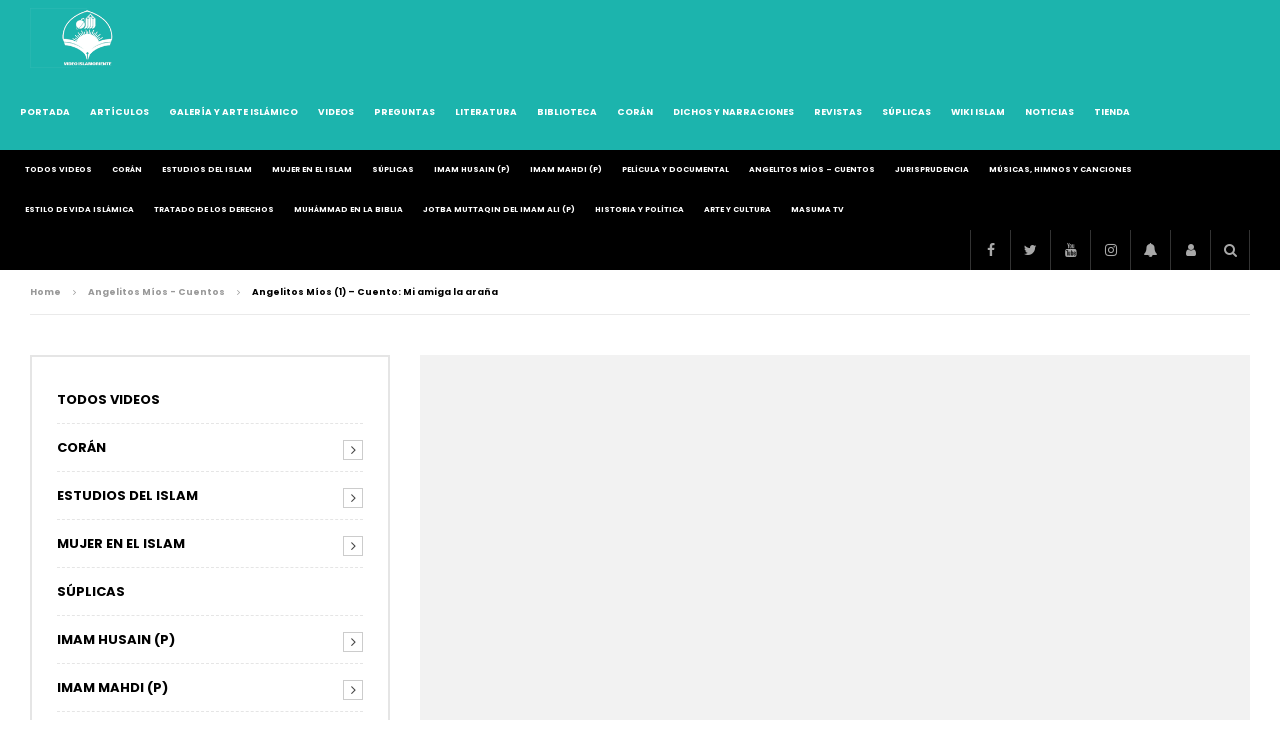

--- FILE ---
content_type: text/html; charset=UTF-8
request_url: https://video.islamoriente.com/angelitos-mios-parte-2-cuento-mi-amiga-la-arana/
body_size: 42302
content:
<!doctype html>
<html lang="es" prefix="og: https://ogp.me/ns#">

<head>
	<meta charset="UTF-8">
	<meta name="viewport" content="width=device-width, initial-scale=1, maximum-scale=1">
    <meta property="og:type" content="video.other"><meta property="og:video:url" content="https://www.youtube.com/watch?v=6vicMpCUcsc"><meta property="og:video:secure_url" content="https://video.islamoriente.com/angelitos-mios-parte-2-cuento-mi-amiga-la-arana/?video_embed=9732"><meta property="og:video:type" content="text/html"><meta property="og:video:width" content="1280"><meta property="og:video:height" content="720">	<link rel="profile" href="http://gmpg.org/xfn/11">
	
<!-- Optimización en motores de búsqueda por Rank Math PRO - https://s.rankmath.com/home -->
<title>Angelitos Míos (1) - Cuento: Mi amiga la araña - video.islamoriente</title>
<meta name="robots" content="follow, index, max-snippet:-1, max-video-preview:-1, max-image-preview:large"/>
<link rel="canonical" href="https://video.islamoriente.com/angelitos-mios-parte-2-cuento-mi-amiga-la-arana/" />
<meta property="og:locale" content="es_ES" />
<meta property="og:type" content="article" />
<meta property="og:title" content="Angelitos Míos (1) - Cuento: Mi amiga la araña - video.islamoriente" />
<meta property="og:url" content="https://video.islamoriente.com/angelitos-mios-parte-2-cuento-mi-amiga-la-arana/" />
<meta property="og:site_name" content="video.islamoriente" />
<meta property="article:section" content="Angelitos Míos - Cuentos" />
<meta property="og:updated_time" content="2024-02-18T09:52:16+01:00" />
<meta property="og:image" content="https://video.islamoriente.com/wp-content/uploads/2024/02/angelitos-mios-parte-2-cuento-mi.jpg" />
<meta property="og:image:secure_url" content="https://video.islamoriente.com/wp-content/uploads/2024/02/angelitos-mios-parte-2-cuento-mi.jpg" />
<meta property="og:image:width" content="1280" />
<meta property="og:image:height" content="720" />
<meta property="og:image:alt" content="Angelitos Míos (1) &#8211; Cuento: Mi amiga la araña" />
<meta property="og:image:type" content="image/jpeg" />
<meta property="article:published_time" content="2024-02-05T09:50:47+01:00" />
<meta property="article:modified_time" content="2024-02-18T09:52:16+01:00" />
<meta name="twitter:card" content="summary_large_image" />
<meta name="twitter:title" content="Angelitos Míos (1) - Cuento: Mi amiga la araña - video.islamoriente" />
<meta name="twitter:image" content="https://video.islamoriente.com/wp-content/uploads/2024/02/angelitos-mios-parte-2-cuento-mi.jpg" />
<meta name="twitter:label1" content="Escrito por" />
<meta name="twitter:data1" content="adminm" />
<meta name="twitter:label2" content="Tiempo de lectura" />
<meta name="twitter:data2" content="Menos de un minuto" />
<script type="application/ld+json" class="rank-math-schema-pro">{"@context":"https://schema.org","@graph":[{"@type":"Organization","@id":"https://video.islamoriente.com/#organization","name":"\u0642\u0627\u0644\u0628 \u0648\u0631\u062f\u067e\u0631\u0633 \u0648\u06cc\u062f\u0648 \u0631\u06cc\u0648 VidoRev | \u0642\u0627\u0644\u0628 \u0627\u0634\u062a\u0631\u0627\u06a9 \u0648\u06cc\u062f\u0626\u0648 \u0648 \u0645\u062c\u0644\u0647 \u0627\u06cc"},{"@type":"WebSite","@id":"https://video.islamoriente.com/#website","url":"https://video.islamoriente.com","name":"\u0642\u0627\u0644\u0628 \u0648\u0631\u062f\u067e\u0631\u0633 \u0648\u06cc\u062f\u0648 \u0631\u06cc\u0648 VidoRev | \u0642\u0627\u0644\u0628 \u0627\u0634\u062a\u0631\u0627\u06a9 \u0648\u06cc\u062f\u0626\u0648 \u0648 \u0645\u062c\u0644\u0647 \u0627\u06cc","publisher":{"@id":"https://video.islamoriente.com/#organization"},"inLanguage":"es"},{"@type":"ImageObject","@id":"https://video.islamoriente.com/wp-content/uploads/2024/02/angelitos-mios-parte-2-cuento-mi.jpg","url":"https://video.islamoriente.com/wp-content/uploads/2024/02/angelitos-mios-parte-2-cuento-mi.jpg","width":"1280","height":"720","inLanguage":"es"},{"@type":"Person","@id":"https://video.islamoriente.com/author/adminm/","name":"adminm","url":"https://video.islamoriente.com/author/adminm/","image":{"@type":"ImageObject","@id":"//www.gravatar.com/avatar/d3cb1b4435907dd3fcfdc88f17090a32?s=96&#038;r=g&#038;d=mm","url":"//www.gravatar.com/avatar/d3cb1b4435907dd3fcfdc88f17090a32?s=96&#038;r=g&#038;d=mm","caption":"adminm","inLanguage":"es"},"worksFor":{"@id":"https://video.islamoriente.com/#organization"}},{"@type":"WebPage","@id":"https://video.islamoriente.com/angelitos-mios-parte-2-cuento-mi-amiga-la-arana/#webpage","url":"https://video.islamoriente.com/angelitos-mios-parte-2-cuento-mi-amiga-la-arana/","name":"Angelitos M\u00edos (1) - Cuento: Mi amiga la ara\u00f1a - video.islamoriente","datePublished":"2024-02-05T09:50:47+01:00","dateModified":"2024-02-18T09:52:16+01:00","author":{"@id":"https://video.islamoriente.com/author/adminm/"},"isPartOf":{"@id":"https://video.islamoriente.com/#website"},"primaryImageOfPage":{"@id":"https://video.islamoriente.com/wp-content/uploads/2024/02/angelitos-mios-parte-2-cuento-mi.jpg"},"inLanguage":"es"},{"@type":"BlogPosting","headline":"Angelitos M\u00edos (1) - Cuento: Mi amiga la ara\u00f1a - video.islamoriente","datePublished":"2024-02-05T09:50:47+01:00","dateModified":"2024-02-18T09:52:16+01:00","author":{"@id":"https://video.islamoriente.com/author/adminm/"},"publisher":{"@id":"https://video.islamoriente.com/#organization"},"name":"Angelitos M\u00edos (1) - Cuento: Mi amiga la ara\u00f1a - video.islamoriente","@id":"https://video.islamoriente.com/angelitos-mios-parte-2-cuento-mi-amiga-la-arana/#richSnippet","isPartOf":{"@id":"https://video.islamoriente.com/angelitos-mios-parte-2-cuento-mi-amiga-la-arana/#webpage"},"image":{"@id":"https://video.islamoriente.com/wp-content/uploads/2024/02/angelitos-mios-parte-2-cuento-mi.jpg"},"inLanguage":"es","mainEntityOfPage":{"@id":"https://video.islamoriente.com/angelitos-mios-parte-2-cuento-mi-amiga-la-arana/#webpage"}}]}</script>
<!-- /Plugin Rank Math WordPress SEO -->

<link rel='dns-prefetch' href='//apis.google.com' />
<link rel='dns-prefetch' href='//fonts.googleapis.com' />
<link rel='dns-prefetch' href='//s.w.org' />
<link rel="alternate" type="application/rss+xml" title="video.islamoriente &raquo; Feed" href="https://video.islamoriente.com/feed/" />
<link rel="alternate" type="application/rss+xml" title="video.islamoriente &raquo; Feed de los comentarios" href="https://video.islamoriente.com/comments/feed/" />
<link rel="alternate" type="application/rss+xml" title="video.islamoriente &raquo; Comentario Angelitos Míos (1) &#8211; Cuento: Mi amiga la araña del feed" href="https://video.islamoriente.com/angelitos-mios-parte-2-cuento-mi-amiga-la-arana/feed/" />
<script type="text/javascript">
window._wpemojiSettings = {"baseUrl":"https:\/\/s.w.org\/images\/core\/emoji\/13.1.0\/72x72\/","ext":".png","svgUrl":"https:\/\/s.w.org\/images\/core\/emoji\/13.1.0\/svg\/","svgExt":".svg","source":{"concatemoji":"https:\/\/video.islamoriente.com\/wp-includes\/js\/wp-emoji-release.min.js?ver=5.9.12"}};
/*! This file is auto-generated */
!function(e,a,t){var n,r,o,i=a.createElement("canvas"),p=i.getContext&&i.getContext("2d");function s(e,t){var a=String.fromCharCode;p.clearRect(0,0,i.width,i.height),p.fillText(a.apply(this,e),0,0);e=i.toDataURL();return p.clearRect(0,0,i.width,i.height),p.fillText(a.apply(this,t),0,0),e===i.toDataURL()}function c(e){var t=a.createElement("script");t.src=e,t.defer=t.type="text/javascript",a.getElementsByTagName("head")[0].appendChild(t)}for(o=Array("flag","emoji"),t.supports={everything:!0,everythingExceptFlag:!0},r=0;r<o.length;r++)t.supports[o[r]]=function(e){if(!p||!p.fillText)return!1;switch(p.textBaseline="top",p.font="600 32px Arial",e){case"flag":return s([127987,65039,8205,9895,65039],[127987,65039,8203,9895,65039])?!1:!s([55356,56826,55356,56819],[55356,56826,8203,55356,56819])&&!s([55356,57332,56128,56423,56128,56418,56128,56421,56128,56430,56128,56423,56128,56447],[55356,57332,8203,56128,56423,8203,56128,56418,8203,56128,56421,8203,56128,56430,8203,56128,56423,8203,56128,56447]);case"emoji":return!s([10084,65039,8205,55357,56613],[10084,65039,8203,55357,56613])}return!1}(o[r]),t.supports.everything=t.supports.everything&&t.supports[o[r]],"flag"!==o[r]&&(t.supports.everythingExceptFlag=t.supports.everythingExceptFlag&&t.supports[o[r]]);t.supports.everythingExceptFlag=t.supports.everythingExceptFlag&&!t.supports.flag,t.DOMReady=!1,t.readyCallback=function(){t.DOMReady=!0},t.supports.everything||(n=function(){t.readyCallback()},a.addEventListener?(a.addEventListener("DOMContentLoaded",n,!1),e.addEventListener("load",n,!1)):(e.attachEvent("onload",n),a.attachEvent("onreadystatechange",function(){"complete"===a.readyState&&t.readyCallback()})),(n=t.source||{}).concatemoji?c(n.concatemoji):n.wpemoji&&n.twemoji&&(c(n.twemoji),c(n.wpemoji)))}(window,document,window._wpemojiSettings);
</script>
<style type="text/css">
img.wp-smiley,
img.emoji {
	display: inline !important;
	border: none !important;
	box-shadow: none !important;
	height: 1em !important;
	width: 1em !important;
	margin: 0 0.07em !important;
	vertical-align: -0.1em !important;
	background: none !important;
	padding: 0 !important;
}
</style>
	<link rel='stylesheet' id='sbi_styles-css'  href='https://video.islamoriente.com/wp-content/plugins/instagram-feed/css/sbi-styles.min.css?ver=6.0.5' type='text/css' media='all' />
<link rel='stylesheet' id='bdt-uikit-css'  href='https://video.islamoriente.com/wp-content/plugins/bdthemes-element-pack-lite/assets/css/bdt-uikit.css?ver=3.13.1' type='text/css' media='all' />
<link rel='stylesheet' id='ep-helper-css'  href='https://video.islamoriente.com/wp-content/plugins/bdthemes-element-pack-lite/assets/css/ep-helper.css?ver=4.2.1' type='text/css' media='all' />
<link rel='stylesheet' id='wp-block-library-css'  href='https://video.islamoriente.com/wp-includes/css/dist/block-library/style.min.css?ver=5.9.12' type='text/css' media='all' />
<link rel='stylesheet' id='bp-login-form-block-css'  href='https://video.islamoriente.com/wp-content/plugins/buddypress/bp-core/css/blocks/login-form.min.css?ver=10.3.0' type='text/css' media='all' />
<link rel='stylesheet' id='bp-member-block-css'  href='https://video.islamoriente.com/wp-content/plugins/buddypress/bp-members/css/blocks/member.min.css?ver=10.3.0' type='text/css' media='all' />
<link rel='stylesheet' id='bp-members-block-css'  href='https://video.islamoriente.com/wp-content/plugins/buddypress/bp-members/css/blocks/members.min.css?ver=10.3.0' type='text/css' media='all' />
<link rel='stylesheet' id='bp-dynamic-members-block-css'  href='https://video.islamoriente.com/wp-content/plugins/buddypress/bp-members/css/blocks/dynamic-members.min.css?ver=10.3.0' type='text/css' media='all' />
<link rel='stylesheet' id='bp-latest-activities-block-css'  href='https://video.islamoriente.com/wp-content/plugins/buddypress/bp-activity/css/blocks/latest-activities.min.css?ver=10.3.0' type='text/css' media='all' />
<style id='global-styles-inline-css' type='text/css'>
body{--wp--preset--color--black: #000000;--wp--preset--color--cyan-bluish-gray: #abb8c3;--wp--preset--color--white: #ffffff;--wp--preset--color--pale-pink: #f78da7;--wp--preset--color--vivid-red: #cf2e2e;--wp--preset--color--luminous-vivid-orange: #ff6900;--wp--preset--color--luminous-vivid-amber: #fcb900;--wp--preset--color--light-green-cyan: #7bdcb5;--wp--preset--color--vivid-green-cyan: #00d084;--wp--preset--color--pale-cyan-blue: #8ed1fc;--wp--preset--color--vivid-cyan-blue: #0693e3;--wp--preset--color--vivid-purple: #9b51e0;--wp--preset--gradient--vivid-cyan-blue-to-vivid-purple: linear-gradient(135deg,rgba(6,147,227,1) 0%,rgb(155,81,224) 100%);--wp--preset--gradient--light-green-cyan-to-vivid-green-cyan: linear-gradient(135deg,rgb(122,220,180) 0%,rgb(0,208,130) 100%);--wp--preset--gradient--luminous-vivid-amber-to-luminous-vivid-orange: linear-gradient(135deg,rgba(252,185,0,1) 0%,rgba(255,105,0,1) 100%);--wp--preset--gradient--luminous-vivid-orange-to-vivid-red: linear-gradient(135deg,rgba(255,105,0,1) 0%,rgb(207,46,46) 100%);--wp--preset--gradient--very-light-gray-to-cyan-bluish-gray: linear-gradient(135deg,rgb(238,238,238) 0%,rgb(169,184,195) 100%);--wp--preset--gradient--cool-to-warm-spectrum: linear-gradient(135deg,rgb(74,234,220) 0%,rgb(151,120,209) 20%,rgb(207,42,186) 40%,rgb(238,44,130) 60%,rgb(251,105,98) 80%,rgb(254,248,76) 100%);--wp--preset--gradient--blush-light-purple: linear-gradient(135deg,rgb(255,206,236) 0%,rgb(152,150,240) 100%);--wp--preset--gradient--blush-bordeaux: linear-gradient(135deg,rgb(254,205,165) 0%,rgb(254,45,45) 50%,rgb(107,0,62) 100%);--wp--preset--gradient--luminous-dusk: linear-gradient(135deg,rgb(255,203,112) 0%,rgb(199,81,192) 50%,rgb(65,88,208) 100%);--wp--preset--gradient--pale-ocean: linear-gradient(135deg,rgb(255,245,203) 0%,rgb(182,227,212) 50%,rgb(51,167,181) 100%);--wp--preset--gradient--electric-grass: linear-gradient(135deg,rgb(202,248,128) 0%,rgb(113,206,126) 100%);--wp--preset--gradient--midnight: linear-gradient(135deg,rgb(2,3,129) 0%,rgb(40,116,252) 100%);--wp--preset--duotone--dark-grayscale: url('#wp-duotone-dark-grayscale');--wp--preset--duotone--grayscale: url('#wp-duotone-grayscale');--wp--preset--duotone--purple-yellow: url('#wp-duotone-purple-yellow');--wp--preset--duotone--blue-red: url('#wp-duotone-blue-red');--wp--preset--duotone--midnight: url('#wp-duotone-midnight');--wp--preset--duotone--magenta-yellow: url('#wp-duotone-magenta-yellow');--wp--preset--duotone--purple-green: url('#wp-duotone-purple-green');--wp--preset--duotone--blue-orange: url('#wp-duotone-blue-orange');--wp--preset--font-size--small: 13px;--wp--preset--font-size--medium: 20px;--wp--preset--font-size--large: 36px;--wp--preset--font-size--x-large: 42px;}.has-black-color{color: var(--wp--preset--color--black) !important;}.has-cyan-bluish-gray-color{color: var(--wp--preset--color--cyan-bluish-gray) !important;}.has-white-color{color: var(--wp--preset--color--white) !important;}.has-pale-pink-color{color: var(--wp--preset--color--pale-pink) !important;}.has-vivid-red-color{color: var(--wp--preset--color--vivid-red) !important;}.has-luminous-vivid-orange-color{color: var(--wp--preset--color--luminous-vivid-orange) !important;}.has-luminous-vivid-amber-color{color: var(--wp--preset--color--luminous-vivid-amber) !important;}.has-light-green-cyan-color{color: var(--wp--preset--color--light-green-cyan) !important;}.has-vivid-green-cyan-color{color: var(--wp--preset--color--vivid-green-cyan) !important;}.has-pale-cyan-blue-color{color: var(--wp--preset--color--pale-cyan-blue) !important;}.has-vivid-cyan-blue-color{color: var(--wp--preset--color--vivid-cyan-blue) !important;}.has-vivid-purple-color{color: var(--wp--preset--color--vivid-purple) !important;}.has-black-background-color{background-color: var(--wp--preset--color--black) !important;}.has-cyan-bluish-gray-background-color{background-color: var(--wp--preset--color--cyan-bluish-gray) !important;}.has-white-background-color{background-color: var(--wp--preset--color--white) !important;}.has-pale-pink-background-color{background-color: var(--wp--preset--color--pale-pink) !important;}.has-vivid-red-background-color{background-color: var(--wp--preset--color--vivid-red) !important;}.has-luminous-vivid-orange-background-color{background-color: var(--wp--preset--color--luminous-vivid-orange) !important;}.has-luminous-vivid-amber-background-color{background-color: var(--wp--preset--color--luminous-vivid-amber) !important;}.has-light-green-cyan-background-color{background-color: var(--wp--preset--color--light-green-cyan) !important;}.has-vivid-green-cyan-background-color{background-color: var(--wp--preset--color--vivid-green-cyan) !important;}.has-pale-cyan-blue-background-color{background-color: var(--wp--preset--color--pale-cyan-blue) !important;}.has-vivid-cyan-blue-background-color{background-color: var(--wp--preset--color--vivid-cyan-blue) !important;}.has-vivid-purple-background-color{background-color: var(--wp--preset--color--vivid-purple) !important;}.has-black-border-color{border-color: var(--wp--preset--color--black) !important;}.has-cyan-bluish-gray-border-color{border-color: var(--wp--preset--color--cyan-bluish-gray) !important;}.has-white-border-color{border-color: var(--wp--preset--color--white) !important;}.has-pale-pink-border-color{border-color: var(--wp--preset--color--pale-pink) !important;}.has-vivid-red-border-color{border-color: var(--wp--preset--color--vivid-red) !important;}.has-luminous-vivid-orange-border-color{border-color: var(--wp--preset--color--luminous-vivid-orange) !important;}.has-luminous-vivid-amber-border-color{border-color: var(--wp--preset--color--luminous-vivid-amber) !important;}.has-light-green-cyan-border-color{border-color: var(--wp--preset--color--light-green-cyan) !important;}.has-vivid-green-cyan-border-color{border-color: var(--wp--preset--color--vivid-green-cyan) !important;}.has-pale-cyan-blue-border-color{border-color: var(--wp--preset--color--pale-cyan-blue) !important;}.has-vivid-cyan-blue-border-color{border-color: var(--wp--preset--color--vivid-cyan-blue) !important;}.has-vivid-purple-border-color{border-color: var(--wp--preset--color--vivid-purple) !important;}.has-vivid-cyan-blue-to-vivid-purple-gradient-background{background: var(--wp--preset--gradient--vivid-cyan-blue-to-vivid-purple) !important;}.has-light-green-cyan-to-vivid-green-cyan-gradient-background{background: var(--wp--preset--gradient--light-green-cyan-to-vivid-green-cyan) !important;}.has-luminous-vivid-amber-to-luminous-vivid-orange-gradient-background{background: var(--wp--preset--gradient--luminous-vivid-amber-to-luminous-vivid-orange) !important;}.has-luminous-vivid-orange-to-vivid-red-gradient-background{background: var(--wp--preset--gradient--luminous-vivid-orange-to-vivid-red) !important;}.has-very-light-gray-to-cyan-bluish-gray-gradient-background{background: var(--wp--preset--gradient--very-light-gray-to-cyan-bluish-gray) !important;}.has-cool-to-warm-spectrum-gradient-background{background: var(--wp--preset--gradient--cool-to-warm-spectrum) !important;}.has-blush-light-purple-gradient-background{background: var(--wp--preset--gradient--blush-light-purple) !important;}.has-blush-bordeaux-gradient-background{background: var(--wp--preset--gradient--blush-bordeaux) !important;}.has-luminous-dusk-gradient-background{background: var(--wp--preset--gradient--luminous-dusk) !important;}.has-pale-ocean-gradient-background{background: var(--wp--preset--gradient--pale-ocean) !important;}.has-electric-grass-gradient-background{background: var(--wp--preset--gradient--electric-grass) !important;}.has-midnight-gradient-background{background: var(--wp--preset--gradient--midnight) !important;}.has-small-font-size{font-size: var(--wp--preset--font-size--small) !important;}.has-medium-font-size{font-size: var(--wp--preset--font-size--medium) !important;}.has-large-font-size{font-size: var(--wp--preset--font-size--large) !important;}.has-x-large-font-size{font-size: var(--wp--preset--font-size--x-large) !important;}
</style>
<style id='extendify-gutenberg-patterns-and-templates-utilities-inline-css' type='text/css'>
.ext-absolute{position:absolute!important}.ext-relative{position:relative!important}.ext-top-base{top:var(--wp--style--block-gap,1.75rem)!important}.ext-top-lg{top:var(--extendify--spacing--large,3rem)!important}.ext--top-base{top:calc(var(--wp--style--block-gap, 1.75rem)*-1)!important}.ext--top-lg{top:calc(var(--extendify--spacing--large, 3rem)*-1)!important}.ext-right-base{right:var(--wp--style--block-gap,1.75rem)!important}.ext-right-lg{right:var(--extendify--spacing--large,3rem)!important}.ext--right-base{right:calc(var(--wp--style--block-gap, 1.75rem)*-1)!important}.ext--right-lg{right:calc(var(--extendify--spacing--large, 3rem)*-1)!important}.ext-bottom-base{bottom:var(--wp--style--block-gap,1.75rem)!important}.ext-bottom-lg{bottom:var(--extendify--spacing--large,3rem)!important}.ext--bottom-base{bottom:calc(var(--wp--style--block-gap, 1.75rem)*-1)!important}.ext--bottom-lg{bottom:calc(var(--extendify--spacing--large, 3rem)*-1)!important}.ext-left-base{left:var(--wp--style--block-gap,1.75rem)!important}.ext-left-lg{left:var(--extendify--spacing--large,3rem)!important}.ext--left-base{left:calc(var(--wp--style--block-gap, 1.75rem)*-1)!important}.ext--left-lg{left:calc(var(--extendify--spacing--large, 3rem)*-1)!important}.ext-order-1{order:1!important}.ext-order-2{order:2!important}.ext-col-auto{grid-column:auto!important}.ext-col-span-1{grid-column:span 1/span 1!important}.ext-col-span-2{grid-column:span 2/span 2!important}.ext-col-span-3{grid-column:span 3/span 3!important}.ext-col-span-4{grid-column:span 4/span 4!important}.ext-col-span-5{grid-column:span 5/span 5!important}.ext-col-span-6{grid-column:span 6/span 6!important}.ext-col-span-7{grid-column:span 7/span 7!important}.ext-col-span-8{grid-column:span 8/span 8!important}.ext-col-span-9{grid-column:span 9/span 9!important}.ext-col-span-10{grid-column:span 10/span 10!important}.ext-col-span-11{grid-column:span 11/span 11!important}.ext-col-span-12{grid-column:span 12/span 12!important}.ext-col-span-full{grid-column:1/-1!important}.ext-col-start-1{grid-column-start:1!important}.ext-col-start-2{grid-column-start:2!important}.ext-col-start-3{grid-column-start:3!important}.ext-col-start-4{grid-column-start:4!important}.ext-col-start-5{grid-column-start:5!important}.ext-col-start-6{grid-column-start:6!important}.ext-col-start-7{grid-column-start:7!important}.ext-col-start-8{grid-column-start:8!important}.ext-col-start-9{grid-column-start:9!important}.ext-col-start-10{grid-column-start:10!important}.ext-col-start-11{grid-column-start:11!important}.ext-col-start-12{grid-column-start:12!important}.ext-col-start-13{grid-column-start:13!important}.ext-col-start-auto{grid-column-start:auto!important}.ext-col-end-1{grid-column-end:1!important}.ext-col-end-2{grid-column-end:2!important}.ext-col-end-3{grid-column-end:3!important}.ext-col-end-4{grid-column-end:4!important}.ext-col-end-5{grid-column-end:5!important}.ext-col-end-6{grid-column-end:6!important}.ext-col-end-7{grid-column-end:7!important}.ext-col-end-8{grid-column-end:8!important}.ext-col-end-9{grid-column-end:9!important}.ext-col-end-10{grid-column-end:10!important}.ext-col-end-11{grid-column-end:11!important}.ext-col-end-12{grid-column-end:12!important}.ext-col-end-13{grid-column-end:13!important}.ext-col-end-auto{grid-column-end:auto!important}.ext-row-auto{grid-row:auto!important}.ext-row-span-1{grid-row:span 1/span 1!important}.ext-row-span-2{grid-row:span 2/span 2!important}.ext-row-span-3{grid-row:span 3/span 3!important}.ext-row-span-4{grid-row:span 4/span 4!important}.ext-row-span-5{grid-row:span 5/span 5!important}.ext-row-span-6{grid-row:span 6/span 6!important}.ext-row-span-full{grid-row:1/-1!important}.ext-row-start-1{grid-row-start:1!important}.ext-row-start-2{grid-row-start:2!important}.ext-row-start-3{grid-row-start:3!important}.ext-row-start-4{grid-row-start:4!important}.ext-row-start-5{grid-row-start:5!important}.ext-row-start-6{grid-row-start:6!important}.ext-row-start-7{grid-row-start:7!important}.ext-row-start-auto{grid-row-start:auto!important}.ext-row-end-1{grid-row-end:1!important}.ext-row-end-2{grid-row-end:2!important}.ext-row-end-3{grid-row-end:3!important}.ext-row-end-4{grid-row-end:4!important}.ext-row-end-5{grid-row-end:5!important}.ext-row-end-6{grid-row-end:6!important}.ext-row-end-7{grid-row-end:7!important}.ext-row-end-auto{grid-row-end:auto!important}.ext-m-0:not([style*=margin]){margin:0!important}.ext-m-auto:not([style*=margin]){margin:auto!important}.ext-m-base:not([style*=margin]){margin:var(--wp--style--block-gap,1.75rem)!important}.ext-m-lg:not([style*=margin]){margin:var(--extendify--spacing--large,3rem)!important}.ext--m-base:not([style*=margin]){margin:calc(var(--wp--style--block-gap, 1.75rem)*-1)!important}.ext--m-lg:not([style*=margin]){margin:calc(var(--extendify--spacing--large, 3rem)*-1)!important}.ext-mx-0:not([style*=margin]){margin-left:0!important;margin-right:0!important}.ext-mx-auto:not([style*=margin]){margin-left:auto!important;margin-right:auto!important}.ext-mx-base:not([style*=margin]){margin-left:var(--wp--style--block-gap,1.75rem)!important;margin-right:var(--wp--style--block-gap,1.75rem)!important}.ext-mx-lg:not([style*=margin]){margin-left:var(--extendify--spacing--large,3rem)!important;margin-right:var(--extendify--spacing--large,3rem)!important}.ext--mx-base:not([style*=margin]){margin-left:calc(var(--wp--style--block-gap, 1.75rem)*-1)!important;margin-right:calc(var(--wp--style--block-gap, 1.75rem)*-1)!important}.ext--mx-lg:not([style*=margin]){margin-left:calc(var(--extendify--spacing--large, 3rem)*-1)!important;margin-right:calc(var(--extendify--spacing--large, 3rem)*-1)!important}.ext-my-0:not([style*=margin]){margin-bottom:0!important;margin-top:0!important}.ext-my-auto:not([style*=margin]){margin-bottom:auto!important;margin-top:auto!important}.ext-my-base:not([style*=margin]){margin-bottom:var(--wp--style--block-gap,1.75rem)!important;margin-top:var(--wp--style--block-gap,1.75rem)!important}.ext-my-lg:not([style*=margin]){margin-bottom:var(--extendify--spacing--large,3rem)!important;margin-top:var(--extendify--spacing--large,3rem)!important}.ext--my-base:not([style*=margin]){margin-bottom:calc(var(--wp--style--block-gap, 1.75rem)*-1)!important;margin-top:calc(var(--wp--style--block-gap, 1.75rem)*-1)!important}.ext--my-lg:not([style*=margin]){margin-bottom:calc(var(--extendify--spacing--large, 3rem)*-1)!important;margin-top:calc(var(--extendify--spacing--large, 3rem)*-1)!important}.ext-mt-0:not([style*=margin]){margin-top:0!important}.ext-mt-auto:not([style*=margin]){margin-top:auto!important}.ext-mt-base:not([style*=margin]){margin-top:var(--wp--style--block-gap,1.75rem)!important}.ext-mt-lg:not([style*=margin]){margin-top:var(--extendify--spacing--large,3rem)!important}.ext--mt-base:not([style*=margin]){margin-top:calc(var(--wp--style--block-gap, 1.75rem)*-1)!important}.ext--mt-lg:not([style*=margin]){margin-top:calc(var(--extendify--spacing--large, 3rem)*-1)!important}.ext-mr-0:not([style*=margin]){margin-right:0!important}.ext-mr-auto:not([style*=margin]){margin-right:auto!important}.ext-mr-base:not([style*=margin]){margin-right:var(--wp--style--block-gap,1.75rem)!important}.ext-mr-lg:not([style*=margin]){margin-right:var(--extendify--spacing--large,3rem)!important}.ext--mr-base:not([style*=margin]){margin-right:calc(var(--wp--style--block-gap, 1.75rem)*-1)!important}.ext--mr-lg:not([style*=margin]){margin-right:calc(var(--extendify--spacing--large, 3rem)*-1)!important}.ext-mb-0:not([style*=margin]){margin-bottom:0!important}.ext-mb-auto:not([style*=margin]){margin-bottom:auto!important}.ext-mb-base:not([style*=margin]){margin-bottom:var(--wp--style--block-gap,1.75rem)!important}.ext-mb-lg:not([style*=margin]){margin-bottom:var(--extendify--spacing--large,3rem)!important}.ext--mb-base:not([style*=margin]){margin-bottom:calc(var(--wp--style--block-gap, 1.75rem)*-1)!important}.ext--mb-lg:not([style*=margin]){margin-bottom:calc(var(--extendify--spacing--large, 3rem)*-1)!important}.ext-ml-0:not([style*=margin]){margin-left:0!important}.ext-ml-auto:not([style*=margin]){margin-left:auto!important}.ext-ml-base:not([style*=margin]){margin-left:var(--wp--style--block-gap,1.75rem)!important}.ext-ml-lg:not([style*=margin]){margin-left:var(--extendify--spacing--large,3rem)!important}.ext--ml-base:not([style*=margin]){margin-left:calc(var(--wp--style--block-gap, 1.75rem)*-1)!important}.ext--ml-lg:not([style*=margin]){margin-left:calc(var(--extendify--spacing--large, 3rem)*-1)!important}.ext-block{display:block!important}.ext-inline-block{display:inline-block!important}.ext-inline{display:inline!important}.ext-flex{display:flex!important}.ext-inline-flex{display:inline-flex!important}.ext-grid{display:grid!important}.ext-inline-grid{display:inline-grid!important}.ext-hidden{display:none!important}.ext-w-auto{width:auto!important}.ext-w-full{width:100%!important}.ext-max-w-full{max-width:100%!important}.ext-flex-1{flex:1 1 0%!important}.ext-flex-auto{flex:1 1 auto!important}.ext-flex-initial{flex:0 1 auto!important}.ext-flex-none{flex:none!important}.ext-flex-shrink-0{flex-shrink:0!important}.ext-flex-shrink{flex-shrink:1!important}.ext-flex-grow-0{flex-grow:0!important}.ext-flex-grow{flex-grow:1!important}.ext-list-none{list-style-type:none!important}.ext-grid-cols-1{grid-template-columns:repeat(1,minmax(0,1fr))!important}.ext-grid-cols-2{grid-template-columns:repeat(2,minmax(0,1fr))!important}.ext-grid-cols-3{grid-template-columns:repeat(3,minmax(0,1fr))!important}.ext-grid-cols-4{grid-template-columns:repeat(4,minmax(0,1fr))!important}.ext-grid-cols-5{grid-template-columns:repeat(5,minmax(0,1fr))!important}.ext-grid-cols-6{grid-template-columns:repeat(6,minmax(0,1fr))!important}.ext-grid-cols-7{grid-template-columns:repeat(7,minmax(0,1fr))!important}.ext-grid-cols-8{grid-template-columns:repeat(8,minmax(0,1fr))!important}.ext-grid-cols-9{grid-template-columns:repeat(9,minmax(0,1fr))!important}.ext-grid-cols-10{grid-template-columns:repeat(10,minmax(0,1fr))!important}.ext-grid-cols-11{grid-template-columns:repeat(11,minmax(0,1fr))!important}.ext-grid-cols-12{grid-template-columns:repeat(12,minmax(0,1fr))!important}.ext-grid-cols-none{grid-template-columns:none!important}.ext-grid-rows-1{grid-template-rows:repeat(1,minmax(0,1fr))!important}.ext-grid-rows-2{grid-template-rows:repeat(2,minmax(0,1fr))!important}.ext-grid-rows-3{grid-template-rows:repeat(3,minmax(0,1fr))!important}.ext-grid-rows-4{grid-template-rows:repeat(4,minmax(0,1fr))!important}.ext-grid-rows-5{grid-template-rows:repeat(5,minmax(0,1fr))!important}.ext-grid-rows-6{grid-template-rows:repeat(6,minmax(0,1fr))!important}.ext-grid-rows-none{grid-template-rows:none!important}.ext-flex-row{flex-direction:row!important}.ext-flex-row-reverse{flex-direction:row-reverse!important}.ext-flex-col{flex-direction:column!important}.ext-flex-col-reverse{flex-direction:column-reverse!important}.ext-flex-wrap{flex-wrap:wrap!important}.ext-flex-wrap-reverse{flex-wrap:wrap-reverse!important}.ext-flex-nowrap{flex-wrap:nowrap!important}.ext-items-start{align-items:flex-start!important}.ext-items-end{align-items:flex-end!important}.ext-items-center{align-items:center!important}.ext-items-baseline{align-items:baseline!important}.ext-items-stretch{align-items:stretch!important}.ext-justify-start{justify-content:flex-start!important}.ext-justify-end{justify-content:flex-end!important}.ext-justify-center{justify-content:center!important}.ext-justify-between{justify-content:space-between!important}.ext-justify-around{justify-content:space-around!important}.ext-justify-evenly{justify-content:space-evenly!important}.ext-justify-items-start{justify-items:start!important}.ext-justify-items-end{justify-items:end!important}.ext-justify-items-center{justify-items:center!important}.ext-justify-items-stretch{justify-items:stretch!important}.ext-gap-0{gap:0!important}.ext-gap-base{gap:var(--wp--style--block-gap,1.75rem)!important}.ext-gap-lg{gap:var(--extendify--spacing--large,3rem)!important}.ext-gap-x-0{-moz-column-gap:0!important;column-gap:0!important}.ext-gap-x-base{-moz-column-gap:var(--wp--style--block-gap,1.75rem)!important;column-gap:var(--wp--style--block-gap,1.75rem)!important}.ext-gap-x-lg{-moz-column-gap:var(--extendify--spacing--large,3rem)!important;column-gap:var(--extendify--spacing--large,3rem)!important}.ext-gap-y-0{row-gap:0!important}.ext-gap-y-base{row-gap:var(--wp--style--block-gap,1.75rem)!important}.ext-gap-y-lg{row-gap:var(--extendify--spacing--large,3rem)!important}.ext-justify-self-auto{justify-self:auto!important}.ext-justify-self-start{justify-self:start!important}.ext-justify-self-end{justify-self:end!important}.ext-justify-self-center{justify-self:center!important}.ext-justify-self-stretch{justify-self:stretch!important}.ext-rounded-none{border-radius:0!important}.ext-rounded-full{border-radius:9999px!important}.ext-rounded-t-none{border-top-left-radius:0!important;border-top-right-radius:0!important}.ext-rounded-t-full{border-top-left-radius:9999px!important;border-top-right-radius:9999px!important}.ext-rounded-r-none{border-bottom-right-radius:0!important;border-top-right-radius:0!important}.ext-rounded-r-full{border-bottom-right-radius:9999px!important;border-top-right-radius:9999px!important}.ext-rounded-b-none{border-bottom-left-radius:0!important;border-bottom-right-radius:0!important}.ext-rounded-b-full{border-bottom-left-radius:9999px!important;border-bottom-right-radius:9999px!important}.ext-rounded-l-none{border-bottom-left-radius:0!important;border-top-left-radius:0!important}.ext-rounded-l-full{border-bottom-left-radius:9999px!important;border-top-left-radius:9999px!important}.ext-rounded-tl-none{border-top-left-radius:0!important}.ext-rounded-tl-full{border-top-left-radius:9999px!important}.ext-rounded-tr-none{border-top-right-radius:0!important}.ext-rounded-tr-full{border-top-right-radius:9999px!important}.ext-rounded-br-none{border-bottom-right-radius:0!important}.ext-rounded-br-full{border-bottom-right-radius:9999px!important}.ext-rounded-bl-none{border-bottom-left-radius:0!important}.ext-rounded-bl-full{border-bottom-left-radius:9999px!important}.ext-border-0{border-width:0!important}.ext-border-t-0{border-top-width:0!important}.ext-border-r-0{border-right-width:0!important}.ext-border-b-0{border-bottom-width:0!important}.ext-border-l-0{border-left-width:0!important}.ext-p-0:not([style*=padding]){padding:0!important}.ext-p-base:not([style*=padding]){padding:var(--wp--style--block-gap,1.75rem)!important}.ext-p-lg:not([style*=padding]){padding:var(--extendify--spacing--large,3rem)!important}.ext-px-0:not([style*=padding]){padding-left:0!important;padding-right:0!important}.ext-px-base:not([style*=padding]){padding-left:var(--wp--style--block-gap,1.75rem)!important;padding-right:var(--wp--style--block-gap,1.75rem)!important}.ext-px-lg:not([style*=padding]){padding-left:var(--extendify--spacing--large,3rem)!important;padding-right:var(--extendify--spacing--large,3rem)!important}.ext-py-0:not([style*=padding]){padding-bottom:0!important;padding-top:0!important}.ext-py-base:not([style*=padding]){padding-bottom:var(--wp--style--block-gap,1.75rem)!important;padding-top:var(--wp--style--block-gap,1.75rem)!important}.ext-py-lg:not([style*=padding]){padding-bottom:var(--extendify--spacing--large,3rem)!important;padding-top:var(--extendify--spacing--large,3rem)!important}.ext-pt-0:not([style*=padding]){padding-top:0!important}.ext-pt-base:not([style*=padding]){padding-top:var(--wp--style--block-gap,1.75rem)!important}.ext-pt-lg:not([style*=padding]){padding-top:var(--extendify--spacing--large,3rem)!important}.ext-pr-0:not([style*=padding]){padding-right:0!important}.ext-pr-base:not([style*=padding]){padding-right:var(--wp--style--block-gap,1.75rem)!important}.ext-pr-lg:not([style*=padding]){padding-right:var(--extendify--spacing--large,3rem)!important}.ext-pb-0:not([style*=padding]){padding-bottom:0!important}.ext-pb-base:not([style*=padding]){padding-bottom:var(--wp--style--block-gap,1.75rem)!important}.ext-pb-lg:not([style*=padding]){padding-bottom:var(--extendify--spacing--large,3rem)!important}.ext-pl-0:not([style*=padding]){padding-left:0!important}.ext-pl-base:not([style*=padding]){padding-left:var(--wp--style--block-gap,1.75rem)!important}.ext-pl-lg:not([style*=padding]){padding-left:var(--extendify--spacing--large,3rem)!important}.ext-text-left{text-align:left!important}.ext-text-center{text-align:center!important}.ext-text-right{text-align:right!important}.ext-leading-none{line-height:1!important}.ext-leading-tight{line-height:1.25!important}.ext-leading-snug{line-height:1.375!important}.ext-leading-normal{line-height:1.5!important}.ext-leading-relaxed{line-height:1.625!important}.ext-leading-loose{line-height:2!important}.clip-path--rhombus img{-webkit-clip-path:polygon(15% 6%,80% 29%,84% 93%,23% 69%);clip-path:polygon(15% 6%,80% 29%,84% 93%,23% 69%)}.clip-path--diamond img{-webkit-clip-path:polygon(5% 29%,60% 2%,91% 64%,36% 89%);clip-path:polygon(5% 29%,60% 2%,91% 64%,36% 89%)}.clip-path--rhombus-alt img{-webkit-clip-path:polygon(14% 9%,85% 24%,91% 89%,19% 76%);clip-path:polygon(14% 9%,85% 24%,91% 89%,19% 76%)}.wp-block-columns[class*=fullwidth-cols]{margin-bottom:unset}.wp-block-column.editor\:pointer-events-none{margin-bottom:0!important;margin-top:0!important}.is-root-container.block-editor-block-list__layout>[data-align=full]:not(:first-of-type)>.wp-block-column.editor\:pointer-events-none,.is-root-container.block-editor-block-list__layout>[data-align=wide]>.wp-block-column.editor\:pointer-events-none{margin-top:calc(var(--wp--style--block-gap, 28px)*-1)!important}.ext .wp-block-columns .wp-block-column[style*=padding]{padding-left:0!important;padding-right:0!important}.ext .wp-block-columns+.wp-block-columns:not([class*=mt-]):not([class*=my-]):not([style*=margin]){margin-top:0!important}[class*=fullwidth-cols] .wp-block-column:first-child,[class*=fullwidth-cols] .wp-block-group:first-child{margin-top:0}[class*=fullwidth-cols] .wp-block-column:last-child,[class*=fullwidth-cols] .wp-block-group:last-child{margin-bottom:0}[class*=fullwidth-cols] .wp-block-column:first-child>*,[class*=fullwidth-cols] .wp-block-column>:first-child{margin-top:0}.ext .is-not-stacked-on-mobile .wp-block-column,[class*=fullwidth-cols] .wp-block-column>:last-child{margin-bottom:0}.wp-block-columns[class*=fullwidth-cols]:not(.is-not-stacked-on-mobile)>.wp-block-column:not(:last-child){margin-bottom:var(--wp--style--block-gap,1.75rem)}@media (min-width:782px){.wp-block-columns[class*=fullwidth-cols]:not(.is-not-stacked-on-mobile)>.wp-block-column:not(:last-child){margin-bottom:0}}.wp-block-columns[class*=fullwidth-cols].is-not-stacked-on-mobile>.wp-block-column{margin-bottom:0!important}@media (min-width:600px) and (max-width:781px){.wp-block-columns[class*=fullwidth-cols]:not(.is-not-stacked-on-mobile)>.wp-block-column:nth-child(2n){margin-left:var(--wp--style--block-gap,2em)}}@media (max-width:781px){.tablet\:fullwidth-cols.wp-block-columns:not(.is-not-stacked-on-mobile){flex-wrap:wrap}.tablet\:fullwidth-cols.wp-block-columns:not(.is-not-stacked-on-mobile)>.wp-block-column,.tablet\:fullwidth-cols.wp-block-columns:not(.is-not-stacked-on-mobile)>.wp-block-column:not([style*=margin]){margin-left:0!important}.tablet\:fullwidth-cols.wp-block-columns:not(.is-not-stacked-on-mobile)>.wp-block-column{flex-basis:100%!important}}@media (max-width:1079px){.desktop\:fullwidth-cols.wp-block-columns:not(.is-not-stacked-on-mobile){flex-wrap:wrap}.desktop\:fullwidth-cols.wp-block-columns:not(.is-not-stacked-on-mobile)>.wp-block-column,.desktop\:fullwidth-cols.wp-block-columns:not(.is-not-stacked-on-mobile)>.wp-block-column:not([style*=margin]){margin-left:0!important}.desktop\:fullwidth-cols.wp-block-columns:not(.is-not-stacked-on-mobile)>.wp-block-column{flex-basis:100%!important}.desktop\:fullwidth-cols.wp-block-columns:not(.is-not-stacked-on-mobile)>.wp-block-column:not(:last-child){margin-bottom:var(--wp--style--block-gap,1.75rem)!important}}.direction-rtl{direction:rtl}.direction-ltr{direction:ltr}.is-style-inline-list{padding-left:0!important}.is-style-inline-list li{list-style-type:none!important}@media (min-width:782px){.is-style-inline-list li{display:inline!important;margin-right:var(--wp--style--block-gap,1.75rem)!important}}@media (min-width:782px){.is-style-inline-list li:first-child{margin-left:0!important}}@media (min-width:782px){.is-style-inline-list li:last-child{margin-right:0!important}}.bring-to-front{position:relative;z-index:10}.text-stroke{-webkit-text-stroke-color:var(--wp--preset--color--background)}.text-stroke,.text-stroke--primary{-webkit-text-stroke-width:var(
        --wp--custom--typography--text-stroke-width,2px
    )}.text-stroke--primary{-webkit-text-stroke-color:var(--wp--preset--color--primary)}.text-stroke--secondary{-webkit-text-stroke-width:var(
        --wp--custom--typography--text-stroke-width,2px
    );-webkit-text-stroke-color:var(--wp--preset--color--secondary)}.editor\:no-caption .block-editor-rich-text__editable{display:none!important}.editor\:no-inserter .wp-block-column:not(.is-selected)>.block-list-appender,.editor\:no-inserter .wp-block-cover__inner-container>.block-list-appender,.editor\:no-inserter .wp-block-group__inner-container>.block-list-appender,.editor\:no-inserter>.block-list-appender{display:none}.editor\:no-resize .components-resizable-box__handle,.editor\:no-resize .components-resizable-box__handle:after,.editor\:no-resize .components-resizable-box__side-handle:before{display:none;pointer-events:none}.editor\:no-resize .components-resizable-box__container{display:block}.editor\:pointer-events-none{pointer-events:none}.is-style-angled{justify-content:flex-end}.ext .is-style-angled>[class*=_inner-container],.is-style-angled{align-items:center}.is-style-angled .wp-block-cover__image-background,.is-style-angled .wp-block-cover__video-background{-webkit-clip-path:polygon(0 0,30% 0,50% 100%,0 100%);clip-path:polygon(0 0,30% 0,50% 100%,0 100%);z-index:1}@media (min-width:782px){.is-style-angled .wp-block-cover__image-background,.is-style-angled .wp-block-cover__video-background{-webkit-clip-path:polygon(0 0,55% 0,65% 100%,0 100%);clip-path:polygon(0 0,55% 0,65% 100%,0 100%)}}.has-foreground-color{color:var(--wp--preset--color--foreground,#000)!important}.has-foreground-background-color{background-color:var(--wp--preset--color--foreground,#000)!important}.has-background-color{color:var(--wp--preset--color--background,#fff)!important}.has-background-background-color{background-color:var(--wp--preset--color--background,#fff)!important}.has-primary-color{color:var(--wp--preset--color--primary,#4b5563)!important}.has-primary-background-color{background-color:var(--wp--preset--color--primary,#4b5563)!important}.has-secondary-color{color:var(--wp--preset--color--secondary,#9ca3af)!important}.has-secondary-background-color{background-color:var(--wp--preset--color--secondary,#9ca3af)!important}.ext.has-text-color h1,.ext.has-text-color h2,.ext.has-text-color h3,.ext.has-text-color h4,.ext.has-text-color h5,.ext.has-text-color h6,.ext.has-text-color p{color:currentColor}.has-white-color{color:var(--wp--preset--color--white,#fff)!important}.has-black-color{color:var(--wp--preset--color--black,#000)!important}.has-ext-foreground-background-color{background-color:var(
        --wp--preset--color--foreground,var(--wp--preset--color--black,#000)
    )!important}.has-ext-primary-background-color{background-color:var(
        --wp--preset--color--primary,var(--wp--preset--color--cyan-bluish-gray,#000)
    )!important}.wp-block-button__link.has-black-background-color{border-color:var(--wp--preset--color--black,#000)}.wp-block-button__link.has-white-background-color{border-color:var(--wp--preset--color--white,#fff)}.has-ext-small-font-size{font-size:var(--wp--preset--font-size--ext-small)!important}.has-ext-medium-font-size{font-size:var(--wp--preset--font-size--ext-medium)!important}.has-ext-large-font-size{font-size:var(--wp--preset--font-size--ext-large)!important;line-height:1.2}.has-ext-x-large-font-size{font-size:var(--wp--preset--font-size--ext-x-large)!important;line-height:1}.has-ext-xx-large-font-size{font-size:var(--wp--preset--font-size--ext-xx-large)!important;line-height:1}.has-ext-x-large-font-size:not([style*=line-height]),.has-ext-xx-large-font-size:not([style*=line-height]){line-height:1.1}.ext .wp-block-group>*{margin-bottom:0;margin-top:0}.ext .wp-block-group>*+*{margin-bottom:0}.ext .wp-block-group>*+*,.ext h2{margin-top:var(--wp--style--block-gap,1.75rem)}.ext h2{margin-bottom:var(--wp--style--block-gap,1.75rem)}.has-ext-x-large-font-size+h3,.has-ext-x-large-font-size+p{margin-top:.5rem}.ext .wp-block-buttons>.wp-block-button.wp-block-button__width-25{min-width:12rem;width:calc(25% - var(--wp--style--block-gap, .5em)*.75)}.ext .ext-grid>[class*=_inner-container]{display:grid}.ext>[class*=_inner-container]>.ext-grid:not([class*=columns]),.ext>[class*=_inner-container]>.wp-block>.ext-grid:not([class*=columns]){display:initial!important}.ext .ext-grid-cols-1>[class*=_inner-container]{grid-template-columns:repeat(1,minmax(0,1fr))!important}.ext .ext-grid-cols-2>[class*=_inner-container]{grid-template-columns:repeat(2,minmax(0,1fr))!important}.ext .ext-grid-cols-3>[class*=_inner-container]{grid-template-columns:repeat(3,minmax(0,1fr))!important}.ext .ext-grid-cols-4>[class*=_inner-container]{grid-template-columns:repeat(4,minmax(0,1fr))!important}.ext .ext-grid-cols-5>[class*=_inner-container]{grid-template-columns:repeat(5,minmax(0,1fr))!important}.ext .ext-grid-cols-6>[class*=_inner-container]{grid-template-columns:repeat(6,minmax(0,1fr))!important}.ext .ext-grid-cols-7>[class*=_inner-container]{grid-template-columns:repeat(7,minmax(0,1fr))!important}.ext .ext-grid-cols-8>[class*=_inner-container]{grid-template-columns:repeat(8,minmax(0,1fr))!important}.ext .ext-grid-cols-9>[class*=_inner-container]{grid-template-columns:repeat(9,minmax(0,1fr))!important}.ext .ext-grid-cols-10>[class*=_inner-container]{grid-template-columns:repeat(10,minmax(0,1fr))!important}.ext .ext-grid-cols-11>[class*=_inner-container]{grid-template-columns:repeat(11,minmax(0,1fr))!important}.ext .ext-grid-cols-12>[class*=_inner-container]{grid-template-columns:repeat(12,minmax(0,1fr))!important}.ext .ext-grid-cols-13>[class*=_inner-container]{grid-template-columns:repeat(13,minmax(0,1fr))!important}.ext .ext-grid-cols-none>[class*=_inner-container]{grid-template-columns:none!important}.ext .ext-grid-rows-1>[class*=_inner-container]{grid-template-rows:repeat(1,minmax(0,1fr))!important}.ext .ext-grid-rows-2>[class*=_inner-container]{grid-template-rows:repeat(2,minmax(0,1fr))!important}.ext .ext-grid-rows-3>[class*=_inner-container]{grid-template-rows:repeat(3,minmax(0,1fr))!important}.ext .ext-grid-rows-4>[class*=_inner-container]{grid-template-rows:repeat(4,minmax(0,1fr))!important}.ext .ext-grid-rows-5>[class*=_inner-container]{grid-template-rows:repeat(5,minmax(0,1fr))!important}.ext .ext-grid-rows-6>[class*=_inner-container]{grid-template-rows:repeat(6,minmax(0,1fr))!important}.ext .ext-grid-rows-none>[class*=_inner-container]{grid-template-rows:none!important}.ext .ext-items-start>[class*=_inner-container]{align-items:flex-start!important}.ext .ext-items-end>[class*=_inner-container]{align-items:flex-end!important}.ext .ext-items-center>[class*=_inner-container]{align-items:center!important}.ext .ext-items-baseline>[class*=_inner-container]{align-items:baseline!important}.ext .ext-items-stretch>[class*=_inner-container]{align-items:stretch!important}.ext.wp-block-group>:last-child{margin-bottom:0}.ext .wp-block-group__inner-container{padding:0!important}.ext.has-background{padding-left:var(--wp--style--block-gap,1.75rem);padding-right:var(--wp--style--block-gap,1.75rem)}.ext [class*=inner-container]>.alignwide [class*=inner-container],.ext [class*=inner-container]>[data-align=wide] [class*=inner-container]{max-width:var(--responsive--alignwide-width,120rem)}.ext [class*=inner-container]>.alignwide [class*=inner-container]>*,.ext [class*=inner-container]>[data-align=wide] [class*=inner-container]>*{max-width:100%!important}.ext .wp-block-image{position:relative;text-align:center}.ext .wp-block-image img{display:inline-block;vertical-align:middle}body{--extendify--spacing--large:var(
        --wp--custom--spacing--large,clamp(2em,8vw,8em)
    );--wp--preset--font-size--ext-small:1rem;--wp--preset--font-size--ext-medium:1.125rem;--wp--preset--font-size--ext-large:clamp(1.65rem,3.5vw,2.15rem);--wp--preset--font-size--ext-x-large:clamp(3rem,6vw,4.75rem);--wp--preset--font-size--ext-xx-large:clamp(3.25rem,7.5vw,5.75rem);--wp--preset--color--black:#000;--wp--preset--color--white:#fff}.ext *{box-sizing:border-box}.block-editor-block-preview__content-iframe .ext [data-type="core/spacer"] .components-resizable-box__container{background:transparent!important}.block-editor-block-preview__content-iframe .ext [data-type="core/spacer"] .block-library-spacer__resize-container:before{display:none!important}.ext .wp-block-group__inner-container figure.wp-block-gallery.alignfull{margin-bottom:unset;margin-top:unset}.ext .alignwide{margin-left:auto!important;margin-right:auto!important}.is-root-container.block-editor-block-list__layout>[data-align=full]:not(:first-of-type)>.ext-my-0,.is-root-container.block-editor-block-list__layout>[data-align=wide]>.ext-my-0:not([style*=margin]){margin-top:calc(var(--wp--style--block-gap, 28px)*-1)!important}.block-editor-block-preview__content-iframe .preview\:min-h-50{min-height:50vw!important}.block-editor-block-preview__content-iframe .preview\:min-h-60{min-height:60vw!important}.block-editor-block-preview__content-iframe .preview\:min-h-70{min-height:70vw!important}.block-editor-block-preview__content-iframe .preview\:min-h-80{min-height:80vw!important}.block-editor-block-preview__content-iframe .preview\:min-h-100{min-height:100vw!important}.ext-mr-0.alignfull:not([style*=margin]):not([style*=margin]){margin-right:0!important}.ext-ml-0:not([style*=margin]):not([style*=margin]){margin-left:0!important}.is-root-container .wp-block[data-align=full]>.ext-mx-0:not([style*=margin]):not([style*=margin]){margin-left:calc(var(--wp--custom--spacing--outer, 0)*1)!important;margin-right:calc(var(--wp--custom--spacing--outer, 0)*1)!important;overflow:hidden;width:unset}@media (min-width:782px){.tablet\:ext-absolute{position:absolute!important}.tablet\:ext-relative{position:relative!important}.tablet\:ext-top-base{top:var(--wp--style--block-gap,1.75rem)!important}.tablet\:ext-top-lg{top:var(--extendify--spacing--large,3rem)!important}.tablet\:ext--top-base{top:calc(var(--wp--style--block-gap, 1.75rem)*-1)!important}.tablet\:ext--top-lg{top:calc(var(--extendify--spacing--large, 3rem)*-1)!important}.tablet\:ext-right-base{right:var(--wp--style--block-gap,1.75rem)!important}.tablet\:ext-right-lg{right:var(--extendify--spacing--large,3rem)!important}.tablet\:ext--right-base{right:calc(var(--wp--style--block-gap, 1.75rem)*-1)!important}.tablet\:ext--right-lg{right:calc(var(--extendify--spacing--large, 3rem)*-1)!important}.tablet\:ext-bottom-base{bottom:var(--wp--style--block-gap,1.75rem)!important}.tablet\:ext-bottom-lg{bottom:var(--extendify--spacing--large,3rem)!important}.tablet\:ext--bottom-base{bottom:calc(var(--wp--style--block-gap, 1.75rem)*-1)!important}.tablet\:ext--bottom-lg{bottom:calc(var(--extendify--spacing--large, 3rem)*-1)!important}.tablet\:ext-left-base{left:var(--wp--style--block-gap,1.75rem)!important}.tablet\:ext-left-lg{left:var(--extendify--spacing--large,3rem)!important}.tablet\:ext--left-base{left:calc(var(--wp--style--block-gap, 1.75rem)*-1)!important}.tablet\:ext--left-lg{left:calc(var(--extendify--spacing--large, 3rem)*-1)!important}.tablet\:ext-order-1{order:1!important}.tablet\:ext-order-2{order:2!important}.tablet\:ext-m-0:not([style*=margin]){margin:0!important}.tablet\:ext-m-auto:not([style*=margin]){margin:auto!important}.tablet\:ext-m-base:not([style*=margin]){margin:var(--wp--style--block-gap,1.75rem)!important}.tablet\:ext-m-lg:not([style*=margin]){margin:var(--extendify--spacing--large,3rem)!important}.tablet\:ext--m-base:not([style*=margin]){margin:calc(var(--wp--style--block-gap, 1.75rem)*-1)!important}.tablet\:ext--m-lg:not([style*=margin]){margin:calc(var(--extendify--spacing--large, 3rem)*-1)!important}.tablet\:ext-mx-0:not([style*=margin]){margin-left:0!important;margin-right:0!important}.tablet\:ext-mx-auto:not([style*=margin]){margin-left:auto!important;margin-right:auto!important}.tablet\:ext-mx-base:not([style*=margin]){margin-left:var(--wp--style--block-gap,1.75rem)!important;margin-right:var(--wp--style--block-gap,1.75rem)!important}.tablet\:ext-mx-lg:not([style*=margin]){margin-left:var(--extendify--spacing--large,3rem)!important;margin-right:var(--extendify--spacing--large,3rem)!important}.tablet\:ext--mx-base:not([style*=margin]){margin-left:calc(var(--wp--style--block-gap, 1.75rem)*-1)!important;margin-right:calc(var(--wp--style--block-gap, 1.75rem)*-1)!important}.tablet\:ext--mx-lg:not([style*=margin]){margin-left:calc(var(--extendify--spacing--large, 3rem)*-1)!important;margin-right:calc(var(--extendify--spacing--large, 3rem)*-1)!important}.tablet\:ext-my-0:not([style*=margin]){margin-bottom:0!important;margin-top:0!important}.tablet\:ext-my-auto:not([style*=margin]){margin-bottom:auto!important;margin-top:auto!important}.tablet\:ext-my-base:not([style*=margin]){margin-bottom:var(--wp--style--block-gap,1.75rem)!important;margin-top:var(--wp--style--block-gap,1.75rem)!important}.tablet\:ext-my-lg:not([style*=margin]){margin-bottom:var(--extendify--spacing--large,3rem)!important;margin-top:var(--extendify--spacing--large,3rem)!important}.tablet\:ext--my-base:not([style*=margin]){margin-bottom:calc(var(--wp--style--block-gap, 1.75rem)*-1)!important;margin-top:calc(var(--wp--style--block-gap, 1.75rem)*-1)!important}.tablet\:ext--my-lg:not([style*=margin]){margin-bottom:calc(var(--extendify--spacing--large, 3rem)*-1)!important;margin-top:calc(var(--extendify--spacing--large, 3rem)*-1)!important}.tablet\:ext-mt-0:not([style*=margin]){margin-top:0!important}.tablet\:ext-mt-auto:not([style*=margin]){margin-top:auto!important}.tablet\:ext-mt-base:not([style*=margin]){margin-top:var(--wp--style--block-gap,1.75rem)!important}.tablet\:ext-mt-lg:not([style*=margin]){margin-top:var(--extendify--spacing--large,3rem)!important}.tablet\:ext--mt-base:not([style*=margin]){margin-top:calc(var(--wp--style--block-gap, 1.75rem)*-1)!important}.tablet\:ext--mt-lg:not([style*=margin]){margin-top:calc(var(--extendify--spacing--large, 3rem)*-1)!important}.tablet\:ext-mr-0:not([style*=margin]){margin-right:0!important}.tablet\:ext-mr-auto:not([style*=margin]){margin-right:auto!important}.tablet\:ext-mr-base:not([style*=margin]){margin-right:var(--wp--style--block-gap,1.75rem)!important}.tablet\:ext-mr-lg:not([style*=margin]){margin-right:var(--extendify--spacing--large,3rem)!important}.tablet\:ext--mr-base:not([style*=margin]){margin-right:calc(var(--wp--style--block-gap, 1.75rem)*-1)!important}.tablet\:ext--mr-lg:not([style*=margin]){margin-right:calc(var(--extendify--spacing--large, 3rem)*-1)!important}.tablet\:ext-mb-0:not([style*=margin]){margin-bottom:0!important}.tablet\:ext-mb-auto:not([style*=margin]){margin-bottom:auto!important}.tablet\:ext-mb-base:not([style*=margin]){margin-bottom:var(--wp--style--block-gap,1.75rem)!important}.tablet\:ext-mb-lg:not([style*=margin]){margin-bottom:var(--extendify--spacing--large,3rem)!important}.tablet\:ext--mb-base:not([style*=margin]){margin-bottom:calc(var(--wp--style--block-gap, 1.75rem)*-1)!important}.tablet\:ext--mb-lg:not([style*=margin]){margin-bottom:calc(var(--extendify--spacing--large, 3rem)*-1)!important}.tablet\:ext-ml-0:not([style*=margin]){margin-left:0!important}.tablet\:ext-ml-auto:not([style*=margin]){margin-left:auto!important}.tablet\:ext-ml-base:not([style*=margin]){margin-left:var(--wp--style--block-gap,1.75rem)!important}.tablet\:ext-ml-lg:not([style*=margin]){margin-left:var(--extendify--spacing--large,3rem)!important}.tablet\:ext--ml-base:not([style*=margin]){margin-left:calc(var(--wp--style--block-gap, 1.75rem)*-1)!important}.tablet\:ext--ml-lg:not([style*=margin]){margin-left:calc(var(--extendify--spacing--large, 3rem)*-1)!important}.tablet\:ext-block{display:block!important}.tablet\:ext-inline-block{display:inline-block!important}.tablet\:ext-inline{display:inline!important}.tablet\:ext-flex{display:flex!important}.tablet\:ext-inline-flex{display:inline-flex!important}.tablet\:ext-grid{display:grid!important}.tablet\:ext-inline-grid{display:inline-grid!important}.tablet\:ext-hidden{display:none!important}.tablet\:ext-w-auto{width:auto!important}.tablet\:ext-w-full{width:100%!important}.tablet\:ext-max-w-full{max-width:100%!important}.tablet\:ext-flex-1{flex:1 1 0%!important}.tablet\:ext-flex-auto{flex:1 1 auto!important}.tablet\:ext-flex-initial{flex:0 1 auto!important}.tablet\:ext-flex-none{flex:none!important}.tablet\:ext-flex-shrink-0{flex-shrink:0!important}.tablet\:ext-flex-shrink{flex-shrink:1!important}.tablet\:ext-flex-grow-0{flex-grow:0!important}.tablet\:ext-flex-grow{flex-grow:1!important}.tablet\:ext-list-none{list-style-type:none!important}.tablet\:ext-grid-cols-1{grid-template-columns:repeat(1,minmax(0,1fr))!important}.tablet\:ext-grid-cols-2{grid-template-columns:repeat(2,minmax(0,1fr))!important}.tablet\:ext-grid-cols-3{grid-template-columns:repeat(3,minmax(0,1fr))!important}.tablet\:ext-grid-cols-4{grid-template-columns:repeat(4,minmax(0,1fr))!important}.tablet\:ext-grid-cols-5{grid-template-columns:repeat(5,minmax(0,1fr))!important}.tablet\:ext-grid-cols-6{grid-template-columns:repeat(6,minmax(0,1fr))!important}.tablet\:ext-grid-cols-7{grid-template-columns:repeat(7,minmax(0,1fr))!important}.tablet\:ext-grid-cols-8{grid-template-columns:repeat(8,minmax(0,1fr))!important}.tablet\:ext-grid-cols-9{grid-template-columns:repeat(9,minmax(0,1fr))!important}.tablet\:ext-grid-cols-10{grid-template-columns:repeat(10,minmax(0,1fr))!important}.tablet\:ext-grid-cols-11{grid-template-columns:repeat(11,minmax(0,1fr))!important}.tablet\:ext-grid-cols-12{grid-template-columns:repeat(12,minmax(0,1fr))!important}.tablet\:ext-grid-cols-none{grid-template-columns:none!important}.tablet\:ext-flex-row{flex-direction:row!important}.tablet\:ext-flex-row-reverse{flex-direction:row-reverse!important}.tablet\:ext-flex-col{flex-direction:column!important}.tablet\:ext-flex-col-reverse{flex-direction:column-reverse!important}.tablet\:ext-flex-wrap{flex-wrap:wrap!important}.tablet\:ext-flex-wrap-reverse{flex-wrap:wrap-reverse!important}.tablet\:ext-flex-nowrap{flex-wrap:nowrap!important}.tablet\:ext-items-start{align-items:flex-start!important}.tablet\:ext-items-end{align-items:flex-end!important}.tablet\:ext-items-center{align-items:center!important}.tablet\:ext-items-baseline{align-items:baseline!important}.tablet\:ext-items-stretch{align-items:stretch!important}.tablet\:ext-justify-start{justify-content:flex-start!important}.tablet\:ext-justify-end{justify-content:flex-end!important}.tablet\:ext-justify-center{justify-content:center!important}.tablet\:ext-justify-between{justify-content:space-between!important}.tablet\:ext-justify-around{justify-content:space-around!important}.tablet\:ext-justify-evenly{justify-content:space-evenly!important}.tablet\:ext-justify-items-start{justify-items:start!important}.tablet\:ext-justify-items-end{justify-items:end!important}.tablet\:ext-justify-items-center{justify-items:center!important}.tablet\:ext-justify-items-stretch{justify-items:stretch!important}.tablet\:ext-justify-self-auto{justify-self:auto!important}.tablet\:ext-justify-self-start{justify-self:start!important}.tablet\:ext-justify-self-end{justify-self:end!important}.tablet\:ext-justify-self-center{justify-self:center!important}.tablet\:ext-justify-self-stretch{justify-self:stretch!important}.tablet\:ext-p-0:not([style*=padding]){padding:0!important}.tablet\:ext-p-base:not([style*=padding]){padding:var(--wp--style--block-gap,1.75rem)!important}.tablet\:ext-p-lg:not([style*=padding]){padding:var(--extendify--spacing--large,3rem)!important}.tablet\:ext-px-0:not([style*=padding]){padding-left:0!important;padding-right:0!important}.tablet\:ext-px-base:not([style*=padding]){padding-left:var(--wp--style--block-gap,1.75rem)!important;padding-right:var(--wp--style--block-gap,1.75rem)!important}.tablet\:ext-px-lg:not([style*=padding]){padding-left:var(--extendify--spacing--large,3rem)!important;padding-right:var(--extendify--spacing--large,3rem)!important}.tablet\:ext-py-0:not([style*=padding]){padding-bottom:0!important;padding-top:0!important}.tablet\:ext-py-base:not([style*=padding]){padding-bottom:var(--wp--style--block-gap,1.75rem)!important;padding-top:var(--wp--style--block-gap,1.75rem)!important}.tablet\:ext-py-lg:not([style*=padding]){padding-bottom:var(--extendify--spacing--large,3rem)!important;padding-top:var(--extendify--spacing--large,3rem)!important}.tablet\:ext-pt-0:not([style*=padding]){padding-top:0!important}.tablet\:ext-pt-base:not([style*=padding]){padding-top:var(--wp--style--block-gap,1.75rem)!important}.tablet\:ext-pt-lg:not([style*=padding]){padding-top:var(--extendify--spacing--large,3rem)!important}.tablet\:ext-pr-0:not([style*=padding]){padding-right:0!important}.tablet\:ext-pr-base:not([style*=padding]){padding-right:var(--wp--style--block-gap,1.75rem)!important}.tablet\:ext-pr-lg:not([style*=padding]){padding-right:var(--extendify--spacing--large,3rem)!important}.tablet\:ext-pb-0:not([style*=padding]){padding-bottom:0!important}.tablet\:ext-pb-base:not([style*=padding]){padding-bottom:var(--wp--style--block-gap,1.75rem)!important}.tablet\:ext-pb-lg:not([style*=padding]){padding-bottom:var(--extendify--spacing--large,3rem)!important}.tablet\:ext-pl-0:not([style*=padding]){padding-left:0!important}.tablet\:ext-pl-base:not([style*=padding]){padding-left:var(--wp--style--block-gap,1.75rem)!important}.tablet\:ext-pl-lg:not([style*=padding]){padding-left:var(--extendify--spacing--large,3rem)!important}.tablet\:ext-text-left{text-align:left!important}.tablet\:ext-text-center{text-align:center!important}.tablet\:ext-text-right{text-align:right!important}}@media (min-width:1080px){.desktop\:ext-absolute{position:absolute!important}.desktop\:ext-relative{position:relative!important}.desktop\:ext-top-base{top:var(--wp--style--block-gap,1.75rem)!important}.desktop\:ext-top-lg{top:var(--extendify--spacing--large,3rem)!important}.desktop\:ext--top-base{top:calc(var(--wp--style--block-gap, 1.75rem)*-1)!important}.desktop\:ext--top-lg{top:calc(var(--extendify--spacing--large, 3rem)*-1)!important}.desktop\:ext-right-base{right:var(--wp--style--block-gap,1.75rem)!important}.desktop\:ext-right-lg{right:var(--extendify--spacing--large,3rem)!important}.desktop\:ext--right-base{right:calc(var(--wp--style--block-gap, 1.75rem)*-1)!important}.desktop\:ext--right-lg{right:calc(var(--extendify--spacing--large, 3rem)*-1)!important}.desktop\:ext-bottom-base{bottom:var(--wp--style--block-gap,1.75rem)!important}.desktop\:ext-bottom-lg{bottom:var(--extendify--spacing--large,3rem)!important}.desktop\:ext--bottom-base{bottom:calc(var(--wp--style--block-gap, 1.75rem)*-1)!important}.desktop\:ext--bottom-lg{bottom:calc(var(--extendify--spacing--large, 3rem)*-1)!important}.desktop\:ext-left-base{left:var(--wp--style--block-gap,1.75rem)!important}.desktop\:ext-left-lg{left:var(--extendify--spacing--large,3rem)!important}.desktop\:ext--left-base{left:calc(var(--wp--style--block-gap, 1.75rem)*-1)!important}.desktop\:ext--left-lg{left:calc(var(--extendify--spacing--large, 3rem)*-1)!important}.desktop\:ext-order-1{order:1!important}.desktop\:ext-order-2{order:2!important}.desktop\:ext-m-0:not([style*=margin]){margin:0!important}.desktop\:ext-m-auto:not([style*=margin]){margin:auto!important}.desktop\:ext-m-base:not([style*=margin]){margin:var(--wp--style--block-gap,1.75rem)!important}.desktop\:ext-m-lg:not([style*=margin]){margin:var(--extendify--spacing--large,3rem)!important}.desktop\:ext--m-base:not([style*=margin]){margin:calc(var(--wp--style--block-gap, 1.75rem)*-1)!important}.desktop\:ext--m-lg:not([style*=margin]){margin:calc(var(--extendify--spacing--large, 3rem)*-1)!important}.desktop\:ext-mx-0:not([style*=margin]){margin-left:0!important;margin-right:0!important}.desktop\:ext-mx-auto:not([style*=margin]){margin-left:auto!important;margin-right:auto!important}.desktop\:ext-mx-base:not([style*=margin]){margin-left:var(--wp--style--block-gap,1.75rem)!important;margin-right:var(--wp--style--block-gap,1.75rem)!important}.desktop\:ext-mx-lg:not([style*=margin]){margin-left:var(--extendify--spacing--large,3rem)!important;margin-right:var(--extendify--spacing--large,3rem)!important}.desktop\:ext--mx-base:not([style*=margin]){margin-left:calc(var(--wp--style--block-gap, 1.75rem)*-1)!important;margin-right:calc(var(--wp--style--block-gap, 1.75rem)*-1)!important}.desktop\:ext--mx-lg:not([style*=margin]){margin-left:calc(var(--extendify--spacing--large, 3rem)*-1)!important;margin-right:calc(var(--extendify--spacing--large, 3rem)*-1)!important}.desktop\:ext-my-0:not([style*=margin]){margin-bottom:0!important;margin-top:0!important}.desktop\:ext-my-auto:not([style*=margin]){margin-bottom:auto!important;margin-top:auto!important}.desktop\:ext-my-base:not([style*=margin]){margin-bottom:var(--wp--style--block-gap,1.75rem)!important;margin-top:var(--wp--style--block-gap,1.75rem)!important}.desktop\:ext-my-lg:not([style*=margin]){margin-bottom:var(--extendify--spacing--large,3rem)!important;margin-top:var(--extendify--spacing--large,3rem)!important}.desktop\:ext--my-base:not([style*=margin]){margin-bottom:calc(var(--wp--style--block-gap, 1.75rem)*-1)!important;margin-top:calc(var(--wp--style--block-gap, 1.75rem)*-1)!important}.desktop\:ext--my-lg:not([style*=margin]){margin-bottom:calc(var(--extendify--spacing--large, 3rem)*-1)!important;margin-top:calc(var(--extendify--spacing--large, 3rem)*-1)!important}.desktop\:ext-mt-0:not([style*=margin]){margin-top:0!important}.desktop\:ext-mt-auto:not([style*=margin]){margin-top:auto!important}.desktop\:ext-mt-base:not([style*=margin]){margin-top:var(--wp--style--block-gap,1.75rem)!important}.desktop\:ext-mt-lg:not([style*=margin]){margin-top:var(--extendify--spacing--large,3rem)!important}.desktop\:ext--mt-base:not([style*=margin]){margin-top:calc(var(--wp--style--block-gap, 1.75rem)*-1)!important}.desktop\:ext--mt-lg:not([style*=margin]){margin-top:calc(var(--extendify--spacing--large, 3rem)*-1)!important}.desktop\:ext-mr-0:not([style*=margin]){margin-right:0!important}.desktop\:ext-mr-auto:not([style*=margin]){margin-right:auto!important}.desktop\:ext-mr-base:not([style*=margin]){margin-right:var(--wp--style--block-gap,1.75rem)!important}.desktop\:ext-mr-lg:not([style*=margin]){margin-right:var(--extendify--spacing--large,3rem)!important}.desktop\:ext--mr-base:not([style*=margin]){margin-right:calc(var(--wp--style--block-gap, 1.75rem)*-1)!important}.desktop\:ext--mr-lg:not([style*=margin]){margin-right:calc(var(--extendify--spacing--large, 3rem)*-1)!important}.desktop\:ext-mb-0:not([style*=margin]){margin-bottom:0!important}.desktop\:ext-mb-auto:not([style*=margin]){margin-bottom:auto!important}.desktop\:ext-mb-base:not([style*=margin]){margin-bottom:var(--wp--style--block-gap,1.75rem)!important}.desktop\:ext-mb-lg:not([style*=margin]){margin-bottom:var(--extendify--spacing--large,3rem)!important}.desktop\:ext--mb-base:not([style*=margin]){margin-bottom:calc(var(--wp--style--block-gap, 1.75rem)*-1)!important}.desktop\:ext--mb-lg:not([style*=margin]){margin-bottom:calc(var(--extendify--spacing--large, 3rem)*-1)!important}.desktop\:ext-ml-0:not([style*=margin]){margin-left:0!important}.desktop\:ext-ml-auto:not([style*=margin]){margin-left:auto!important}.desktop\:ext-ml-base:not([style*=margin]){margin-left:var(--wp--style--block-gap,1.75rem)!important}.desktop\:ext-ml-lg:not([style*=margin]){margin-left:var(--extendify--spacing--large,3rem)!important}.desktop\:ext--ml-base:not([style*=margin]){margin-left:calc(var(--wp--style--block-gap, 1.75rem)*-1)!important}.desktop\:ext--ml-lg:not([style*=margin]){margin-left:calc(var(--extendify--spacing--large, 3rem)*-1)!important}.desktop\:ext-block{display:block!important}.desktop\:ext-inline-block{display:inline-block!important}.desktop\:ext-inline{display:inline!important}.desktop\:ext-flex{display:flex!important}.desktop\:ext-inline-flex{display:inline-flex!important}.desktop\:ext-grid{display:grid!important}.desktop\:ext-inline-grid{display:inline-grid!important}.desktop\:ext-hidden{display:none!important}.desktop\:ext-w-auto{width:auto!important}.desktop\:ext-w-full{width:100%!important}.desktop\:ext-max-w-full{max-width:100%!important}.desktop\:ext-flex-1{flex:1 1 0%!important}.desktop\:ext-flex-auto{flex:1 1 auto!important}.desktop\:ext-flex-initial{flex:0 1 auto!important}.desktop\:ext-flex-none{flex:none!important}.desktop\:ext-flex-shrink-0{flex-shrink:0!important}.desktop\:ext-flex-shrink{flex-shrink:1!important}.desktop\:ext-flex-grow-0{flex-grow:0!important}.desktop\:ext-flex-grow{flex-grow:1!important}.desktop\:ext-list-none{list-style-type:none!important}.desktop\:ext-grid-cols-1{grid-template-columns:repeat(1,minmax(0,1fr))!important}.desktop\:ext-grid-cols-2{grid-template-columns:repeat(2,minmax(0,1fr))!important}.desktop\:ext-grid-cols-3{grid-template-columns:repeat(3,minmax(0,1fr))!important}.desktop\:ext-grid-cols-4{grid-template-columns:repeat(4,minmax(0,1fr))!important}.desktop\:ext-grid-cols-5{grid-template-columns:repeat(5,minmax(0,1fr))!important}.desktop\:ext-grid-cols-6{grid-template-columns:repeat(6,minmax(0,1fr))!important}.desktop\:ext-grid-cols-7{grid-template-columns:repeat(7,minmax(0,1fr))!important}.desktop\:ext-grid-cols-8{grid-template-columns:repeat(8,minmax(0,1fr))!important}.desktop\:ext-grid-cols-9{grid-template-columns:repeat(9,minmax(0,1fr))!important}.desktop\:ext-grid-cols-10{grid-template-columns:repeat(10,minmax(0,1fr))!important}.desktop\:ext-grid-cols-11{grid-template-columns:repeat(11,minmax(0,1fr))!important}.desktop\:ext-grid-cols-12{grid-template-columns:repeat(12,minmax(0,1fr))!important}.desktop\:ext-grid-cols-none{grid-template-columns:none!important}.desktop\:ext-flex-row{flex-direction:row!important}.desktop\:ext-flex-row-reverse{flex-direction:row-reverse!important}.desktop\:ext-flex-col{flex-direction:column!important}.desktop\:ext-flex-col-reverse{flex-direction:column-reverse!important}.desktop\:ext-flex-wrap{flex-wrap:wrap!important}.desktop\:ext-flex-wrap-reverse{flex-wrap:wrap-reverse!important}.desktop\:ext-flex-nowrap{flex-wrap:nowrap!important}.desktop\:ext-items-start{align-items:flex-start!important}.desktop\:ext-items-end{align-items:flex-end!important}.desktop\:ext-items-center{align-items:center!important}.desktop\:ext-items-baseline{align-items:baseline!important}.desktop\:ext-items-stretch{align-items:stretch!important}.desktop\:ext-justify-start{justify-content:flex-start!important}.desktop\:ext-justify-end{justify-content:flex-end!important}.desktop\:ext-justify-center{justify-content:center!important}.desktop\:ext-justify-between{justify-content:space-between!important}.desktop\:ext-justify-around{justify-content:space-around!important}.desktop\:ext-justify-evenly{justify-content:space-evenly!important}.desktop\:ext-justify-items-start{justify-items:start!important}.desktop\:ext-justify-items-end{justify-items:end!important}.desktop\:ext-justify-items-center{justify-items:center!important}.desktop\:ext-justify-items-stretch{justify-items:stretch!important}.desktop\:ext-justify-self-auto{justify-self:auto!important}.desktop\:ext-justify-self-start{justify-self:start!important}.desktop\:ext-justify-self-end{justify-self:end!important}.desktop\:ext-justify-self-center{justify-self:center!important}.desktop\:ext-justify-self-stretch{justify-self:stretch!important}.desktop\:ext-p-0:not([style*=padding]){padding:0!important}.desktop\:ext-p-base:not([style*=padding]){padding:var(--wp--style--block-gap,1.75rem)!important}.desktop\:ext-p-lg:not([style*=padding]){padding:var(--extendify--spacing--large,3rem)!important}.desktop\:ext-px-0:not([style*=padding]){padding-left:0!important;padding-right:0!important}.desktop\:ext-px-base:not([style*=padding]){padding-left:var(--wp--style--block-gap,1.75rem)!important;padding-right:var(--wp--style--block-gap,1.75rem)!important}.desktop\:ext-px-lg:not([style*=padding]){padding-left:var(--extendify--spacing--large,3rem)!important;padding-right:var(--extendify--spacing--large,3rem)!important}.desktop\:ext-py-0:not([style*=padding]){padding-bottom:0!important;padding-top:0!important}.desktop\:ext-py-base:not([style*=padding]){padding-bottom:var(--wp--style--block-gap,1.75rem)!important;padding-top:var(--wp--style--block-gap,1.75rem)!important}.desktop\:ext-py-lg:not([style*=padding]){padding-bottom:var(--extendify--spacing--large,3rem)!important;padding-top:var(--extendify--spacing--large,3rem)!important}.desktop\:ext-pt-0:not([style*=padding]){padding-top:0!important}.desktop\:ext-pt-base:not([style*=padding]){padding-top:var(--wp--style--block-gap,1.75rem)!important}.desktop\:ext-pt-lg:not([style*=padding]){padding-top:var(--extendify--spacing--large,3rem)!important}.desktop\:ext-pr-0:not([style*=padding]){padding-right:0!important}.desktop\:ext-pr-base:not([style*=padding]){padding-right:var(--wp--style--block-gap,1.75rem)!important}.desktop\:ext-pr-lg:not([style*=padding]){padding-right:var(--extendify--spacing--large,3rem)!important}.desktop\:ext-pb-0:not([style*=padding]){padding-bottom:0!important}.desktop\:ext-pb-base:not([style*=padding]){padding-bottom:var(--wp--style--block-gap,1.75rem)!important}.desktop\:ext-pb-lg:not([style*=padding]){padding-bottom:var(--extendify--spacing--large,3rem)!important}.desktop\:ext-pl-0:not([style*=padding]){padding-left:0!important}.desktop\:ext-pl-base:not([style*=padding]){padding-left:var(--wp--style--block-gap,1.75rem)!important}.desktop\:ext-pl-lg:not([style*=padding]){padding-left:var(--extendify--spacing--large,3rem)!important}.desktop\:ext-text-left{text-align:left!important}.desktop\:ext-text-center{text-align:center!important}.desktop\:ext-text-right{text-align:right!important}}

</style>
<link rel='stylesheet' id='dashicons-css'  href='https://video.islamoriente.com/wp-includes/css/dashicons.min.css?ver=5.9.12' type='text/css' media='all' />
<link rel='stylesheet' id='bp-nouveau-css'  href='https://video.islamoriente.com/wp-content/plugins/buddypress/bp-templates/bp-nouveau/css/buddypress.min.css?ver=10.3.0' type='text/css' media='screen' />
<link rel='stylesheet' id='contact-form-7-css'  href='https://video.islamoriente.com/wp-content/plugins/contact-form-7/includes/css/styles.css?ver=5.5.6.1' type='text/css' media='all' />
<link rel='stylesheet' id='post-views-counter-frontend-css'  href='https://video.islamoriente.com/wp-content/plugins/post-views-counter/css/frontend.css?ver=1.3.11' type='text/css' media='all' />
<link rel='stylesheet' id='usp_style-css'  href='https://video.islamoriente.com/wp-content/plugins/user-submitted-posts/resources/usp.css?ver=20220517' type='text/css' media='all' />
<link rel='stylesheet' id='videojs-css'  href='https://video.islamoriente.com/wp-content/plugins/videojs-html5-player/videojs/video-js.min.css?ver=5.9.12' type='text/css' media='all' />
<link rel='stylesheet' id='priority-navigation-css'  href='https://video.islamoriente.com/wp-content/plugins/vidorev-extensions/assets/front-end/priority-navigation/priority-nav-core.css?ver=2.9.9.9.9.1' type='text/css' media='all' />
<link rel='stylesheet' id='select2-css'  href='https://video.islamoriente.com/wp-content/plugins/vidorev-extensions/assets/front-end/select2/select2.min.css?ver=2.9.9.9.9.1' type='text/css' media='all' />
<link rel='stylesheet' id='vidorev-plugin-css-css'  href='https://video.islamoriente.com/wp-content/plugins/vidorev-extensions/assets/front-end/main.css?ver=2.9.9.9.9.1' type='text/css' media='all' />
<link rel='stylesheet' id='mediaelement-css'  href='https://video.islamoriente.com/wp-includes/js/mediaelement/mediaelementplayer-legacy.min.css?ver=4.2.16' type='text/css' media='all' />
<link rel='stylesheet' id='wp-mediaelement-css'  href='https://video.islamoriente.com/wp-includes/js/mediaelement/wp-mediaelement.min.css?ver=5.9.12' type='text/css' media='all' />
<link rel='stylesheet' id='fluidplayer-css'  href='https://video.islamoriente.com/wp-content/plugins/vidorev-extensions/assets/front-end/fluidplayer/fluidplayer.min.css?ver=2.9.9.9.9.1' type='text/css' media='all' />
<link rel='stylesheet' id='plyrplayer-css'  href='https://video.islamoriente.com/wp-content/plugins/vidorev-extensions/assets/front-end/plyr/plyr.css?ver=2.9.9.9.9.1' type='text/css' media='all' />
<link rel='stylesheet' id='wpyg_style-css'  href='https://video.islamoriente.com/wp-content/plugins/wp-youtube-gallery/css/wpyg.min.css?ver=5.9.12' type='text/css' media='all' />
<link rel='stylesheet' id='wp-pagenavi-css'  href='https://video.islamoriente.com/wp-content/plugins/wp-pagenavi/pagenavi-css.css?ver=2.70' type='text/css' media='all' />
<link rel='stylesheet' id='71ff45d59-css'  href='https://video.islamoriente.com/wp-content/uploads/essential-addons-elementor/734e5f942.min.css?ver=1768979525' type='text/css' media='all' />
<link rel='stylesheet' id='parent-style-css'  href='https://video.islamoriente.com/wp-content/themes/vidorev/style.css?ver=5.9.12' type='text/css' media='all' />
<link rel='stylesheet' id='font-awesome-css'  href='https://video.islamoriente.com/wp-content/plugins/elementor/assets/lib/font-awesome/css/font-awesome.min.css?ver=4.7.0' type='text/css' media='all' />
<link rel='stylesheet' id='font-awesome-5-all-css'  href='https://video.islamoriente.com/wp-content/themes/vidorev/css/font-awesome/css/all.min.css?ver=5.13.0' type='text/css' media='all' />
<link rel='stylesheet' id='font-awesome-4-shim-css'  href='https://video.islamoriente.com/wp-content/themes/vidorev/css/font-awesome/css/v4-shims.min.css?ver=5.13.0' type='text/css' media='all' />
<link rel='stylesheet' id='jquery-slick-css'  href='https://video.islamoriente.com/wp-content/themes/vidorev/css/slick/slick.css?ver=1.9.0' type='text/css' media='all' />
<link rel='stylesheet' id='jquery-malihu-scroll-css'  href='https://video.islamoriente.com/wp-content/themes/vidorev/css/malihu/jquery.mCustomScrollbar.min.css?ver=3.1.5' type='text/css' media='all' />
<link rel='stylesheet' id='vidorev-extend-ie-css'  href='https://video.islamoriente.com/wp-content/themes/vidorev/css/extend-ie/extend-ie.css?ver=1.0.0' type='text/css' media='all' />
<link rel='stylesheet' id='vidorev-style-css'  href='https://video.islamoriente.com/wp-content/themes/vidorev-child/style.css?ver=5.9.12' type='text/css' media='all' />
<link rel='stylesheet' id='vidorev-google-font-css'  href='//fonts.googleapis.com/css?family=Poppins%3A400%2C500%2C700&#038;display=swap&#038;ver=1.0.0' type='text/css' media='all' />
<link rel='stylesheet' id='beeteam368_obj_wes_style-css'  href='https://video.islamoriente.com/wp-content/themes/vidorev/css/btwes.css?ver=1.0.0' type='text/css' media='all' />
<style id='beeteam368_obj_wes_style-inline-css' type='text/css'>
@media only screen and (-webkit-min-device-pixel-ratio: 2), (min-resolution: 192dpi){
									.nav-logo .nav-logo-img img.main-logo{
										opacity:0; visibility:hidden
									}
									.nav-logo .nav-logo-img a.logo-link{
										background:url("http://video.islamoriente.com/wp-content/uploads/2022/03/Arm.png") no-repeat center; background-size:contain
									}									
								}@media only screen and (-webkit-min-device-pixel-ratio: 2) and (min-width:992px), (min-resolution: 192dpi) and (min-width:992px){
									.main-nav.sticky-menu .nav-logo-img img.sticky-logo{
										opacity:0; visibility:hidden
									}
									.main-nav.sticky-menu .nav-logo-img a.logo-link{
										background:url("http://video.islamoriente.com/wp-content/uploads/2022/03/Arm.png") no-repeat center; background-size:contain
									}
								}@media only screen and (-webkit-min-device-pixel-ratio: 2) and (max-width:991px), (min-resolution: 192dpi) and (max-width:991px){
									.nav-logo .nav-logo-img img.main-logo-mobile{
										opacity:0; visibility:hidden
									}
									.nav-logo .nav-logo-img a.logo-link{
										background:url("http://video.islamoriente.com/wp-content/uploads/2022/03/Arm.png") no-repeat center; background-size:contain
									}
								}.categories-elm .categories-wrap a[data-cat-id="cat_21"]{color:#;background-color:#65a844;}.categories-elm .categories-wrap a[data-cat-id="cat_19"]{color:#;background-color:#e04f5f;}.categories-elm .categories-wrap a[data-cat-id="cat_22"]{color:#;background-color:#ffcb61;}.categories-elm .categories-wrap a[data-cat-id="cat_16"]{color:#;background-color:#32bea6;}.categories-elm .categories-wrap a[data-cat-id="cat_17"]{color:#;background-color:#ff0000;}header.entry-header.movie-style{
							background-image: url("https://video.islamoriente.com/wp-content/themes/vidorev/img/film-background.jpg");								
						}
			a:focus {
				color: 1cb4ad;
			}
			a:hover {
				color: 1cb4ad;
			}
			a.main-color-udr{
				color: 1cb4ad;
			}			
			.dark-background a:focus {
				color: 1cb4ad;
			}
			.dark-background a:hover {
				color: 1cb4ad;
			}			
			button.white-style:hover, button.white-style:focus,
			input[type=button].white-style:hover,
			input[type=button].white-style:focus,
			input[type=submit].white-style:hover,
			input[type=submit].white-style:focus,
			input[type="reset"].white-style:hover,
			input[type="reset"].white-style:focus,
			.basic-button-default.white-style:hover,
			.basic-button-default.white-style:focus{
				color: 1cb4ad;
			}
			
			.global-single-content .like-dislike-toolbar-footer .ld-t-item-content:hover > span {
				color: 1cb4ad;
			}
			.global-single-content .like-dislike-toolbar-footer .ld-t-item-content.active-item > span {
				color: 1cb4ad;
			}
			
			.popular-video-footer .popular-video-content .block-left .vid-title-main {
				color: 1cb4ad;
			}
			
			.video-toolbar .toolbar-item-content:hover > span {
				color: 1cb4ad;
			}
			.video-toolbar .toolbar-item-content.active-item > span {
				color: 1cb4ad;
			}
			
			.top-watch-later-listing .remove-item-watch-later:hover {
				color: 1cb4ad;
			}
			
			.list-default .post-item.sticky .post-title a:not(:hover),
			.list-blog .post-item.sticky .post-title a:not(:hover){
				color: 1cb4ad;
			}
			
			#bbpress-forums ul.bbp-topics li.bbp-body p.bbp-topic-meta a.bbp-author-name,
			#bbpress-forums div.bbp-topic-author a.bbp-author-name,
			#bbpress-forums div.bbp-reply-author a.bbp-author-name,
			#bbpress-forums .bbp-topic-content ul.bbp-topic-revision-log a,
			#bbpress-forums .bbp-reply-content ul.bbp-topic-revision-log a,
			#bbpress-forums .bbp-reply-content ul.bbp-reply-revision-log a,
			#bbpress-forums div.bbp-template-notice p a.bbp-author-name,
			#bbpress-forums div.indicator-hint p a.bbp-author-name,
			.video-player-wrap .vidorev-membership-wrapper .vidorev-membership-content .membership-lock-text span.level-highlight,
			.pmpro_content_message,
			.pmpro_actionlinks a,
			.pmpro_actionlinks a:hover,
			small a,
			small a:hover,
			.dark-background small a,
			.dark-background small a:hover,
			#pmpro_form .pmpro_checkout h3 span.pmpro_checkout-h3-msg a,
			#pmpro_form .pmpro_checkout h3 span.pmpro_checkout-h3-msg a:hover,
			.woocommerce .product.type-product .product_meta > * a,
			body.header-vid-side div.asl_r .results .item span.highlighted,
			.woocommerce-info:before{
				color: 1cb4ad;
			}
			
			
			
			blockquote{
				border-left-color:1cb4ad;
				border-right-color:1cb4ad;
			}
			
			.alphabet-filter a.active-item {				
				border-color: 1cb4ad;
			}
			
			.dark-background .alphabet-filter a.active-item {				
				border-color: 1cb4ad;
			}
			
			.video-load-icon {				
				border-left-color:1cb4ad;				
			}
			
			.dark-background .video-load-icon {				
				border-left-color: 1cb4ad;
			}
			
			.list-blog .post-item .bloglisting-read-more:hover,
			.video-player-wrap .vidorev-membership-wrapper .vidorev-membership-content .membership-lock-text span.level-highlight,
			.pmpro_content_message,
			.download-lightbox .download-listing .download-package .package-title{
				border-color: 1cb4ad;
			}
			
			.sc-playlist-wrapper{
				border-top-color:1cb4ad;
				border-bottom-color:1cb4ad;
			}
			
			.woocommerce-info{
				border-top-color:1cb4ad;
			}
			
			
				.slider-container button[type="button"].slick-arrow:hover,
				.slider-container button[type="button"].slick-arrow:focus {
					background-color: 1cb4ad;
					background: linear-gradient(to left bottom, 1cb4ad 50%, #19a29c 50%);
					background: -webkit-linear-gradient(to left bottom, 1cb4ad 50%, #19a29c 50%);
					background: -moz-linear-gradient(to left bottom, 1cb4ad 50%, #19a29c 50%);
				}
				.slider-container .sync-slider-small .sync-item:before {					
					background-color: 1cb4ad;
				}
				.sc-blocks-container .ajax-loading .video-load-icon {
					border-right-color: 1cb4ad;
					border-bottom-color: 1cb4ad;
				}
				.sc-blocks-container .filter-items .nav__dropdown .filter-item:hover {
					background-color: 1cb4ad;
				}
				.sc-blocks-container .filter-items .nav__dropdown .filter-item.active-item {
					background-color: 1cb4ad;
				}
				
			button:not([aria-controls]):not([aria-live]),
			input[type=button],
			input[type=submit],
			input[type="reset"],
			.basic-button-default,
			.next-content a,
			.prev-content a,
			.pmpro_btn, 
			.pmpro_btn:link, 
			.pmpro_content_message a, 
			.pmpro_content_message a:link,
			.pmpro_checkout .pmpro_btn,
			#nav-below.navigation a,
			.woocommerce #respond input#submit, 
			.woocommerce a.button, 
			.woocommerce button.button, 
			.woocommerce input.button{
				background-color: 1cb4ad;
				background: linear-gradient(to left bottom, 1cb4ad 50%, #19a29c 50%);
				background: -webkit-linear-gradient(to left bottom, 1cb4ad 50%, #19a29c 50%);
				background: -moz-linear-gradient(to left bottom, 1cb4ad 50%, #19a29c 50%);
			}
			
			button:not([aria-controls]):not([aria-live]):visited,
			input[type=button]:visited,
			input[type=submit]:visited,
			input[type="reset"]:visited,
			.basic-button-default:visited,
			.next-content a:visited,
			.prev-content a:visited,
			.pmpro_btn:visited, 
			.pmpro_btn:link:visited, 
			.pmpro_content_message a:visited, 
			.pmpro_content_message a:link:visited,
			.pmpro_checkout .pmpro_btn:visited,
			#nav-below.navigation a:visited,
			.woocommerce #respond input#submit:visited, 
			.woocommerce a.button:visited, 
			.woocommerce button.button:visited, 
			.woocommerce input.button:visited{
				background-color: 1cb4ad;
				background: linear-gradient(to left bottom, 1cb4ad 50%, #19a29c 50%);
				background: -webkit-linear-gradient(to left bottom, 1cb4ad 50%, #19a29c 50%);
				background: -moz-linear-gradient(to left bottom, 1cb4ad 50%, #19a29c 50%);
			}
			
			.main-nav{
				background-color: 1cb4ad;
			}
			
			.nav-menu > ul > li:hover > a{
				background-color: #19a29c;
			}
			
			.nav-menu > ul > li.current-menu-ancestor:not(.top-megamenu) > a, .nav-menu > ul > li.current-menu-item:not(.top-megamenu) > a{				
				background-color: #19a29c;
			}
			
			.nav-menu > ul > li ul li:hover > a {
				background-color: 1cb4ad;
			}
			
			.nav-menu > ul > li ul li.current-menu-ancestor > a, .nav-menu > ul > li ul li.current-menu-item > a{
				background-color: 1cb4ad;
			}
			
			@media (min-width: 992px) {
				.header-sport .top-nav {
					background-color: 1cb4ad;
				}
			}
			
			.top-search-box .top-search-box-wrapper .search-terms-textfield {				
				background-color: #19a29c;				
			}
			
			.top-search-box .top-search-box-wrapper .search-terms-textfield:-webkit-autofill, 
			.top-search-box .top-search-box-wrapper .search-terms-textfield:-webkit-autofill:hover, 
			.top-search-box .top-search-box-wrapper .search-terms-textfield:-webkit-autofill:focus, 
			.top-search-box .top-search-box-wrapper .search-terms-textfield:focus:-webkit-autofill {
				background-color: #19a29c !important;
				-webkit-box-shadow: 0 0 0 50px #19a29c inset;
			}
			
			.vp-widget-post-layout.wg-single-slider .slick-dots > * > button:hover {
				background: 1cb4ad;
			}
			.vp-widget-post-layout.wg-single-slider .slick-dots > *.slick-active > button {
				background: 1cb4ad;
			}
			
			.list-blog .post-item .bloglisting-read-more:hover,
			.list-blog .post-item .bloglisting-read-more:hover:before, 
			.list-blog .post-item .bloglisting-read-more:hover:after{
				background-color: 1cb4ad;
			}
			
			.categories-elm .category-item,
			.dark-background .categories-elm .category-item{
				background-color: 1cb4ad;	
			}
			
			.widget .widget-title > span:not(.widget-arrow):after{
				background-color: 1cb4ad;	
			}
			
			.widget.widget_wysija .widget_wysija_cont .error,
			.widget.widget_wysija .widget_wysija_cont .xdetailed-errors {
				background-color: 1cb4ad;				
			}
			
			.post-item-wrap:hover .video-icon {
				background-color: 1cb4ad;
			}
			
			.blog-pic-wrap:hover .video-icon {
				background-color: 1cb4ad;
			}
			
			.video-icon.alway-active {
				background-color: 1cb4ad;
			}
			
			@keyframes videoiconclick {
				from {
					transform: scale3d(1, 1, 1);
					background-color: 1cb4ad;
				}
				50% {
					transform: scale3d(1.1, 1.1, 1.1);
					background-color: rgba(0, 0, 0, 0.5);
				}
				to {
					transform: scale3d(1, 1, 1);
					background-color: 1cb4ad;
				}
			}
			@-webkit-keyframes videoiconclick {
				from {
					transform: scale3d(1, 1, 1);
					background-color: 1cb4ad;
				}
				50% {
					transform: scale3d(1.1, 1.1, 1.1);
					background-color: rgba(0, 0, 0, 0.5);
				}
				to {
					transform: scale3d(1, 1, 1);
					background-color: 1cb4ad;
				}
			}
			
			.watch-later-icon:hover {
				background-color: 1cb4ad;
			}
			.watch-later-icon.active-item {
				background-color: 1cb4ad;
			}
			
			.blog-pagination .wp-pagenavi-wrapper .wp-pagenavi .current,
			.blog-pagination .wp-pagenavi-wrapper .wp-pagenavi a:hover,
			.woocommerce nav.woocommerce-pagination .page-numbers li > *.current, 
			.woocommerce nav.woocommerce-pagination .page-numbers li > *:hover,
			.woocommerce nav.woocommerce-pagination .page-numbers li > *:focus {
				background-color: 1cb4ad;
				background: linear-gradient(to left bottom, 1cb4ad 50%, #19a29c 50%);
				background: -webkit-linear-gradient(to left bottom, 1cb4ad 50%, #19a29c 50%);
				background: -moz-linear-gradient(to left bottom, 1cb4ad 50%, #19a29c 50%);
			}
			
			.infinite-la-fire {
				color: 1cb4ad;				
			}
			
			body.active-alphabet-filter .alphabet-filter-icon {
				background-color: 1cb4ad;
			}
			
			.alphabet-filter a.active-item {
				background-color: 1cb4ad;
			}
			
			.dark-background .alphabet-filter a.active-item {
				background-color: 1cb4ad;
			}
			
			.single-image-gallery .slick-dots > * > button:hover {
				background: 1cb4ad;
			}
			.single-image-gallery .slick-dots > *.slick-active > button {
				background: 1cb4ad;
			}
			
			.popular-video-footer .popular-video-content .slider-popular-container .slick-arrow:hover {
				background-color: 1cb4ad;
				background: linear-gradient(to left bottom, 1cb4ad 50%, #19a29c 50%);
				background: -webkit-linear-gradient(to left bottom, 1cb4ad 50%, #19a29c 50%);
				background: -moz-linear-gradient(to left bottom, 1cb4ad 50%, #19a29c 50%);
			}
			
			.auto-next-icon.active-item {
				background-color: 1cb4ad;
			}
			
			.auto-next-icon.big-style.active-item {
				background-color: 1cb4ad;
			}
			
			.video-player-wrap .autoplay-off-elm:hover .video-icon {
				background-color: 1cb4ad;
			}
			
			.video-player-wrap .player-muted:after {				
				background-color: 1cb4ad;				
			}
			
			.video-lightbox-wrapper .listing-toolbar .toolbar-item.active-item:after {
				background-color: 1cb4ad;
			}
			
			body .cleanlogin-notification.error,
			body .cleanlogin-notification.success {				
				background: 1cb4ad;				
			}
			
			.nav-menu > ul > li.top-megamenu > ul .megamenu-menu > *:first-child .megamenu-item-heading:not(.hidden-item),
			.nav-menu > ul > li.top-megamenu > ul .megamenu-menu .megamenu-item-heading:hover, 
			.nav-menu > ul > li.top-megamenu > ul .megamenu-menu .megamenu-item-heading.active-item{
				background-color: 1cb4ad;
			}
			
			#user-submitted-posts #usp_form div#usp-error-message.usp-callout-failure,
			#user-submitted-posts #usp_form div#usp-error-message .usp-error,
			#user-submitted-posts #usp_form ul.parsley-errors-list.filled li.parsley-required{
				background-color: 1cb4ad;
			}
			
			
			#bbpress-forums li.bbp-header{
				background: 1cb4ad;
			}
			#bbpress-forums div.bbp-breadcrumb ~ span#subscription-toggle .is-subscribed a.subscription-toggle{
				background-color: 1cb4ad;
			}
			
			.img-lightbox-icon:hover:after{
				background-color: 1cb4ad;
			}
			
			.video-sub-toolbar .toolbar-item-content.view-like-information .like-dislike-bar > span,
			.video-sub-toolbar .item-button:hover,
			.video-sub-toolbar .toolbar-item-content .report-form .report-info.report-no-data, 
			.video-sub-toolbar .toolbar-item-content .report-form .report-info.report-error,
			.director-element.single-element .actor-element-title span:after, 
			.director-element.single-element .director-element-title span:after, 
			.actor-element.single-element .actor-element-title span:after, 
			.actor-element.single-element .director-element-title span:after,
			.series-wrapper .series-item.active-item,
			.single-post-video-full-width-wrapper .series-wrapper .series-item.active-item,
			.video-player-wrap .other-ads-container .skip-ad .skip-text,
			.video-toolbar .toolbar-item-content.free-files-download,
			.woocommerce .widget_price_filter .ui-slider .ui-slider-handle,
			.woocommerce .widget_price_filter .ui-slider .ui-slider-range,
			.woocommerce div.product .woocommerce-tabs ul.tabs li:hover, 
			.woocommerce div.product .woocommerce-tabs ul.tabs li.active,
			.dark-background.woocommerce div.product .woocommerce-tabs ul.tabs li:hover, 
			.dark-background.woocommerce div.product .woocommerce-tabs ul.tabs li.active, 
			.dark-background .woocommerce div.product .woocommerce-tabs ul.tabs li:hover, 
			.dark-background .woocommerce div.product .woocommerce-tabs ul.tabs li.active,
			.duration-text .rating-average-dr,
			.slider-container.slider-9 .mCSB_scrollTools .mCSB_dragger .mCSB_dragger_bar,
			body.header-vid-side div.asl_r .mCSBap_scrollTools .mCSBap_dragger .mCSBap_dragger_bar,
			.slider-container.slider-9 .os-theme-dark .os-scrollbar > .os-scrollbar-track > .os-scrollbar-handle,
			.slider-container.slider-9 .os-theme-dark .os-scrollbar:hover > .os-scrollbar-track > .os-scrollbar-handle, 
			.slider-container.slider-9 .os-theme-dark .os-scrollbar > .os-scrollbar-track > .os-scrollbar-handle.active{
				background-color: 1cb4ad;
			}
			.main-nav{
				background-color: rgba(28,180,173,1);
			}
			
			.nav-menu > ul > li:hover > a{
				background-color: rgba(25,162,156,1);
			}
			
			.nav-menu > ul > li.current-menu-ancestor:not(.top-megamenu) > a, 
			.nav-menu > ul > li.current-menu-item:not(.top-megamenu) > a{				
				background-color: rgba(25,162,156,1);
			}
			
			.nav-menu > ul > li ul li:hover > a {
				background-color: rgba(28,180,173,1);
			}
			
			.nav-menu > ul > li ul li.current-menu-ancestor > a, 
			.nav-menu > ul > li ul li.current-menu-item > a{
				background-color: rgba(28,180,173,1);
			}
			
			@media (min-width: 992px) {
				.header-sport .top-nav {
					background-color: rgba(28,180,173,1);
				}
			}
			
			.top-search-box .top-search-box-wrapper .search-terms-textfield {				
				background-color: rgba(25,162,156,1);				
			}
			
			.top-search-box .top-search-box-wrapper .search-terms-textfield:-webkit-autofill, 
			.top-search-box .top-search-box-wrapper .search-terms-textfield:-webkit-autofill:hover, 
			.top-search-box .top-search-box-wrapper .search-terms-textfield:-webkit-autofill:focus, 
			.top-search-box .top-search-box-wrapper .search-terms-textfield:focus:-webkit-autofill {
				background-color: rgba(25,162,156,1) !important;
				-webkit-box-shadow: 0 0 0 50px rgba(25,162,156,1) inset;
			}.nav-menu > ul > li:hover > a{
				background-color: rgba(28,180,173,1);
			}
			
			.nav-menu > ul > li.current-menu-ancestor:not(.top-megamenu) > a, .nav-menu > ul > li.current-menu-item:not(.top-megamenu) > a{				
				background-color: rgba(28,180,173,1);
			}.nav-menu > ul > div.menu > ul > li > a, 
			.nav-menu > ul > li > a{
				color:rgba(255,255,255,1);
			}
			
			.button-menu-mobile > *:before,
			.button-menu-mobile > *:nth-child(1):after, 
			.button-menu-mobile > *:nth-child(2):after, 
			.button-menu-mobile > *:nth-child(3):after{
				background-color:rgba(255,255,255,1);
			}
			
			.button-menu-mobile{
				border-color:rgba(255,255,255,1);
			}h1,.h1{font-size:21px;}h2,.h2{font-size:19px;}h3,.h3{font-size:17px;}h4,.h4,#bbpress-forums li.bbp-body ul.forum a.bbp-forum-title, #bbpress-forums li.bbp-body ul.topic a.bbp-forum-title,#amazon-native-ad.amazon-native-ad .amzn-native-header:before, #amazon-native-ad.amazon-native-ad .amzn-native-header:after,#amazon-native-ad.amazon-native-ad .amzn-native-header .amzn-native-header-text,.woocommerce h2[class$="__title"]:not(.woocommerce-loop-product__title), .woocommerce .woocommerce-MyAccount-content h3{font-size:15px;}h5,.h5,body .cleanlogin-container .cleanlogin-form h4,#bbpress-forums ul.bbp-topics li.bbp-body li.bbp-topic-title a.bbp-topic-permalink,#bbpress-forums fieldset.bbp-form legend,.bbp_widget_login .bbp-logged-in h4,.widget_display_topics .widget-item-wrap > ul > li a.bbp-forum-title,.woocommerce div.product .woocommerce-tabs .panel h2,.woocommerce .related.products > h2,.woocommerce ul.products li.product .woocommerce-loop-category__title, .woocommerce ul.products li.product .woocommerce-loop-product__title, .woocommerce ul.products li.product h3,.global-single-content .wp-block-latest-posts a{font-size:13px;}h6,.h6,#bbpress-forums li.bbp-header,#bbpress-forums fieldset.bbp-form label,.global-single-wrapper .yasr_table_multi_set_shortcode tbody tr > td .yasr-multi-set-name-field{font-size:12px;}@media(min-width: 768px){body.floating-video:not(.light-off-enabled):not(.disable-floating-video) #site-wrap-parent .video-player-content .auto-next-content .video-next-title,.woocommerce ul.cart_list li a, .woocommerce ul.product_list_widget li a,.woocommerce #review_form #respond p label,.woocommerce div.product .woocommerce-tabs ul.tabs li,.woocommerce form .form-row label,body.header-vid-side div.asl_r .results .item .asl_content h3, body.header-vid-side div.asl_r .results .item .asl_content h3 a, body.header-vid-side div.asl_r p.showmore a{font-size:12px;}}.h7,
									button,input[type=button],input[type=submit],input[type="reset"],.basic-button,.next-content a,.prev-content a,
									.pmpro_btn, 
									.pmpro_btn:link, 
									.pmpro_content_message a, 
									.pmpro_content_message a:link,
									.pmpro_checkout .pmpro_btn,
									#nav-below.navigation a,
									.woocommerce #respond input#submit, 
									.woocommerce a.button, 
									.woocommerce button.button, 
									.woocommerce input.button,
									.woocommerce nav.woocommerce-pagination .page-numbers li > *
									{font-size:10px;}.h-font-size-30{font-size:25px;}.h-font-size-36{font-size:30px;}.h-font-size-40{font-size:33px;}.h-font-size-48{font-size:40px;}@media(max-width:1199px){.h1-small-desktop{font-size:21px;}}@media(max-width:767px){.h1-tablet{font-size:21px;}}@media(max-width:767px){.h2-tablet{font-size:19px;}}@media(max-width:1199px){.h3-small-desktop{font-size:17px;}}@media(max-width:575px){.h5-mobile{font-size:13px;}}@media(max-width:1450px){.h5-small-desktop{font-size:13px;}}@media(max-width:575px){.h6-mobile{font-size:12px;}}.navigation-font,div.bbp-breadcrumb,#bbpress-forums div.bbp-breadcrumb > p,#bbpress-forums .bbp-pagination,.widget_nav_menu{font-weight:700;}
				body.header-vid-side .side-menu-wrapper .main-side-menu,.widget_nav_menu{font-size:13px;}
				.navigation-font,body.header-vid-side .side-menu-wrapper .main-side-menu > ul > li > ul > li ul{font-size:11px;}
				.nav-font-size-12,div.bbp-breadcrumb,#bbpress-forums div.bbp-breadcrumb > p,#bbpress-forums .bbp-pagination{font-size:9px;}
				
</style>
<link rel='stylesheet' id='wpdreams-asl-basic-css'  href='https://video.islamoriente.com/wp-content/plugins/ajax-search-lite/css/style.basic.css?ver=4.10' type='text/css' media='all' />
<link rel='stylesheet' id='wpdreams-ajaxsearchlite-css'  href='https://video.islamoriente.com/wp-content/plugins/ajax-search-lite/css/style-simple-red.css?ver=4.10' type='text/css' media='all' />
<script type='text/javascript' src='https://video.islamoriente.com/wp-includes/js/jquery/jquery.min.js?ver=3.6.0' id='jquery-core-js'></script>
<script type='text/javascript' src='https://video.islamoriente.com/wp-includes/js/jquery/jquery-migrate.min.js?ver=3.3.2' id='jquery-migrate-js'></script>
<script type='text/javascript' src='https://video.islamoriente.com/wp-content/plugins/buddypress/bp-core/js/widget-members.min.js?ver=10.3.0' id='bp-widget-members-js'></script>
<script type='text/javascript' src='https://video.islamoriente.com/wp-content/plugins/buddypress/bp-core/js/jquery-query.min.js?ver=10.3.0' id='bp-jquery-query-js'></script>
<script type='text/javascript' src='https://video.islamoriente.com/wp-content/plugins/buddypress/bp-core/js/vendor/jquery-cookie.min.js?ver=10.3.0' id='bp-jquery-cookie-js'></script>
<script type='text/javascript' src='https://video.islamoriente.com/wp-content/plugins/buddypress/bp-core/js/vendor/jquery-scroll-to.min.js?ver=10.3.0' id='bp-jquery-scroll-to-js'></script>
<script type='text/javascript' src='https://video.islamoriente.com/wp-content/plugins/user-submitted-posts/resources/jquery.cookie.js?ver=20220517' id='usp_cookie-js'></script>
<script type='text/javascript' src='https://video.islamoriente.com/wp-content/plugins/user-submitted-posts/resources/jquery.parsley.min.js?ver=20220517' id='usp_parsley-js'></script>
<script type='text/javascript' id='usp_core-js-before'>
var usp_custom_field = "usp_custom_field"; var usp_custom_checkbox = "usp_custom_checkbox"; var usp_case_sensitivity = "false"; var usp_challenge_response = "2"; var usp_min_images = 0; var usp_max_images = 1; var usp_parsley_error = "Respuesta incorrecta."; var usp_multiple_cats = 0; var usp_existing_tags = 0; var usp_recaptcha_disp = "hide"; var usp_recaptcha_vers = 2; var usp_recaptcha_key = ""; 
</script>
<script type='text/javascript' src='https://video.islamoriente.com/wp-content/plugins/user-submitted-posts/resources/jquery.usp.core.js?ver=20220517' id='usp_core-js'></script>
<script type='text/javascript' id='beeteam368_obj_wes-js-extra'>
/* <![CDATA[ */
var vidorev_jav_plugin_js_object = {"youtube_library_url":"https:\/\/www.youtube.com\/iframe_api","vimeo_library_url":"https:\/\/player.vimeo.com\/api\/player.js","dailymotion_library_url":"https:\/\/api.dmcdn.net\/all.js","facebook_library_url":"https:\/\/connect.facebook.net\/en_US\/sdk.js?ver=6.0#xfbml=1&version=v6.0","twitch_library_url":"https:\/\/player.twitch.tv\/js\/embed\/v1.js","google_ima_library_url":"https:\/\/imasdk.googleapis.com\/js\/sdkloader\/ima3.js","google_adsense_library_url":"https:\/\/pagead2.googlesyndication.com\/pagead\/js\/adsbygoogle.js","jwplayer_library_url":"","mediaelement_library_url":"https:\/\/video.islamoriente.com\/wp-content\/plugins\/vidorev-extensions\/assets\/front-end\/mediaelement\/mediaelement.all.js","fluidplayer_library_url":"https:\/\/video.islamoriente.com\/wp-content\/plugins\/vidorev-extensions\/assets\/front-end\/fluidplayer\/fluidplayer.min.v25.js","plyr_library_url":"https:\/\/video.islamoriente.com\/wp-content\/plugins\/vidorev-extensions\/assets\/front-end\/plyr\/plyr.min.js","imdb_logo_url":"https:\/\/video.islamoriente.com\/wp-content\/plugins\/vidorev-extensions\/assets\/front-end\/img\/IMDB_Logo","youtube_rel":"no","youtube_modestbranding":"yes","youtube_showinfo":"yes","youtube_broadcasts_params":[],"hls_library_url":"https:\/\/video.islamoriente.com\/wp-content\/plugins\/vidorev-extensions\/assets\/front-end\/fluidplayer\/hls.min.js","mpd_library_url":"https:\/\/video.islamoriente.com\/wp-content\/plugins\/vidorev-extensions\/assets\/front-end\/fluidplayer\/dash.mediaplayer.min.js"};
var vidorev_jav_plugin_video_ads_object = {"vid_ads_m_video_ads":"yes","vid_ads_m_video_ads_type":"html5_video","vid_ads_m_group_google_ima":[],"vid_ads_m_group_image":[{"vid_ads_m_image_source_id":3965,"vid_ads_m_image_source":"http:\/\/video.islamoriente.com\/wp-content\/uploads\/2017\/01\/vanessa-bumbeers-117946.jpg","vid_ads_m_image_link":"http:\/\/video.islamoriente.com"}],"vid_ads_m_group_html5_video":[{"vid_ads_m_video_source":{"3941":"http:\/\/video.islamoriente.com\/wp-content\/uploads\/2017\/10\/video-sample-industry.mp4"},"vid_ads_m_video_link":"http:\/\/video.islamoriente.com\/"}],"vid_ads_m_group_html":[]};
var vidorev_jav_plugin_fluidplayer_object = [];
var vidorev_jav_plugin_video_ads_object_post = {"vid_ads_m_video_ads":"","vid_ads_m_video_ads_type":"","vid_ads_m_group_google_ima":"","vid_ads_m_group_image":"","vid_ads_m_group_html5_video":"","vid_ads_m_group_html":"","vid_ads_m_group_dynamic":"","vid_ads_m_time_to_show_ads":"","vid_ads_m_time_skip_ads":"","vid_ads_m_time_to_hide_ads":"","vid_ads_m_vpaid_mode":"","vid_ads_m_vast_preroll":"","vid_ads_m_vast_postroll":"","vid_ads_m_vast_pauseroll":"","vid_ads_m_vast_midroll":""};
var vidorev_jav_js_object = {"admin_ajax":"https:\/\/video.islamoriente.com\/wp-admin\/admin-ajax.php","query_vars":{"page":0,"name":"angelitos-mios-parte-2-cuento-mi-amiga-la-arana","error":"","m":"","p":0,"post_parent":"","subpost":"","subpost_id":"","attachment":"","attachment_id":0,"pagename":"","page_id":0,"second":"","minute":"","hour":"","day":0,"monthnum":0,"year":0,"w":0,"category_name":"","tag":"","cat":"","tag_id":"","author":"","author_name":"","feed":"","tb":"","paged":0,"meta_key":"","meta_value":"","preview":"","s":"","sentence":"","title":"","fields":"","menu_order":"","embed":"","category__in":[],"category__not_in":[],"category__and":[],"post__in":[],"post__not_in":[],"post_name__in":[],"tag__in":[],"tag__not_in":[],"tag__and":[],"tag_slug__in":[],"tag_slug__and":[],"post_parent__in":[],"post_parent__not_in":[],"author__in":[],"author__not_in":[],"post_type":["post","page","e-landing-page"],"ignore_sticky_posts":false,"suppress_filters":false,"cache_results":true,"update_post_term_cache":true,"lazy_load_term_meta":true,"update_post_meta_cache":true,"posts_per_page":10,"nopaging":false,"comments_per_page":"50","no_found_rows":false,"order":"DESC"},"video_auto_play":"on","vid_auto_play_mute":"off","number_format":"short","single_post_comment_type":"wp","origin_url":"https:\/\/video.islamoriente.com","is_user_logged_in":"","video_lightbox_suggested":"on","video_lightbox_comments":"on","translate_close":"Close","translate_suggested":"Suggested","translate_comments":"Live comments","translate_auto_next":"Auto next","translate_loading":"Loading","translate_public_comment":"Add a public comment","translate_post_comment":"Publicar comentario","translate_reset":"Reset","translate_login_comment":"Please login to post a comment","translate_text_load_ad":"Loading advertisement...","translate_skip_ad":"Skip Ad","translate_skip_ad_in":"Skip ad in","translate_up_next":"Up next","translate_cancel":"cancel","translate_reported":"Reported","translate_confirm_delete":"Are you sure you want to delete this item?","translate_delete_success":"The post has been deleted.","translate_loading_preview":"Loading Preview","translate_currently_offline":"Currently Offline","translate_live_or_ended":"Live Streaming or Ended","theme_image_ratio":"","single_video_network":"youtube","single_video_source":"6vicMpCUcsc","single_video_youtube_playlist_id":"","single_video_url":"https:\/\/www.youtube.com\/watch?v=6vicMpCUcsc","player_library":"flow","plyr_player":"on","single_video_streaming":"","vm_video_ratio":"16:9","vm_video_ratio_mobile":"16:9","single_video_network_library_setup":"yes","security":"64e7b1458b","login_url":"https:\/\/video.islamoriente.com\/last-login\/","scrollbar_library":"malihu"};
var vidorev_jav_js_preview = [];
/* ]]> */
</script>
<script type='text/javascript' src='https://video.islamoriente.com/wp-content/plugins/vidorev-extensions/assets/front-end/btwes.js?ver=1.0.0' id='beeteam368_obj_wes-js'></script>
<link rel="https://api.w.org/" href="https://video.islamoriente.com/wp-json/" /><link rel="alternate" type="application/json" href="https://video.islamoriente.com/wp-json/wp/v2/posts/9732" /><link rel="EditURI" type="application/rsd+xml" title="RSD" href="https://video.islamoriente.com/xmlrpc.php?rsd" />
<link rel="wlwmanifest" type="application/wlwmanifest+xml" href="https://video.islamoriente.com/wp-includes/wlwmanifest.xml" /> 
<meta name="generator" content="WordPress 5.9.12" />
<link rel='shortlink' href='https://video.islamoriente.com/?p=9732' />
<link rel="alternate" type="application/json+oembed" href="https://video.islamoriente.com/wp-json/oembed/1.0/embed?url=https%3A%2F%2Fvideo.islamoriente.com%2Fangelitos-mios-parte-2-cuento-mi-amiga-la-arana%2F" />
<link rel="alternate" type="text/xml+oembed" href="https://video.islamoriente.com/wp-json/oembed/1.0/embed?url=https%3A%2F%2Fvideo.islamoriente.com%2Fangelitos-mios-parte-2-cuento-mi-amiga-la-arana%2F&#038;format=xml" />
<meta name="generator" content="Redux 4.3.13" />
	<script type="text/javascript">var ajaxurl = 'https://video.islamoriente.com/wp-admin/admin-ajax.php';</script>

<meta name="generator" content="Site Kit by Google 1.74.0" /><!-- This site is embedding videos using the Videojs HTML5 Player plugin v1.1.6 - http://wphowto.net/videojs-html5-player-for-wordpress-757 --><meta name="generator" content="Youtube Showcase v3.3.3 - https://emdplugins.com" />
<link rel="pingback" href="https://video.islamoriente.com/xmlrpc.php">				<link rel="preconnect" href="https://fonts.gstatic.com" crossorigin />
				<link rel="preload" as="style" href="//fonts.googleapis.com/css?family=Open+Sans&display=swap" />
				<link rel="stylesheet" href="//fonts.googleapis.com/css?family=Open+Sans&display=swap" media="all" />
				
		<style>
			#wp-admin-bar-pvc-post-views .pvc-graph-container { padding-top: 6px; padding-bottom: 6px; position: relative; display: block; height: 100%; box-sizing: border-box; }
			#wp-admin-bar-pvc-post-views .pvc-line-graph {
				display: inline-block;
				width: 1px;
				margin-right: 1px;
				background-color: #ccc;
				vertical-align: baseline;
			}
			#wp-admin-bar-pvc-post-views .pvc-line-graph:hover { background-color: #eee; }
			#wp-admin-bar-pvc-post-views .pvc-line-graph-0 { height: 1% }
			#wp-admin-bar-pvc-post-views .pvc-line-graph-1 { height: 5% }
			#wp-admin-bar-pvc-post-views .pvc-line-graph-2 { height: 10% }
			#wp-admin-bar-pvc-post-views .pvc-line-graph-3 { height: 15% }
			#wp-admin-bar-pvc-post-views .pvc-line-graph-4 { height: 20% }
			#wp-admin-bar-pvc-post-views .pvc-line-graph-5 { height: 25% }
			#wp-admin-bar-pvc-post-views .pvc-line-graph-6 { height: 30% }
			#wp-admin-bar-pvc-post-views .pvc-line-graph-7 { height: 35% }
			#wp-admin-bar-pvc-post-views .pvc-line-graph-8 { height: 40% }
			#wp-admin-bar-pvc-post-views .pvc-line-graph-9 { height: 45% }
			#wp-admin-bar-pvc-post-views .pvc-line-graph-10 { height: 50% }
			#wp-admin-bar-pvc-post-views .pvc-line-graph-11 { height: 55% }
			#wp-admin-bar-pvc-post-views .pvc-line-graph-12 { height: 60% }
			#wp-admin-bar-pvc-post-views .pvc-line-graph-13 { height: 65% }
			#wp-admin-bar-pvc-post-views .pvc-line-graph-14 { height: 70% }
			#wp-admin-bar-pvc-post-views .pvc-line-graph-15 { height: 75% }
			#wp-admin-bar-pvc-post-views .pvc-line-graph-16 { height: 80% }
			#wp-admin-bar-pvc-post-views .pvc-line-graph-17 { height: 85% }
			#wp-admin-bar-pvc-post-views .pvc-line-graph-18 { height: 90% }
			#wp-admin-bar-pvc-post-views .pvc-line-graph-19 { height: 95% }
			#wp-admin-bar-pvc-post-views .pvc-line-graph-20 { height: 100% }
		</style>                <style>
                    
					div[id*='ajaxsearchlitesettings'].searchsettings .asl_option_inner label {
						font-size: 0px !important;
						color: rgba(0, 0, 0, 0);
					}
					div[id*='ajaxsearchlitesettings'].searchsettings .asl_option_inner label:after {
						font-size: 11px !important;
						position: absolute;
						top: 0;
						left: 0;
						z-index: 1;
					}
					.asl_w_container {
						width: 100%;
						margin: 0px 0px 0px 0px;
					}
					div[id*='ajaxsearchlite'].asl_m {
						width: 100%;
					}
					div[id*='ajaxsearchliteres'].wpdreams_asl_results div.resdrg span.highlighted {
						font-weight: bold;
						color: #d9312b;
						background-color: #eee;
					}
					div[id*='ajaxsearchliteres'].wpdreams_asl_results .results div.asl_image {
						width: 70px;
						height: 70px;
						background-size: cover;
						background-repeat: no-repeat;
					}
					div.asl_r .results {
						max-height: none;
					}
				
						div.asl_r.asl_w.vertical .results .item::after {
							display: block;
							position: absolute;
							bottom: 0;
							content: '';
							height: 1px;
							width: 100%;
							background: #D8D8D8;
						}
						div.asl_r.asl_w.vertical .results .item.asl_last_item::after {
							display: none;
						}
					                </style>
                		<style type="text/css" id="wp-custom-css">
			
.site__container {
  padding-right: 15px;
  padding-left: 15px;
  width: 1370px;
  max-width: 100%;
}
@media (min-width: 1200px){
.nav-menu > ul > div.menu > ul > li > a, .nav-menu > ul > li > a {
	padding-left: 10px;
	padding-right: 10px;
}
.top-nav .top-menu .top-menu-content > ul > div.menu > ul > li > a, .top-nav .top-menu .top-menu-content > ul > li > a {
	padding-left: 10px;
	padding-right: 10px;
}
}
.popular-video-footer {
display: none;
}		</style>
		</head>

<body class="bp-nouveau post-template-default single single-post postid-9732 single-format-video  is-sidebar sidebar-left header-vid-movie beeteam368 elementor-default elementor-kit-4086 no-js">
	
	<svg xmlns="http://www.w3.org/2000/svg" viewBox="0 0 0 0" width="0" height="0" focusable="false" role="none" style="visibility: hidden; position: absolute; left: -9999px; overflow: hidden;" ><defs><filter id="wp-duotone-dark-grayscale"><feColorMatrix color-interpolation-filters="sRGB" type="matrix" values=" .299 .587 .114 0 0 .299 .587 .114 0 0 .299 .587 .114 0 0 .299 .587 .114 0 0 " /><feComponentTransfer color-interpolation-filters="sRGB" ><feFuncR type="table" tableValues="0 0.49803921568627" /><feFuncG type="table" tableValues="0 0.49803921568627" /><feFuncB type="table" tableValues="0 0.49803921568627" /><feFuncA type="table" tableValues="1 1" /></feComponentTransfer><feComposite in2="SourceGraphic" operator="in" /></filter></defs></svg><svg xmlns="http://www.w3.org/2000/svg" viewBox="0 0 0 0" width="0" height="0" focusable="false" role="none" style="visibility: hidden; position: absolute; left: -9999px; overflow: hidden;" ><defs><filter id="wp-duotone-grayscale"><feColorMatrix color-interpolation-filters="sRGB" type="matrix" values=" .299 .587 .114 0 0 .299 .587 .114 0 0 .299 .587 .114 0 0 .299 .587 .114 0 0 " /><feComponentTransfer color-interpolation-filters="sRGB" ><feFuncR type="table" tableValues="0 1" /><feFuncG type="table" tableValues="0 1" /><feFuncB type="table" tableValues="0 1" /><feFuncA type="table" tableValues="1 1" /></feComponentTransfer><feComposite in2="SourceGraphic" operator="in" /></filter></defs></svg><svg xmlns="http://www.w3.org/2000/svg" viewBox="0 0 0 0" width="0" height="0" focusable="false" role="none" style="visibility: hidden; position: absolute; left: -9999px; overflow: hidden;" ><defs><filter id="wp-duotone-purple-yellow"><feColorMatrix color-interpolation-filters="sRGB" type="matrix" values=" .299 .587 .114 0 0 .299 .587 .114 0 0 .299 .587 .114 0 0 .299 .587 .114 0 0 " /><feComponentTransfer color-interpolation-filters="sRGB" ><feFuncR type="table" tableValues="0.54901960784314 0.98823529411765" /><feFuncG type="table" tableValues="0 1" /><feFuncB type="table" tableValues="0.71764705882353 0.25490196078431" /><feFuncA type="table" tableValues="1 1" /></feComponentTransfer><feComposite in2="SourceGraphic" operator="in" /></filter></defs></svg><svg xmlns="http://www.w3.org/2000/svg" viewBox="0 0 0 0" width="0" height="0" focusable="false" role="none" style="visibility: hidden; position: absolute; left: -9999px; overflow: hidden;" ><defs><filter id="wp-duotone-blue-red"><feColorMatrix color-interpolation-filters="sRGB" type="matrix" values=" .299 .587 .114 0 0 .299 .587 .114 0 0 .299 .587 .114 0 0 .299 .587 .114 0 0 " /><feComponentTransfer color-interpolation-filters="sRGB" ><feFuncR type="table" tableValues="0 1" /><feFuncG type="table" tableValues="0 0.27843137254902" /><feFuncB type="table" tableValues="0.5921568627451 0.27843137254902" /><feFuncA type="table" tableValues="1 1" /></feComponentTransfer><feComposite in2="SourceGraphic" operator="in" /></filter></defs></svg><svg xmlns="http://www.w3.org/2000/svg" viewBox="0 0 0 0" width="0" height="0" focusable="false" role="none" style="visibility: hidden; position: absolute; left: -9999px; overflow: hidden;" ><defs><filter id="wp-duotone-midnight"><feColorMatrix color-interpolation-filters="sRGB" type="matrix" values=" .299 .587 .114 0 0 .299 .587 .114 0 0 .299 .587 .114 0 0 .299 .587 .114 0 0 " /><feComponentTransfer color-interpolation-filters="sRGB" ><feFuncR type="table" tableValues="0 0" /><feFuncG type="table" tableValues="0 0.64705882352941" /><feFuncB type="table" tableValues="0 1" /><feFuncA type="table" tableValues="1 1" /></feComponentTransfer><feComposite in2="SourceGraphic" operator="in" /></filter></defs></svg><svg xmlns="http://www.w3.org/2000/svg" viewBox="0 0 0 0" width="0" height="0" focusable="false" role="none" style="visibility: hidden; position: absolute; left: -9999px; overflow: hidden;" ><defs><filter id="wp-duotone-magenta-yellow"><feColorMatrix color-interpolation-filters="sRGB" type="matrix" values=" .299 .587 .114 0 0 .299 .587 .114 0 0 .299 .587 .114 0 0 .299 .587 .114 0 0 " /><feComponentTransfer color-interpolation-filters="sRGB" ><feFuncR type="table" tableValues="0.78039215686275 1" /><feFuncG type="table" tableValues="0 0.94901960784314" /><feFuncB type="table" tableValues="0.35294117647059 0.47058823529412" /><feFuncA type="table" tableValues="1 1" /></feComponentTransfer><feComposite in2="SourceGraphic" operator="in" /></filter></defs></svg><svg xmlns="http://www.w3.org/2000/svg" viewBox="0 0 0 0" width="0" height="0" focusable="false" role="none" style="visibility: hidden; position: absolute; left: -9999px; overflow: hidden;" ><defs><filter id="wp-duotone-purple-green"><feColorMatrix color-interpolation-filters="sRGB" type="matrix" values=" .299 .587 .114 0 0 .299 .587 .114 0 0 .299 .587 .114 0 0 .299 .587 .114 0 0 " /><feComponentTransfer color-interpolation-filters="sRGB" ><feFuncR type="table" tableValues="0.65098039215686 0.40392156862745" /><feFuncG type="table" tableValues="0 1" /><feFuncB type="table" tableValues="0.44705882352941 0.4" /><feFuncA type="table" tableValues="1 1" /></feComponentTransfer><feComposite in2="SourceGraphic" operator="in" /></filter></defs></svg><svg xmlns="http://www.w3.org/2000/svg" viewBox="0 0 0 0" width="0" height="0" focusable="false" role="none" style="visibility: hidden; position: absolute; left: -9999px; overflow: hidden;" ><defs><filter id="wp-duotone-blue-orange"><feColorMatrix color-interpolation-filters="sRGB" type="matrix" values=" .299 .587 .114 0 0 .299 .587 .114 0 0 .299 .587 .114 0 0 .299 .587 .114 0 0 " /><feComponentTransfer color-interpolation-filters="sRGB" ><feFuncR type="table" tableValues="0.098039215686275 1" /><feFuncG type="table" tableValues="0 0.66274509803922" /><feFuncB type="table" tableValues="0.84705882352941 0.41960784313725" /><feFuncA type="table" tableValues="1 1" /></feComponentTransfer><feComposite in2="SourceGraphic" operator="in" /></filter></defs></svg>	
	<div id="site-wrap-parent" class="site-wrap-parent site-wrap-parent-control">
		
					
		<div id="site-wrap-children" class="site-wrap-children site-wrap-children-control">
			
                        
				                
                <header id="site-header" class="site-header header-movie site-header-control">
					<div class="nav-wrap nav-wrap-control">
	<div class="main-nav main-nav-control">
		<div class="site__container fullwidth-vidorev-ctrl container-control">
			<div class="site__row auto-width">
				
				<div class="site__col float-left nav-logo">
					<div class="nav-logo-img">
						<a href="https://video.islamoriente.com/" title="video.islamoriente" class="logo-link">
										<img src="http://video.islamoriente.com/wp-content/uploads/2022/03/Arm111.png" alt="video.islamoriente" class="main-logo" width="auto" height="auto">
					<img src="http://video.islamoriente.com/wp-content/uploads/2022/03/Arm.png" alt="video.islamoriente" class="main-logo-mobile" width="auto" height="auto">
					<img src="http://video.islamoriente.com/wp-content/uploads/2022/03/Arm.png" alt="video.islamoriente" class="sticky-logo" width="auto" height="auto">
								</a>
					</div>
				</div>
				
				<div class="site__col float-right top-search-box">
							<div class="top-search-box-wrapper">
			<form action="https://video.islamoriente.com/" method="get">					
				<input class="search-terms-textfield search-terms-textfield-control" autocomplete="off" type="text" placeholder="Search..." name="s" value="">		
				<i class="fa fa-search" aria-hidden="true"></i>					
				<input type="submit" value="Search">							
			</form>
		</div>
					</div>
				
				<div class="site__col float-right nav-menu nav-menu-control navigation-font">
					<ul>
						<li id="menu-item-4353" class="menu-item menu-item-type-custom menu-item-object-custom menu-item-4353"><a href="https://islamoriente.com/">Portada</a></li>
<li id="menu-item-4354" class="menu-item menu-item-type-custom menu-item-object-custom menu-item-4354"><a href="https://articulo.islamoriente.com/">Artículos</a></li>
<li id="menu-item-4355" class="menu-item menu-item-type-custom menu-item-object-custom menu-item-4355"><a href="https://fotografia.islamoriente.com/">Galería y Arte Islámico</a></li>
<li id="menu-item-4356" class="menu-item menu-item-type-custom menu-item-object-custom menu-item-home menu-item-4356"><a href="https://video.islamoriente.com/">Videos</a></li>
<li id="menu-item-4357" class="menu-item menu-item-type-custom menu-item-object-custom menu-item-4357"><a href="https://faq.islamoriente.com/">Preguntas</a></li>
<li id="menu-item-4358" class="menu-item menu-item-type-custom menu-item-object-custom menu-item-4358"><a href="https://literatura.islamoriente.com/">Literatura</a></li>
<li id="menu-item-4359" class="menu-item menu-item-type-custom menu-item-object-custom menu-item-4359"><a href="https://islamoriente.com/library">Biblioteca</a></li>
<li id="menu-item-4360" class="menu-item menu-item-type-custom menu-item-object-custom menu-item-4360"><a href="https://islamoriente.com/">Corán</a></li>
<li id="menu-item-4361" class="menu-item menu-item-type-custom menu-item-object-custom menu-item-4361"><a href="https://hadiz.islamoriente.com/">Dichos y Narraciones</a></li>
<li id="menu-item-4362" class="menu-item menu-item-type-custom menu-item-object-custom menu-item-4362"><a href="https://islamoriente.com/content/page/magazines">Revistas</a></li>
<li id="menu-item-4363" class="menu-item menu-item-type-custom menu-item-object-custom menu-item-4363"><a href="https://islamoriente.com/duas">Súplicas</a></li>
<li id="menu-item-4364" class="menu-item menu-item-type-custom menu-item-object-custom menu-item-4364"><a href="https://wiki.islamoriente.com/">Wiki Islam</a></li>
<li id="menu-item-4365" class="menu-item menu-item-type-custom menu-item-object-custom menu-item-4365"><a href="https://islamoriente.com/noticias">Noticias</a></li>
<li id="menu-item-4366" class="menu-item menu-item-type-custom menu-item-object-custom menu-item-4366"><a href="https://tienda.islamoriente.com/">Tienda</a></li>
					</ul>
				</div>
				
				<div class="site__col float-left nav-mobile-menu">
							<div class="button-wrap">
			<div class="button-menu-mobile button-menu-mobile-control">
				<span></span>			
				<span></span>			
				<span></span>			
				<span></span>			
				<span></span>			
			</div>
		</div>
					</div>
				
				<div class="site__col float-right top-search-box-mobile">
							<ul>
			<li class="top-search-elm top-search-elm-control">
				<a href="#" title="Search" class="top-search-dropdown top-search-dropdown-control">
					<span class="icon">
						<i class="fa fa-search" aria-hidden="true"></i>
					</span>						
				</a>
				<ul class="dark-background">
					<li class="top-search-box-dropdown">
						<form action="https://video.islamoriente.com/" method="get">					
							<input class="search-terms-textfield search-terms-textfield-control" autocomplete="off" type="text" placeholder="Type and hit enter ..." name="s" value="">
							<input type="submit" value="Search">							
						</form>
					</li>
				</ul>
			</li>
		</ul>
					</div>
                
                <div class="site__col float-right top-login-box-mobile">
					            <ul>
                <li class="top-login-mobile-elm top-login-mobile-elm-control">
                    <a href="#" title="Search" class="top-login-mobile-dropdown top-login-mobile-dropdown-control">
                        <span class="icon">
                            <i class="fa fa-user-circle" aria-hidden="true"></i>
                        </span>						
                    </a>
                                    
                    <ul class="top-login-info top-login-info-control dark-background">
                                                
                            <li class="top-login-content">
                                <div>
                                    <i class="fa fa-user-circle" aria-hidden="true"></i><br>
                                    You are not logged in!<br>
                                    <a href="https://video.islamoriente.com/last-login/" title="Login" class="h6">Login</a>
                                    &nbsp;|&nbsp;
                                    <a href="https://video.islamoriente.com/last-login/" title="Create new account" class="h6">Create new account</a>					
                                </div>
                            </li>
                        							
                    </ul>
                </li>
            </ul>
            				</div>	
			
			</div>
		</div>
	</div>
</div>

<div class="top-nav top-nav-control dark-background">
	<div class="site__container fullwidth-vidorev-ctrl container-control">
		<div class="site__row auto-width">						
			
						<div class="site__col top-menu float-left navigation-font nav-font-size-12">
				<div class="top-menu-content">
					<ul>
						<li id="menu-item-5247" class="menu-item menu-item-type-custom menu-item-object-custom menu-item-5247"><a href="http://video.islamoriente.com/todos-los-videos/">Todos videos</a></li>
<li id="menu-item-5142" class="menu-item menu-item-type-taxonomy menu-item-object-category menu-item-has-children menu-item-5142"><a href="https://video.islamoriente.com/category/coran/">Corán</a>
<ul class="sub-menu">
	<li id="menu-item-5159" class="menu-item menu-item-type-taxonomy menu-item-object-category menu-item-5159"><a href="https://video.islamoriente.com/category/estudios-del-islam/el-coran-en-el-islam-shia/">El Corán en el Islam Shia</a></li>
	<li id="menu-item-5146" class="menu-item menu-item-type-taxonomy menu-item-object-category menu-item-5146"><a href="https://video.islamoriente.com/category/coran/estudios-del-coran/">Estudios del Corán</a></li>
	<li id="menu-item-5144" class="menu-item menu-item-type-taxonomy menu-item-object-category menu-item-5144"><a href="https://video.islamoriente.com/category/coran/interpretacion/">Interpretación del Corán</a></li>
	<li id="menu-item-5145" class="menu-item menu-item-type-taxonomy menu-item-object-category menu-item-5145"><a href="https://video.islamoriente.com/category/coran/como-leer/">Cómo leer el Corán</a></li>
	<li id="menu-item-8146" class="menu-item menu-item-type-taxonomy menu-item-object-category menu-item-8146"><a href="https://video.islamoriente.com/category/coran/recitacion/">Recitación del Corán</a></li>
</ul>
</li>
<li id="menu-item-5148" class="menu-item menu-item-type-taxonomy menu-item-object-category menu-item-has-children menu-item-5148"><a href="https://video.islamoriente.com/category/estudios-del-islam/">Estudios del Islam</a>
<ul class="sub-menu">
	<li id="menu-item-5163" class="menu-item menu-item-type-taxonomy menu-item-object-category menu-item-5163"><a href="https://video.islamoriente.com/category/estudios-del-islam/consignas-islamicas/">Consignas islámicas</a></li>
	<li id="menu-item-5162" class="menu-item menu-item-type-taxonomy menu-item-object-category menu-item-5162"><a href="https://video.islamoriente.com/category/estudios-del-islam/creencias-islamicas/">Creencias Islámicas</a></li>
	<li id="menu-item-5161" class="menu-item menu-item-type-taxonomy menu-item-object-category menu-item-5161"><a href="https://video.islamoriente.com/category/estudios-del-islam/el-islam-y-la-exigencia-de-la-epoca/">El Islam y la exigencia de la época</a></li>
	<li id="menu-item-5149" class="menu-item menu-item-type-taxonomy menu-item-object-category menu-item-5149"><a href="https://video.islamoriente.com/category/estudios-del-islam/el-rol-del-shiismo-en-la-civilizacion-islamica/">El rol del Shiísmo en la Civilización Islámica</a></li>
	<li id="menu-item-5165" class="menu-item menu-item-type-taxonomy menu-item-object-category menu-item-5165"><a href="https://video.islamoriente.com/category/estudios-del-islam/tradicion-del-profeta-del-islam-y-ahlul-bait-p/">Tradición del profeta del Islam y Ahlul-Bait (P)</a></li>
	<li id="menu-item-8145" class="menu-item menu-item-type-taxonomy menu-item-object-category menu-item-8145"><a href="https://video.islamoriente.com/category/respuestas-cortas/">Respuestas cortas</a></li>
	<li id="menu-item-8144" class="menu-item menu-item-type-taxonomy menu-item-object-category menu-item-8144"><a href="https://video.islamoriente.com/category/estudios-del-islam/curso-de-islam/">Curso de Islam</a></li>
	<li id="menu-item-8272" class="menu-item menu-item-type-taxonomy menu-item-object-category menu-item-8272"><a href="https://video.islamoriente.com/category/sheij-mohsen-ali/">Sheij Mohsen Alí</a></li>
</ul>
</li>
<li id="menu-item-10503" class="menu-item menu-item-type-taxonomy menu-item-object-category menu-item-has-children menu-item-10503"><a href="https://video.islamoriente.com/category/mujer-en-el-islam/">Mujer en el Islam</a>
<ul class="sub-menu">
	<li id="menu-item-10504" class="menu-item menu-item-type-taxonomy menu-item-object-category menu-item-10504"><a href="https://video.islamoriente.com/category/mujer-en-el-islam/mujer-musulmana-fe-belleza-y-sabiduria/">Mujer musulmana, fe, belleza y sabiduría</a></li>
</ul>
</li>
<li id="menu-item-10505" class="menu-item menu-item-type-taxonomy menu-item-object-category menu-item-10505"><a href="https://video.islamoriente.com/category/suplicas/">Súplicas</a></li>
<li id="menu-item-10509" class="menu-item menu-item-type-taxonomy menu-item-object-category menu-item-has-children menu-item-10509"><a href="https://video.islamoriente.com/category/imam-husain-p/">Imam Husain (P)</a>
<ul class="sub-menu">
	<li id="menu-item-10510" class="menu-item menu-item-type-taxonomy menu-item-object-category menu-item-10510"><a href="https://video.islamoriente.com/category/masumah-tv/palabras-del-imam-husain-p/">Palabras del Imam Husain (P)</a></li>
</ul>
</li>
<li id="menu-item-10512" class="menu-item menu-item-type-taxonomy menu-item-object-category menu-item-has-children menu-item-10512"><a href="https://video.islamoriente.com/category/imam-mahdi-p/">Imam Mahdi (P)</a>
<ul class="sub-menu">
	<li id="menu-item-10513" class="menu-item menu-item-type-taxonomy menu-item-object-category menu-item-10513"><a href="https://video.islamoriente.com/category/masumah-tv/mahdawiiat-studios-sobre-el-imam-mahdi/">Mahdawiiat (Studios sobre el Imam Mahdi)</a></li>
</ul>
</li>
<li id="menu-item-10511" class="menu-item menu-item-type-taxonomy menu-item-object-category menu-item-10511"><a href="https://video.islamoriente.com/category/cinema/">Película y documental</a></li>
<li id="menu-item-10507" class="menu-item menu-item-type-taxonomy menu-item-object-category current-post-ancestor current-menu-parent current-post-parent menu-item-10507"><a href="https://video.islamoriente.com/category/angelitos-mios-cuentos/">Angelitos Míos &#8211; Cuentos</a></li>
<li id="menu-item-5152" class="menu-item menu-item-type-taxonomy menu-item-object-category menu-item-has-children menu-item-5152"><a href="https://video.islamoriente.com/category/jurisprudencia/">Jurisprudencia</a>
<ul class="sub-menu">
	<li id="menu-item-5153" class="menu-item menu-item-type-taxonomy menu-item-object-category menu-item-5153"><a href="https://video.islamoriente.com/category/jurisprudencia/leyes-practicas/">Leyes Prácticas</a></li>
</ul>
</li>
<li id="menu-item-10506" class="menu-item menu-item-type-taxonomy menu-item-object-category menu-item-10506"><a href="https://video.islamoriente.com/category/himnos/">Músicas, Himnos y Canciones</a></li>
<li id="menu-item-10514" class="menu-item menu-item-type-taxonomy menu-item-object-category menu-item-10514"><a href="https://video.islamoriente.com/category/masumah-tv/estilo-de-vida-islamica/">Estilo de vida islámica</a></li>
<li id="menu-item-10515" class="menu-item menu-item-type-taxonomy menu-item-object-category menu-item-10515"><a href="https://video.islamoriente.com/category/masumah-tv/tratado-de-los-derechos/">Tratado de los Derechos</a></li>
<li id="menu-item-10516" class="menu-item menu-item-type-taxonomy menu-item-object-category menu-item-10516"><a href="https://video.islamoriente.com/category/muhammad-en-la-biblia/">Muhámmad en la Biblia</a></li>
<li id="menu-item-10517" class="menu-item menu-item-type-taxonomy menu-item-object-category menu-item-10517"><a href="https://video.islamoriente.com/category/masumah-tv/jotba-muttaqin-del-imam-ali-p/">Jotba Muttaqin del Imam Ali (P)</a></li>
<li id="menu-item-5150" class="menu-item menu-item-type-taxonomy menu-item-object-category menu-item-has-children menu-item-5150"><a href="https://video.islamoriente.com/category/historia-y-politica/">Historia y Política</a>
<ul class="sub-menu">
	<li id="menu-item-5160" class="menu-item menu-item-type-taxonomy menu-item-object-category menu-item-5160"><a href="https://video.islamoriente.com/category/historia-y-politica/imam-jomeini-y-la-historia-de-la-revolucion-islamica-de-iran/">Imam Jomeini y la historia de la Revolución Islámica de Irán</a></li>
</ul>
</li>
<li id="menu-item-5147" class="menu-item menu-item-type-taxonomy menu-item-object-category menu-item-5147"><a href="https://video.islamoriente.com/category/arte-y-cultura/">Arte y Cultura</a></li>
<li id="menu-item-8141" class="menu-item menu-item-type-taxonomy menu-item-object-category current-post-ancestor current-menu-parent current-post-parent menu-item-has-children menu-item-8141"><a href="https://video.islamoriente.com/category/masumah-tv/">Masuma TV</a>
<ul class="sub-menu">
	<li id="menu-item-8266" class="menu-item menu-item-type-taxonomy menu-item-object-category menu-item-8266"><a href="https://video.islamoriente.com/category/masumah-tv/biografia-de-sheij-mohsen-rabbani/">Biografía de Sheij Mohsen Rabbani</a></li>
	<li id="menu-item-8268" class="menu-item menu-item-type-taxonomy menu-item-object-category menu-item-8268"><a href="https://video.islamoriente.com/category/masumah-tv/el-bendito-mes-de-ramadan/">El Bendito Mes de Ramadán</a></li>
	<li id="menu-item-8271" class="menu-item menu-item-type-taxonomy menu-item-object-category menu-item-8271"><a href="https://video.islamoriente.com/category/masumah-tv/factores-que-incrementan-el-sustento/">Factores que incrementan el sustento</a></li>
	<li id="menu-item-8269" class="menu-item menu-item-type-taxonomy menu-item-object-category menu-item-8269"><a href="https://video.islamoriente.com/category/masumah-tv/fatima-zahra-p/">Fatima Zahra (P)</a></li>
	<li id="menu-item-8270" class="menu-item menu-item-type-taxonomy menu-item-object-category menu-item-8270"><a href="https://video.islamoriente.com/category/masumah-tv/la-vida-de-fatima-masuma-p/">La vida de Fátima Masuma (P)</a></li>
	<li id="menu-item-8142" class="menu-item menu-item-type-taxonomy menu-item-object-category menu-item-8142"><a href="https://video.islamoriente.com/category/masumah-tv/miscelaneo/">Miscelánea</a></li>
</ul>
</li>
					</ul>
				</div>
			</div>
					
			<div class="site__col float-left top-videos">
				<div class="top-video-content">
					<div class="top-video-wrap">
											</div>
				</div>								
			</div>
			
			
			<div class="site__col float-right top-social">
				<div class="top-social-content">
							<ul class="social-block s-grid nav-style">
							<li class="facebook-link">
					<a href="https://www.facebook.com/islamoriente" title="Facebook" target="_blank">	
						<span class="icon">
							<i class="fa fa-facebook"></i>
						</span>							
					</a>
				</li>
							<li class="twitter-link">
					<a href="https://twitter.com/islamoriente" title="Twitter" target="_blank">	
						<span class="icon">
							<i class="fa fa-twitter"></i>
						</span>							
					</a>
				</li>
							<li class="youtube-link">
					<a href="https://www.youtube.com/islamoriente" title="Youtube" target="_blank">	
						<span class="icon">
							<i class="fa fa-youtube"></i>
						</span>							
					</a>
				</li>
							<li class="instagram-link">
					<a href="https://instagram.com/islamoriente" title="Instagram" target="_blank">	
						<span class="icon">
							<i class="fa fa-instagram"></i>
						</span>							
					</a>
				</li>
			            	<li class="watch-later-elm">
					<a href="#" title="Notifications" class="top-watch-dropdown">
						<span class="icon">
							<i class="fa fa-bell" aria-hidden="true"></i>	
                            <span class=""></span>						
						</span>						
					</a>
					
								<ul class="top-watch-later-listing dark-background">
				<li class="top-watch-later-items no-video"></li>
				<li class="watch-no-video">
					<div>
						<i class="fa fa-file-video-o" aria-hidden="true"></i><br>					
						                        	Don&#039;t miss new videos<br>
							Sign in to see updates from your favourite channels<br><br>
                                                            <a href="https://video.islamoriente.com/last-login/" title="Login" class="basic-button basic-button-default">
                                    <span>Sign In</span> &nbsp; <i class="fa fa-user-o" aria-hidden="true"></i>
                                </a>
                                                    <br>						
					</div>
				</li>				
			</ul>
								
				</li>
            					<li class="login-elm">
						<a href="https://video.islamoriente.com/last-login/" title="Login" class="top-login">
							<span class="icon top-watch-dropdown">	
								<i class="fa fa-user" aria-hidden="true"></i>
							</span>
						</a>
						
						<ul class="top-login-info top-login-info-control dark-background">
							<li class="top-login-content">
								<div>
									<i class="fa fa-user-circle" aria-hidden="true"></i><br>
									You are not logged in!<br>
									<a href="https://video.islamoriente.com/last-login/" title="Login" class="h6">Login</a>
									&nbsp;|&nbsp;
									<a href="https://video.islamoriente.com/last-login/" title="Create new account" class="h6">Create new account</a>					
								</div>
							</li>							
						</ul>
					</li>
							<li class="top-search-elm top-search-elm-control">
					<a href="#" title="Search" class="top-search-dropdown top-search-dropdown-control">
						<span class="icon">
							<i class="fa fa-search" aria-hidden="true"></i>
						</span>						
					</a>
					<ul class="dark-background">
						<li class="top-search-box-dropdown">
							<form action="https://video.islamoriente.com/" method="get">					
								<input class="search-terms-textfield search-terms-textfield-control" autocomplete="off" type="text" placeholder="Type and hit enter ..." name="s" value="">
								<input type="submit" value="Search">							
							</form>
						</li>
					</ul>
				</li>
					</ul>
											</div>
			</div>
			
						
		</div>
	</div>		
</div>                                    </header>
                
                
    <div id="primary-content-wrap" class="primary-content-wrap">
        <div class="primary-content-control">
            
            <div class="site__container fullwidth-vidorev-ctrl container-control">
            
                <div class="site__row nav-breadcrumbs-elm"><div class="site__col"><div class="nav-breadcrumbs navigation-font nav-font-size-12"><div class="nav-breadcrumbs-wrap"><a class="neutral" href="https://video.islamoriente.com/">Home</a> <i class="fa fa-angle-right icon-arrow"></i> <span><a class="neutral" href="https://video.islamoriente.com/category/angelitos-mios-cuentos/">Angelitos Míos - Cuentos</a></span> <i class="fa fa-angle-right icon-arrow"></i> <span class="current">Angelitos Míos (1) &#8211; Cuento: Mi amiga la araña</span></div></div></div></div>                
                <div class="site__row sidebar-direction">							
                    <main id="main-content" class="site__col main-content">	
                        
                        <div class="single-post-wrapper global-single-wrapper">
                                
                            <article id="post-9732" class="single-post-content global-single-content post-9732 post type-post status-publish format-video has-post-thumbnail hentry category-angelitos-mios-cuentos category-masumah-tv post_format-post-format-video">
	
							<div class="single-post-style-wrapper">
							<div class="single-post-basic-content">
								<div class="single-feature-image">
											<div class="single-player-video-wrapper vp-small-item">
        							<div class="light-off light-off-control"></div>
			<div id="video-player-wrap-control" class="video-player-wrap">
				
				<div class="video-player-ratio"></div>
				
				<div class="video-player-content video-player-control">
						<div class="float-video-title"><h6>Angelitos Míos (1) &#8211; Cuento: Mi amiga la araña</h6></div>
						<a href="#" title="Close" class="close-floating-video close-floating-video-control"><i class="fa fa-times" aria-hidden="true"></i></a>
						<a href="#" title="Scroll Up" class="scroll-up-floating-video scroll-up-floating-video-control"><i class="fa fa-arrow-circle-up" aria-hidden="true"></i></a>					
						<div class="player-3rdparty player-3rdparty-control player-loaded">
							<div id="player-api-control" class="player-api">
								<iframe id='fv_ytplayer_89c4d0adc4a1458ceda74780d5649d90' type='text/html' width='640' height='360'
    src='//www.youtube.com/embed/6vicMpCUcsc?origin=https%3A%2F%2Fvideo.islamoriente.com%2Fangelitos-mios-parte-2-cuento-mi-amiga-la-arana%2F' frameborder='0' webkitallowfullscreen mozallowfullscreen allowfullscreen></iframe>
							</div>
							
							<div class="player-muted player-muted-control"><i class="fa fa-volume-off" aria-hidden="true"></i></div>
							
							<div class="text-load-ads text-load-ads-control">
								Loading advertisement...							</div>
							
							<div class="autoplay-off-elm autoplay-off-elm-control video-play-control" data-id="9732" data-background-url="https://video.islamoriente.com/wp-content/uploads/2024/02/angelitos-mios-parte-2-cuento-mi.jpg">
								<span class="video-icon big-icon video-play-control" data-id="9732"></span>
								<img class="poster-preload" src="https://video.islamoriente.com/wp-content/uploads/2024/02/angelitos-mios-parte-2-cuento-mi.jpg" alt="Preload Image">
							</div>
							
							<div class="player-muted ads-mute-elm ads-muted-control"><i class="fa fa-volume-off" aria-hidden="true"></i></div>
							
														<div class="auto-next-elm auto-next-elm-control dark-background" data-background-url="https://video.islamoriente.com/wp-content/uploads/2024/02/angelitos-mios-parte-2-cuento-mi.jpg" data-next-url="https://video.islamoriente.com/la-etica-en-el-islam-ayatollah-mohsen-rabbani/">
								<div class="auto-next-content">
									<div class="up-next-text font-size-12">Up next</div>
									<h3 class="h6-mobile video-next-title video-next-title-control">La ética en el Islam (1) &#8211; Introducción</h3>
									
									<div class="loader-timer-wrapper loader-timer-control">
										<svg xmlns="http://www.w3.org/2000/svg" viewBox="0 0 40 40" class="loader-timer">
											<circle class="progress-timer" fill="none" stroke-linecap="round" cx="20" cy="20" r="15.915494309" />
										</svg>
										<i class="fa fa-fast-forward" aria-hidden="true"></i>
									</div>
									
									<a href="#" class="basic-button basic-button-default cancel-btn cancel-btn-control">Cancel</a>
								</div>
							</div>
						</div>	
						<div class="video-loading video-loading-control">
							<span class="video-load-icon"></span>
						</div>				
					</div>				
			</div>
			
						
				<div class="video-toolbar dark-background video-toolbar-control">
					<div class="tb-left">
						<div class="site__row">
											<div class="site__col toolbar-item">
					<div class="toolbar-item-content like-action-control " data-id=9732 data-action="like">
						<span class="like-tooltip like-tooltip-control"><span class="likethis">I Like This</span><span class="unlike">Unlike</span></span>
						<span class="item-icon font-size-18"><i class="fa fa-thumbs-o-up" aria-hidden="true"></i></span><span class="item-text">Like</span>
						<span class="video-load-icon small-icon"></span>
													<span class="login-tooltip login-req"><span>Please Login to Vote</span></span>
											</div>
				</div>
								<div class="site__col toolbar-item">
					<div class="toolbar-item-content like-action-control " data-id=9732  data-action="dislike">
						<span class="dislike-tooltip dislike-tooltip-control"><span class="dislikethis">I Dislike This</span><span class="undislike">Un-Dislike</span></span>
						<span class="item-icon font-size-18"><i class="fa fa-thumbs-o-down" aria-hidden="true"></i></span><span class="item-text">Dislike</span>
						<span class="video-load-icon small-icon"></span>
													<span class="login-tooltip login-req"><span>Please Login to Vote</span></span>
											</div>
				</div>
										
								<div class="site__col toolbar-item">
									<div class="toolbar-item-content share-control">
										<span class="item-icon font-size-18"><i class="fa fa-share-alt" aria-hidden="true"></i></span><span class="item-text">Share</span>
									</div>
								</div>	
												
						</div>	
					</div>
					
					<div class="tb-right">
						<div class="site__row">
													
								<div class="site__col toolbar-item">
									<div class="toolbar-item-content auto-next-control">
										<span class="item-text">Auto Next</span><span class="item-icon font-size-18"><i class="auto-next-icon auto-next-icon-control"></i></span>
									</div>
								</div>
																<div class="site__col toolbar-item">
										<div class="toolbar-item-content comment-video-control scroll-elm-control" data-href="#comments">
																						<span class="item-text">0 Comments</span><span class="item-icon font-size-18"><i class="fa fa-comment" aria-hidden="true"></i></span>
										</div>
									</div>
								
						</div>	
					</div>				
				</div>
				
									<div class="social-share-toolbar social-share-toolbar-control">
						<div class="social-share-toolbar-content">
									<ul class="social-block s-grid big-icon">
																
		</ul>
	                            <input type="text" onClick="this.select()" class="share-iframe-embed" readonly value="&lt;iframe width=&quot;560&quot; height=&quot;315&quot; src=&quot;https://video.islamoriente.com/angelitos-mios-parte-2-cuento-mi-amiga-la-arana/?video_embed=9732&quot; frameborder=&quot;0&quot; allow=&quot;accelerometer; encrypted-media; gyroscope; picture-in-picture&quot; allowfullscreen&gt;&lt;/iframe&gt;">
                            						</div>
					</div>				
					<div class="video-sub-toolbar">
		
							
				<div class="tb-left">
					<div class="site__row">
											
						<div class="site__col toolbar-item">
							<div class="toolbar-item-content view-like-information">
																<div class="view-count h4">
									717 Views								</div>
								<div class="like-dislike-bar">
									<span class="like-dislike-bar-percent-control" style="width:0%"></span>
								</div>
								<div class="like-dislike-infor">
									<div class="like-number"><span class="block-icon"><i class="fa fa-thumbs-up" aria-hidden="true"></i></span><span class="like-count-full" data-id="9732">0</span></div>
									<div class="dislike-number"><span  class="block-icon"><i class="fa fa-thumbs-down" aria-hidden="true"></i></span><span class="dislike-count-full" data-id="9732">0</span></div>
									<span></span>
								</div>
							</div>
						</div>
						
					</div>	
				</div>
						
			<div class="tb-right">
				<div class="site__row">
				
										
											<div class="site__col toolbar-item">
							<div class="toolbar-item-content report-block report-block-control">								
								<span class="item-button report-video-btn report-video-control ">
									<span class="subtollbartolltip"><span class="reportthis reported-control">Report</span></span>
									<span class="item-icon"><i class="fa fa-exclamation-triangle" aria-hidden="true"></i></span><span class="item-text reported-control">Report</span>
																			<span class="login-tooltip login-req"><span>Please Login to Report</span></span>
																	</span>
								
									
															
								<div class="report-form report-form-control dark-background not-login-yet show-report-login">
									<div class="report-no-data report-no-data-control report-info report-info-control">Please enter your reasons.</div>
									<div class="report-error report-error-control report-info report-info-control">Error!! please try again later.</div>
									<div class="report-success report-success-control report-info report-info-control">Many thanks for your report.</div>
									<div class="report-success report-already report-info">You have already reported this video.</div>
									<div class="report-error report-error-login report-info">Please login to report.</div>
									<div class="report-text">
										<textarea maxlength="100" class="report-textarea report-textarea-control" placeholder="Reasons for reporting content [ maximum length: 100 ]" data-id="9732">The video doesn&#039;t exist or is unavailable!</textarea>
									</div>
									<div class="report-submit">
										<a href="javascript:;" class="basic-button basic-button-default report-submit-btn report-submit-control">Report</a>
									</div>										
								</div>

							</div>							
						</div>
						
					
						
						<div class="site__col toolbar-item">
							<div class="toolbar-item-content">								
								<span class="item-button repeat-video-control single-repeat-video-control" data-id="9732"> 
									<span class="subtollbartolltip"><span class="repeatthis">Repeat</span></span>
									<span class="item-icon"><i class="fa fa-retweet" aria-hidden="true"></i></span><span class="item-text">Repeat</span> 
								</span>
							</div>
						</div>
							
					
						
						<div class="site__col toolbar-item">
							<div class="toolbar-item-content">
								<a href="javascript:;" class="item-button video-popup-control" data-id="9732"> 
									<span class="subtollbartolltip"><span class="repeatthis">Open Video in Lightbox</span></span>
									<span class="item-icon"><i class="fa fa-arrows-alt" aria-hidden="true"></i></span><span class="item-text">Lightbox</span>
								</a>
							</div>
						</div>	
										
										
											<div class="site__col toolbar-item">
							<div class="toolbar-item-content">								
								<a href="https://video.islamoriente.com/el-septimo-imam-fue-defensor-de-la-verdadla-justicia-y-el-mas-sabio-por-ayatollah-mohsen-rabbani/" class="item-button prev-video"> 
									<span class="subtollbartolltip"><span class="repeatthis">Previous Video</span></span>
									<span class="item-icon"><i class="fa fa-fast-backward" aria-hidden="true"></i></span><span class="item-text">Prev</span> 
								</a>
							</div>
						</div>
										
											<div class="site__col toolbar-item">
							<div class="toolbar-item-content">								
								<a href="https://video.islamoriente.com/la-etica-en-el-islam-ayatollah-mohsen-rabbani/" class="item-button next-video"> 
									<span class="subtollbartolltip"><span class="repeatthis">Next Video</span></span>
									<span class="item-text">Next</span><span class="item-icon"><i class="fa fa-fast-forward" aria-hidden="true"></i></span>
								</a>
							</div>
						</div>
										
											<div class="site__col toolbar-item">
							<div class="toolbar-item-content">								
								<span class="item-button more-videos more-videos-control"> 
									<span class="subtollbartolltip"><span class="repeatthis">More Videos</span></span>
									<span class="item-text">More Videos</span><span class="item-icon"><i class="fa fa-arrow-circle-down" aria-hidden="true"></i></span>
								</span>
							</div>
						</div>
						
					
				</div>
			</div>				
			
		</div>
		
		<div class="member-playlist-lightbox dark-background">
			<div class="playlist-lightbox-listing">
				<div class="playlist-close playlist-items-control">
					<i class="fa fa-times" aria-hidden="true"></i>
				</div>
				
				<div class="ajax-playlist-list ajax-playlist-list-control">
					<span class="loadmore-loading playlist-loading-control">
						<span class="loadmore-indicator"> 
							<svg>
								<polyline id="back" points="1 6 4 6 6 11 10 1 12 6 15 6"></polyline>
								<polyline id="front" points="1 6 4 6 6 11 10 1 12 6 15 6"></polyline>
							</svg>
						</span>
					</span>
				</div>
				
								
				<div class="playlist-item add-new-playlist">
					<a href="#" target="_blank">
						<i class="fa fa-plus-square" aria-hidden="true"></i> &nbsp; Add New Playlist					</a>					
				</div>
								
			</div>
			
		</div>		
				<div class="show-more-videos show-more-videos-control">
				<div class="blog-wrapper global-blog-wrapper blog-wrapper-control">
					<div class="blog-items blog-items-control site__row grid-small">
						<article class="post-item site__col post-11438 post type-post status-publish format-video has-post-thumbnail hentry category-masumah-tv post_format-post-format-video">
								<div class="post-item-wrap">				
									<div class="blog-pic">
								<div class="blog-pic-wrap wrap_preview wrap_preview_control preview-df-video"><a data-post-id="11438" href="https://video.islamoriente.com/los-mejores-hadices-del-profeta-jesus-p-juan-y-jesus-no-lapidaron-al-pecador/" title="Los mejores hadices del Profeta Jesús (P)- Juan y Jesús no lapidaron al pecador" class="blog-img"><img class="blog-picture ul-normal-effect" src="https://video.islamoriente.com/wp-content/uploads/2026/01/los-mejores-hadices-del-profeta-236x133.jpg" srcset="https://video.islamoriente.com/wp-content/uploads/2026/01/los-mejores-hadices-del-profeta-236x133.jpg 236w, https://video.islamoriente.com/wp-content/uploads/2026/01/los-mejores-hadices-del-profeta-300x169.jpg 300w, https://video.islamoriente.com/wp-content/uploads/2026/01/los-mejores-hadices-del-profeta-1024x576.jpg 1024w, https://video.islamoriente.com/wp-content/uploads/2026/01/los-mejores-hadices-del-profeta-768x432.jpg 768w, https://video.islamoriente.com/wp-content/uploads/2026/01/los-mejores-hadices-del-profeta-360x203.jpg 360w, https://video.islamoriente.com/wp-content/uploads/2026/01/los-mejores-hadices-del-profeta-750x422.jpg 750w, https://video.islamoriente.com/wp-content/uploads/2026/01/los-mejores-hadices-del-profeta.jpg 1280w" sizes="(max-width: 236px) 100vw, 236px" alt="Los mejores hadices del Profeta Jesús (P)- Juan y Jesús no lapidaron al pecador"/><span class="ul-placeholder-bg class-16x9"></span><div class="preview-video preview-video-control" data-iframepreview="https://video.islamoriente.com/los-mejores-hadices-del-profeta-jesus-p-juan-y-jesus-no-lapidaron-al-pecador/?video_embed=11438&#038;preview_mode=1&#038;watch_trailer=1"></div></a><span class="video-icon video-popup-control" data-id="11438"></span><span class="duration-text font-size-12 meta-font">25:18</span>	</div>
							</div>									
									<div class="listing-content">
										
										<h3 class="entry-title h6 post-title"> 
											<a href="https://video.islamoriente.com/los-mejores-hadices-del-profeta-jesus-p-juan-y-jesus-no-lapidaron-al-pecador/" title="Los mejores hadices del Profeta Jesús (P)- Juan y Jesús no lapidaron al pecador">Los mejores hadices del Profeta Jesús (P)- Juan y Jesús no lapidaron al pecador</a> 
										</h3>	
										
											
										<div class="entry-meta post-meta meta-font"><div class="post-meta-wrap"><div class="comment-count"><i class="fa fa-comment" aria-hidden="true"></i><span>0</span></div><div class="view-count"><i class="fa fa-eye" aria-hidden="true"></i><span>81</span></div><div class="like-count"><i class="fa fa-thumbs-up" aria-hidden="true"></i><span class="like-count" data-id="11438">0</span></div><div class="dislike-count"><i class="fa fa-thumbs-down" aria-hidden="true"></i><span class="dislike-count" data-id="11438">0</span></div></div></div>		
									
									</div>
									
								</div>
							</article><article class="post-item site__col post-11442 post type-post status-publish format-video has-post-thumbnail hentry category-masumah-tv post_format-post-format-video">
								<div class="post-item-wrap">				
									<div class="blog-pic">
								<div class="blog-pic-wrap wrap_preview wrap_preview_control preview-df-video"><a data-post-id="11442" href="https://video.islamoriente.com/el-secreto-que-no-quieren-que-sepas-cuando-el-imam-yawad-p-dijo-soy-de-jesus-y-jesus-es-de-mi/" title="El secreto que no quieren que sepas | Cuando el Imam Yawad (P) dijo: ‘Soy de Jesús y Jesús es de mí" class="blog-img"><img class="blog-picture ul-normal-effect" src="https://video.islamoriente.com/wp-content/uploads/2026/01/el-secreto-que-no-quieren-que-se-236x133.jpg" srcset="https://video.islamoriente.com/wp-content/uploads/2026/01/el-secreto-que-no-quieren-que-se-236x133.jpg 236w, https://video.islamoriente.com/wp-content/uploads/2026/01/el-secreto-que-no-quieren-que-se-300x169.jpg 300w, https://video.islamoriente.com/wp-content/uploads/2026/01/el-secreto-que-no-quieren-que-se-1024x576.jpg 1024w, https://video.islamoriente.com/wp-content/uploads/2026/01/el-secreto-que-no-quieren-que-se-768x432.jpg 768w, https://video.islamoriente.com/wp-content/uploads/2026/01/el-secreto-que-no-quieren-que-se-360x203.jpg 360w, https://video.islamoriente.com/wp-content/uploads/2026/01/el-secreto-que-no-quieren-que-se-750x422.jpg 750w, https://video.islamoriente.com/wp-content/uploads/2026/01/el-secreto-que-no-quieren-que-se.jpg 1280w" sizes="(max-width: 236px) 100vw, 236px" alt="El secreto que no quieren que sepas | Cuando el Imam Yawad (P) dijo: ‘Soy de Jesús y Jesús es de mí"/><span class="ul-placeholder-bg class-16x9"></span><div class="preview-video preview-video-control" data-iframepreview="https://video.islamoriente.com/el-secreto-que-no-quieren-que-sepas-cuando-el-imam-yawad-p-dijo-soy-de-jesus-y-jesus-es-de-mi/?video_embed=11442&#038;preview_mode=1&#038;watch_trailer=1"></div></a><span class="video-icon video-popup-control" data-id="11442"></span><span class="duration-text font-size-12 meta-font">27:21</span>	</div>
							</div>									
									<div class="listing-content">
										
										<h3 class="entry-title h6 post-title"> 
											<a href="https://video.islamoriente.com/el-secreto-que-no-quieren-que-sepas-cuando-el-imam-yawad-p-dijo-soy-de-jesus-y-jesus-es-de-mi/" title="El secreto que no quieren que sepas | Cuando el Imam Yawad (P) dijo: ‘Soy de Jesús y Jesús es de mí">El secreto que no quieren que sepas | Cuando el Imam Yawad (P) dijo: ‘Soy de Jesús y Jesús es de mí</a> 
										</h3>	
										
											
										<div class="entry-meta post-meta meta-font"><div class="post-meta-wrap"><div class="comment-count"><i class="fa fa-comment" aria-hidden="true"></i><span>0</span></div><div class="view-count"><i class="fa fa-eye" aria-hidden="true"></i><span>84</span></div><div class="like-count"><i class="fa fa-thumbs-up" aria-hidden="true"></i><span class="like-count" data-id="11442">0</span></div><div class="dislike-count"><i class="fa fa-thumbs-down" aria-hidden="true"></i><span class="dislike-count" data-id="11442">0</span></div></div></div>		
									
									</div>
									
								</div>
							</article><article class="post-item site__col post-11434 post type-post status-publish format-video has-post-thumbnail hentry category-fatima-zahra-p category-masumah-tv post_format-post-format-video">
								<div class="post-item-wrap">				
									<div class="blog-pic">
								<div class="blog-pic-wrap wrap_preview wrap_preview_control preview-df-video"><a data-post-id="11434" href="https://video.islamoriente.com/fatima-az-zahra-la-incomparable-y-su-estilo-de-vida-parte-3/" title="Fátima Az-Zahra; La incomparable y su estilo de vida &#8211; Parte 3" class="blog-img"><img class="blog-picture ul-normal-effect" src="https://video.islamoriente.com/wp-content/uploads/2026/01/fatima-az-zahra-la-incomparable-236x133.jpg" srcset="https://video.islamoriente.com/wp-content/uploads/2026/01/fatima-az-zahra-la-incomparable-236x133.jpg 236w, https://video.islamoriente.com/wp-content/uploads/2026/01/fatima-az-zahra-la-incomparable-300x169.jpg 300w, https://video.islamoriente.com/wp-content/uploads/2026/01/fatima-az-zahra-la-incomparable-1024x576.jpg 1024w, https://video.islamoriente.com/wp-content/uploads/2026/01/fatima-az-zahra-la-incomparable-768x432.jpg 768w, https://video.islamoriente.com/wp-content/uploads/2026/01/fatima-az-zahra-la-incomparable-360x203.jpg 360w, https://video.islamoriente.com/wp-content/uploads/2026/01/fatima-az-zahra-la-incomparable-750x422.jpg 750w, https://video.islamoriente.com/wp-content/uploads/2026/01/fatima-az-zahra-la-incomparable.jpg 1280w" sizes="(max-width: 236px) 100vw, 236px" alt="Fátima Az-Zahra; La incomparable y su estilo de vida &#8211; Parte 3"/><span class="ul-placeholder-bg class-16x9"></span><div class="preview-video preview-video-control" data-iframepreview="https://video.islamoriente.com/fatima-az-zahra-la-incomparable-y-su-estilo-de-vida-parte-3/?video_embed=11434&#038;preview_mode=1&#038;watch_trailer=1"></div></a><span class="video-icon video-popup-control" data-id="11434"></span><span class="duration-text font-size-12 meta-font">10:03</span>	</div>
							</div>									
									<div class="listing-content">
										
										<h3 class="entry-title h6 post-title"> 
											<a href="https://video.islamoriente.com/fatima-az-zahra-la-incomparable-y-su-estilo-de-vida-parte-3/" title="Fátima Az-Zahra; La incomparable y su estilo de vida &#8211; Parte 3">Fátima Az-Zahra; La incomparable y su estilo de vida &#8211; Parte 3</a> 
										</h3>	
										
											
										<div class="entry-meta post-meta meta-font"><div class="post-meta-wrap"><div class="comment-count"><i class="fa fa-comment" aria-hidden="true"></i><span>0</span></div><div class="view-count"><i class="fa fa-eye" aria-hidden="true"></i><span>62</span></div><div class="like-count"><i class="fa fa-thumbs-up" aria-hidden="true"></i><span class="like-count" data-id="11434">0</span></div><div class="dislike-count"><i class="fa fa-thumbs-down" aria-hidden="true"></i><span class="dislike-count" data-id="11434">0</span></div></div></div>		
									
									</div>
									
								</div>
							</article><article class="post-item site__col post-11446 post type-post status-publish format-video has-post-thumbnail hentry category-masumah-tv post_format-post-format-video">
								<div class="post-item-wrap">				
									<div class="blog-pic">
								<div class="blog-pic-wrap wrap_preview wrap_preview_control preview-df-video"><a data-post-id="11446" href="https://video.islamoriente.com/el-milagro-del-imam-hadi-p-que-salvo-a-un-cristiano-de-un-asesino-como-mutavakel-ver-detalles/" title="El milagro del Imam Hadi (P) que salvó a un cristiano de un asesino como Mutavakel- ver detalles" class="blog-img"><img class="blog-picture ul-normal-effect" src="https://video.islamoriente.com/wp-content/uploads/2026/01/el-milagro-del-imam-hadi-p-que-s-236x133.jpg" srcset="https://video.islamoriente.com/wp-content/uploads/2026/01/el-milagro-del-imam-hadi-p-que-s-236x133.jpg 236w, https://video.islamoriente.com/wp-content/uploads/2026/01/el-milagro-del-imam-hadi-p-que-s-300x169.jpg 300w, https://video.islamoriente.com/wp-content/uploads/2026/01/el-milagro-del-imam-hadi-p-que-s-1024x576.jpg 1024w, https://video.islamoriente.com/wp-content/uploads/2026/01/el-milagro-del-imam-hadi-p-que-s-768x432.jpg 768w, https://video.islamoriente.com/wp-content/uploads/2026/01/el-milagro-del-imam-hadi-p-que-s-360x203.jpg 360w, https://video.islamoriente.com/wp-content/uploads/2026/01/el-milagro-del-imam-hadi-p-que-s-750x422.jpg 750w, https://video.islamoriente.com/wp-content/uploads/2026/01/el-milagro-del-imam-hadi-p-que-s.jpg 1280w" sizes="(max-width: 236px) 100vw, 236px" alt="El milagro del Imam Hadi (P) que salvó a un cristiano de un asesino como Mutavakel- ver detalles"/><span class="ul-placeholder-bg class-16x9"></span><div class="preview-video preview-video-control" data-iframepreview="https://video.islamoriente.com/el-milagro-del-imam-hadi-p-que-salvo-a-un-cristiano-de-un-asesino-como-mutavakel-ver-detalles/?video_embed=11446&#038;preview_mode=1&#038;watch_trailer=1"></div></a><span class="video-icon video-popup-control" data-id="11446"></span><span class="duration-text font-size-12 meta-font">33:19</span>	</div>
							</div>									
									<div class="listing-content">
										
										<h3 class="entry-title h6 post-title"> 
											<a href="https://video.islamoriente.com/el-milagro-del-imam-hadi-p-que-salvo-a-un-cristiano-de-un-asesino-como-mutavakel-ver-detalles/" title="El milagro del Imam Hadi (P) que salvó a un cristiano de un asesino como Mutavakel- ver detalles">El milagro del Imam Hadi (P) que salvó a un cristiano de un asesino como Mutavakel- ver detalles</a> 
										</h3>	
										
											
										<div class="entry-meta post-meta meta-font"><div class="post-meta-wrap"><div class="comment-count"><i class="fa fa-comment" aria-hidden="true"></i><span>0</span></div><div class="view-count"><i class="fa fa-eye" aria-hidden="true"></i><span>75</span></div><div class="like-count"><i class="fa fa-thumbs-up" aria-hidden="true"></i><span class="like-count" data-id="11446">0</span></div><div class="dislike-count"><i class="fa fa-thumbs-down" aria-hidden="true"></i><span class="dislike-count" data-id="11446">0</span></div></div></div>		
									
									</div>
									
								</div>
							</article><article class="post-item site__col post-11425 post type-post status-publish format-video has-post-thumbnail hentry category-masumah-tv category-mujer-musulmana-fe-belleza-y-sabiduria post_format-post-format-video">
								<div class="post-item-wrap">				
									<div class="blog-pic">
								<div class="blog-pic-wrap wrap_preview wrap_preview_control preview-df-video"><a data-post-id="11425" href="https://video.islamoriente.com/el-hiyab-como-voz-de-la-mujer-mujer-musulmana-fe-belleza-y-sabiduria/" title="El Hiyab como Voz de la Mujer &#8211; Mujer musulmana, fe, belleza y sabiduría" class="blog-img"><img class="blog-picture ul-normal-effect" src="https://video.islamoriente.com/wp-content/uploads/2025/12/el-hiyab-como-voz-de-la-mujer-mu-236x133.jpg" srcset="https://video.islamoriente.com/wp-content/uploads/2025/12/el-hiyab-como-voz-de-la-mujer-mu-236x133.jpg 236w, https://video.islamoriente.com/wp-content/uploads/2025/12/el-hiyab-como-voz-de-la-mujer-mu-300x169.jpg 300w, https://video.islamoriente.com/wp-content/uploads/2025/12/el-hiyab-como-voz-de-la-mujer-mu-1024x576.jpg 1024w, https://video.islamoriente.com/wp-content/uploads/2025/12/el-hiyab-como-voz-de-la-mujer-mu-768x432.jpg 768w, https://video.islamoriente.com/wp-content/uploads/2025/12/el-hiyab-como-voz-de-la-mujer-mu-360x203.jpg 360w, https://video.islamoriente.com/wp-content/uploads/2025/12/el-hiyab-como-voz-de-la-mujer-mu-750x422.jpg 750w, https://video.islamoriente.com/wp-content/uploads/2025/12/el-hiyab-como-voz-de-la-mujer-mu.jpg 1280w" sizes="(max-width: 236px) 100vw, 236px" alt="El Hiyab como Voz de la Mujer &#8211; Mujer musulmana, fe, belleza y sabiduría"/><span class="ul-placeholder-bg class-16x9"></span><div class="preview-video preview-video-control" data-iframepreview="https://video.islamoriente.com/el-hiyab-como-voz-de-la-mujer-mujer-musulmana-fe-belleza-y-sabiduria/?video_embed=11425&#038;preview_mode=1&#038;watch_trailer=1"></div></a><span class="video-icon video-popup-control" data-id="11425"></span><span class="duration-text font-size-12 meta-font">47:59</span>	</div>
							</div>									
									<div class="listing-content">
										
										<h3 class="entry-title h6 post-title"> 
											<a href="https://video.islamoriente.com/el-hiyab-como-voz-de-la-mujer-mujer-musulmana-fe-belleza-y-sabiduria/" title="El Hiyab como Voz de la Mujer &#8211; Mujer musulmana, fe, belleza y sabiduría">El Hiyab como Voz de la Mujer &#8211; Mujer musulmana, fe, belleza y sabiduría</a> 
										</h3>	
										
											
										<div class="entry-meta post-meta meta-font"><div class="post-meta-wrap"><div class="comment-count"><i class="fa fa-comment" aria-hidden="true"></i><span>0</span></div><div class="view-count"><i class="fa fa-eye" aria-hidden="true"></i><span>69</span></div><div class="like-count"><i class="fa fa-thumbs-up" aria-hidden="true"></i><span class="like-count" data-id="11425">0</span></div><div class="dislike-count"><i class="fa fa-thumbs-down" aria-hidden="true"></i><span class="dislike-count" data-id="11425">0</span></div></div></div>		
									
									</div>
									
								</div>
							</article><article class="post-item site__col post-11429 post type-post status-publish format-video has-post-thumbnail hentry category-masumah-tv category-cinema post_format-post-format-video">
								<div class="post-item-wrap">				
									<div class="blog-pic">
								<div class="blog-pic-wrap wrap_preview wrap_preview_control preview-df-video"><a data-post-id="11429" href="https://video.islamoriente.com/estimado-pretendiente-cine-de-comedia/" title="Estimado Pretendiente &#8211; Cine de comedia" class="blog-img"><img class="blog-picture ul-normal-effect" src="https://video.islamoriente.com/wp-content/uploads/2025/12/estimado-pretendiente-cine-de-co-236x133.jpg" srcset="https://video.islamoriente.com/wp-content/uploads/2025/12/estimado-pretendiente-cine-de-co-236x133.jpg 236w, https://video.islamoriente.com/wp-content/uploads/2025/12/estimado-pretendiente-cine-de-co-360x203.jpg 360w" sizes="(max-width: 236px) 100vw, 236px" alt="Estimado Pretendiente &#8211; Cine de comedia"/><span class="ul-placeholder-bg class-16x9"></span><div class="preview-video preview-video-control" data-iframepreview="https://video.islamoriente.com/estimado-pretendiente-cine-de-comedia/?video_embed=11429&#038;preview_mode=1&#038;watch_trailer=1"></div></a><span class="video-icon video-popup-control" data-id="11429"></span><span class="duration-text font-size-12 meta-font">01:29:37</span>	</div>
							</div>									
									<div class="listing-content">
										
										<h3 class="entry-title h6 post-title"> 
											<a href="https://video.islamoriente.com/estimado-pretendiente-cine-de-comedia/" title="Estimado Pretendiente &#8211; Cine de comedia">Estimado Pretendiente &#8211; Cine de comedia</a> 
										</h3>	
										
											
										<div class="entry-meta post-meta meta-font"><div class="post-meta-wrap"><div class="comment-count"><i class="fa fa-comment" aria-hidden="true"></i><span>0</span></div><div class="view-count"><i class="fa fa-eye" aria-hidden="true"></i><span>74</span></div><div class="like-count"><i class="fa fa-thumbs-up" aria-hidden="true"></i><span class="like-count" data-id="11429">0</span></div><div class="dislike-count"><i class="fa fa-thumbs-down" aria-hidden="true"></i><span class="dislike-count" data-id="11429">0</span></div></div></div>		
									
									</div>
									
								</div>
							</article><article class="post-item site__col post-11422 post type-post status-publish format-video has-post-thumbnail hentry category-masumah-tv category-tratado-de-los-derechos post_format-post-format-video">
								<div class="post-item-wrap">				
									<div class="blog-pic">
								<div class="blog-pic-wrap wrap_preview wrap_preview_control preview-df-video"><a data-post-id="11422" href="https://video.islamoriente.com/los-derechos-de-los-menores-tratado-de-derechos-parte-67/" title="Los derechos de los menores &#8211; Tratado de derechos &#8211; Parte 67" class="blog-img"><img class="blog-picture ul-normal-effect" src="https://video.islamoriente.com/wp-content/uploads/2025/12/los-derechos-de-los-menores-trat-236x133.jpg" srcset="https://video.islamoriente.com/wp-content/uploads/2025/12/los-derechos-de-los-menores-trat-236x133.jpg 236w, https://video.islamoriente.com/wp-content/uploads/2025/12/los-derechos-de-los-menores-trat-300x169.jpg 300w, https://video.islamoriente.com/wp-content/uploads/2025/12/los-derechos-de-los-menores-trat-1024x576.jpg 1024w, https://video.islamoriente.com/wp-content/uploads/2025/12/los-derechos-de-los-menores-trat-768x432.jpg 768w, https://video.islamoriente.com/wp-content/uploads/2025/12/los-derechos-de-los-menores-trat-360x203.jpg 360w, https://video.islamoriente.com/wp-content/uploads/2025/12/los-derechos-de-los-menores-trat-750x422.jpg 750w, https://video.islamoriente.com/wp-content/uploads/2025/12/los-derechos-de-los-menores-trat.jpg 1280w" sizes="(max-width: 236px) 100vw, 236px" alt="Los derechos de los menores &#8211; Tratado de derechos &#8211; Parte 67"/><span class="ul-placeholder-bg class-16x9"></span><div class="preview-video preview-video-control" data-iframepreview="https://video.islamoriente.com/los-derechos-de-los-menores-tratado-de-derechos-parte-67/?video_embed=11422&#038;preview_mode=1&#038;watch_trailer=1"></div></a><span class="video-icon video-popup-control" data-id="11422"></span><span class="duration-text font-size-12 meta-font">20:24</span>	</div>
							</div>									
									<div class="listing-content">
										
										<h3 class="entry-title h6 post-title"> 
											<a href="https://video.islamoriente.com/los-derechos-de-los-menores-tratado-de-derechos-parte-67/" title="Los derechos de los menores &#8211; Tratado de derechos &#8211; Parte 67">Los derechos de los menores &#8211; Tratado de derechos &#8211; Parte 67</a> 
										</h3>	
										
											
										<div class="entry-meta post-meta meta-font"><div class="post-meta-wrap"><div class="comment-count"><i class="fa fa-comment" aria-hidden="true"></i><span>0</span></div><div class="view-count"><i class="fa fa-eye" aria-hidden="true"></i><span>84</span></div><div class="like-count"><i class="fa fa-thumbs-up" aria-hidden="true"></i><span class="like-count" data-id="11422">0</span></div><div class="dislike-count"><i class="fa fa-thumbs-down" aria-hidden="true"></i><span class="dislike-count" data-id="11422">0</span></div></div></div>		
									
									</div>
									
								</div>
							</article><article class="post-item site__col post-11408 post type-post status-publish format-video has-post-thumbnail hentry category-la-etica-en-el-islam category-masumah-tv post_format-post-format-video">
								<div class="post-item-wrap">				
									<div class="blog-pic">
								<div class="blog-pic-wrap wrap_preview wrap_preview_control preview-df-video"><a data-post-id="11408" href="https://video.islamoriente.com/la-etica-en-el-islam-20-efectos-de-la-piedad-taqwa/" title="La ética en el Islam (20) &#8211; Efectos de la piedad (Taqwa)" class="blog-img"><img class="blog-picture ul-normal-effect" src="https://video.islamoriente.com/wp-content/uploads/2025/12/la-etica-en-el-islam-20-efectos-236x133.jpg" srcset="https://video.islamoriente.com/wp-content/uploads/2025/12/la-etica-en-el-islam-20-efectos-236x133.jpg 236w, https://video.islamoriente.com/wp-content/uploads/2025/12/la-etica-en-el-islam-20-efectos-360x203.jpg 360w" sizes="(max-width: 236px) 100vw, 236px" alt="La ética en el Islam (20) &#8211; Efectos de la piedad (Taqwa)"/><span class="ul-placeholder-bg class-16x9"></span><div class="preview-video preview-video-control" data-iframepreview="https://video.islamoriente.com/la-etica-en-el-islam-20-efectos-de-la-piedad-taqwa/?video_embed=11408&#038;preview_mode=1&#038;watch_trailer=1"></div></a><span class="video-icon video-popup-control" data-id="11408"></span><span class="duration-text font-size-12 meta-font">26:02</span>	</div>
							</div>									
									<div class="listing-content">
										
										<h3 class="entry-title h6 post-title"> 
											<a href="https://video.islamoriente.com/la-etica-en-el-islam-20-efectos-de-la-piedad-taqwa/" title="La ética en el Islam (20) &#8211; Efectos de la piedad (Taqwa)">La ética en el Islam (20) &#8211; Efectos de la piedad (Taqwa)</a> 
										</h3>	
										
											
										<div class="entry-meta post-meta meta-font"><div class="post-meta-wrap"><div class="comment-count"><i class="fa fa-comment" aria-hidden="true"></i><span>0</span></div><div class="view-count"><i class="fa fa-eye" aria-hidden="true"></i><span>81</span></div><div class="like-count"><i class="fa fa-thumbs-up" aria-hidden="true"></i><span class="like-count" data-id="11408">0</span></div><div class="dislike-count"><i class="fa fa-thumbs-down" aria-hidden="true"></i><span class="dislike-count" data-id="11408">0</span></div></div></div>		
									
									</div>
									
								</div>
							</article><article class="post-item site__col post-11415 post type-post status-publish format-video has-post-thumbnail hentry category-masumah-tv post_format-post-format-video">
								<div class="post-item-wrap">				
									<div class="blog-pic">
								<div class="blog-pic-wrap wrap_preview wrap_preview_control preview-df-video"><a data-post-id="11415" href="https://video.islamoriente.com/quien-fue-el-imam-de-nuestra-fatima-gran-ayatola-amini-responde-ver-detalles/" title="¿Quién fue el Imam de nuestra Fátima? Gran Ayatolá Amini responde (ver detalles)" class="blog-img"><img class="blog-picture ul-normal-effect" src="https://video.islamoriente.com/wp-content/uploads/2025/12/quien-fue-el-imam-de-nuestra-fat-236x133.jpg" srcset="https://video.islamoriente.com/wp-content/uploads/2025/12/quien-fue-el-imam-de-nuestra-fat-236x133.jpg 236w, https://video.islamoriente.com/wp-content/uploads/2025/12/quien-fue-el-imam-de-nuestra-fat-300x169.jpg 300w, https://video.islamoriente.com/wp-content/uploads/2025/12/quien-fue-el-imam-de-nuestra-fat-1024x576.jpg 1024w, https://video.islamoriente.com/wp-content/uploads/2025/12/quien-fue-el-imam-de-nuestra-fat-768x432.jpg 768w, https://video.islamoriente.com/wp-content/uploads/2025/12/quien-fue-el-imam-de-nuestra-fat-360x203.jpg 360w, https://video.islamoriente.com/wp-content/uploads/2025/12/quien-fue-el-imam-de-nuestra-fat-750x422.jpg 750w, https://video.islamoriente.com/wp-content/uploads/2025/12/quien-fue-el-imam-de-nuestra-fat.jpg 1280w" sizes="(max-width: 236px) 100vw, 236px" alt="¿Quién fue el Imam de nuestra Fátima? Gran Ayatolá Amini responde (ver detalles)"/><span class="ul-placeholder-bg class-16x9"></span><div class="preview-video preview-video-control" data-iframepreview="https://video.islamoriente.com/quien-fue-el-imam-de-nuestra-fatima-gran-ayatola-amini-responde-ver-detalles/?video_embed=11415&#038;preview_mode=1&#038;watch_trailer=1"></div></a><span class="video-icon video-popup-control" data-id="11415"></span><span class="duration-text font-size-12 meta-font">27:48</span>	</div>
							</div>									
									<div class="listing-content">
										
										<h3 class="entry-title h6 post-title"> 
											<a href="https://video.islamoriente.com/quien-fue-el-imam-de-nuestra-fatima-gran-ayatola-amini-responde-ver-detalles/" title="¿Quién fue el Imam de nuestra Fátima? Gran Ayatolá Amini responde (ver detalles)">¿Quién fue el Imam de nuestra Fátima? Gran Ayatolá Amini responde (ver detalles)</a> 
										</h3>	
										
											
										<div class="entry-meta post-meta meta-font"><div class="post-meta-wrap"><div class="comment-count"><i class="fa fa-comment" aria-hidden="true"></i><span>0</span></div><div class="view-count"><i class="fa fa-eye" aria-hidden="true"></i><span>84</span></div><div class="like-count"><i class="fa fa-thumbs-up" aria-hidden="true"></i><span class="like-count" data-id="11415">0</span></div><div class="dislike-count"><i class="fa fa-thumbs-down" aria-hidden="true"></i><span class="dislike-count" data-id="11415">0</span></div></div></div>		
									
									</div>
									
								</div>
							</article><article class="post-item site__col post-11411 post type-post status-publish format-video has-post-thumbnail hentry category-masumah-tv category-suplicas post_format-post-format-video">
								<div class="post-item-wrap">				
									<div class="blog-pic">
								<div class="blog-pic-wrap wrap_preview wrap_preview_control preview-df-video"><a data-post-id="11411" href="https://video.islamoriente.com/decimocuarta-suplica-del-libro-sahifah-sayyadia-%d8%af%d8%b9%d8%a7%d8%a1-%d8%a7%d9%84%d8%b1%d8%a7%d8%a8%d8%b9%d8%a9-%d8%b9%d8%b4%d8%b1%d8%a9/" title="Decimocuarta súplica del libro Sahifah Sayyadía &#8211; دعاء الرابعة عشرة" class="blog-img"><img class="blog-picture ul-normal-effect" src="https://video.islamoriente.com/wp-content/uploads/2025/12/decimocuarta-suplica-del-libro-s-236x133.jpg" srcset="https://video.islamoriente.com/wp-content/uploads/2025/12/decimocuarta-suplica-del-libro-s-236x133.jpg 236w, https://video.islamoriente.com/wp-content/uploads/2025/12/decimocuarta-suplica-del-libro-s-300x169.jpg 300w, https://video.islamoriente.com/wp-content/uploads/2025/12/decimocuarta-suplica-del-libro-s-1024x576.jpg 1024w, https://video.islamoriente.com/wp-content/uploads/2025/12/decimocuarta-suplica-del-libro-s-768x432.jpg 768w, https://video.islamoriente.com/wp-content/uploads/2025/12/decimocuarta-suplica-del-libro-s-360x203.jpg 360w, https://video.islamoriente.com/wp-content/uploads/2025/12/decimocuarta-suplica-del-libro-s-750x422.jpg 750w, https://video.islamoriente.com/wp-content/uploads/2025/12/decimocuarta-suplica-del-libro-s.jpg 1280w" sizes="(max-width: 236px) 100vw, 236px" alt="Decimocuarta súplica del libro Sahifah Sayyadía &#8211; دعاء الرابعة عشرة"/><span class="ul-placeholder-bg class-16x9"></span><div class="preview-video preview-video-control" data-iframepreview="https://video.islamoriente.com/decimocuarta-suplica-del-libro-sahifah-sayyadia-%d8%af%d8%b9%d8%a7%d8%a1-%d8%a7%d9%84%d8%b1%d8%a7%d8%a8%d8%b9%d8%a9-%d8%b9%d8%b4%d8%b1%d8%a9/?video_embed=11411&#038;preview_mode=1&#038;watch_trailer=1"></div></a><span class="video-icon video-popup-control" data-id="11411"></span><span class="duration-text font-size-12 meta-font">07:45</span>	</div>
							</div>									
									<div class="listing-content">
										
										<h3 class="entry-title h6 post-title"> 
											<a href="https://video.islamoriente.com/decimocuarta-suplica-del-libro-sahifah-sayyadia-%d8%af%d8%b9%d8%a7%d8%a1-%d8%a7%d9%84%d8%b1%d8%a7%d8%a8%d8%b9%d8%a9-%d8%b9%d8%b4%d8%b1%d8%a9/" title="Decimocuarta súplica del libro Sahifah Sayyadía &#8211; دعاء الرابعة عشرة">Decimocuarta súplica del libro Sahifah Sayyadía &#8211; دعاء الرابعة عشرة</a> 
										</h3>	
										
											
										<div class="entry-meta post-meta meta-font"><div class="post-meta-wrap"><div class="comment-count"><i class="fa fa-comment" aria-hidden="true"></i><span>0</span></div><div class="view-count"><i class="fa fa-eye" aria-hidden="true"></i><span>178</span></div><div class="like-count"><i class="fa fa-thumbs-up" aria-hidden="true"></i><span class="like-count" data-id="11411">0</span></div><div class="dislike-count"><i class="fa fa-thumbs-down" aria-hidden="true"></i><span class="dislike-count" data-id="11411">0</span></div></div></div>		
									
									</div>
									
								</div>
							</article>					</div>
				</div>
			</div>
				</div>
										</div>
							</div>
						</div>	
									<header class="entry-header">		
				<div class="categories-elm meta-font"><div class="categories-wrap"><a data-cat-id="cat_308" href="https://video.islamoriente.com/category/angelitos-mios-cuentos/" title="Angelitos Míos - Cuentos" class="category-item m-font-size-10">Angelitos Míos - Cuentos</a><a data-cat-id="cat_284" href="https://video.islamoriente.com/category/masumah-tv/" title="Masuma TV" class="category-item m-font-size-10">Masuma TV</a></div></div>	
					
				<h1 class="entry-title extra-bold h-font-size-30 h1-tablet">Angelitos Míos (1) &#8211; Cuento: Mi amiga la araña</h1>			
				<div class="entry-meta post-meta meta-font"><div class="post-meta-wrap"><div class="comment-count"><i class="fa fa-comment" aria-hidden="true"></i><span>0</span></div></div></div>	
				
							</header>

			
		<div class="entry-content "><div class="post-views post-9732 entry-meta">
				<span class="post-views-icon dashicons dashicons-chart-bar"></span>
				<span class="post-views-label">Visita:</span>
				<span class="post-views-count">717</span>
			</div></div>	
	<div class="post-footer">
		<div class="like-dislike-toolbar-footer">
					<div class="ld-t-footer-wrapper">				<div class="ld-t-item-content like-action-control " data-id=9732 data-action="like">
					<span class="like-tooltip like-tooltip-control"><span class="likethis">I Like This</span><span class="unlike">Unlike</span></span>
					<span class="item-icon font-size-18"><i class="fa fa-thumbs-o-up" aria-hidden="true"></i></span><span class="item-text like-count" data-id="9732">0</span>
					<span class="video-load-icon small-icon"></span>
											<span class="login-tooltip login-req"><span>Please Login to Vote</span></span>
									</div>
								<div class="ld-t-item-content like-action-control " data-id=9732  data-action="dislike">
					<span class="dislike-tooltip dislike-tooltip-control"><span class="dislikethis">I Dislike This</span><span class="undislike">Un-Dislike</span></span>
					<span class="item-icon font-size-18"><i class="fa fa-thumbs-o-down" aria-hidden="true"></i></span><span class="item-text dislike-count" data-id="9732">0</span>
					<span class="video-load-icon small-icon"></span>
											<span class="login-tooltip login-req"><span>Please Login to Vote</span></span>
									</div>
				</div>
				<div class="ld-t-footer-sharing">
					<ul class="social-block s-grid big-icon">
																
		</ul>
			</div>
			</div>
			<div class="single-post-nav">
			<div class="single-post-nav-items">
						<div class="single-post-nav-item prev-item">
					<div class="item-text navigation-font"><a class="neutral" href="https://video.islamoriente.com/el-septimo-imam-fue-defensor-de-la-verdadla-justicia-y-el-mas-sabio-por-ayatollah-mohsen-rabbani/" title="El séptimo Imam (Imam Musa ibn Yafar) fue defensor de la verdad, la justicia y el más sabio">Previous Video</a></div>
					<div class="post-listing-item">
						<div class="post-img"><a data-post-id="9739" href="https://video.islamoriente.com/el-septimo-imam-fue-defensor-de-la-verdadla-justicia-y-el-mas-sabio-por-ayatollah-mohsen-rabbani/" title="El séptimo Imam (Imam Musa ibn Yafar) fue defensor de la verdad, la justicia y el más sabio" class="blog-img"><img class="blog-picture ul-normal-effect" src="https://video.islamoriente.com/wp-content/uploads/2024/02/el-septimo-imam-fue-defensor-de-60x60.jpg" srcset="https://video.islamoriente.com/wp-content/uploads/2024/02/el-septimo-imam-fue-defensor-de-60x60.jpg 60w, https://video.islamoriente.com/wp-content/uploads/2024/02/el-septimo-imam-fue-defensor-de-150x150.jpg 150w, https://video.islamoriente.com/wp-content/uploads/2024/02/el-septimo-imam-fue-defensor-de-100x100.jpg 100w, https://video.islamoriente.com/wp-content/uploads/2024/02/el-septimo-imam-fue-defensor-de-200x200.jpg 200w, https://video.islamoriente.com/wp-content/uploads/2024/02/el-septimo-imam-fue-defensor-de-268x268.jpg 268w, https://video.islamoriente.com/wp-content/uploads/2024/02/el-septimo-imam-fue-defensor-de-360x360.jpg 360w" sizes="(max-width: 60px) 100vw, 60px" alt="El séptimo Imam fue defensor de la verdad,la justicia  y el mas sabio Por Ayatollah Mohsen Rabbani"/><span class="ul-placeholder-bg class-1x1"></span></a></div>
						<div class="post-content">
							<h3 class="h6 post-title"> 
								<a href="https://video.islamoriente.com/el-septimo-imam-fue-defensor-de-la-verdadla-justicia-y-el-mas-sabio-por-ayatollah-mohsen-rabbani/" title="El séptimo Imam (Imam Musa ibn Yafar) fue defensor de la verdad, la justicia y el más sabio">El séptimo Imam (Imam Musa ibn Yafar) fue defensor de la verdad, la justicia y el más sabio</a> 
							</h3>						
						</div>
					</div>	
				</div>		
							<div class="single-post-nav-item next-item">
					<div class="item-text navigation-font"><a class="neutral" href="https://video.islamoriente.com/la-etica-en-el-islam-ayatollah-mohsen-rabbani/" title="La ética en el Islam (1) &#8211; Introducción">Next Video</a></div>
					<div class="post-listing-item">	
						<div class="post-img"><a data-post-id="9733" href="https://video.islamoriente.com/la-etica-en-el-islam-ayatollah-mohsen-rabbani/" title="La ética en el Islam (1) &#8211; Introducción" class="blog-img"><img class="blog-picture ul-normal-effect" src="https://video.islamoriente.com/wp-content/uploads/2024/02/la-etica-en-el-islam-ayatollah-m-60x60.jpg" srcset="https://video.islamoriente.com/wp-content/uploads/2024/02/la-etica-en-el-islam-ayatollah-m-60x60.jpg 60w, https://video.islamoriente.com/wp-content/uploads/2024/02/la-etica-en-el-islam-ayatollah-m-150x150.jpg 150w, https://video.islamoriente.com/wp-content/uploads/2024/02/la-etica-en-el-islam-ayatollah-m-100x100.jpg 100w, https://video.islamoriente.com/wp-content/uploads/2024/02/la-etica-en-el-islam-ayatollah-m-200x200.jpg 200w, https://video.islamoriente.com/wp-content/uploads/2024/02/la-etica-en-el-islam-ayatollah-m-268x268.jpg 268w" sizes="(max-width: 60px) 100vw, 60px" alt="La ética en el Islam | Ayatollah Mohsen Rabbani"/><span class="ul-placeholder-bg class-1x1"></span></a></div>
						<div class="post-content">
							<h3 class="h6 post-title"> 
								<a href="https://video.islamoriente.com/la-etica-en-el-islam-ayatollah-mohsen-rabbani/" title="La ética en el Islam (1) &#8211; Introducción">La ética en el Islam (1) &#8211; Introducción</a> 
							</h3>						
						</div>
					</div>	
				</div>
				</div>
		</div>
		</div>
		<div class="single-related-posts">
			<h3 class="related-header h5 extra-bold">Related videos</h3>
			<div class="blog-wrapper global-blog-wrapper blog-wrapper-control">
				<div class="blog-items blog-items-control site__row grid-default">
					<article id="post-11438" class="post-item site__col post-11438 post type-post status-publish format-video has-post-thumbnail hentry category-masumah-tv post_format-post-format-video">
				<div class="post-item-wrap">
				
					<div class="blog-pic">
								<div class="blog-pic-wrap wrap_preview wrap_preview_control preview-df-video"><a data-post-id="11438" href="https://video.islamoriente.com/los-mejores-hadices-del-profeta-jesus-p-juan-y-jesus-no-lapidaron-al-pecador/" title="Los mejores hadices del Profeta Jesús (P)- Juan y Jesús no lapidaron al pecador" class="blog-img"><img class="blog-picture ul-normal-effect" src="https://video.islamoriente.com/wp-content/uploads/2026/01/los-mejores-hadices-del-profeta-236x133.jpg" srcset="https://video.islamoriente.com/wp-content/uploads/2026/01/los-mejores-hadices-del-profeta-236x133.jpg 236w, https://video.islamoriente.com/wp-content/uploads/2026/01/los-mejores-hadices-del-profeta-300x169.jpg 300w, https://video.islamoriente.com/wp-content/uploads/2026/01/los-mejores-hadices-del-profeta-1024x576.jpg 1024w, https://video.islamoriente.com/wp-content/uploads/2026/01/los-mejores-hadices-del-profeta-768x432.jpg 768w, https://video.islamoriente.com/wp-content/uploads/2026/01/los-mejores-hadices-del-profeta-360x203.jpg 360w, https://video.islamoriente.com/wp-content/uploads/2026/01/los-mejores-hadices-del-profeta-750x422.jpg 750w, https://video.islamoriente.com/wp-content/uploads/2026/01/los-mejores-hadices-del-profeta.jpg 1280w" sizes="(max-width: 236px) 100vw, 236px" alt="Los mejores hadices del Profeta Jesús (P)- Juan y Jesús no lapidaron al pecador"/><span class="ul-placeholder-bg class-16x9"></span><div class="preview-video preview-video-control" data-iframepreview="https://video.islamoriente.com/los-mejores-hadices-del-profeta-jesus-p-juan-y-jesus-no-lapidaron-al-pecador/?video_embed=11438&#038;preview_mode=1&#038;watch_trailer=1"></div></a><span class="video-icon video-popup-control" data-id="11438"></span><span class="duration-text font-size-12 meta-font">25:18</span>	</div>
							</div>					
					<div class="listing-content">
						
						<h3 class="entry-title h6 post-title"> 
							<a href="https://video.islamoriente.com/los-mejores-hadices-del-profeta-jesus-p-juan-y-jesus-no-lapidaron-al-pecador/" title="Los mejores hadices del Profeta Jesús (P)- Juan y Jesús no lapidaron al pecador">Los mejores hadices del Profeta Jesús (P)- Juan y Jesús no lapidaron al pecador</a> 
						</h3>	
						
							
						<div class="entry-meta post-meta meta-font"><div class="post-meta-wrap"><div class="comment-count"><i class="fa fa-comment" aria-hidden="true"></i><span>0</span></div><div class="view-count"><i class="fa fa-eye" aria-hidden="true"></i><span>81</span></div><div class="like-count"><i class="fa fa-thumbs-up" aria-hidden="true"></i><span class="like-count" data-id="11438">0</span></div><div class="dislike-count"><i class="fa fa-thumbs-down" aria-hidden="true"></i><span class="dislike-count" data-id="11438">0</span></div></div></div>		
					
					</div>
					
				</div>
			</article>
						<article id="post-11442" class="post-item site__col post-11442 post type-post status-publish format-video has-post-thumbnail hentry category-masumah-tv post_format-post-format-video">
				<div class="post-item-wrap">
				
					<div class="blog-pic">
								<div class="blog-pic-wrap wrap_preview wrap_preview_control preview-df-video"><a data-post-id="11442" href="https://video.islamoriente.com/el-secreto-que-no-quieren-que-sepas-cuando-el-imam-yawad-p-dijo-soy-de-jesus-y-jesus-es-de-mi/" title="El secreto que no quieren que sepas | Cuando el Imam Yawad (P) dijo: ‘Soy de Jesús y Jesús es de mí" class="blog-img"><img class="blog-picture ul-normal-effect" src="https://video.islamoriente.com/wp-content/uploads/2026/01/el-secreto-que-no-quieren-que-se-236x133.jpg" srcset="https://video.islamoriente.com/wp-content/uploads/2026/01/el-secreto-que-no-quieren-que-se-236x133.jpg 236w, https://video.islamoriente.com/wp-content/uploads/2026/01/el-secreto-que-no-quieren-que-se-300x169.jpg 300w, https://video.islamoriente.com/wp-content/uploads/2026/01/el-secreto-que-no-quieren-que-se-1024x576.jpg 1024w, https://video.islamoriente.com/wp-content/uploads/2026/01/el-secreto-que-no-quieren-que-se-768x432.jpg 768w, https://video.islamoriente.com/wp-content/uploads/2026/01/el-secreto-que-no-quieren-que-se-360x203.jpg 360w, https://video.islamoriente.com/wp-content/uploads/2026/01/el-secreto-que-no-quieren-que-se-750x422.jpg 750w, https://video.islamoriente.com/wp-content/uploads/2026/01/el-secreto-que-no-quieren-que-se.jpg 1280w" sizes="(max-width: 236px) 100vw, 236px" alt="El secreto que no quieren que sepas | Cuando el Imam Yawad (P) dijo: ‘Soy de Jesús y Jesús es de mí"/><span class="ul-placeholder-bg class-16x9"></span><div class="preview-video preview-video-control" data-iframepreview="https://video.islamoriente.com/el-secreto-que-no-quieren-que-sepas-cuando-el-imam-yawad-p-dijo-soy-de-jesus-y-jesus-es-de-mi/?video_embed=11442&#038;preview_mode=1&#038;watch_trailer=1"></div></a><span class="video-icon video-popup-control" data-id="11442"></span><span class="duration-text font-size-12 meta-font">27:21</span>	</div>
							</div>					
					<div class="listing-content">
						
						<h3 class="entry-title h6 post-title"> 
							<a href="https://video.islamoriente.com/el-secreto-que-no-quieren-que-sepas-cuando-el-imam-yawad-p-dijo-soy-de-jesus-y-jesus-es-de-mi/" title="El secreto que no quieren que sepas | Cuando el Imam Yawad (P) dijo: ‘Soy de Jesús y Jesús es de mí">El secreto que no quieren que sepas | Cuando el Imam Yawad (P) dijo: ‘Soy de Jesús y Jesús es de mí</a> 
						</h3>	
						
							
						<div class="entry-meta post-meta meta-font"><div class="post-meta-wrap"><div class="comment-count"><i class="fa fa-comment" aria-hidden="true"></i><span>0</span></div><div class="view-count"><i class="fa fa-eye" aria-hidden="true"></i><span>84</span></div><div class="like-count"><i class="fa fa-thumbs-up" aria-hidden="true"></i><span class="like-count" data-id="11442">0</span></div><div class="dislike-count"><i class="fa fa-thumbs-down" aria-hidden="true"></i><span class="dislike-count" data-id="11442">0</span></div></div></div>		
					
					</div>
					
				</div>
			</article>
						<article id="post-11434" class="post-item site__col post-11434 post type-post status-publish format-video has-post-thumbnail hentry category-fatima-zahra-p category-masumah-tv post_format-post-format-video">
				<div class="post-item-wrap">
				
					<div class="blog-pic">
								<div class="blog-pic-wrap wrap_preview wrap_preview_control preview-df-video"><a data-post-id="11434" href="https://video.islamoriente.com/fatima-az-zahra-la-incomparable-y-su-estilo-de-vida-parte-3/" title="Fátima Az-Zahra; La incomparable y su estilo de vida &#8211; Parte 3" class="blog-img"><img class="blog-picture ul-normal-effect" src="https://video.islamoriente.com/wp-content/uploads/2026/01/fatima-az-zahra-la-incomparable-236x133.jpg" srcset="https://video.islamoriente.com/wp-content/uploads/2026/01/fatima-az-zahra-la-incomparable-236x133.jpg 236w, https://video.islamoriente.com/wp-content/uploads/2026/01/fatima-az-zahra-la-incomparable-300x169.jpg 300w, https://video.islamoriente.com/wp-content/uploads/2026/01/fatima-az-zahra-la-incomparable-1024x576.jpg 1024w, https://video.islamoriente.com/wp-content/uploads/2026/01/fatima-az-zahra-la-incomparable-768x432.jpg 768w, https://video.islamoriente.com/wp-content/uploads/2026/01/fatima-az-zahra-la-incomparable-360x203.jpg 360w, https://video.islamoriente.com/wp-content/uploads/2026/01/fatima-az-zahra-la-incomparable-750x422.jpg 750w, https://video.islamoriente.com/wp-content/uploads/2026/01/fatima-az-zahra-la-incomparable.jpg 1280w" sizes="(max-width: 236px) 100vw, 236px" alt="Fátima Az-Zahra; La incomparable y su estilo de vida &#8211; Parte 3"/><span class="ul-placeholder-bg class-16x9"></span><div class="preview-video preview-video-control" data-iframepreview="https://video.islamoriente.com/fatima-az-zahra-la-incomparable-y-su-estilo-de-vida-parte-3/?video_embed=11434&#038;preview_mode=1&#038;watch_trailer=1"></div></a><span class="video-icon video-popup-control" data-id="11434"></span><span class="duration-text font-size-12 meta-font">10:03</span>	</div>
							</div>					
					<div class="listing-content">
						
						<h3 class="entry-title h6 post-title"> 
							<a href="https://video.islamoriente.com/fatima-az-zahra-la-incomparable-y-su-estilo-de-vida-parte-3/" title="Fátima Az-Zahra; La incomparable y su estilo de vida &#8211; Parte 3">Fátima Az-Zahra; La incomparable y su estilo de vida &#8211; Parte 3</a> 
						</h3>	
						
							
						<div class="entry-meta post-meta meta-font"><div class="post-meta-wrap"><div class="comment-count"><i class="fa fa-comment" aria-hidden="true"></i><span>0</span></div><div class="view-count"><i class="fa fa-eye" aria-hidden="true"></i><span>62</span></div><div class="like-count"><i class="fa fa-thumbs-up" aria-hidden="true"></i><span class="like-count" data-id="11434">0</span></div><div class="dislike-count"><i class="fa fa-thumbs-down" aria-hidden="true"></i><span class="dislike-count" data-id="11434">0</span></div></div></div>		
					
					</div>
					
				</div>
			</article>
						<article id="post-11446" class="post-item site__col post-11446 post type-post status-publish format-video has-post-thumbnail hentry category-masumah-tv post_format-post-format-video">
				<div class="post-item-wrap">
				
					<div class="blog-pic">
								<div class="blog-pic-wrap wrap_preview wrap_preview_control preview-df-video"><a data-post-id="11446" href="https://video.islamoriente.com/el-milagro-del-imam-hadi-p-que-salvo-a-un-cristiano-de-un-asesino-como-mutavakel-ver-detalles/" title="El milagro del Imam Hadi (P) que salvó a un cristiano de un asesino como Mutavakel- ver detalles" class="blog-img"><img class="blog-picture ul-normal-effect" src="https://video.islamoriente.com/wp-content/uploads/2026/01/el-milagro-del-imam-hadi-p-que-s-236x133.jpg" srcset="https://video.islamoriente.com/wp-content/uploads/2026/01/el-milagro-del-imam-hadi-p-que-s-236x133.jpg 236w, https://video.islamoriente.com/wp-content/uploads/2026/01/el-milagro-del-imam-hadi-p-que-s-300x169.jpg 300w, https://video.islamoriente.com/wp-content/uploads/2026/01/el-milagro-del-imam-hadi-p-que-s-1024x576.jpg 1024w, https://video.islamoriente.com/wp-content/uploads/2026/01/el-milagro-del-imam-hadi-p-que-s-768x432.jpg 768w, https://video.islamoriente.com/wp-content/uploads/2026/01/el-milagro-del-imam-hadi-p-que-s-360x203.jpg 360w, https://video.islamoriente.com/wp-content/uploads/2026/01/el-milagro-del-imam-hadi-p-que-s-750x422.jpg 750w, https://video.islamoriente.com/wp-content/uploads/2026/01/el-milagro-del-imam-hadi-p-que-s.jpg 1280w" sizes="(max-width: 236px) 100vw, 236px" alt="El milagro del Imam Hadi (P) que salvó a un cristiano de un asesino como Mutavakel- ver detalles"/><span class="ul-placeholder-bg class-16x9"></span><div class="preview-video preview-video-control" data-iframepreview="https://video.islamoriente.com/el-milagro-del-imam-hadi-p-que-salvo-a-un-cristiano-de-un-asesino-como-mutavakel-ver-detalles/?video_embed=11446&#038;preview_mode=1&#038;watch_trailer=1"></div></a><span class="video-icon video-popup-control" data-id="11446"></span><span class="duration-text font-size-12 meta-font">33:19</span>	</div>
							</div>					
					<div class="listing-content">
						
						<h3 class="entry-title h6 post-title"> 
							<a href="https://video.islamoriente.com/el-milagro-del-imam-hadi-p-que-salvo-a-un-cristiano-de-un-asesino-como-mutavakel-ver-detalles/" title="El milagro del Imam Hadi (P) que salvó a un cristiano de un asesino como Mutavakel- ver detalles">El milagro del Imam Hadi (P) que salvó a un cristiano de un asesino como Mutavakel- ver detalles</a> 
						</h3>	
						
							
						<div class="entry-meta post-meta meta-font"><div class="post-meta-wrap"><div class="comment-count"><i class="fa fa-comment" aria-hidden="true"></i><span>0</span></div><div class="view-count"><i class="fa fa-eye" aria-hidden="true"></i><span>75</span></div><div class="like-count"><i class="fa fa-thumbs-up" aria-hidden="true"></i><span class="like-count" data-id="11446">0</span></div><div class="dislike-count"><i class="fa fa-thumbs-down" aria-hidden="true"></i><span class="dislike-count" data-id="11446">0</span></div></div></div>		
					
					</div>
					
				</div>
			</article>
						<article id="post-11425" class="post-item site__col post-11425 post type-post status-publish format-video has-post-thumbnail hentry category-masumah-tv category-mujer-musulmana-fe-belleza-y-sabiduria post_format-post-format-video">
				<div class="post-item-wrap">
				
					<div class="blog-pic">
								<div class="blog-pic-wrap wrap_preview wrap_preview_control preview-df-video"><a data-post-id="11425" href="https://video.islamoriente.com/el-hiyab-como-voz-de-la-mujer-mujer-musulmana-fe-belleza-y-sabiduria/" title="El Hiyab como Voz de la Mujer &#8211; Mujer musulmana, fe, belleza y sabiduría" class="blog-img"><img class="blog-picture ul-normal-effect" src="https://video.islamoriente.com/wp-content/uploads/2025/12/el-hiyab-como-voz-de-la-mujer-mu-236x133.jpg" srcset="https://video.islamoriente.com/wp-content/uploads/2025/12/el-hiyab-como-voz-de-la-mujer-mu-236x133.jpg 236w, https://video.islamoriente.com/wp-content/uploads/2025/12/el-hiyab-como-voz-de-la-mujer-mu-300x169.jpg 300w, https://video.islamoriente.com/wp-content/uploads/2025/12/el-hiyab-como-voz-de-la-mujer-mu-1024x576.jpg 1024w, https://video.islamoriente.com/wp-content/uploads/2025/12/el-hiyab-como-voz-de-la-mujer-mu-768x432.jpg 768w, https://video.islamoriente.com/wp-content/uploads/2025/12/el-hiyab-como-voz-de-la-mujer-mu-360x203.jpg 360w, https://video.islamoriente.com/wp-content/uploads/2025/12/el-hiyab-como-voz-de-la-mujer-mu-750x422.jpg 750w, https://video.islamoriente.com/wp-content/uploads/2025/12/el-hiyab-como-voz-de-la-mujer-mu.jpg 1280w" sizes="(max-width: 236px) 100vw, 236px" alt="El Hiyab como Voz de la Mujer &#8211; Mujer musulmana, fe, belleza y sabiduría"/><span class="ul-placeholder-bg class-16x9"></span><div class="preview-video preview-video-control" data-iframepreview="https://video.islamoriente.com/el-hiyab-como-voz-de-la-mujer-mujer-musulmana-fe-belleza-y-sabiduria/?video_embed=11425&#038;preview_mode=1&#038;watch_trailer=1"></div></a><span class="video-icon video-popup-control" data-id="11425"></span><span class="duration-text font-size-12 meta-font">47:59</span>	</div>
							</div>					
					<div class="listing-content">
						
						<h3 class="entry-title h6 post-title"> 
							<a href="https://video.islamoriente.com/el-hiyab-como-voz-de-la-mujer-mujer-musulmana-fe-belleza-y-sabiduria/" title="El Hiyab como Voz de la Mujer &#8211; Mujer musulmana, fe, belleza y sabiduría">El Hiyab como Voz de la Mujer &#8211; Mujer musulmana, fe, belleza y sabiduría</a> 
						</h3>	
						
							
						<div class="entry-meta post-meta meta-font"><div class="post-meta-wrap"><div class="comment-count"><i class="fa fa-comment" aria-hidden="true"></i><span>0</span></div><div class="view-count"><i class="fa fa-eye" aria-hidden="true"></i><span>69</span></div><div class="like-count"><i class="fa fa-thumbs-up" aria-hidden="true"></i><span class="like-count" data-id="11425">0</span></div><div class="dislike-count"><i class="fa fa-thumbs-down" aria-hidden="true"></i><span class="dislike-count" data-id="11425">0</span></div></div></div>		
					
					</div>
					
				</div>
			</article>
						<article id="post-11429" class="post-item site__col post-11429 post type-post status-publish format-video has-post-thumbnail hentry category-masumah-tv category-cinema post_format-post-format-video">
				<div class="post-item-wrap">
				
					<div class="blog-pic">
								<div class="blog-pic-wrap wrap_preview wrap_preview_control preview-df-video"><a data-post-id="11429" href="https://video.islamoriente.com/estimado-pretendiente-cine-de-comedia/" title="Estimado Pretendiente &#8211; Cine de comedia" class="blog-img"><img class="blog-picture ul-normal-effect" src="https://video.islamoriente.com/wp-content/uploads/2025/12/estimado-pretendiente-cine-de-co-236x133.jpg" srcset="https://video.islamoriente.com/wp-content/uploads/2025/12/estimado-pretendiente-cine-de-co-236x133.jpg 236w, https://video.islamoriente.com/wp-content/uploads/2025/12/estimado-pretendiente-cine-de-co-360x203.jpg 360w" sizes="(max-width: 236px) 100vw, 236px" alt="Estimado Pretendiente &#8211; Cine de comedia"/><span class="ul-placeholder-bg class-16x9"></span><div class="preview-video preview-video-control" data-iframepreview="https://video.islamoriente.com/estimado-pretendiente-cine-de-comedia/?video_embed=11429&#038;preview_mode=1&#038;watch_trailer=1"></div></a><span class="video-icon video-popup-control" data-id="11429"></span><span class="duration-text font-size-12 meta-font">01:29:37</span>	</div>
							</div>					
					<div class="listing-content">
						
						<h3 class="entry-title h6 post-title"> 
							<a href="https://video.islamoriente.com/estimado-pretendiente-cine-de-comedia/" title="Estimado Pretendiente &#8211; Cine de comedia">Estimado Pretendiente &#8211; Cine de comedia</a> 
						</h3>	
						
							
						<div class="entry-meta post-meta meta-font"><div class="post-meta-wrap"><div class="comment-count"><i class="fa fa-comment" aria-hidden="true"></i><span>0</span></div><div class="view-count"><i class="fa fa-eye" aria-hidden="true"></i><span>74</span></div><div class="like-count"><i class="fa fa-thumbs-up" aria-hidden="true"></i><span class="like-count" data-id="11429">0</span></div><div class="dislike-count"><i class="fa fa-thumbs-down" aria-hidden="true"></i><span class="dislike-count" data-id="11429">0</span></div></div></div>		
					
					</div>
					
				</div>
			</article>
							</div>
			</div>
		</div>
		
		
</article>
<div id="comments" class="comments-area">
	
		<div id="respond" class="comment-respond">
		<h3 id="reply-title" class="comment-reply-title h5 extra-bold">DEJE SU COMENTARIO <small><a rel="nofollow" id="cancel-comment-reply-link" href="/angelitos-mios-parte-2-cuento-mi-amiga-la-arana/#respond" style="display:none;">Cancelar la respuesta</a></small></h3><form action="https://video.islamoriente.com/wp-comments-post.php" method="post" id="commentform" class="comment-form" novalidate><p class="comment-notes"><span id="email-notes">Tu dirección de correo electrónico no será publicada.</span> <span class="required-field-message" aria-hidden="true">Los campos obligatorios están marcados con <span class="required" aria-hidden="true">*</span></span></p><p class="comment-form-comment"><textarea id="comment" name="comment" required="required" placeholder="Tu comentario *"></textarea></p><p class="comment-form-author"><input id="author" name="author" type="text" placeholder="Your Name *" value="" required aria-required="true"></p>
<p class="comment-form-email"><input id="email" placeholder="Your Email *" name="email" type="email" value="" required aria-required="true"></p>
<p class="comment-form-url"><input id="url" placeholder="Your Website" name="url" type="text" value=""></p>
<p class="comment-form-cookies-consent"><input id="wp-comment-cookies-consent" name="wp-comment-cookies-consent" type="checkbox" value="yes" /> <label for="wp-comment-cookies-consent">Guarda mi nombre, correo electrónico y web en este navegador para la próxima vez que comente.</label></p>
<div class="gglcptch gglcptch_v2"><div id="gglcptch_recaptcha_1491005991" class="gglcptch_recaptcha"></div>
				<noscript>
					<div style="width: 302px;">
						<div style="width: 302px; height: 422px; position: relative;">
							<div style="width: 302px; height: 422px; position: absolute;">
								<iframe src="https://www.google.com/recaptcha/api/fallback?k=6LdRroEfAAAAAEbjDccQhMFATEWZoYXsjNZrh3gi" frameborder="0" scrolling="no" style="width: 302px; height:422px; border-style: none;"></iframe>
							</div>
						</div>
						<div style="border-style: none; bottom: 12px; left: 25px; margin: 0px; padding: 0px; right: 25px; background: #f9f9f9; border: 1px solid #c1c1c1; border-radius: 3px; height: 60px; width: 300px;">
							<textarea id="g-recaptcha-response" name="g-recaptcha-response" class="g-recaptcha-response" style="width: 250px !important; height: 40px !important; border: 1px solid #c1c1c1 !important; margin: 10px 25px !important; padding: 0px !important; resize: none !important;"></textarea>
						</div>
					</div>
				</noscript></div><p class="form-submit"><input name="submit" type="submit" id="submit" class="submit" value="Publicar comentario" /> <input type='hidden' name='comment_post_ID' value='9732' id='comment_post_ID' />
<input type='hidden' name='comment_parent' id='comment_parent' value='0' />
</p></form>	</div><!-- #respond -->
	
</div>
                                
                        </div>
                        
                    </main>
                    
                    	<aside id="main-sidebar" class="site__col main-sidebar main-sidebar-control">
		<div class="sidebar-content sidebar-content-control">
			<div class="sidebar-content-inner sidebar-content-inner-control">
				<div id="nav_menu-4" class="widget r-widget-control  widget__col-04 widget_nav_menu"><div class="widget-item-wrap"><div class="menu-main-menu-video2-container"><ul id="menu-main-menu-video2-1" class="menu"><li class="menu-item menu-item-type-custom menu-item-object-custom menu-item-5247"><a href="http://video.islamoriente.com/todos-los-videos/">Todos videos</a></li>
<li class="menu-item menu-item-type-taxonomy menu-item-object-category menu-item-has-children menu-item-5142"><a href="https://video.islamoriente.com/category/coran/">Corán</a>
<ul class="sub-menu">
	<li class="menu-item menu-item-type-taxonomy menu-item-object-category menu-item-5159"><a href="https://video.islamoriente.com/category/estudios-del-islam/el-coran-en-el-islam-shia/">El Corán en el Islam Shia</a></li>
	<li class="menu-item menu-item-type-taxonomy menu-item-object-category menu-item-5146"><a href="https://video.islamoriente.com/category/coran/estudios-del-coran/">Estudios del Corán</a></li>
	<li class="menu-item menu-item-type-taxonomy menu-item-object-category menu-item-5144"><a href="https://video.islamoriente.com/category/coran/interpretacion/">Interpretación del Corán</a></li>
	<li class="menu-item menu-item-type-taxonomy menu-item-object-category menu-item-5145"><a href="https://video.islamoriente.com/category/coran/como-leer/">Cómo leer el Corán</a></li>
	<li class="menu-item menu-item-type-taxonomy menu-item-object-category menu-item-8146"><a href="https://video.islamoriente.com/category/coran/recitacion/">Recitación del Corán</a></li>
</ul>
</li>
<li class="menu-item menu-item-type-taxonomy menu-item-object-category menu-item-has-children menu-item-5148"><a href="https://video.islamoriente.com/category/estudios-del-islam/">Estudios del Islam</a>
<ul class="sub-menu">
	<li class="menu-item menu-item-type-taxonomy menu-item-object-category menu-item-5163"><a href="https://video.islamoriente.com/category/estudios-del-islam/consignas-islamicas/">Consignas islámicas</a></li>
	<li class="menu-item menu-item-type-taxonomy menu-item-object-category menu-item-5162"><a href="https://video.islamoriente.com/category/estudios-del-islam/creencias-islamicas/">Creencias Islámicas</a></li>
	<li class="menu-item menu-item-type-taxonomy menu-item-object-category menu-item-5161"><a href="https://video.islamoriente.com/category/estudios-del-islam/el-islam-y-la-exigencia-de-la-epoca/">El Islam y la exigencia de la época</a></li>
	<li class="menu-item menu-item-type-taxonomy menu-item-object-category menu-item-5149"><a href="https://video.islamoriente.com/category/estudios-del-islam/el-rol-del-shiismo-en-la-civilizacion-islamica/">El rol del Shiísmo en la Civilización Islámica</a></li>
	<li class="menu-item menu-item-type-taxonomy menu-item-object-category menu-item-5165"><a href="https://video.islamoriente.com/category/estudios-del-islam/tradicion-del-profeta-del-islam-y-ahlul-bait-p/">Tradición del profeta del Islam y Ahlul-Bait (P)</a></li>
	<li class="menu-item menu-item-type-taxonomy menu-item-object-category menu-item-8145"><a href="https://video.islamoriente.com/category/respuestas-cortas/">Respuestas cortas</a></li>
	<li class="menu-item menu-item-type-taxonomy menu-item-object-category menu-item-8144"><a href="https://video.islamoriente.com/category/estudios-del-islam/curso-de-islam/">Curso de Islam</a></li>
	<li class="menu-item menu-item-type-taxonomy menu-item-object-category menu-item-8272"><a href="https://video.islamoriente.com/category/sheij-mohsen-ali/">Sheij Mohsen Alí</a></li>
</ul>
</li>
<li class="menu-item menu-item-type-taxonomy menu-item-object-category menu-item-has-children menu-item-10503"><a href="https://video.islamoriente.com/category/mujer-en-el-islam/">Mujer en el Islam</a>
<ul class="sub-menu">
	<li class="menu-item menu-item-type-taxonomy menu-item-object-category menu-item-10504"><a href="https://video.islamoriente.com/category/mujer-en-el-islam/mujer-musulmana-fe-belleza-y-sabiduria/">Mujer musulmana, fe, belleza y sabiduría</a></li>
</ul>
</li>
<li class="menu-item menu-item-type-taxonomy menu-item-object-category menu-item-10505"><a href="https://video.islamoriente.com/category/suplicas/">Súplicas</a></li>
<li class="menu-item menu-item-type-taxonomy menu-item-object-category menu-item-has-children menu-item-10509"><a href="https://video.islamoriente.com/category/imam-husain-p/">Imam Husain (P)</a>
<ul class="sub-menu">
	<li class="menu-item menu-item-type-taxonomy menu-item-object-category menu-item-10510"><a href="https://video.islamoriente.com/category/masumah-tv/palabras-del-imam-husain-p/">Palabras del Imam Husain (P)</a></li>
</ul>
</li>
<li class="menu-item menu-item-type-taxonomy menu-item-object-category menu-item-has-children menu-item-10512"><a href="https://video.islamoriente.com/category/imam-mahdi-p/">Imam Mahdi (P)</a>
<ul class="sub-menu">
	<li class="menu-item menu-item-type-taxonomy menu-item-object-category menu-item-10513"><a href="https://video.islamoriente.com/category/masumah-tv/mahdawiiat-studios-sobre-el-imam-mahdi/">Mahdawiiat (Studios sobre el Imam Mahdi)</a></li>
</ul>
</li>
<li class="menu-item menu-item-type-taxonomy menu-item-object-category menu-item-10511"><a href="https://video.islamoriente.com/category/cinema/">Película y documental</a></li>
<li class="menu-item menu-item-type-taxonomy menu-item-object-category current-post-ancestor current-menu-parent current-post-parent menu-item-10507"><a href="https://video.islamoriente.com/category/angelitos-mios-cuentos/">Angelitos Míos &#8211; Cuentos</a></li>
<li class="menu-item menu-item-type-taxonomy menu-item-object-category menu-item-has-children menu-item-5152"><a href="https://video.islamoriente.com/category/jurisprudencia/">Jurisprudencia</a>
<ul class="sub-menu">
	<li class="menu-item menu-item-type-taxonomy menu-item-object-category menu-item-5153"><a href="https://video.islamoriente.com/category/jurisprudencia/leyes-practicas/">Leyes Prácticas</a></li>
</ul>
</li>
<li class="menu-item menu-item-type-taxonomy menu-item-object-category menu-item-10506"><a href="https://video.islamoriente.com/category/himnos/">Músicas, Himnos y Canciones</a></li>
<li class="menu-item menu-item-type-taxonomy menu-item-object-category menu-item-10514"><a href="https://video.islamoriente.com/category/masumah-tv/estilo-de-vida-islamica/">Estilo de vida islámica</a></li>
<li class="menu-item menu-item-type-taxonomy menu-item-object-category menu-item-10515"><a href="https://video.islamoriente.com/category/masumah-tv/tratado-de-los-derechos/">Tratado de los Derechos</a></li>
<li class="menu-item menu-item-type-taxonomy menu-item-object-category menu-item-10516"><a href="https://video.islamoriente.com/category/muhammad-en-la-biblia/">Muhámmad en la Biblia</a></li>
<li class="menu-item menu-item-type-taxonomy menu-item-object-category menu-item-10517"><a href="https://video.islamoriente.com/category/masumah-tv/jotba-muttaqin-del-imam-ali-p/">Jotba Muttaqin del Imam Ali (P)</a></li>
<li class="menu-item menu-item-type-taxonomy menu-item-object-category menu-item-has-children menu-item-5150"><a href="https://video.islamoriente.com/category/historia-y-politica/">Historia y Política</a>
<ul class="sub-menu">
	<li class="menu-item menu-item-type-taxonomy menu-item-object-category menu-item-5160"><a href="https://video.islamoriente.com/category/historia-y-politica/imam-jomeini-y-la-historia-de-la-revolucion-islamica-de-iran/">Imam Jomeini y la historia de la Revolución Islámica de Irán</a></li>
</ul>
</li>
<li class="menu-item menu-item-type-taxonomy menu-item-object-category menu-item-5147"><a href="https://video.islamoriente.com/category/arte-y-cultura/">Arte y Cultura</a></li>
<li class="menu-item menu-item-type-taxonomy menu-item-object-category current-post-ancestor current-menu-parent current-post-parent menu-item-has-children menu-item-8141"><a href="https://video.islamoriente.com/category/masumah-tv/">Masuma TV</a>
<ul class="sub-menu">
	<li class="menu-item menu-item-type-taxonomy menu-item-object-category menu-item-8266"><a href="https://video.islamoriente.com/category/masumah-tv/biografia-de-sheij-mohsen-rabbani/">Biografía de Sheij Mohsen Rabbani</a></li>
	<li class="menu-item menu-item-type-taxonomy menu-item-object-category menu-item-8268"><a href="https://video.islamoriente.com/category/masumah-tv/el-bendito-mes-de-ramadan/">El Bendito Mes de Ramadán</a></li>
	<li class="menu-item menu-item-type-taxonomy menu-item-object-category menu-item-8271"><a href="https://video.islamoriente.com/category/masumah-tv/factores-que-incrementan-el-sustento/">Factores que incrementan el sustento</a></li>
	<li class="menu-item menu-item-type-taxonomy menu-item-object-category menu-item-8269"><a href="https://video.islamoriente.com/category/masumah-tv/fatima-zahra-p/">Fatima Zahra (P)</a></li>
	<li class="menu-item menu-item-type-taxonomy menu-item-object-category menu-item-8270"><a href="https://video.islamoriente.com/category/masumah-tv/la-vida-de-fatima-masuma-p/">La vida de Fátima Masuma (P)</a></li>
	<li class="menu-item menu-item-type-taxonomy menu-item-object-category menu-item-8142"><a href="https://video.islamoriente.com/category/masumah-tv/miscelaneo/">Miscelánea</a></li>
</ul>
</li>
</ul></div></div></div>			</div>
		</div>
	</aside>
	                </div>
            </div>
        </div>
    </div>

		                    <footer id="site-footer" class="site-footer">
                        
                        		
		<div class="popular-video-footer">
			<div class="site__container fullwidth-vidorev-ctrl">
				<div class="site__row">
					<div class="site__col">
						<div class="popular-video-content">
							<div class="site__row">
								<div class="site__col block-left">
									<div class="block-left-content">
																			</div>
								</div>
								<div class="site__col block-right">
																			<div class="slider-popular-container">
											<div class="slider-popular-track">
												<div class="slider-popular-list slider-popular-control">
																											<article class="post-item">
															<div class="post-item-wrap">
															
																<div class="blog-pic">
								<div class="blog-pic-wrap wrap_preview wrap_preview_control preview-df-video"><a data-post-id="10553" href="https://video.islamoriente.com/la-septima-suplica-del-libro-sahifah-sayyadiah-sahifa-sajjadiya-%d8%af%d8%b9%d8%a7%d8%a1-%d8%a7%d9%84%d8%b3%d8%a7%d8%a8%d8%b9-%d9%85%d9%86-%d8%b5%d8%ad%db%8c%d9%81%d8%a9-%d8%a7%d9%84%d8%b3%d8%ac/" title="La séptima súplica del libro Sahifah Saÿÿâdíah &#8211; Sahifa Sajjadiya &#8211; دعاء السابع من صحیفة السجادیة" class="blog-img"><img class="blog-picture ul-normal-effect" src="https://video.islamoriente.com/wp-content/uploads/2024/10/la-septima-suplica-del-libro-sah-360x203.jpg" srcset="https://video.islamoriente.com/wp-content/uploads/2024/10/la-septima-suplica-del-libro-sah-360x203.jpg 360w, https://video.islamoriente.com/wp-content/uploads/2024/10/la-septima-suplica-del-libro-sah-300x169.jpg 300w, https://video.islamoriente.com/wp-content/uploads/2024/10/la-septima-suplica-del-libro-sah-1024x576.jpg 1024w, https://video.islamoriente.com/wp-content/uploads/2024/10/la-septima-suplica-del-libro-sah-768x432.jpg 768w, https://video.islamoriente.com/wp-content/uploads/2024/10/la-septima-suplica-del-libro-sah-236x133.jpg 236w, https://video.islamoriente.com/wp-content/uploads/2024/10/la-septima-suplica-del-libro-sah-750x422.jpg 750w, https://video.islamoriente.com/wp-content/uploads/2024/10/la-septima-suplica-del-libro-sah.jpg 1280w" sizes="(max-width: 360px) 100vw, 360px" alt="La séptima súplica del libro Sahifah Saÿÿâdíah &#8211; Sahifa Sajjadiya &#8211; دعاء السابع من صحیفة السجادیة"/><span class="ul-placeholder-bg class-16x9"></span><div class="preview-video preview-video-control" data-iframepreview="https://video.islamoriente.com/la-septima-suplica-del-libro-sahifah-sayyadiah-sahifa-sajjadiya-%d8%af%d8%b9%d8%a7%d8%a1-%d8%a7%d9%84%d8%b3%d8%a7%d8%a8%d8%b9-%d9%85%d9%86-%d8%b5%d8%ad%db%8c%d9%81%d8%a9-%d8%a7%d9%84%d8%b3%d8%ac/?video_embed=10553&#038;preview_mode=1&#038;watch_trailer=1"></div></a><span class="video-icon video-popup-control" data-id="10553"></span><span class="duration-text font-size-12 meta-font">06:01</span>	</div>
							</div>																
																<div class="listing-content">
																	
																	<div class="categories-elm meta-font"><div class="categories-wrap"><a data-cat-id="cat_284" href="https://video.islamoriente.com/category/masumah-tv/" title="Masuma TV" class="category-item m-font-size-10">Masuma TV</a><a data-cat-id="cat_307" href="https://video.islamoriente.com/category/suplicas/" title="Súplicas" class="category-item m-font-size-10">Súplicas</a></div></div>																	
																	<h3 class="entry-title h4 h5-mobile post-title"> 
																		<a href="https://video.islamoriente.com/la-septima-suplica-del-libro-sahifah-sayyadiah-sahifa-sajjadiya-%d8%af%d8%b9%d8%a7%d8%a1-%d8%a7%d9%84%d8%b3%d8%a7%d8%a8%d8%b9-%d9%85%d9%86-%d8%b5%d8%ad%db%8c%d9%81%d8%a9-%d8%a7%d9%84%d8%b3%d8%ac/" title="La séptima súplica del libro Sahifah Saÿÿâdíah &#8211; Sahifa Sajjadiya &#8211; دعاء السابع من صحیفة السجادیة">La séptima súplica del libro Sahifah Saÿÿâdíah &#8211; Sahifa Sajjadiya &#8211; دعاء السابع من صحیفة السجادیة</a> 
																	</h3>
																
																	<div class="entry-meta post-meta meta-font"><div class="post-meta-wrap"><div class="view-count"><i class="fa fa-eye" aria-hidden="true"></i><span>19.4K</span></div><div class="like-count"><i class="fa fa-thumbs-up" aria-hidden="true"></i><span class="like-count" data-id="10553">1</span></div></div></div>		
																
																</div>
																
															</div>
														</article>
																									</div>
											</div>
										</div>		
																			
								</div>
							</div>
						</div>	
					</div>
				</div>
			</div>	
		</div>
		                        
                                                
                                                
                        <div class="footer-wrapper dark-background">
	        <div class="footer-sidebar">
            <div class="site__container fullwidth-vidorev-ctrl">                        	
                <div class="site__row">
                    <div id="text-2" class="widget r-widget-control  widget__col-04 widget_text"><div class="widget-item-wrap">			<div class="textwidget"><p>En este sitio, tenemos la intención de brindarle la mayor cantidad de información sobre la religión del Islam en todas sus categorías.<br />
Esperamos que este artículo le resulte útil. Preséntanos a tus amigos.<br />
Las formas de contactarnos están disponibles en los siguientes enlaces.</p>
</div>
		</div></div><div id="nav_menu-2" class="widget r-widget-control  widget__col-04 widget_nav_menu"><div class="widget-item-wrap"><div class="menu-main-menu-video2-container"><ul id="menu-main-menu-video2-2" class="menu"><li class="menu-item menu-item-type-custom menu-item-object-custom menu-item-5247"><a href="http://video.islamoriente.com/todos-los-videos/">Todos videos</a></li>
<li class="menu-item menu-item-type-taxonomy menu-item-object-category menu-item-has-children menu-item-5142"><a href="https://video.islamoriente.com/category/coran/">Corán</a>
<ul class="sub-menu">
	<li class="menu-item menu-item-type-taxonomy menu-item-object-category menu-item-5159"><a href="https://video.islamoriente.com/category/estudios-del-islam/el-coran-en-el-islam-shia/">El Corán en el Islam Shia</a></li>
	<li class="menu-item menu-item-type-taxonomy menu-item-object-category menu-item-5146"><a href="https://video.islamoriente.com/category/coran/estudios-del-coran/">Estudios del Corán</a></li>
	<li class="menu-item menu-item-type-taxonomy menu-item-object-category menu-item-5144"><a href="https://video.islamoriente.com/category/coran/interpretacion/">Interpretación del Corán</a></li>
	<li class="menu-item menu-item-type-taxonomy menu-item-object-category menu-item-5145"><a href="https://video.islamoriente.com/category/coran/como-leer/">Cómo leer el Corán</a></li>
	<li class="menu-item menu-item-type-taxonomy menu-item-object-category menu-item-8146"><a href="https://video.islamoriente.com/category/coran/recitacion/">Recitación del Corán</a></li>
</ul>
</li>
<li class="menu-item menu-item-type-taxonomy menu-item-object-category menu-item-has-children menu-item-5148"><a href="https://video.islamoriente.com/category/estudios-del-islam/">Estudios del Islam</a>
<ul class="sub-menu">
	<li class="menu-item menu-item-type-taxonomy menu-item-object-category menu-item-5163"><a href="https://video.islamoriente.com/category/estudios-del-islam/consignas-islamicas/">Consignas islámicas</a></li>
	<li class="menu-item menu-item-type-taxonomy menu-item-object-category menu-item-5162"><a href="https://video.islamoriente.com/category/estudios-del-islam/creencias-islamicas/">Creencias Islámicas</a></li>
	<li class="menu-item menu-item-type-taxonomy menu-item-object-category menu-item-5161"><a href="https://video.islamoriente.com/category/estudios-del-islam/el-islam-y-la-exigencia-de-la-epoca/">El Islam y la exigencia de la época</a></li>
	<li class="menu-item menu-item-type-taxonomy menu-item-object-category menu-item-5149"><a href="https://video.islamoriente.com/category/estudios-del-islam/el-rol-del-shiismo-en-la-civilizacion-islamica/">El rol del Shiísmo en la Civilización Islámica</a></li>
	<li class="menu-item menu-item-type-taxonomy menu-item-object-category menu-item-5165"><a href="https://video.islamoriente.com/category/estudios-del-islam/tradicion-del-profeta-del-islam-y-ahlul-bait-p/">Tradición del profeta del Islam y Ahlul-Bait (P)</a></li>
	<li class="menu-item menu-item-type-taxonomy menu-item-object-category menu-item-8145"><a href="https://video.islamoriente.com/category/respuestas-cortas/">Respuestas cortas</a></li>
	<li class="menu-item menu-item-type-taxonomy menu-item-object-category menu-item-8144"><a href="https://video.islamoriente.com/category/estudios-del-islam/curso-de-islam/">Curso de Islam</a></li>
	<li class="menu-item menu-item-type-taxonomy menu-item-object-category menu-item-8272"><a href="https://video.islamoriente.com/category/sheij-mohsen-ali/">Sheij Mohsen Alí</a></li>
</ul>
</li>
<li class="menu-item menu-item-type-taxonomy menu-item-object-category menu-item-has-children menu-item-10503"><a href="https://video.islamoriente.com/category/mujer-en-el-islam/">Mujer en el Islam</a>
<ul class="sub-menu">
	<li class="menu-item menu-item-type-taxonomy menu-item-object-category menu-item-10504"><a href="https://video.islamoriente.com/category/mujer-en-el-islam/mujer-musulmana-fe-belleza-y-sabiduria/">Mujer musulmana, fe, belleza y sabiduría</a></li>
</ul>
</li>
<li class="menu-item menu-item-type-taxonomy menu-item-object-category menu-item-10505"><a href="https://video.islamoriente.com/category/suplicas/">Súplicas</a></li>
<li class="menu-item menu-item-type-taxonomy menu-item-object-category menu-item-has-children menu-item-10509"><a href="https://video.islamoriente.com/category/imam-husain-p/">Imam Husain (P)</a>
<ul class="sub-menu">
	<li class="menu-item menu-item-type-taxonomy menu-item-object-category menu-item-10510"><a href="https://video.islamoriente.com/category/masumah-tv/palabras-del-imam-husain-p/">Palabras del Imam Husain (P)</a></li>
</ul>
</li>
<li class="menu-item menu-item-type-taxonomy menu-item-object-category menu-item-has-children menu-item-10512"><a href="https://video.islamoriente.com/category/imam-mahdi-p/">Imam Mahdi (P)</a>
<ul class="sub-menu">
	<li class="menu-item menu-item-type-taxonomy menu-item-object-category menu-item-10513"><a href="https://video.islamoriente.com/category/masumah-tv/mahdawiiat-studios-sobre-el-imam-mahdi/">Mahdawiiat (Studios sobre el Imam Mahdi)</a></li>
</ul>
</li>
<li class="menu-item menu-item-type-taxonomy menu-item-object-category menu-item-10511"><a href="https://video.islamoriente.com/category/cinema/">Película y documental</a></li>
<li class="menu-item menu-item-type-taxonomy menu-item-object-category current-post-ancestor current-menu-parent current-post-parent menu-item-10507"><a href="https://video.islamoriente.com/category/angelitos-mios-cuentos/">Angelitos Míos &#8211; Cuentos</a></li>
<li class="menu-item menu-item-type-taxonomy menu-item-object-category menu-item-has-children menu-item-5152"><a href="https://video.islamoriente.com/category/jurisprudencia/">Jurisprudencia</a>
<ul class="sub-menu">
	<li class="menu-item menu-item-type-taxonomy menu-item-object-category menu-item-5153"><a href="https://video.islamoriente.com/category/jurisprudencia/leyes-practicas/">Leyes Prácticas</a></li>
</ul>
</li>
<li class="menu-item menu-item-type-taxonomy menu-item-object-category menu-item-10506"><a href="https://video.islamoriente.com/category/himnos/">Músicas, Himnos y Canciones</a></li>
<li class="menu-item menu-item-type-taxonomy menu-item-object-category menu-item-10514"><a href="https://video.islamoriente.com/category/masumah-tv/estilo-de-vida-islamica/">Estilo de vida islámica</a></li>
<li class="menu-item menu-item-type-taxonomy menu-item-object-category menu-item-10515"><a href="https://video.islamoriente.com/category/masumah-tv/tratado-de-los-derechos/">Tratado de los Derechos</a></li>
<li class="menu-item menu-item-type-taxonomy menu-item-object-category menu-item-10516"><a href="https://video.islamoriente.com/category/muhammad-en-la-biblia/">Muhámmad en la Biblia</a></li>
<li class="menu-item menu-item-type-taxonomy menu-item-object-category menu-item-10517"><a href="https://video.islamoriente.com/category/masumah-tv/jotba-muttaqin-del-imam-ali-p/">Jotba Muttaqin del Imam Ali (P)</a></li>
<li class="menu-item menu-item-type-taxonomy menu-item-object-category menu-item-has-children menu-item-5150"><a href="https://video.islamoriente.com/category/historia-y-politica/">Historia y Política</a>
<ul class="sub-menu">
	<li class="menu-item menu-item-type-taxonomy menu-item-object-category menu-item-5160"><a href="https://video.islamoriente.com/category/historia-y-politica/imam-jomeini-y-la-historia-de-la-revolucion-islamica-de-iran/">Imam Jomeini y la historia de la Revolución Islámica de Irán</a></li>
</ul>
</li>
<li class="menu-item menu-item-type-taxonomy menu-item-object-category menu-item-5147"><a href="https://video.islamoriente.com/category/arte-y-cultura/">Arte y Cultura</a></li>
<li class="menu-item menu-item-type-taxonomy menu-item-object-category current-post-ancestor current-menu-parent current-post-parent menu-item-has-children menu-item-8141"><a href="https://video.islamoriente.com/category/masumah-tv/">Masuma TV</a>
<ul class="sub-menu">
	<li class="menu-item menu-item-type-taxonomy menu-item-object-category menu-item-8266"><a href="https://video.islamoriente.com/category/masumah-tv/biografia-de-sheij-mohsen-rabbani/">Biografía de Sheij Mohsen Rabbani</a></li>
	<li class="menu-item menu-item-type-taxonomy menu-item-object-category menu-item-8268"><a href="https://video.islamoriente.com/category/masumah-tv/el-bendito-mes-de-ramadan/">El Bendito Mes de Ramadán</a></li>
	<li class="menu-item menu-item-type-taxonomy menu-item-object-category menu-item-8271"><a href="https://video.islamoriente.com/category/masumah-tv/factores-que-incrementan-el-sustento/">Factores que incrementan el sustento</a></li>
	<li class="menu-item menu-item-type-taxonomy menu-item-object-category menu-item-8269"><a href="https://video.islamoriente.com/category/masumah-tv/fatima-zahra-p/">Fatima Zahra (P)</a></li>
	<li class="menu-item menu-item-type-taxonomy menu-item-object-category menu-item-8270"><a href="https://video.islamoriente.com/category/masumah-tv/la-vida-de-fatima-masuma-p/">La vida de Fátima Masuma (P)</a></li>
	<li class="menu-item menu-item-type-taxonomy menu-item-object-category menu-item-8142"><a href="https://video.islamoriente.com/category/masumah-tv/miscelaneo/">Miscelánea</a></li>
</ul>
</li>
</ul></div></div></div><div id="custom_html-2" class="widget_text widget r-widget-control  widget__col-04 widget_custom_html"><div class="widget_text widget-item-wrap"><div class="textwidget custom-html-widget"><div role="form" class="wpcf7" id="wpcf7-f4-o1" lang="fa-IR" dir="rtl">
<div class="screen-reader-response"><p role="status" aria-live="polite" aria-atomic="true"></p> <ul></ul></div>
<form action="/angelitos-mios-parte-2-cuento-mi-amiga-la-arana/#wpcf7-f4-o1" method="post" class="wpcf7-form init" novalidate="novalidate" data-status="init">
<div style="display: none;">
<input type="hidden" name="_wpcf7" value="4" />
<input type="hidden" name="_wpcf7_version" value="5.5.6.1" />
<input type="hidden" name="_wpcf7_locale" value="fa_IR" />
<input type="hidden" name="_wpcf7_unit_tag" value="wpcf7-f4-o1" />
<input type="hidden" name="_wpcf7_container_post" value="0" />
<input type="hidden" name="_wpcf7_posted_data_hash" value="" />
</div>
<p><label> Nombre (Requerida)<br />
    <span class="wpcf7-form-control-wrap your-name"><input type="text" name="your-name" value="" size="40" class="wpcf7-form-control wpcf7-text wpcf7-validates-as-required" aria-required="true" aria-invalid="false" /></span> </label></p>
<p><label> Email (Requerida)<br />
    <span class="wpcf7-form-control-wrap your-email"><input type="email" name="your-email" value="" size="40" class="wpcf7-form-control wpcf7-text wpcf7-email wpcf7-validates-as-required wpcf7-validates-as-email" aria-required="true" aria-invalid="false" /></span> </label></p>
<p><label> Sujeta<br />
    <span class="wpcf7-form-control-wrap your-subject"><input type="text" name="your-subject" value="" size="40" class="wpcf7-form-control wpcf7-text" aria-invalid="false" /></span> </label></p>
<p><label> Mensaje<br />
    <span class="wpcf7-form-control-wrap your-message"><textarea name="your-message" cols="40" rows="10" class="wpcf7-form-control wpcf7-textarea" aria-invalid="false"></textarea></span> </label></p>
<p><input type="submit" value="Enviar" class="wpcf7-form-control has-spinner wpcf7-submit" /></p>
<div class="wpcf7-response-output" aria-hidden="true"></div></form></div></div></div></div>                </div>
            </div>
        </div>
        
        <div class="footer-copyright">							
        <div class="site__container fullwidth-vidorev-ctrl">                        	
            <div class="site__row">
                <div class="site__col font-size-12">
                    <p style="text-align: center"><span style="color: #c4c4c4;font-family: Poppins, sans-serif;font-size: 12px;text-align: center;background-color: #000000">Copyright © www.islamoriente.com</span></p>                </div>
            </div>								
        </div>
    </div>
</div>                    </footer>
                
                </div>
            </div>
            
                            <div class="scroll-to-top-button scroll-to-top-button-control">
                    <a class="basic-button basic-button-default" href="#">Top<i class="fa fa-arrow-circle-up" aria-hidden="true"></i></a>
                </div>
                        
            		<div id="vp-mobile-menu" class="dark-background vp-mobile-menu-control">
			<div class="vp-mobile-menu-body">
			
				<div class="button-menu-mobile button-menu-mobile-control">
					<span></span>			
					<span></span>			
					<span></span>			
					<span></span>			
					<span></span>			
				</div>
				
				<div class="mobile-menu-social">
							<ul class="social-block s-grid mobile-style">
							<li class="facebook-link">
					<a href="https://www.facebook.com/islamoriente" title="Facebook" target="_blank">	
						<span class="icon">
							<i class="fa fa-facebook"></i>
						</span>							
					</a>
				</li>
							<li class="twitter-link">
					<a href="https://twitter.com/islamoriente" title="Twitter" target="_blank">	
						<span class="icon">
							<i class="fa fa-twitter"></i>
						</span>							
					</a>
				</li>
							<li class="youtube-link">
					<a href="https://www.youtube.com/islamoriente" title="Youtube" target="_blank">	
						<span class="icon">
							<i class="fa fa-youtube"></i>
						</span>							
					</a>
				</li>
							<li class="instagram-link">
					<a href="https://instagram.com/islamoriente" title="Instagram" target="_blank">	
						<span class="icon">
							<i class="fa fa-instagram"></i>
						</span>							
					</a>
				</li>
			            	<li class="watch-later-elm">
					<a href="#" title="Notifications" class="top-watch-dropdown">
						<span class="icon">
							<i class="fa fa-bell" aria-hidden="true"></i>	
                            <span class=""></span>						
						</span>						
					</a>
					
								<ul class="top-watch-later-listing dark-background">
				<li class="top-watch-later-items no-video"></li>
				<li class="watch-no-video">
					<div>
						<i class="fa fa-file-video-o" aria-hidden="true"></i><br>					
						                        	Don&#039;t miss new videos<br>
							Sign in to see updates from your favourite channels<br><br>
                                                            <a href="https://video.islamoriente.com/last-login/" title="Login" class="basic-button basic-button-default">
                                    <span>Sign In</span> &nbsp; <i class="fa fa-user-o" aria-hidden="true"></i>
                                </a>
                                                    <br>						
					</div>
				</li>				
			</ul>
								
				</li>
            					<li class="login-elm">
						<a href="https://video.islamoriente.com/last-login/" title="Login" class="top-login">
							<span class="icon top-watch-dropdown">	
								<i class="fa fa-user" aria-hidden="true"></i>
							</span>
						</a>
						
						<ul class="top-login-info top-login-info-control dark-background">
							<li class="top-login-content">
								<div>
									<i class="fa fa-user-circle" aria-hidden="true"></i><br>
									You are not logged in!<br>
									<a href="https://video.islamoriente.com/last-login/" title="Login" class="h6">Login</a>
									&nbsp;|&nbsp;
									<a href="https://video.islamoriente.com/last-login/" title="Create new account" class="h6">Create new account</a>					
								</div>
							</li>							
						</ul>
					</li>
					</ul>
						</div>
			
				<div class="vp-mobile-menu-items vp-mobile-menu-items-control navigation-font">
					<ul>
						<li class="menu-item menu-item-type-custom menu-item-object-custom menu-item-4353"><a href="https://islamoriente.com/">Portada</a></li>
<li class="menu-item menu-item-type-custom menu-item-object-custom menu-item-4354"><a href="https://articulo.islamoriente.com/">Artículos</a></li>
<li class="menu-item menu-item-type-custom menu-item-object-custom menu-item-4355"><a href="https://fotografia.islamoriente.com/">Galería y Arte Islámico</a></li>
<li class="menu-item menu-item-type-custom menu-item-object-custom menu-item-home menu-item-4356"><a href="https://video.islamoriente.com/">Videos</a></li>
<li class="menu-item menu-item-type-custom menu-item-object-custom menu-item-4357"><a href="https://faq.islamoriente.com/">Preguntas</a></li>
<li class="menu-item menu-item-type-custom menu-item-object-custom menu-item-4358"><a href="https://literatura.islamoriente.com/">Literatura</a></li>
<li class="menu-item menu-item-type-custom menu-item-object-custom menu-item-4359"><a href="https://islamoriente.com/library">Biblioteca</a></li>
<li class="menu-item menu-item-type-custom menu-item-object-custom menu-item-4360"><a href="https://islamoriente.com/">Corán</a></li>
<li class="menu-item menu-item-type-custom menu-item-object-custom menu-item-4361"><a href="https://hadiz.islamoriente.com/">Dichos y Narraciones</a></li>
<li class="menu-item menu-item-type-custom menu-item-object-custom menu-item-4362"><a href="https://islamoriente.com/content/page/magazines">Revistas</a></li>
<li class="menu-item menu-item-type-custom menu-item-object-custom menu-item-4363"><a href="https://islamoriente.com/duas">Súplicas</a></li>
<li class="menu-item menu-item-type-custom menu-item-object-custom menu-item-4364"><a href="https://wiki.islamoriente.com/">Wiki Islam</a></li>
<li class="menu-item menu-item-type-custom menu-item-object-custom menu-item-4365"><a href="https://islamoriente.com/noticias">Noticias</a></li>
<li class="menu-item menu-item-type-custom menu-item-object-custom menu-item-4366"><a href="https://tienda.islamoriente.com/">Tienda</a></li>
					</ul>
											<ul>
							<li class="menu-item menu-item-type-custom menu-item-object-custom menu-item-5247"><a href="http://video.islamoriente.com/todos-los-videos/">Todos videos</a></li>
<li class="menu-item menu-item-type-taxonomy menu-item-object-category menu-item-has-children menu-item-5142"><a href="https://video.islamoriente.com/category/coran/">Corán</a>
<ul class="sub-menu">
	<li class="menu-item menu-item-type-taxonomy menu-item-object-category menu-item-5159"><a href="https://video.islamoriente.com/category/estudios-del-islam/el-coran-en-el-islam-shia/">El Corán en el Islam Shia</a></li>
	<li class="menu-item menu-item-type-taxonomy menu-item-object-category menu-item-5146"><a href="https://video.islamoriente.com/category/coran/estudios-del-coran/">Estudios del Corán</a></li>
	<li class="menu-item menu-item-type-taxonomy menu-item-object-category menu-item-5144"><a href="https://video.islamoriente.com/category/coran/interpretacion/">Interpretación del Corán</a></li>
	<li class="menu-item menu-item-type-taxonomy menu-item-object-category menu-item-5145"><a href="https://video.islamoriente.com/category/coran/como-leer/">Cómo leer el Corán</a></li>
	<li class="menu-item menu-item-type-taxonomy menu-item-object-category menu-item-8146"><a href="https://video.islamoriente.com/category/coran/recitacion/">Recitación del Corán</a></li>
</ul>
</li>
<li class="menu-item menu-item-type-taxonomy menu-item-object-category menu-item-has-children menu-item-5148"><a href="https://video.islamoriente.com/category/estudios-del-islam/">Estudios del Islam</a>
<ul class="sub-menu">
	<li class="menu-item menu-item-type-taxonomy menu-item-object-category menu-item-5163"><a href="https://video.islamoriente.com/category/estudios-del-islam/consignas-islamicas/">Consignas islámicas</a></li>
	<li class="menu-item menu-item-type-taxonomy menu-item-object-category menu-item-5162"><a href="https://video.islamoriente.com/category/estudios-del-islam/creencias-islamicas/">Creencias Islámicas</a></li>
	<li class="menu-item menu-item-type-taxonomy menu-item-object-category menu-item-5161"><a href="https://video.islamoriente.com/category/estudios-del-islam/el-islam-y-la-exigencia-de-la-epoca/">El Islam y la exigencia de la época</a></li>
	<li class="menu-item menu-item-type-taxonomy menu-item-object-category menu-item-5149"><a href="https://video.islamoriente.com/category/estudios-del-islam/el-rol-del-shiismo-en-la-civilizacion-islamica/">El rol del Shiísmo en la Civilización Islámica</a></li>
	<li class="menu-item menu-item-type-taxonomy menu-item-object-category menu-item-5165"><a href="https://video.islamoriente.com/category/estudios-del-islam/tradicion-del-profeta-del-islam-y-ahlul-bait-p/">Tradición del profeta del Islam y Ahlul-Bait (P)</a></li>
	<li class="menu-item menu-item-type-taxonomy menu-item-object-category menu-item-8145"><a href="https://video.islamoriente.com/category/respuestas-cortas/">Respuestas cortas</a></li>
	<li class="menu-item menu-item-type-taxonomy menu-item-object-category menu-item-8144"><a href="https://video.islamoriente.com/category/estudios-del-islam/curso-de-islam/">Curso de Islam</a></li>
	<li class="menu-item menu-item-type-taxonomy menu-item-object-category menu-item-8272"><a href="https://video.islamoriente.com/category/sheij-mohsen-ali/">Sheij Mohsen Alí</a></li>
</ul>
</li>
<li class="menu-item menu-item-type-taxonomy menu-item-object-category menu-item-has-children menu-item-10503"><a href="https://video.islamoriente.com/category/mujer-en-el-islam/">Mujer en el Islam</a>
<ul class="sub-menu">
	<li class="menu-item menu-item-type-taxonomy menu-item-object-category menu-item-10504"><a href="https://video.islamoriente.com/category/mujer-en-el-islam/mujer-musulmana-fe-belleza-y-sabiduria/">Mujer musulmana, fe, belleza y sabiduría</a></li>
</ul>
</li>
<li class="menu-item menu-item-type-taxonomy menu-item-object-category menu-item-10505"><a href="https://video.islamoriente.com/category/suplicas/">Súplicas</a></li>
<li class="menu-item menu-item-type-taxonomy menu-item-object-category menu-item-has-children menu-item-10509"><a href="https://video.islamoriente.com/category/imam-husain-p/">Imam Husain (P)</a>
<ul class="sub-menu">
	<li class="menu-item menu-item-type-taxonomy menu-item-object-category menu-item-10510"><a href="https://video.islamoriente.com/category/masumah-tv/palabras-del-imam-husain-p/">Palabras del Imam Husain (P)</a></li>
</ul>
</li>
<li class="menu-item menu-item-type-taxonomy menu-item-object-category menu-item-has-children menu-item-10512"><a href="https://video.islamoriente.com/category/imam-mahdi-p/">Imam Mahdi (P)</a>
<ul class="sub-menu">
	<li class="menu-item menu-item-type-taxonomy menu-item-object-category menu-item-10513"><a href="https://video.islamoriente.com/category/masumah-tv/mahdawiiat-studios-sobre-el-imam-mahdi/">Mahdawiiat (Studios sobre el Imam Mahdi)</a></li>
</ul>
</li>
<li class="menu-item menu-item-type-taxonomy menu-item-object-category menu-item-10511"><a href="https://video.islamoriente.com/category/cinema/">Película y documental</a></li>
<li class="menu-item menu-item-type-taxonomy menu-item-object-category current-post-ancestor current-menu-parent current-post-parent menu-item-10507"><a href="https://video.islamoriente.com/category/angelitos-mios-cuentos/">Angelitos Míos &#8211; Cuentos</a></li>
<li class="menu-item menu-item-type-taxonomy menu-item-object-category menu-item-has-children menu-item-5152"><a href="https://video.islamoriente.com/category/jurisprudencia/">Jurisprudencia</a>
<ul class="sub-menu">
	<li class="menu-item menu-item-type-taxonomy menu-item-object-category menu-item-5153"><a href="https://video.islamoriente.com/category/jurisprudencia/leyes-practicas/">Leyes Prácticas</a></li>
</ul>
</li>
<li class="menu-item menu-item-type-taxonomy menu-item-object-category menu-item-10506"><a href="https://video.islamoriente.com/category/himnos/">Músicas, Himnos y Canciones</a></li>
<li class="menu-item menu-item-type-taxonomy menu-item-object-category menu-item-10514"><a href="https://video.islamoriente.com/category/masumah-tv/estilo-de-vida-islamica/">Estilo de vida islámica</a></li>
<li class="menu-item menu-item-type-taxonomy menu-item-object-category menu-item-10515"><a href="https://video.islamoriente.com/category/masumah-tv/tratado-de-los-derechos/">Tratado de los Derechos</a></li>
<li class="menu-item menu-item-type-taxonomy menu-item-object-category menu-item-10516"><a href="https://video.islamoriente.com/category/muhammad-en-la-biblia/">Muhámmad en la Biblia</a></li>
<li class="menu-item menu-item-type-taxonomy menu-item-object-category menu-item-10517"><a href="https://video.islamoriente.com/category/masumah-tv/jotba-muttaqin-del-imam-ali-p/">Jotba Muttaqin del Imam Ali (P)</a></li>
<li class="menu-item menu-item-type-taxonomy menu-item-object-category menu-item-has-children menu-item-5150"><a href="https://video.islamoriente.com/category/historia-y-politica/">Historia y Política</a>
<ul class="sub-menu">
	<li class="menu-item menu-item-type-taxonomy menu-item-object-category menu-item-5160"><a href="https://video.islamoriente.com/category/historia-y-politica/imam-jomeini-y-la-historia-de-la-revolucion-islamica-de-iran/">Imam Jomeini y la historia de la Revolución Islámica de Irán</a></li>
</ul>
</li>
<li class="menu-item menu-item-type-taxonomy menu-item-object-category menu-item-5147"><a href="https://video.islamoriente.com/category/arte-y-cultura/">Arte y Cultura</a></li>
<li class="menu-item menu-item-type-taxonomy menu-item-object-category current-post-ancestor current-menu-parent current-post-parent menu-item-has-children menu-item-8141"><a href="https://video.islamoriente.com/category/masumah-tv/">Masuma TV</a>
<ul class="sub-menu">
	<li class="menu-item menu-item-type-taxonomy menu-item-object-category menu-item-8266"><a href="https://video.islamoriente.com/category/masumah-tv/biografia-de-sheij-mohsen-rabbani/">Biografía de Sheij Mohsen Rabbani</a></li>
	<li class="menu-item menu-item-type-taxonomy menu-item-object-category menu-item-8268"><a href="https://video.islamoriente.com/category/masumah-tv/el-bendito-mes-de-ramadan/">El Bendito Mes de Ramadán</a></li>
	<li class="menu-item menu-item-type-taxonomy menu-item-object-category menu-item-8271"><a href="https://video.islamoriente.com/category/masumah-tv/factores-que-incrementan-el-sustento/">Factores que incrementan el sustento</a></li>
	<li class="menu-item menu-item-type-taxonomy menu-item-object-category menu-item-8269"><a href="https://video.islamoriente.com/category/masumah-tv/fatima-zahra-p/">Fatima Zahra (P)</a></li>
	<li class="menu-item menu-item-type-taxonomy menu-item-object-category menu-item-8270"><a href="https://video.islamoriente.com/category/masumah-tv/la-vida-de-fatima-masuma-p/">La vida de Fátima Masuma (P)</a></li>
	<li class="menu-item menu-item-type-taxonomy menu-item-object-category menu-item-8142"><a href="https://video.islamoriente.com/category/masumah-tv/miscelaneo/">Miscelánea</a></li>
</ul>
</li>
						</ul>
						
					<ul class="membership-submit-video-mobile-menu"></ul>
				</div>
			</div>
		</div>
		          
            
                 <!-- 
            Lockers: user tracker for visibility filters
            OnePress, bizpanda.com
        -->
        <script>
            window.__bp_session_timeout = '900';
            window.__bp_session_freezing = 0;
            window.bizpanda||(window.bizpanda={}),window.bizpanda.bp_can_store_localy=function(){return!1},window.bizpanda.bp_ut_get_cookie=function(e){for(var n=e+"=",i=document.cookie.split(";"),o=0;o<i.length;o++){for(var t=i[o];" "==t.charAt(0);)t=t.substring(1);if(0==t.indexOf(n))return decodeURIComponent(t.substring(n.length,t.length))}return!1},window.bizpanda.bp_ut_set_cookie=function(e,n,i){var o=new Date;o.setTime(o.getTime()+24*i*60*60*1e3);var t="expires="+o.toUTCString();document.cookie=e+"="+encodeURIComponent(n)+"; "+t+"; path=/"},window.bizpanda.bp_ut_get_obj=function(e){var n=null;if(!(n=window.bizpanda.bp_can_store_localy()?window.localStorage.getItem("bp_ut_session"):window.bizpanda.bp_ut_get_cookie("bp_ut_session")))return!1;n=(n=n.replace(/\-c\-/g,",")).replace(/\-q\-/g,'"');try{n=JSON.parse(n)}catch(e){return!1}return n.started+1e3*e<(new Date).getTime()&&(n=null),n},window.bizpanda.bp_ut_set_obj=function(e,n){e.started&&window.__bp_session_freezing||(e.started=(new Date).getTime()),(e=JSON.stringify(e))&&(e=(e=e.replace(/\"/g,"-q-")).replace(/\,/g,"-c-")),window.bizpanda.bp_can_store_localy()?window.localStorage.setItem("bp_ut_session",e):window.bizpanda.bp_ut_set_cookie("bp_ut_session",e,5e3)},window.bizpanda.bp_ut_count_pageview=function(){var e=window.bizpanda.bp_ut_get_obj(window.__bp_session_timeout);e||(e={}),e.pageviews||(e.pageviews=0),0===e.pageviews&&(e.referrer=document.referrer,e.landingPage=window.location.href,e.pageviews=0),e.pageviews++,window.bizpanda.bp_ut_set_obj(e)},window.bizpanda.bp_ut_count_locker_pageview=function(){var e=window.bizpanda.bp_ut_get_obj(window.__bp_timeout);e||(e={}),e.lockerPageviews||(e.lockerPageviews=0),e.lockerPageviews++,window.bizpanda.bp_ut_set_obj(e)},window.bizpanda.bp_ut_count_pageview();
        </script>
        <!-- / -->
            <script type="application/ld+json">{"@context":"https:\/\/schema.org","@type":"VideoObject","name":"Angelitos M\u00edos (1) &#8211; Cuento: Mi amiga la ara\u00f1a","description":"","thumbnailUrl":"https:\/\/video.islamoriente.com\/wp-content\/uploads\/2024\/02\/angelitos-mios-parte-2-cuento-mi-750x422.jpg","uploadDate":"2024-02-05T09:50:47+01:00","duration":"PT05M36S","contentUrl":"https:\/\/www.youtube.com\/watch?v=6vicMpCUcsc","embedUrl":"https:\/\/video.islamoriente.com\/angelitos-mios-parte-2-cuento-mi-amiga-la-arana\/?video_embed=9732","publisher":{"@type":"Organization","name":"video.islamoriente","logo":{"@type":"ImageObject","url":"http:\/\/video.islamoriente.com\/wp-content\/uploads\/2022\/03\/Arm111.png"}}}</script>			<script>
				if(typeof(window.vidorev_visible_image_opacity) === 'undefined'){	
	
					window.vidorev_visible_image_opacity = function (){
						var elements = document.querySelectorAll('img.ul-normal-effect:not(.img-effect-setup)');
						
						if(elements.length === 0){
							return;
						}
												
						for (var i = 0; i < elements.length; i++){
							
							var el 			= elements[i];
							
							var doc 		= document.documentElement;			
							var scrollTop	= ((window.pageYOffset || doc.scrollTop)  - (doc.clientTop || 0));
							
							var rect 		= el.getBoundingClientRect();
							var elemTop 	= rect.top + scrollTop;	
							
							var wHeight		= (window.innerHeight || doc.clientHeight || document.body.clientHeight);
							var isVisible 	= (elemTop <= scrollTop + wHeight);
				
							if(isVisible){
								el.classList.add('img-effect-setup');
								if(el.complete){
									el.classList.add('img-loaded');
								}else{
									el.addEventListener('load', function(){
										this.classList.add('img-loaded');
									});				
								}
							}
											
						}

					}
					
					var docElem = document.documentElement;
					
					window.addEventListener('scroll', window.vidorev_visible_image_opacity, true);
					window.addEventListener('resize', window.vidorev_visible_image_opacity, true);
					
					if(window.MutationObserver){
						new MutationObserver( window.vidorev_visible_image_opacity ).observe( docElem, {childList: true, subtree: true, attributes: true} );
					} else {
						docElem['addEventListener']('DOMNodeInserted', window.vidorev_visible_image_opacity, true);
						docElem['addEventListener']('DOMAttrModified', window.vidorev_visible_image_opacity, true);
						setInterval(window.vidorev_visible_image_opacity, 999);
					}
					
					window.addEventListener('hashchange', window.vidorev_visible_image_opacity, true);
					
					['focus', 'mouseover', 'click', 'load', 'transitionend', 'animationend', 'webkitAnimationEnd'].forEach(function(name){
						document['addEventListener'](name, window.vidorev_visible_image_opacity, true);
					});
					
					document['addEventListener']('DOMContentLoaded', window.vidorev_visible_image_opacity);
					
					window.vidorev_visible_image_opacity();
					
				}
			</script>
	<!-- Instagram Feed JS -->
<script type="text/javascript">
var sbiajaxurl = "https://video.islamoriente.com/wp-admin/admin-ajax.php";
</script>
<link rel='stylesheet' id='gglcptch-css'  href='https://video.islamoriente.com/wp-content/plugins/google-captcha/css/gglcptch.css?ver=1.67' type='text/css' media='all' />
<link rel='stylesheet' id='fv_flowplayer-css'  href='https://video.islamoriente.com/wp-content/fv-flowplayer-custom/style-1.css?ver=1652855472' type='text/css' media='all' />
<script type='text/javascript' id='bp-nouveau-js-extra'>
/* <![CDATA[ */
var BP_Nouveau = {"ajaxurl":"https:\/\/video.islamoriente.com\/wp-admin\/admin-ajax.php","confirm":"\u00bfEst\u00e1s seguro?","show_x_comments":"Mostrar todos los %d comentarios","unsaved_changes":"Tu perfil tiene cambios no guardados. Si abandonas esta p\u00e1gina, los cambios se perder\u00e1n. ","object_nav_parent":"#buddypress","objects":{"0":"activity","1":"members","4":"xprofile","7":"settings","8":"notifications"},"nonces":{"activity":"1157591cac","members":"5e5033b461","xprofile":"3eb1d92bd7","settings":"bebcd1b565","notifications":"2c96fc3089"}};
/* ]]> */
</script>
<script type='text/javascript' src='https://video.islamoriente.com/wp-content/plugins/buddypress/bp-templates/bp-nouveau/js/buddypress-nouveau.min.js?ver=10.3.0' id='bp-nouveau-js'></script>
<script type='text/javascript' src='https://video.islamoriente.com/wp-includes/js/comment-reply.min.js?ver=5.9.12' id='comment-reply-js'></script>
<script type='text/javascript' src='https://video.islamoriente.com/wp-includes/js/dist/vendor/regenerator-runtime.min.js?ver=0.13.9' id='regenerator-runtime-js'></script>
<script type='text/javascript' src='https://video.islamoriente.com/wp-includes/js/dist/vendor/wp-polyfill.min.js?ver=3.15.0' id='wp-polyfill-js'></script>
<script type='text/javascript' id='contact-form-7-js-extra'>
/* <![CDATA[ */
var wpcf7 = {"api":{"root":"https:\/\/video.islamoriente.com\/wp-json\/","namespace":"contact-form-7\/v1"}};
/* ]]> */
</script>
<script type='text/javascript' src='https://video.islamoriente.com/wp-content/plugins/contact-form-7/includes/js/index.js?ver=5.5.6.1' id='contact-form-7-js'></script>
<script type='text/javascript' src='https://video.islamoriente.com/wp-content/plugins/videojs-html5-player/videojs/video.min.js?ver=1.1.6' id='videojs-js'></script>
<script type='text/javascript' src='https://video.islamoriente.com/wp-content/plugins/vidorev-extensions/assets/front-end/priority-navigation/priority-nav.min.js?ver=2.9.9.9.9.1' id='priority-navigation-js'></script>
<script type='text/javascript' src='https://video.islamoriente.com/wp-content/plugins/vidorev-extensions/assets/front-end/select2/select2.full.min.js?ver=2.9.9.9.9.1' id='select2-js'></script>
<script type='text/javascript' src='https://video.islamoriente.com/wp-content/plugins/vidorev-extensions/assets/front-end/main.js?ver=2.9.9.9.9.1' id='vidorev-plugin-javascript-js'></script>
<script type='text/javascript' src='https://apis.google.com/js/platform.js?ver=1768979525' id='eael-google-api-js'></script>
<script type='text/javascript' id='71ff45d59-js-extra'>
/* <![CDATA[ */
var localize = {"ajaxurl":"https:\/\/video.islamoriente.com\/wp-admin\/admin-ajax.php","nonce":"8bac3fc607","i18n":{"added":"A\u00f1adido","compare":"Comparar","loading":"Cargando..."},"page_permalink":"https:\/\/video.islamoriente.com\/angelitos-mios-parte-2-cuento-mi-amiga-la-arana\/","ParticleThemesData":{"default":"{\"particles\":{\"number\":{\"value\":160,\"density\":{\"enable\":true,\"value_area\":800}},\"color\":{\"value\":\"#ffffff\"},\"shape\":{\"type\":\"circle\",\"stroke\":{\"width\":0,\"color\":\"#000000\"},\"polygon\":{\"nb_sides\":5},\"image\":{\"src\":\"img\/github.svg\",\"width\":100,\"height\":100}},\"opacity\":{\"value\":0.5,\"random\":false,\"anim\":{\"enable\":false,\"speed\":1,\"opacity_min\":0.1,\"sync\":false}},\"size\":{\"value\":3,\"random\":true,\"anim\":{\"enable\":false,\"speed\":40,\"size_min\":0.1,\"sync\":false}},\"line_linked\":{\"enable\":true,\"distance\":150,\"color\":\"#ffffff\",\"opacity\":0.4,\"width\":1},\"move\":{\"enable\":true,\"speed\":6,\"direction\":\"none\",\"random\":false,\"straight\":false,\"out_mode\":\"out\",\"bounce\":false,\"attract\":{\"enable\":false,\"rotateX\":600,\"rotateY\":1200}}},\"interactivity\":{\"detect_on\":\"canvas\",\"events\":{\"onhover\":{\"enable\":true,\"mode\":\"repulse\"},\"onclick\":{\"enable\":true,\"mode\":\"push\"},\"resize\":true},\"modes\":{\"grab\":{\"distance\":400,\"line_linked\":{\"opacity\":1}},\"bubble\":{\"distance\":400,\"size\":40,\"duration\":2,\"opacity\":8,\"speed\":3},\"repulse\":{\"distance\":200,\"duration\":0.4},\"push\":{\"particles_nb\":4},\"remove\":{\"particles_nb\":2}}},\"retina_detect\":true}","nasa":"{\"particles\":{\"number\":{\"value\":250,\"density\":{\"enable\":true,\"value_area\":800}},\"color\":{\"value\":\"#ffffff\"},\"shape\":{\"type\":\"circle\",\"stroke\":{\"width\":0,\"color\":\"#000000\"},\"polygon\":{\"nb_sides\":5},\"image\":{\"src\":\"img\/github.svg\",\"width\":100,\"height\":100}},\"opacity\":{\"value\":1,\"random\":true,\"anim\":{\"enable\":true,\"speed\":1,\"opacity_min\":0,\"sync\":false}},\"size\":{\"value\":3,\"random\":true,\"anim\":{\"enable\":false,\"speed\":4,\"size_min\":0.3,\"sync\":false}},\"line_linked\":{\"enable\":false,\"distance\":150,\"color\":\"#ffffff\",\"opacity\":0.4,\"width\":1},\"move\":{\"enable\":true,\"speed\":1,\"direction\":\"none\",\"random\":true,\"straight\":false,\"out_mode\":\"out\",\"bounce\":false,\"attract\":{\"enable\":false,\"rotateX\":600,\"rotateY\":600}}},\"interactivity\":{\"detect_on\":\"canvas\",\"events\":{\"onhover\":{\"enable\":true,\"mode\":\"bubble\"},\"onclick\":{\"enable\":true,\"mode\":\"repulse\"},\"resize\":true},\"modes\":{\"grab\":{\"distance\":400,\"line_linked\":{\"opacity\":1}},\"bubble\":{\"distance\":250,\"size\":0,\"duration\":2,\"opacity\":0,\"speed\":3},\"repulse\":{\"distance\":400,\"duration\":0.4},\"push\":{\"particles_nb\":4},\"remove\":{\"particles_nb\":2}}},\"retina_detect\":true}","bubble":"{\"particles\":{\"number\":{\"value\":15,\"density\":{\"enable\":true,\"value_area\":800}},\"color\":{\"value\":\"#1b1e34\"},\"shape\":{\"type\":\"polygon\",\"stroke\":{\"width\":0,\"color\":\"#000\"},\"polygon\":{\"nb_sides\":6},\"image\":{\"src\":\"img\/github.svg\",\"width\":100,\"height\":100}},\"opacity\":{\"value\":0.3,\"random\":true,\"anim\":{\"enable\":false,\"speed\":1,\"opacity_min\":0.1,\"sync\":false}},\"size\":{\"value\":50,\"random\":false,\"anim\":{\"enable\":true,\"speed\":10,\"size_min\":40,\"sync\":false}},\"line_linked\":{\"enable\":false,\"distance\":200,\"color\":\"#ffffff\",\"opacity\":1,\"width\":2},\"move\":{\"enable\":true,\"speed\":8,\"direction\":\"none\",\"random\":false,\"straight\":false,\"out_mode\":\"out\",\"bounce\":false,\"attract\":{\"enable\":false,\"rotateX\":600,\"rotateY\":1200}}},\"interactivity\":{\"detect_on\":\"canvas\",\"events\":{\"onhover\":{\"enable\":false,\"mode\":\"grab\"},\"onclick\":{\"enable\":false,\"mode\":\"push\"},\"resize\":true},\"modes\":{\"grab\":{\"distance\":400,\"line_linked\":{\"opacity\":1}},\"bubble\":{\"distance\":400,\"size\":40,\"duration\":2,\"opacity\":8,\"speed\":3},\"repulse\":{\"distance\":200,\"duration\":0.4},\"push\":{\"particles_nb\":4},\"remove\":{\"particles_nb\":2}}},\"retina_detect\":true}","snow":"{\"particles\":{\"number\":{\"value\":450,\"density\":{\"enable\":true,\"value_area\":800}},\"color\":{\"value\":\"#fff\"},\"shape\":{\"type\":\"circle\",\"stroke\":{\"width\":0,\"color\":\"#000000\"},\"polygon\":{\"nb_sides\":5},\"image\":{\"src\":\"img\/github.svg\",\"width\":100,\"height\":100}},\"opacity\":{\"value\":0.5,\"random\":true,\"anim\":{\"enable\":false,\"speed\":1,\"opacity_min\":0.1,\"sync\":false}},\"size\":{\"value\":5,\"random\":true,\"anim\":{\"enable\":false,\"speed\":40,\"size_min\":0.1,\"sync\":false}},\"line_linked\":{\"enable\":false,\"distance\":500,\"color\":\"#ffffff\",\"opacity\":0.4,\"width\":2},\"move\":{\"enable\":true,\"speed\":6,\"direction\":\"bottom\",\"random\":false,\"straight\":false,\"out_mode\":\"out\",\"bounce\":false,\"attract\":{\"enable\":false,\"rotateX\":600,\"rotateY\":1200}}},\"interactivity\":{\"detect_on\":\"canvas\",\"events\":{\"onhover\":{\"enable\":true,\"mode\":\"bubble\"},\"onclick\":{\"enable\":true,\"mode\":\"repulse\"},\"resize\":true},\"modes\":{\"grab\":{\"distance\":400,\"line_linked\":{\"opacity\":0.5}},\"bubble\":{\"distance\":400,\"size\":4,\"duration\":0.3,\"opacity\":1,\"speed\":3},\"repulse\":{\"distance\":200,\"duration\":0.4},\"push\":{\"particles_nb\":4},\"remove\":{\"particles_nb\":2}}},\"retina_detect\":true}","nyan_cat":"{\"particles\":{\"number\":{\"value\":150,\"density\":{\"enable\":false,\"value_area\":800}},\"color\":{\"value\":\"#ffffff\"},\"shape\":{\"type\":\"star\",\"stroke\":{\"width\":0,\"color\":\"#000000\"},\"polygon\":{\"nb_sides\":5},\"image\":{\"src\":\"http:\/\/wiki.lexisnexis.com\/academic\/images\/f\/fb\/Itunes_podcast_icon_300.jpg\",\"width\":100,\"height\":100}},\"opacity\":{\"value\":0.5,\"random\":false,\"anim\":{\"enable\":false,\"speed\":1,\"opacity_min\":0.1,\"sync\":false}},\"size\":{\"value\":4,\"random\":true,\"anim\":{\"enable\":false,\"speed\":40,\"size_min\":0.1,\"sync\":false}},\"line_linked\":{\"enable\":false,\"distance\":150,\"color\":\"#ffffff\",\"opacity\":0.4,\"width\":1},\"move\":{\"enable\":true,\"speed\":14,\"direction\":\"left\",\"random\":false,\"straight\":true,\"out_mode\":\"out\",\"bounce\":false,\"attract\":{\"enable\":false,\"rotateX\":600,\"rotateY\":1200}}},\"interactivity\":{\"detect_on\":\"canvas\",\"events\":{\"onhover\":{\"enable\":false,\"mode\":\"grab\"},\"onclick\":{\"enable\":true,\"mode\":\"repulse\"},\"resize\":true},\"modes\":{\"grab\":{\"distance\":200,\"line_linked\":{\"opacity\":1}},\"bubble\":{\"distance\":400,\"size\":40,\"duration\":2,\"opacity\":8,\"speed\":3},\"repulse\":{\"distance\":200,\"duration\":0.4},\"push\":{\"particles_nb\":4},\"remove\":{\"particles_nb\":2}}},\"retina_detect\":true}"},"eael_translate_text":{"required_text":"is a required field","invalid_text":"Invalid","billing_text":"Billing","shipping_text":"Shipping"},"eael_login_nonce":"f153b2f2d2","eael_register_nonce":"5549a83c08"};
/* ]]> */
</script>
<script type='text/javascript' src='https://video.islamoriente.com/wp-content/uploads/essential-addons-elementor/734e5f942.min.js?ver=1768979525' id='71ff45d59-js'></script>
<script type='text/javascript' src='https://video.islamoriente.com/wp-content/themes/vidorev/js/img-effect.js?ver=1.0.0' id='vidorev-img-scroll-effect-js'></script>
<script type='text/javascript' src='https://video.islamoriente.com/wp-content/themes/vidorev/js/scrolldir.js?ver=1.2.22' id='scrolldir-js'></script>
<script type='text/javascript' src='https://video.islamoriente.com/wp-content/themes/vidorev/js/slick.min.js?ver=1.9.0' id='jquery-slick-js'></script>
<script type='text/javascript' src='https://video.islamoriente.com/wp-content/themes/vidorev/js/jquery-mousewheel.js?ver=3.13.3' id='jquery-mousewheel-js'></script>
<script type='text/javascript' src='https://video.islamoriente.com/wp-content/themes/vidorev/js/jquery.mCustomScrollbar.concat.min.js?ver=3.1.5' id='jquery-malihu-scroll-js'></script>
<script type='text/javascript' src='https://video.islamoriente.com/wp-content/themes/vidorev/js/resize-sensor.js?ver=1.0.0' id='resize-sensor-js'></script>
<script type='text/javascript' src='https://video.islamoriente.com/wp-content/themes/vidorev/js/theia-sticky-sidebar.js?ver=1.7.0' id='theia-sticky-sidebar-js'></script>
<script type='text/javascript' src='https://video.islamoriente.com/wp-content/themes/vidorev/js/screenfull.min.js?ver=3.3.2' id='screenfull-js'></script>
<script type='text/javascript' src='https://video.islamoriente.com/wp-content/themes/vidorev/js/js.cookie.min.js?ver=2.1.4' id='js-cookie-js'></script>
<script type='text/javascript' src='https://video.islamoriente.com/wp-content/themes/vidorev/js/main.js?ver=2.9.9.9.9.1' id='vidorev-javascript-js'></script>
<script type='text/javascript' src='https://video.islamoriente.com/wp-content/plugins/ajax-search-lite/js/min/external/simplebar.js?ver=4751' id='wd-asl-scroll-simple-js'></script>
<script type='text/javascript' id='wd-asl-ajaxsearchlite-js-before'>
window.ASL = typeof window.ASL !== 'undefined' ? window.ASL : {}; window.ASL.wp_rocket_exception = "DOMContentLoaded"; window.ASL.ajaxurl = "https:\/\/video.islamoriente.com\/wp-admin\/admin-ajax.php"; window.ASL.backend_ajaxurl = "https:\/\/video.islamoriente.com\/wp-admin\/admin-ajax.php"; window.ASL.js_scope = "jQuery"; window.ASL.asl_url = "https:\/\/video.islamoriente.com\/wp-content\/plugins\/ajax-search-lite\/"; window.ASL.detect_ajax = 0; window.ASL.media_query = 4751; window.ASL.version = 4751; window.ASL.pageHTML = ""; window.ASL.additional_scripts = [{"handle":"wd-asl-scroll-simple","src":"https:\/\/video.islamoriente.com\/wp-content\/plugins\/ajax-search-lite\/js\/min\/external\/simplebar.js","prereq":false},{"handle":"wd-asl-ajaxsearchlite","src":"https:\/\/video.islamoriente.com\/wp-content\/plugins\/ajax-search-lite\/js\/min\/plugin\/optimized\/asl-prereq.js","prereq":[]},{"handle":"wd-asl-ajaxsearchlite-core","src":"https:\/\/video.islamoriente.com\/wp-content\/plugins\/ajax-search-lite\/js\/min\/plugin\/optimized\/asl-core.js","prereq":[]},{"handle":"wd-asl-ajaxsearchlite-vertical","src":"https:\/\/video.islamoriente.com\/wp-content\/plugins\/ajax-search-lite\/js\/min\/plugin\/optimized\/asl-results-vertical.js","prereq":["wd-asl-ajaxsearchlite"]},{"handle":"wd-asl-ajaxsearchlite-autocomplete","src":"https:\/\/video.islamoriente.com\/wp-content\/plugins\/ajax-search-lite\/js\/min\/plugin\/optimized\/asl-autocomplete.js","prereq":["wd-asl-ajaxsearchlite"]},{"handle":"wd-asl-ajaxsearchlite-load","src":"https:\/\/video.islamoriente.com\/wp-content\/plugins\/ajax-search-lite\/js\/min\/plugin\/optimized\/asl-load.js","prereq":["wd-asl-ajaxsearchlite-autocomplete"]}]; window.ASL.script_async_load = false; window.ASL.scrollbar = true; window.ASL.css_async = false; window.ASL.js_retain_popstate = 0; window.ASL.highlight = {"enabled":false,"data":[]}; window.ASL.fix_duplicates = 1; window.ASL.analytics = {"method":0,"tracking_id":"","string":"?ajax_search={asl_term}","event":{"focus":{"active":1,"action":"focus","category":"ASL","label":"Input focus","value":"1"},"search_start":{"active":0,"action":"search_start","category":"ASL","label":"Phrase: {phrase}","value":"1"},"search_end":{"active":1,"action":"search_end","category":"ASL","label":"{phrase} | {results_count}","value":"1"},"magnifier":{"active":1,"action":"magnifier","category":"ASL","label":"Magnifier clicked","value":"1"},"return":{"active":1,"action":"return","category":"ASL","label":"Return button pressed","value":"1"},"facet_change":{"active":0,"action":"facet_change","category":"ASL","label":"{option_label} | {option_value}","value":"1"},"result_click":{"active":1,"action":"result_click","category":"ASL","label":"{result_title} | {result_url}","value":"1"}}};
</script>
<script type='text/javascript' src='https://video.islamoriente.com/wp-content/plugins/ajax-search-lite/js/min/plugin/optimized/asl-prereq.js?ver=4751' id='wd-asl-ajaxsearchlite-js'></script>
<script type='text/javascript' src='https://video.islamoriente.com/wp-content/plugins/ajax-search-lite/js/min/plugin/optimized/asl-core.js?ver=4751' id='wd-asl-ajaxsearchlite-core-js'></script>
<script type='text/javascript' src='https://video.islamoriente.com/wp-content/plugins/ajax-search-lite/js/min/plugin/optimized/asl-results-vertical.js?ver=4751' id='wd-asl-ajaxsearchlite-vertical-js'></script>
<script type='text/javascript' src='https://video.islamoriente.com/wp-content/plugins/ajax-search-lite/js/min/plugin/optimized/asl-autocomplete.js?ver=4751' id='wd-asl-ajaxsearchlite-autocomplete-js'></script>
<script type='text/javascript' src='https://video.islamoriente.com/wp-content/plugins/ajax-search-lite/js/min/plugin/optimized/asl-load.js?ver=4751' id='wd-asl-ajaxsearchlite-load-js'></script>
<script type='text/javascript' src='https://video.islamoriente.com/wp-content/plugins/ajax-search-lite/js/min/plugin/optimized/asl-wrapper.js?ver=4751' id='wd-asl-ajaxsearchlite-wrapper-js'></script>
<script type='text/javascript' id='flowplayer-js-extra'>
/* <![CDATA[ */
var fv_flowplayer_conf = {"fv_fullscreen":"1","swf":"\/\/video.islamoriente.com\/wp-content\/plugins\/fv-wordpress-flowplayer\/flowplayer\/flowplayer.swf?ver=7.5.22.728.1","swfHls":"\/\/video.islamoriente.com\/wp-content\/plugins\/fv-wordpress-flowplayer\/flowplayer\/flowplayerhls.swf?ver=7.5.22.728.1","speeds":[0.25,0.5,0.75,1,1.25,1.5,1.75,2],"video_hash_links":"1","safety_resize":"1","volume":"0.7","default_volume":"0.7","sticky_video":"","sticky_place":"right-bottom","sticky_width":"380","sticky_min_width":"1020","script_hls_js":"https:\/\/video.islamoriente.com\/wp-content\/plugins\/fv-wordpress-flowplayer\/flowplayer\/hls.min.js?ver=1.1.3","script_dash_js":"https:\/\/video.islamoriente.com\/wp-content\/plugins\/fv-wordpress-flowplayer\/flowplayer\/flowplayer.dashjs.min.js?ver=7.5.22.728.1","script_dash_js_version":"2.7","chromecast":"","fv_chromecast":"1","hlsjs":{"startLevel":-1,"fragLoadingMaxRetry":3,"levelLoadingMaxRetry":3,"capLevelToPlayerSize":true}};
var fv_player = {"ajaxurl":"https:\/\/video.islamoriente.com\/wp-admin\/admin-ajax.php"};
var fv_flowplayer_translations = {"0":"","1":"Subida de v\u00eddeo interrumpida","2":"Error de red","3":"V\u00eddeo codificado incorrectamente","4":"Archivo de v\u00eddeo no encontrado","5":"V\u00eddeo sin soporte","6":"Skin no encontrado","7":"SWF archivo no encontrado","8":"Subt\u00edtulos no encontrados","9":"RTMP URL no v\u00e1lido","10":"Unsupported video format.","11":"Haz clic para ver el v\u00eddeo","12":"[Esta publicaci\u00f3n contiene v\u00eddeo, haz clic para reproducir]","video_expired":"<h2>Archivo de v\u00eddeo ha expirado.<br \/>Recarga la p\u00e1gina y reproducelo de nuevo<\/h2>","unsupported_format":"<h2>Formato de v\u00eddeo sin soporte.<br \/>Utiliza un dispositivo compatible con flash.<\/h2>","mobile_browser_detected_1":"Navegador m\u00f3vil detectado, reproducci\u00f3n de v\u00eddeo de ancho de banda bajo.","mobile_browser_detected_2":"Haz clic aqu\u00ed para una calidad total","live_stream_failed":"<h2>Transmisi\u00f3n en directo ha fallado.<\/h2><h3>Intentalo m\u00e1s tarde, el stream est\u00e1 en modo sin conexi\u00f3n de momento.<\/h3>","live_stream_failed_2":"<h2>Transmisi\u00f3n en directo ha fallado.<\/h2><h3>Intentalo m\u00e1s tarde, el stream est\u00e1 en modo sin conexi\u00f3n de momento.<\/h3>","what_is_wrong":"Inf\u00f3rmanos de algo que no funciona, porfavor:","full_sentence":"Inf\u00f3rmanos m\u00e1s sobre el problema ( oraci\u00f3n completa), as\u00ed te podemos ayudar mucho m\u00e1s.","error_JSON":"Admin: Error de an\u00e1lisis JSON","no_support_IE9":"V\u00eddeo controlador no soporta IE 9.","check_failed":"Admin: La comprobaci\u00f3n ha fallado.","playlist_current":"En Curso","playlist_item_no":"Item %d.","playlist_play_all":"Play All","playlist_play_all_button":"Todos","playlist_replay_all":"Replay Playlist","playlist_replay_video":"Repeat Track","playlist_shuffle":"Shuffle Playlist","video_issues":"Problemas de v\u00eddeo","video_reload":"Video loading has stalled, click to reload","link_copied":"Video Link Copied to Clipboard","live_stream_starting":"<h2>Transmisi\u00f3n en vivo<\/h2><p>A partir de <span>%d<\/span>.<\/p>","live_stream_retry":"<h2>Lo sentimos, actualmente no hay transmisi\u00f3n en vivo disponible.<\/h2><p>Reintentando en <span>%d<\/span> ...<\/p>","live_stream_continue":"<h2>It appears the stream went down.<\/h2><p>Retrying in <span>%d<\/span> ...<\/p>","embed_copied":"Embed Code Copied to Clipboard","subtitles_disabled":"Subtitles disabled","subtitles_switched":"Subtitles switched to ","warning_iphone_subs":"This video has subtitles, that are not supported on your device.","warning_unstable_android":"You are using an old Android device. If you experience issues with the video please use <a href=\"https:\/\/play.google.com\/store\/apps\/details?id=org.mozilla.firefox\">Firefox<\/a>. <a target=\"_blank\" href=\"https:\/\/foliovision.com\/2017\/05\/issues-with-vimeo-on-android\">Why?<\/a>","warning_samsungbrowser":"You are using the Samsung Browser which is an older and buggy version of Google Chrome. If you experience issues with the video please use <a href=\"https:\/\/www.mozilla.org\/en-US\/firefox\/new\/\">Firefox<\/a> or other modern browser. <a target=\"_blank\" href=\"https:\/\/foliovision.com\/2017\/05\/issues-with-vimeo-on-android\">Why?<\/a>","warning_old_safari":"You are using an old Safari browser. If you experience issues with the video please use <a href=\"https:\/\/www.mozilla.org\/en-US\/firefox\/new\/\">Firefox<\/a> or other modern browser.","warning_old_chrome":"You are using an old Chrome browser. Please make sure you use the latest version.","warning_old_firefox":"You are using an old Firefox browser. Please make sure you use the latest version.","warning_old_ie":"You are using a deprecated browser. If you experience issues with the video please use <a href=\"https:\/\/www.mozilla.org\/en-US\/firefox\/new\/\">Firefox<\/a> or other modern browser.","quality":"Calidad","closed_captions":"Subt\u00edtulos","no_subtitles":"Sin subtitulos","speed":"Velocidad","duration_1_day":"%s d\u00eda","duration_n_days":"%s d\u00edas","duration_1_hour":"%s hora","duration_n_hours":"%s horas","duration_1_minute":"%s min","duration_n_minutes":"%s mins","duration_1_second":"%s segundo","duration_n_seconds":"%s segundos","and":" y ","chrome_extension_disable_html5_autoplay":"It appears you are using the Disable HTML5 Autoplay Chrome extension, disable it to play videos","click_to_unmute":"Click to unmute","audio_button":"AUD","audio_menu":"Audio","iphone_swipe_up_location_bar":"To enjoy fullscreen swipe up to hide location bar."};
var fv_flowplayer_playlists = [];
/* ]]> */
</script>
<script type='text/javascript' src='https://video.islamoriente.com/wp-content/plugins/fv-wordpress-flowplayer/flowplayer/modules/flowplayer.min.js?ver=7.5.22.728.1' id='flowplayer-js'></script>
<script type='text/javascript' src='https://video.islamoriente.com/wp-content/plugins/fv-wordpress-flowplayer/flowplayer/fv-player.min.js?ver=7.5.22.728.1' id='fv-player-js'></script>
<script type='text/javascript' data-cfasync="false" async="async" defer="defer" src='https://www.google.com/recaptcha/api.js?render=explicit&#038;ver=1.67' id='gglcptch_api-js'></script>
<script type='text/javascript' id='gglcptch_script-js-extra'>
/* <![CDATA[ */
var gglcptch = {"options":{"version":"v2","sitekey":"6LdRroEfAAAAAEbjDccQhMFATEWZoYXsjNZrh3gi","error":"<strong>Advertencia<\/strong>:&nbsp;Se ha encontrado m\u00e1s de un reCAPTCHA en el formulario actual. Por favor, elimina todos los campos innecesarios de reCAPTCHA para que funcione correctamente.","disable":0,"theme":"light"},"vars":{"visibility":false}};
/* ]]> */
</script>
<script type='text/javascript' src='https://video.islamoriente.com/wp-content/plugins/google-captcha/js/script.js?ver=1.67' id='gglcptch_script-js'></script>
        <script type="text/javascript">
            function AI_responsive_widget() {
                jQuery('object.StefanoAI-youtube-responsive').each(function () {
                    jQuery(this).parent('.fluid-width-video-wrapper').removeClass('fluid-width-video-wrapper').removeAttr('style').css('width', '100%').css('display', 'block');
                    jQuery(this).children('.fluid-width-video-wrapper').removeClass('fluid-width-video-wrapper').removeAttr('style').css('width', '100%').css('display', 'block');
                    var width = jQuery(this).parent().innerWidth();
                    var maxwidth = jQuery(this).css('max-width').replace(/px/, '');
                    var pl = parseInt(jQuery(this).parent().css('padding-left').replace(/px/, ''));
                    var pr = parseInt(jQuery(this).parent().css('padding-right').replace(/px/, ''));
                    width = width - pl - pr;
                    if (maxwidth < width) {
                        width = maxwidth;
                    }
                    var ratio = jQuery(this).attr('data-ratio');
                    if (typeof ratio == 'undefined') {
                        ratio = 16 / 9;
                    }
                    jQuery(this).css('width', width + "px");
                    jQuery(this).css('height', width / ratio + "px");
                    jQuery(this).find('iframe').css('width', width + "px");
                    jQuery(this).find('iframe').css('height', width / ratio + "px");
                });
            }
            if (typeof jQuery !== 'undefined') {
                jQuery(document).ready(function () {
                    setTimeout(function () {
                        jQuery("div[data-iframe='StefanoAI-youtube-widget-responsive']").each(function () {
                            var iframe = jQuery("<iframe></iframe>");
                            jQuery.each(this.attributes, function () {
                                if (this.name == 'data-iframe' || this.name == 'data-')
                                    return;
                                iframe.attr(this.name.replace(/^data-/, ''), this.value);
                            });
                            jQuery(iframe).insertAfter(jQuery(this));
                            jQuery(this).remove();
                        });
                                        AI_responsive_widget();
                    }, 50);
                });
                jQuery(window).resize(function () {
                    AI_responsive_widget();
                });
            }
                </script>
               	 
	</body>
</html>

--- FILE ---
content_type: text/html; charset=utf-8
request_url: https://www.google.com/recaptcha/api2/anchor?ar=1&k=6LdRroEfAAAAAEbjDccQhMFATEWZoYXsjNZrh3gi&co=aHR0cHM6Ly92aWRlby5pc2xhbW9yaWVudGUuY29tOjQ0Mw..&hl=en&v=PoyoqOPhxBO7pBk68S4YbpHZ&theme=light&size=normal&anchor-ms=20000&execute-ms=30000&cb=pq5lygagmoh7
body_size: 49582
content:
<!DOCTYPE HTML><html dir="ltr" lang="en"><head><meta http-equiv="Content-Type" content="text/html; charset=UTF-8">
<meta http-equiv="X-UA-Compatible" content="IE=edge">
<title>reCAPTCHA</title>
<style type="text/css">
/* cyrillic-ext */
@font-face {
  font-family: 'Roboto';
  font-style: normal;
  font-weight: 400;
  font-stretch: 100%;
  src: url(//fonts.gstatic.com/s/roboto/v48/KFO7CnqEu92Fr1ME7kSn66aGLdTylUAMa3GUBHMdazTgWw.woff2) format('woff2');
  unicode-range: U+0460-052F, U+1C80-1C8A, U+20B4, U+2DE0-2DFF, U+A640-A69F, U+FE2E-FE2F;
}
/* cyrillic */
@font-face {
  font-family: 'Roboto';
  font-style: normal;
  font-weight: 400;
  font-stretch: 100%;
  src: url(//fonts.gstatic.com/s/roboto/v48/KFO7CnqEu92Fr1ME7kSn66aGLdTylUAMa3iUBHMdazTgWw.woff2) format('woff2');
  unicode-range: U+0301, U+0400-045F, U+0490-0491, U+04B0-04B1, U+2116;
}
/* greek-ext */
@font-face {
  font-family: 'Roboto';
  font-style: normal;
  font-weight: 400;
  font-stretch: 100%;
  src: url(//fonts.gstatic.com/s/roboto/v48/KFO7CnqEu92Fr1ME7kSn66aGLdTylUAMa3CUBHMdazTgWw.woff2) format('woff2');
  unicode-range: U+1F00-1FFF;
}
/* greek */
@font-face {
  font-family: 'Roboto';
  font-style: normal;
  font-weight: 400;
  font-stretch: 100%;
  src: url(//fonts.gstatic.com/s/roboto/v48/KFO7CnqEu92Fr1ME7kSn66aGLdTylUAMa3-UBHMdazTgWw.woff2) format('woff2');
  unicode-range: U+0370-0377, U+037A-037F, U+0384-038A, U+038C, U+038E-03A1, U+03A3-03FF;
}
/* math */
@font-face {
  font-family: 'Roboto';
  font-style: normal;
  font-weight: 400;
  font-stretch: 100%;
  src: url(//fonts.gstatic.com/s/roboto/v48/KFO7CnqEu92Fr1ME7kSn66aGLdTylUAMawCUBHMdazTgWw.woff2) format('woff2');
  unicode-range: U+0302-0303, U+0305, U+0307-0308, U+0310, U+0312, U+0315, U+031A, U+0326-0327, U+032C, U+032F-0330, U+0332-0333, U+0338, U+033A, U+0346, U+034D, U+0391-03A1, U+03A3-03A9, U+03B1-03C9, U+03D1, U+03D5-03D6, U+03F0-03F1, U+03F4-03F5, U+2016-2017, U+2034-2038, U+203C, U+2040, U+2043, U+2047, U+2050, U+2057, U+205F, U+2070-2071, U+2074-208E, U+2090-209C, U+20D0-20DC, U+20E1, U+20E5-20EF, U+2100-2112, U+2114-2115, U+2117-2121, U+2123-214F, U+2190, U+2192, U+2194-21AE, U+21B0-21E5, U+21F1-21F2, U+21F4-2211, U+2213-2214, U+2216-22FF, U+2308-230B, U+2310, U+2319, U+231C-2321, U+2336-237A, U+237C, U+2395, U+239B-23B7, U+23D0, U+23DC-23E1, U+2474-2475, U+25AF, U+25B3, U+25B7, U+25BD, U+25C1, U+25CA, U+25CC, U+25FB, U+266D-266F, U+27C0-27FF, U+2900-2AFF, U+2B0E-2B11, U+2B30-2B4C, U+2BFE, U+3030, U+FF5B, U+FF5D, U+1D400-1D7FF, U+1EE00-1EEFF;
}
/* symbols */
@font-face {
  font-family: 'Roboto';
  font-style: normal;
  font-weight: 400;
  font-stretch: 100%;
  src: url(//fonts.gstatic.com/s/roboto/v48/KFO7CnqEu92Fr1ME7kSn66aGLdTylUAMaxKUBHMdazTgWw.woff2) format('woff2');
  unicode-range: U+0001-000C, U+000E-001F, U+007F-009F, U+20DD-20E0, U+20E2-20E4, U+2150-218F, U+2190, U+2192, U+2194-2199, U+21AF, U+21E6-21F0, U+21F3, U+2218-2219, U+2299, U+22C4-22C6, U+2300-243F, U+2440-244A, U+2460-24FF, U+25A0-27BF, U+2800-28FF, U+2921-2922, U+2981, U+29BF, U+29EB, U+2B00-2BFF, U+4DC0-4DFF, U+FFF9-FFFB, U+10140-1018E, U+10190-1019C, U+101A0, U+101D0-101FD, U+102E0-102FB, U+10E60-10E7E, U+1D2C0-1D2D3, U+1D2E0-1D37F, U+1F000-1F0FF, U+1F100-1F1AD, U+1F1E6-1F1FF, U+1F30D-1F30F, U+1F315, U+1F31C, U+1F31E, U+1F320-1F32C, U+1F336, U+1F378, U+1F37D, U+1F382, U+1F393-1F39F, U+1F3A7-1F3A8, U+1F3AC-1F3AF, U+1F3C2, U+1F3C4-1F3C6, U+1F3CA-1F3CE, U+1F3D4-1F3E0, U+1F3ED, U+1F3F1-1F3F3, U+1F3F5-1F3F7, U+1F408, U+1F415, U+1F41F, U+1F426, U+1F43F, U+1F441-1F442, U+1F444, U+1F446-1F449, U+1F44C-1F44E, U+1F453, U+1F46A, U+1F47D, U+1F4A3, U+1F4B0, U+1F4B3, U+1F4B9, U+1F4BB, U+1F4BF, U+1F4C8-1F4CB, U+1F4D6, U+1F4DA, U+1F4DF, U+1F4E3-1F4E6, U+1F4EA-1F4ED, U+1F4F7, U+1F4F9-1F4FB, U+1F4FD-1F4FE, U+1F503, U+1F507-1F50B, U+1F50D, U+1F512-1F513, U+1F53E-1F54A, U+1F54F-1F5FA, U+1F610, U+1F650-1F67F, U+1F687, U+1F68D, U+1F691, U+1F694, U+1F698, U+1F6AD, U+1F6B2, U+1F6B9-1F6BA, U+1F6BC, U+1F6C6-1F6CF, U+1F6D3-1F6D7, U+1F6E0-1F6EA, U+1F6F0-1F6F3, U+1F6F7-1F6FC, U+1F700-1F7FF, U+1F800-1F80B, U+1F810-1F847, U+1F850-1F859, U+1F860-1F887, U+1F890-1F8AD, U+1F8B0-1F8BB, U+1F8C0-1F8C1, U+1F900-1F90B, U+1F93B, U+1F946, U+1F984, U+1F996, U+1F9E9, U+1FA00-1FA6F, U+1FA70-1FA7C, U+1FA80-1FA89, U+1FA8F-1FAC6, U+1FACE-1FADC, U+1FADF-1FAE9, U+1FAF0-1FAF8, U+1FB00-1FBFF;
}
/* vietnamese */
@font-face {
  font-family: 'Roboto';
  font-style: normal;
  font-weight: 400;
  font-stretch: 100%;
  src: url(//fonts.gstatic.com/s/roboto/v48/KFO7CnqEu92Fr1ME7kSn66aGLdTylUAMa3OUBHMdazTgWw.woff2) format('woff2');
  unicode-range: U+0102-0103, U+0110-0111, U+0128-0129, U+0168-0169, U+01A0-01A1, U+01AF-01B0, U+0300-0301, U+0303-0304, U+0308-0309, U+0323, U+0329, U+1EA0-1EF9, U+20AB;
}
/* latin-ext */
@font-face {
  font-family: 'Roboto';
  font-style: normal;
  font-weight: 400;
  font-stretch: 100%;
  src: url(//fonts.gstatic.com/s/roboto/v48/KFO7CnqEu92Fr1ME7kSn66aGLdTylUAMa3KUBHMdazTgWw.woff2) format('woff2');
  unicode-range: U+0100-02BA, U+02BD-02C5, U+02C7-02CC, U+02CE-02D7, U+02DD-02FF, U+0304, U+0308, U+0329, U+1D00-1DBF, U+1E00-1E9F, U+1EF2-1EFF, U+2020, U+20A0-20AB, U+20AD-20C0, U+2113, U+2C60-2C7F, U+A720-A7FF;
}
/* latin */
@font-face {
  font-family: 'Roboto';
  font-style: normal;
  font-weight: 400;
  font-stretch: 100%;
  src: url(//fonts.gstatic.com/s/roboto/v48/KFO7CnqEu92Fr1ME7kSn66aGLdTylUAMa3yUBHMdazQ.woff2) format('woff2');
  unicode-range: U+0000-00FF, U+0131, U+0152-0153, U+02BB-02BC, U+02C6, U+02DA, U+02DC, U+0304, U+0308, U+0329, U+2000-206F, U+20AC, U+2122, U+2191, U+2193, U+2212, U+2215, U+FEFF, U+FFFD;
}
/* cyrillic-ext */
@font-face {
  font-family: 'Roboto';
  font-style: normal;
  font-weight: 500;
  font-stretch: 100%;
  src: url(//fonts.gstatic.com/s/roboto/v48/KFO7CnqEu92Fr1ME7kSn66aGLdTylUAMa3GUBHMdazTgWw.woff2) format('woff2');
  unicode-range: U+0460-052F, U+1C80-1C8A, U+20B4, U+2DE0-2DFF, U+A640-A69F, U+FE2E-FE2F;
}
/* cyrillic */
@font-face {
  font-family: 'Roboto';
  font-style: normal;
  font-weight: 500;
  font-stretch: 100%;
  src: url(//fonts.gstatic.com/s/roboto/v48/KFO7CnqEu92Fr1ME7kSn66aGLdTylUAMa3iUBHMdazTgWw.woff2) format('woff2');
  unicode-range: U+0301, U+0400-045F, U+0490-0491, U+04B0-04B1, U+2116;
}
/* greek-ext */
@font-face {
  font-family: 'Roboto';
  font-style: normal;
  font-weight: 500;
  font-stretch: 100%;
  src: url(//fonts.gstatic.com/s/roboto/v48/KFO7CnqEu92Fr1ME7kSn66aGLdTylUAMa3CUBHMdazTgWw.woff2) format('woff2');
  unicode-range: U+1F00-1FFF;
}
/* greek */
@font-face {
  font-family: 'Roboto';
  font-style: normal;
  font-weight: 500;
  font-stretch: 100%;
  src: url(//fonts.gstatic.com/s/roboto/v48/KFO7CnqEu92Fr1ME7kSn66aGLdTylUAMa3-UBHMdazTgWw.woff2) format('woff2');
  unicode-range: U+0370-0377, U+037A-037F, U+0384-038A, U+038C, U+038E-03A1, U+03A3-03FF;
}
/* math */
@font-face {
  font-family: 'Roboto';
  font-style: normal;
  font-weight: 500;
  font-stretch: 100%;
  src: url(//fonts.gstatic.com/s/roboto/v48/KFO7CnqEu92Fr1ME7kSn66aGLdTylUAMawCUBHMdazTgWw.woff2) format('woff2');
  unicode-range: U+0302-0303, U+0305, U+0307-0308, U+0310, U+0312, U+0315, U+031A, U+0326-0327, U+032C, U+032F-0330, U+0332-0333, U+0338, U+033A, U+0346, U+034D, U+0391-03A1, U+03A3-03A9, U+03B1-03C9, U+03D1, U+03D5-03D6, U+03F0-03F1, U+03F4-03F5, U+2016-2017, U+2034-2038, U+203C, U+2040, U+2043, U+2047, U+2050, U+2057, U+205F, U+2070-2071, U+2074-208E, U+2090-209C, U+20D0-20DC, U+20E1, U+20E5-20EF, U+2100-2112, U+2114-2115, U+2117-2121, U+2123-214F, U+2190, U+2192, U+2194-21AE, U+21B0-21E5, U+21F1-21F2, U+21F4-2211, U+2213-2214, U+2216-22FF, U+2308-230B, U+2310, U+2319, U+231C-2321, U+2336-237A, U+237C, U+2395, U+239B-23B7, U+23D0, U+23DC-23E1, U+2474-2475, U+25AF, U+25B3, U+25B7, U+25BD, U+25C1, U+25CA, U+25CC, U+25FB, U+266D-266F, U+27C0-27FF, U+2900-2AFF, U+2B0E-2B11, U+2B30-2B4C, U+2BFE, U+3030, U+FF5B, U+FF5D, U+1D400-1D7FF, U+1EE00-1EEFF;
}
/* symbols */
@font-face {
  font-family: 'Roboto';
  font-style: normal;
  font-weight: 500;
  font-stretch: 100%;
  src: url(//fonts.gstatic.com/s/roboto/v48/KFO7CnqEu92Fr1ME7kSn66aGLdTylUAMaxKUBHMdazTgWw.woff2) format('woff2');
  unicode-range: U+0001-000C, U+000E-001F, U+007F-009F, U+20DD-20E0, U+20E2-20E4, U+2150-218F, U+2190, U+2192, U+2194-2199, U+21AF, U+21E6-21F0, U+21F3, U+2218-2219, U+2299, U+22C4-22C6, U+2300-243F, U+2440-244A, U+2460-24FF, U+25A0-27BF, U+2800-28FF, U+2921-2922, U+2981, U+29BF, U+29EB, U+2B00-2BFF, U+4DC0-4DFF, U+FFF9-FFFB, U+10140-1018E, U+10190-1019C, U+101A0, U+101D0-101FD, U+102E0-102FB, U+10E60-10E7E, U+1D2C0-1D2D3, U+1D2E0-1D37F, U+1F000-1F0FF, U+1F100-1F1AD, U+1F1E6-1F1FF, U+1F30D-1F30F, U+1F315, U+1F31C, U+1F31E, U+1F320-1F32C, U+1F336, U+1F378, U+1F37D, U+1F382, U+1F393-1F39F, U+1F3A7-1F3A8, U+1F3AC-1F3AF, U+1F3C2, U+1F3C4-1F3C6, U+1F3CA-1F3CE, U+1F3D4-1F3E0, U+1F3ED, U+1F3F1-1F3F3, U+1F3F5-1F3F7, U+1F408, U+1F415, U+1F41F, U+1F426, U+1F43F, U+1F441-1F442, U+1F444, U+1F446-1F449, U+1F44C-1F44E, U+1F453, U+1F46A, U+1F47D, U+1F4A3, U+1F4B0, U+1F4B3, U+1F4B9, U+1F4BB, U+1F4BF, U+1F4C8-1F4CB, U+1F4D6, U+1F4DA, U+1F4DF, U+1F4E3-1F4E6, U+1F4EA-1F4ED, U+1F4F7, U+1F4F9-1F4FB, U+1F4FD-1F4FE, U+1F503, U+1F507-1F50B, U+1F50D, U+1F512-1F513, U+1F53E-1F54A, U+1F54F-1F5FA, U+1F610, U+1F650-1F67F, U+1F687, U+1F68D, U+1F691, U+1F694, U+1F698, U+1F6AD, U+1F6B2, U+1F6B9-1F6BA, U+1F6BC, U+1F6C6-1F6CF, U+1F6D3-1F6D7, U+1F6E0-1F6EA, U+1F6F0-1F6F3, U+1F6F7-1F6FC, U+1F700-1F7FF, U+1F800-1F80B, U+1F810-1F847, U+1F850-1F859, U+1F860-1F887, U+1F890-1F8AD, U+1F8B0-1F8BB, U+1F8C0-1F8C1, U+1F900-1F90B, U+1F93B, U+1F946, U+1F984, U+1F996, U+1F9E9, U+1FA00-1FA6F, U+1FA70-1FA7C, U+1FA80-1FA89, U+1FA8F-1FAC6, U+1FACE-1FADC, U+1FADF-1FAE9, U+1FAF0-1FAF8, U+1FB00-1FBFF;
}
/* vietnamese */
@font-face {
  font-family: 'Roboto';
  font-style: normal;
  font-weight: 500;
  font-stretch: 100%;
  src: url(//fonts.gstatic.com/s/roboto/v48/KFO7CnqEu92Fr1ME7kSn66aGLdTylUAMa3OUBHMdazTgWw.woff2) format('woff2');
  unicode-range: U+0102-0103, U+0110-0111, U+0128-0129, U+0168-0169, U+01A0-01A1, U+01AF-01B0, U+0300-0301, U+0303-0304, U+0308-0309, U+0323, U+0329, U+1EA0-1EF9, U+20AB;
}
/* latin-ext */
@font-face {
  font-family: 'Roboto';
  font-style: normal;
  font-weight: 500;
  font-stretch: 100%;
  src: url(//fonts.gstatic.com/s/roboto/v48/KFO7CnqEu92Fr1ME7kSn66aGLdTylUAMa3KUBHMdazTgWw.woff2) format('woff2');
  unicode-range: U+0100-02BA, U+02BD-02C5, U+02C7-02CC, U+02CE-02D7, U+02DD-02FF, U+0304, U+0308, U+0329, U+1D00-1DBF, U+1E00-1E9F, U+1EF2-1EFF, U+2020, U+20A0-20AB, U+20AD-20C0, U+2113, U+2C60-2C7F, U+A720-A7FF;
}
/* latin */
@font-face {
  font-family: 'Roboto';
  font-style: normal;
  font-weight: 500;
  font-stretch: 100%;
  src: url(//fonts.gstatic.com/s/roboto/v48/KFO7CnqEu92Fr1ME7kSn66aGLdTylUAMa3yUBHMdazQ.woff2) format('woff2');
  unicode-range: U+0000-00FF, U+0131, U+0152-0153, U+02BB-02BC, U+02C6, U+02DA, U+02DC, U+0304, U+0308, U+0329, U+2000-206F, U+20AC, U+2122, U+2191, U+2193, U+2212, U+2215, U+FEFF, U+FFFD;
}
/* cyrillic-ext */
@font-face {
  font-family: 'Roboto';
  font-style: normal;
  font-weight: 900;
  font-stretch: 100%;
  src: url(//fonts.gstatic.com/s/roboto/v48/KFO7CnqEu92Fr1ME7kSn66aGLdTylUAMa3GUBHMdazTgWw.woff2) format('woff2');
  unicode-range: U+0460-052F, U+1C80-1C8A, U+20B4, U+2DE0-2DFF, U+A640-A69F, U+FE2E-FE2F;
}
/* cyrillic */
@font-face {
  font-family: 'Roboto';
  font-style: normal;
  font-weight: 900;
  font-stretch: 100%;
  src: url(//fonts.gstatic.com/s/roboto/v48/KFO7CnqEu92Fr1ME7kSn66aGLdTylUAMa3iUBHMdazTgWw.woff2) format('woff2');
  unicode-range: U+0301, U+0400-045F, U+0490-0491, U+04B0-04B1, U+2116;
}
/* greek-ext */
@font-face {
  font-family: 'Roboto';
  font-style: normal;
  font-weight: 900;
  font-stretch: 100%;
  src: url(//fonts.gstatic.com/s/roboto/v48/KFO7CnqEu92Fr1ME7kSn66aGLdTylUAMa3CUBHMdazTgWw.woff2) format('woff2');
  unicode-range: U+1F00-1FFF;
}
/* greek */
@font-face {
  font-family: 'Roboto';
  font-style: normal;
  font-weight: 900;
  font-stretch: 100%;
  src: url(//fonts.gstatic.com/s/roboto/v48/KFO7CnqEu92Fr1ME7kSn66aGLdTylUAMa3-UBHMdazTgWw.woff2) format('woff2');
  unicode-range: U+0370-0377, U+037A-037F, U+0384-038A, U+038C, U+038E-03A1, U+03A3-03FF;
}
/* math */
@font-face {
  font-family: 'Roboto';
  font-style: normal;
  font-weight: 900;
  font-stretch: 100%;
  src: url(//fonts.gstatic.com/s/roboto/v48/KFO7CnqEu92Fr1ME7kSn66aGLdTylUAMawCUBHMdazTgWw.woff2) format('woff2');
  unicode-range: U+0302-0303, U+0305, U+0307-0308, U+0310, U+0312, U+0315, U+031A, U+0326-0327, U+032C, U+032F-0330, U+0332-0333, U+0338, U+033A, U+0346, U+034D, U+0391-03A1, U+03A3-03A9, U+03B1-03C9, U+03D1, U+03D5-03D6, U+03F0-03F1, U+03F4-03F5, U+2016-2017, U+2034-2038, U+203C, U+2040, U+2043, U+2047, U+2050, U+2057, U+205F, U+2070-2071, U+2074-208E, U+2090-209C, U+20D0-20DC, U+20E1, U+20E5-20EF, U+2100-2112, U+2114-2115, U+2117-2121, U+2123-214F, U+2190, U+2192, U+2194-21AE, U+21B0-21E5, U+21F1-21F2, U+21F4-2211, U+2213-2214, U+2216-22FF, U+2308-230B, U+2310, U+2319, U+231C-2321, U+2336-237A, U+237C, U+2395, U+239B-23B7, U+23D0, U+23DC-23E1, U+2474-2475, U+25AF, U+25B3, U+25B7, U+25BD, U+25C1, U+25CA, U+25CC, U+25FB, U+266D-266F, U+27C0-27FF, U+2900-2AFF, U+2B0E-2B11, U+2B30-2B4C, U+2BFE, U+3030, U+FF5B, U+FF5D, U+1D400-1D7FF, U+1EE00-1EEFF;
}
/* symbols */
@font-face {
  font-family: 'Roboto';
  font-style: normal;
  font-weight: 900;
  font-stretch: 100%;
  src: url(//fonts.gstatic.com/s/roboto/v48/KFO7CnqEu92Fr1ME7kSn66aGLdTylUAMaxKUBHMdazTgWw.woff2) format('woff2');
  unicode-range: U+0001-000C, U+000E-001F, U+007F-009F, U+20DD-20E0, U+20E2-20E4, U+2150-218F, U+2190, U+2192, U+2194-2199, U+21AF, U+21E6-21F0, U+21F3, U+2218-2219, U+2299, U+22C4-22C6, U+2300-243F, U+2440-244A, U+2460-24FF, U+25A0-27BF, U+2800-28FF, U+2921-2922, U+2981, U+29BF, U+29EB, U+2B00-2BFF, U+4DC0-4DFF, U+FFF9-FFFB, U+10140-1018E, U+10190-1019C, U+101A0, U+101D0-101FD, U+102E0-102FB, U+10E60-10E7E, U+1D2C0-1D2D3, U+1D2E0-1D37F, U+1F000-1F0FF, U+1F100-1F1AD, U+1F1E6-1F1FF, U+1F30D-1F30F, U+1F315, U+1F31C, U+1F31E, U+1F320-1F32C, U+1F336, U+1F378, U+1F37D, U+1F382, U+1F393-1F39F, U+1F3A7-1F3A8, U+1F3AC-1F3AF, U+1F3C2, U+1F3C4-1F3C6, U+1F3CA-1F3CE, U+1F3D4-1F3E0, U+1F3ED, U+1F3F1-1F3F3, U+1F3F5-1F3F7, U+1F408, U+1F415, U+1F41F, U+1F426, U+1F43F, U+1F441-1F442, U+1F444, U+1F446-1F449, U+1F44C-1F44E, U+1F453, U+1F46A, U+1F47D, U+1F4A3, U+1F4B0, U+1F4B3, U+1F4B9, U+1F4BB, U+1F4BF, U+1F4C8-1F4CB, U+1F4D6, U+1F4DA, U+1F4DF, U+1F4E3-1F4E6, U+1F4EA-1F4ED, U+1F4F7, U+1F4F9-1F4FB, U+1F4FD-1F4FE, U+1F503, U+1F507-1F50B, U+1F50D, U+1F512-1F513, U+1F53E-1F54A, U+1F54F-1F5FA, U+1F610, U+1F650-1F67F, U+1F687, U+1F68D, U+1F691, U+1F694, U+1F698, U+1F6AD, U+1F6B2, U+1F6B9-1F6BA, U+1F6BC, U+1F6C6-1F6CF, U+1F6D3-1F6D7, U+1F6E0-1F6EA, U+1F6F0-1F6F3, U+1F6F7-1F6FC, U+1F700-1F7FF, U+1F800-1F80B, U+1F810-1F847, U+1F850-1F859, U+1F860-1F887, U+1F890-1F8AD, U+1F8B0-1F8BB, U+1F8C0-1F8C1, U+1F900-1F90B, U+1F93B, U+1F946, U+1F984, U+1F996, U+1F9E9, U+1FA00-1FA6F, U+1FA70-1FA7C, U+1FA80-1FA89, U+1FA8F-1FAC6, U+1FACE-1FADC, U+1FADF-1FAE9, U+1FAF0-1FAF8, U+1FB00-1FBFF;
}
/* vietnamese */
@font-face {
  font-family: 'Roboto';
  font-style: normal;
  font-weight: 900;
  font-stretch: 100%;
  src: url(//fonts.gstatic.com/s/roboto/v48/KFO7CnqEu92Fr1ME7kSn66aGLdTylUAMa3OUBHMdazTgWw.woff2) format('woff2');
  unicode-range: U+0102-0103, U+0110-0111, U+0128-0129, U+0168-0169, U+01A0-01A1, U+01AF-01B0, U+0300-0301, U+0303-0304, U+0308-0309, U+0323, U+0329, U+1EA0-1EF9, U+20AB;
}
/* latin-ext */
@font-face {
  font-family: 'Roboto';
  font-style: normal;
  font-weight: 900;
  font-stretch: 100%;
  src: url(//fonts.gstatic.com/s/roboto/v48/KFO7CnqEu92Fr1ME7kSn66aGLdTylUAMa3KUBHMdazTgWw.woff2) format('woff2');
  unicode-range: U+0100-02BA, U+02BD-02C5, U+02C7-02CC, U+02CE-02D7, U+02DD-02FF, U+0304, U+0308, U+0329, U+1D00-1DBF, U+1E00-1E9F, U+1EF2-1EFF, U+2020, U+20A0-20AB, U+20AD-20C0, U+2113, U+2C60-2C7F, U+A720-A7FF;
}
/* latin */
@font-face {
  font-family: 'Roboto';
  font-style: normal;
  font-weight: 900;
  font-stretch: 100%;
  src: url(//fonts.gstatic.com/s/roboto/v48/KFO7CnqEu92Fr1ME7kSn66aGLdTylUAMa3yUBHMdazQ.woff2) format('woff2');
  unicode-range: U+0000-00FF, U+0131, U+0152-0153, U+02BB-02BC, U+02C6, U+02DA, U+02DC, U+0304, U+0308, U+0329, U+2000-206F, U+20AC, U+2122, U+2191, U+2193, U+2212, U+2215, U+FEFF, U+FFFD;
}

</style>
<link rel="stylesheet" type="text/css" href="https://www.gstatic.com/recaptcha/releases/PoyoqOPhxBO7pBk68S4YbpHZ/styles__ltr.css">
<script nonce="m9AVfgf_-cuTTk8igEmn2w" type="text/javascript">window['__recaptcha_api'] = 'https://www.google.com/recaptcha/api2/';</script>
<script type="text/javascript" src="https://www.gstatic.com/recaptcha/releases/PoyoqOPhxBO7pBk68S4YbpHZ/recaptcha__en.js" nonce="m9AVfgf_-cuTTk8igEmn2w">
      
    </script></head>
<body><div id="rc-anchor-alert" class="rc-anchor-alert"></div>
<input type="hidden" id="recaptcha-token" value="[base64]">
<script type="text/javascript" nonce="m9AVfgf_-cuTTk8igEmn2w">
      recaptcha.anchor.Main.init("[\x22ainput\x22,[\x22bgdata\x22,\x22\x22,\[base64]/[base64]/[base64]/ZyhXLGgpOnEoW04sMjEsbF0sVywwKSxoKSxmYWxzZSxmYWxzZSl9Y2F0Y2goayl7RygzNTgsVyk/[base64]/[base64]/[base64]/[base64]/[base64]/[base64]/[base64]/bmV3IEJbT10oRFswXSk6dz09Mj9uZXcgQltPXShEWzBdLERbMV0pOnc9PTM/bmV3IEJbT10oRFswXSxEWzFdLERbMl0pOnc9PTQ/[base64]/[base64]/[base64]/[base64]/[base64]\\u003d\x22,\[base64]\\u003d\x22,\[base64]/DvzhUMjQRw5FLwpEKdMKkXUnDsxRfa3PDvMK/wq5+UMKCQsKnwpANTsOkw71YFWITwrzDrcKcNGPDiMOewovDucKmTyVuw7h/[base64]/[base64]/[base64]/SyBhNMKtJUctexpxGSTCoD3Dj25qw4fDsjUkMMOew54BwrDCkRvDnQHDr8KJwqlrFncwRMOaSgbCjsO3Ah3Dk8O8w7tQwr4NIMOow5pXX8OvZg5/XMOGwpbDnC9ow5fClQnDrVDCsW3DjMOowrAjw7/ClT7DjRVsw6okwq/DisOHwqclQGzDusK8aDVURVdcwrNRFF3Cl8OkdMK7A01gwoJSwo83C8KhU8OJw7HDvcKpw4nDmwo+d8KFH1fCtF0INw0tw5FPaVUiCMK/[base64]/Cl8ORwprCkwrCnhrChMOffcOjSMKIwrUHw7ErKcKlwroxacKOwq82w4HDoBXDrGdcNSjDmS0PP8K3worDosOVDGzChGBAwqolw54bwpbCui4IC3PDhMOHwrIrwobDk8KXwoJZQ1hLwp/DucOHw4/DvMKdwrUnf8K/w6HDh8KbHMOQAcO4JyMAC8O0w4bCkT8swrvDoFYSw7ZEwojDjyZJccKpWsKXXcOre8OQwp8rI8OaQAXCocO2KMKfw6waNG3DisK+w6jCvS/CsioKRyh0EXdzwojDn0rCqjPDlsOTckjDrgXCqFfCvDfDkMKRwrcgw5AodUgbwozCvVE2w6HDjsOYwprDqFMpw4DCq18uRX1Sw6FrZ8K7wojCrXHDvEXDjcO7w6IBwoEwesOnw6bChj03w6QHJ1sAw4x1AxEPcEBpw4RRUsKHM8KMB2grY8KjdCnCtXrCgCXDn8K/[base64]/[base64]/IMOfFcKxw5zDmwPDicK3w7MZfcOFKkTDkWJbwrcCYMOdHx5CZMOTwqJ1Qn7CjEzDrVHCgiPCrjthwoYEw6bDgDXCtwggwodJw7bCgT7DvsO/eX/CjH/CgsOxwoLDksKoH13DtsKvw4IJwrzDrcO6w4zDoAYXFRUfwogQw48iUD7Cjh1Qw6zCkcO/TD85E8OEw7nCsidvwplvXMOtw4oUbVzCiV/[base64]/CksOXLTbDhDfDmsKUKsOra3YJVsK+YCbCssOoXMO+w7B7aMOPUGbCjyEuacKgw63CrAzDg8O/[base64]/CqsOgT0Ivw5DCr3jDuHIywpFIwrDCjMOQwpgiZcKfAMKbQcOXw4h0wqjDmz8dKsKwPMKow5DCvsKKw5HDvMKsVsKTw43CjcOhw6bChMKew7gXwqVEbhxrH8Kvw73CmMOrMmIHGkQSwp8lIB7DrMOAY8Obw7TCvsOFw5/[base64]/CtA9pawBzF8K/[base64]/CvX4Ww6JvwqphHSzDtsKaBVkoODtGwqLDmh1twrHDjcK2RQXCpsKPw7HCjEbDr3vCncKow6LCnMKow6s9QMORwqjCg2DCl3nCtCLCpzJuw4pjw7zDrErDvEM3XsKwYcKIw7gWw61sDR/DqCp8wqdwOcKldiMYw7grwoV/wpJHw5TCn8Oww6PDh8K+wr1mw71Tw5HDq8KLRj3CusO/M8OrwqlvFMKEfCkdw5Jww4jCgcKLESxfw7Mww4vDgxJSw7p1QwhZLsOUWyPCp8K+wqjDokHCrCcWYnkIIcKQYsOSwpvDg3sEUGPDq8K6D8KzA1hnM1h1w4/CuVRQG18uw7vDg8OZw7J+wr/DploaSgcMw5DDgiobwp/DvcOFw5cKw402MljCjsOracOEw497JMKQw7FXah/DgcOZZMK9WMOteEnCmmPCmSbDqGXCuMKHIcK9MMKRL1HDpiXDhwrDjcKfwpLCr8KFw54vWcO4w6h2Ng/Csg3Cm33ClU3DqxA8dFjDi8OVw4zDosKVwq/[base64]/[base64]/Dn8OrScOBRsO/XEh3RVNgwqHCtcK0wqI4XMO6wrQHw7I/w4TCisKFOChfLnHCt8OvwobCj17DgMKUSsKVKsO6WBDCgMK+ecKdMMOdQgjDpRAjJ3TCpcOsDcKPw5XDpcKpKMOKw6oOw4kdwrzDlQ18Yl/Dnm/[base64]/wp9aEsO9dsO1dMKPO8OCZsORwobCvDZQwrpjVcK6dmskBMKZwp7DqSTCsAo4w5rDkmHCmMK/wofDlBXCiMKXwpvDqsK6TsOlORTCmsOJK8KJIR1mVHFQRgTCiD1mw7vCpG/DrWnChMO3C8OjLG88CEjDqcKgw60yPTjCjMORwr3DosKGwpkpLsKxw4BtScKsacKAYsOQw4jDjcKcFUnCsTtpM1gvwpkiN8OGWyIAdcOBwpDCvsODwrx6GMOzw5nDiDMtwrDDkMOAw4nDgcKCwpxvw73Cv27DiB/[base64]/w6Efw5xDWsOgw712Y8O4wovCkwNFbMKswrrCm8OsTcOkOMObKwzDtcKfw7cnw65Yw79dHMOzwox5w4nDvcOBS8KBDBnDoMKgwrTCmMKrT8KDF8OQw6MVwp0dV0c3w47DusOcwpjCgyTDh8Ogw5xVw4bDqHbCpxhxKsOAwqrDkR0LLm/CuVs5HsKFK8KlHMKBLm7Dux92woLCocOhCG3DvDYVQ8KyLMKnwq5ARGXDpVB6wrPDk2lRwp/Di088bcKaF8OpNEzDqsOtwrrDqX/DvGMFWMOQw6fDrMKuPibCksOLA8O6w688YW3Dsmgww6TCsXMGw6Jswq9UwoPCksK/wqvCnSg7woDDmQ4lNMK9KigQVcOnWhR5wqlDw7cecWjDnkHClMKzw5RJw5jCj8OIw5ZDwrJ5w7IBw6bCrsOaP8K/KANiTBLCjcKyw6wwwp/[base64]/wpnDo3YtwpMqw5fCtgbCvwXCgFvDgsO1YMOhw75ZwqESw6pEf8O0wrfCo34CccObe2fDiBbDl8O8dj/DszlCaVtsXsKBExsZwq8xwr3Dq1RCw6XDu8KtwpjChTQOF8KlwpDDksOiwrRbwq0eD2Y7TCDCqFvDnC/DpyPChMKnGcKuwrvDsSLCtFgjw5ZxKcOhLBbCnsK0w7zDl8KpF8KcHzh/wq1iwqB0w6VkwrkvX8KIBg0gEAl7YMO1I1nCjcOOw7VAwrzCqxVqw5oLwqwNwoZWZ2JHGGw3NMKyXQzCpyvDhMOAXG1QwqzDisKnw7Yawq/Cj3YEVCsww6LCiMK4McO0KMKBw5FnUhHCmS/[base64]/Ct8OKCylww7TCncKzwrXDrsKxR8KFQ3Juw4kzwpk6wo3CgsOxwoEyBmzCicKfw6FkOTI3wps/HcKgZDjDml1HSHt3w6xNZsONX8KKw6cIw4EBC8KKRjViwrJ+woXDjcKwQ0lCw4LCh8KzwoHDucOLMFLDvWYRw6fDkQIgZMOFFgM/[base64]/Djxxfw64HwqEpTMO8MEgIw4/[base64]/DihwOI8KCwqXDhMO+wpLCtMOhCV7Dp8KawpIfwpHDkAPDojETwq3CiWo7wq/[base64]/wpHCjgY8w6V3X8KPwpVGb8OudmtAw7s5wpzClMORwrxOwoQsw6kyY37CsMKIw43DgMKtwoE5FsK6w7nDiVIkwpXDo8K3wq/DlE5KGMKMwoksET9VOMKGw4DDlMKDw6hKVCBYwpUEw4fCuz7CmjdSVMOBw4zCvQDCscK/R8O8PsODwpMTw61SGW9dw67DhHfDr8OGEsOdwrYjw7dTTcO8w7x9wrvDtwdfMwAxRGlmw7VUVMKLw6Rdw5zDi8Otw6I3w5/[base64]/DksO1w5IHP8OBw6HDr8OgC8O+w6UsVy/Cn3DDiSRAw4LCgVtqe8OeOnbDsFxgw4BZKcK7IcK6asK8VB8qwogawrV/w6UIw5JIw4/DrQh6V3ZjYcK+w6hoacOmwqDDr8KjNsKHw6jCvE1ABsKxS8KnSSPCiR5Ww5dwwrDDojlZdiQRw7/Cn1p/[base64]/CpsKiw7ZXD8OtwpvCs8KKdMOTF1fDq8K5wpNOwqnClsKKwpDDskzCm3YLw5kUwpwfw6HChcK5wovDnMOfb8K1AcKvw6xewpHCrcO1wqdXwr/[base64]/CvMKdJD3DkG9YTT3DtjzDiUgkGsOxP8KAwo/DlMK+a8KIwqwQw5EgVzIawpcywoPCocOBXcOYwo4CwoxuYMOGwrTDm8OmwpYPEsK8wrp4wpDCn1nCqMOvw7PCrcKhw5xVJ8KBXsKYw7LDswDDmsK3wq8mES4Nc0PCsMKiQlkEHsKGRUXCvsODwp3DszIlw53CnFjCuXvCvCFKMsKswq3Cr3hZwrDCiApgwqTCvm/CuMKhDkUhwq/CicKJw53DnnfCrcOPF8OPYyYiTRxedcK7wq7DtB4EcCTDusOPwpPCssKhf8Kkw4FfY2HDp8O3SRQwwr/[base64]/DizbCsMKxH1DCrBPCsEbCnMK9PHo8M1wZwovCk8OXNMK/[base64]/PiQUw7x6ccK9wp9Gw6DDmx0YV8KqwqpbTcOmw7kvTz4lw5YowqoiwprDrcK9w4HDqXlew4ohw4TCnxtvd8OMwp5fasKpMGLCtjTDsmYvZ8OFYVDCmitAM8OqP8OYw4/DthzDhH1awrc0wrsKw411w5zDlcK1w5HDsMKXWTPDiAgTW1hxCCEGwpUcw5kvwpVTw5p+GyDCnR/CncKxwqgew6dMw6zCnEc8w4vCjCbDi8K4w6/CknHDizzChsODNz9macOrw4llwqrCmcOSwpAXwrhgwpZyVsK/w6jDvcKGPSfCl8OPwrZowpvDn2Fbw4fDs8Kaf2o1ZQPCjCZNe8KEX0nDlMK1wojCjgTCvsOQw7XCt8K4wqoTdcOURMKZAcOBwr/DuUxzwolZwqLCmmQ9CcObZ8KiVA3ClAMxA8KdwoHDpsO7FRVbfkfCqxjCgmjCuT8xDcOXbsOAczPChUHDoRDDrX7Dp8Oqd8OFwq/CvMO5wo5xMCbDtMKGDsOowq3CrsK/J8K4FSlXRnPDv8OrGcKgL34Xw5ggw5rDkDI2w6vDiMKVwrMjw5wTV3oHJQFEwqdewpjCtz8TRMKuw6jCgSAOPibDjzd3JMOecMKTUzfDjcOUwrRJMcKHBghbw4gTw7DDtcOsJwHDnXHDv8KFN0wuw5jDksKaw5XCucK9wrDCi3wWwpbCvz/DtsKVEmdIcDkhwqTCrMOAwpjCqMKnw4k6UQEnWV04w4PClEzDmwrCp8Oww53Dn8KrTVbDk2jCgMKXw6nDi8KTwr0SIyTCrjoIGHrCk8OxB2nCs2zCmsOBwp/ClWUYJh1Gw67CsnvCtTBnPVdkw7jDgBFHdRpnUsKlU8OJLinDu8KoYsONw4wJZ2RiwpvCucO1EMK6Ig4/AcOrw7DCgkvDoAs8w6LChMOVwobCsMOtw7/[base64]/WCdwbzTDuWjCp3HCrMOAwoTDmcKPRcKwBQxFwoDDmTw7GcKjw5vCvkwuI1/ClSZJwo5JIsKOAjXDv8O2PMK8cDBHSQg+FsKzCTHCscOXw7AtN042wpLChktBw7zDgMOXSjc2aR5Nw41Jw7XCssKHw5PDl1DCscOzVcO+wonDjn7DlVLDjCt7QsONCCLDq8K4QMOvwqhvw6fCtiHCncO4w4J6wqY/wqvDhT4nUMKSFy49wo4IwoQGwo3DriYSQcKlwrpTwp/[base64]/Cl8KIfBDDpMKKUhHDvMKwKSYtEsKqSMOHwo/Dg3HDjsKMw6/DlsOwwrXDkiRHIht9wr8FQW/[base64]/DtcOUAT8kbFfCklhAwqvCkg/Cv8ObEcOXAcOJQEFYCsK+wqzDrMORw6VUIsO0fMKcP8ONN8KSwpRqw7oQw5vCpGcnwrvDvlVdwrPCqjFIwq3DpjB8MFlwYcKqw5k/BMKsAcOQdMOEKcKlS2MPwrVqLD3CncO4wqLDoUDCsl4+w5lGP8OTOcKXwrbDkFFHe8Owwp/CtBlCw6TCjcO2wpRFw6fCssKVIxnClcO7R1IEw5LCj8KbwpARwrc1w7TDgAAmwoXDhmMlw4DCm8KRZsK6wroJBcKOwolCw5YJw7XDqMK4w5c1KsOJw5/[base64]/DhANnwpIHwpjCiMOCYWXDlBPCh8K2MQnCjsONw5VeLcOmw6YAw6YHXDYeU8KMATrCv8K7w4hQw5XCqsKmw5YOUyDCjWvChTpIw403w7cWGy4Fw6UNXDzDj1AXwrvDscOOVAZOw5N9wpICw4fDgjjCsGXCgMKdw7zDsMKeBzdydcKdwr/DpQLDmyJFF8O4DcKywoggQsK4wp/DlcKKw6PDkMOwEQtueh3DjkHDqMOWwrvCgwAmw4HCqMOuJG7DkcKdY8KrPcKXw7jDvxfCmh9VdErCoFEawrLCtHF5QcKjSsO7QEfCkh3CmT1JF8OXFsK/wpjDgWtwwobCl8K4wrp6Nh/Cmj1qHGHDpioBw5fDnGvCjn/CqhhUwpkPwo/CvWJIPUcXRMK/P2gORMO2woRTwqY/w5VUwpcFdUvCnBNtesOvfcKSw6/[base64]/[base64]/DosOdN1rDh0DDrCxBFMKJwrLCiMKGworCqlo3wp3DtMOiXsORwpYzCSXCm8OgXScYw4LDqRHCojtXwpl9KklNQmzDlnzCnMO8BQ7DiMKhwp8OZ8OjwqDDgsObw5bCq8KXwo7CoV3CtF7DocO3Wk/CicOZelnDlsKMwqfCpk3Dq8KJWgHCpcKTbcK0wpDClgfDohxawrEhCH/DmMOnMMKiacOfXsOxTMKPwpAyf3bCjBnCh8KlBsKXw6rDty3CnGYkwqXDjsOwwpTCt8O8GS7CicK3w7owLUbDn8KoFg9aFX/ChcOMXCZNN8Kpe8OBZsKHw6HDtMKWQ8K0IMObwrw0CljDv8Olw4zDlsOyw6lXwpTDtBwXBcKGGmnCnsO3dnNdw4pww6ZNE8O/[base64]/CgcOgw7kPw6cLPgpVwrhfDUd0w6U6wrBPw7wvw4TCmsOpd8Oowo/DmcKCcMOXJVpsZ8KJJSfDsGvDpmTCrsKOBsOOFMOEwpQ3w4TCrk7CrcOwwp7CgMORWmwzwqo7wqHCqMK+w4IkHHE4W8KQUCvCncOgOk3DvcKiUsKIVlDCgToLQsK3w5HCmSnDpMOxSH8FwpYAwodAwrtyBEI8wqt0w53DmW9CH8OcZcKRwp5WclshX2zCmREJwp3DpH/DosKnZ1rDoMO7cMORw7jDtsK8IcOsK8KQKiTCkcKwbhJ0wok6dsKIYcOqw4DDm2YebnfClk45wpMvw4wld1ZpGcK+JMKmwroOwr8LwpNALsKCwrp7woBOTMKLVsOBwpghwo/CscOEBVd7MRLDgcOiw7vDl8K1w7jCnMKyw6VSOVbCucOUWMO9wrLCkTdSIcO8w6MXflXCmMO2w6TCmjTDg8OzADfDiFHCsmYyAMOSJF/Cr8OBwq4Tw7nCkU5hUEs8A8KowoUbV8Kzw7dAWETCocKvVWDDsMOuw7t8w5TDmcKXw5RTQigqw6/ChQ9Gw5Z0Ajdnw53Du8KOw5nDlsKtwrs1wofCmzcvwqbCusK8L8OBw7JKaMODJz/Cq2HCvMKpw4PCpXheVsKvw7oMVlI6fUvCsMOvYU7DhcKHwqlVw7EVXVHDrCsAwpnDmcKxw7PDtcKJwrdAVl0OKGUHcQfCtcOIBR94w7DCnivCv00Cwooowp8ywrTDlMOTwoZ0w6zCncKMw7PDuyrClmDDoSpcw7RTeWXDpcO9w4jCi8OCw5/ClcOgLsK7W8OOwpbCtFrDhMOMwq5SwobDm2FLwozCp8KZJwNdwpLCpCzCqF3Ct8O3w7zCuVorw7l1woXCj8OKBsKpZ8OOYk9FJAIkcsKAw4wBw7oaO101S8OTInwJECnDoyIiasOrLRgRB8Kocm/[base64]/[base64]/KsK3PAUIw7vCmXkJwrsxwq1EG01aNlPDlcOwwqZhajdZw4fCiwjCkBTDiRA0FkFBFSgBwo0uw6/ChcOWwp/[base64]/CjsOOBX/DgwnDtETCi1kjVGjCgyTDgEFTAVRdR8OATMOvw5R0H0XCqhpeL8KMfjR8wocYw4/DsMKeccKlwpTDssOcwqEnwrkZZ8KUNjzDtcO4asKhw4LDpBbChcOIwroyG8KuBzrClcONM2ZjI8Oaw6XCgTLDo8OxMnsPwrHDj2nCs8OqwoLDpMOQfhDDqcK+wr7CoW3Cn18Gw4TDkMKqwqJiwo0VwrzCpsKkwrnDrwfCg8K4wq/[base64]/woB0QSJyAGBUwp8zw4rDkcK/e8KGwqPDpnrCpcOyB8ORw5NXw68CwpApdGBGZhzDpW1fecK2wp99az7DrMOScmZkw7ciRMOECsK3YRN0wrAad8OYwpXCvcODZwHDk8OtIVoGw6ILdyJYecKAwqLCv0l/[base64]/EMK3KsOFUcOnwpIBw54uPMKPw4QDw57DjVIWPMOtT8O7FcKNMgfCiMKQNRrCqcKHwovCtx7Cgl8xesOuwrHDhhFDYV8twoTCvcKPwrB9w6pBwpHDhRAew6nDocOOwrgSOn/[base64]/CtcOjecOzLV1dThVIXS8fw6/DjjF/[base64]/CrsOtwqfCoXt7BMKiCMKyw7vDtgXDucOHw4vCkMKpTsKPw5rCmMOfwrTDuUgIEMKzVMOnBFotTcO9ZArDmCTCj8KmRMKWAMKZwrbCisKHDBLClMKzwpLCmzFaw5/CmGIWTMO0byBHwpPDki3DncKuw73CgsOKw4gnDsOvw6XCpMKOM8OcwqQkwqfDncKOwqbCu8KTFAE3w6YzdHjCsAPClX7DlSDCqkvDu8OBZRUIw7zCiSjDmFozMwzCjMK5PcOIwonCi8KUNsO/w7LDo8OUw7ZDdU4gFHsxSDIrw5jDicO/wpPDmUIXdwUxwo/CgQFKUcOnVkdRQcO0P0oqVjLCn8OMwokVP1TDlXLDvVvCo8OKR8OLw54KPsOrw7XDom3CqjfCoQXDj8KxDUkQwoZ4wpzCkwPDlScjw71QbggEdcKyDMOxw4zDqcKhIQbDm8OtcsKAwrguVsOUwqcuw7jCjgAHScO6YFR/FMO0wpFHwo7CmwHDjw82OT7CjMKfwoFVwqvCvHbCs8OwwpJUw6h7IgzCiH9Mwq/Dt8OaT8KSwr8ywpV/[base64]/wobCqMKvLC0mKwBnF0zDuxDDmsO+dnDCk8ORF8KsFMO4w4Ybw4o1wozCv2RoI8OewrcQV8Ocw5XCvcO5OMOUchHChcKjLzbCuMOjJ8OXw5HDh0XCnsORw7vDsUXCnS3ClFXDrxcQwroVw5AxQsO+wp4dCA1xwo/DowDDi8OFS8KeH0rDocKNwqbCtEVawr8ieMOqwq8Bw5xeJcKhW8OiwqVwIG0nN8Oew59eUcK3w7LCn8OxFcKWGsOXw43Clmk1PwIQw4JwSXjDlwbCoUgPwrHColpEX8KAw4fDmcKtw4Fgw5fDlhJHNMKWDMK4wpx1wq/DjMOZw6TDoMKzw7zDpcOsSXvCq19gQ8KERklUMcKNGMKowpvCmcO0NgTDq0PDtyHDhSNRwpcUw6E3JcKVwq/DvUtUJxhkwp53MiEcwpjCoB40w7gvw5gqw6VeCcKdUEwKw4zCtmbCg8ORwq3DscObwoNJPivCs3cOw6/CvsOtwpovwoogwo/DvWXDn3bCg8O6Q8O7wrYRaBN3fcK4esKRbihIfnsEZsOCEsOETcOTw5x7LQVwwqTCpsOlV8O2O8OJwrjCi8KQw5zCukjDl00hesOMX8K8JcOSCMOeJ8Kkw5Eiwp5QwpbDn8OiSjhRXsKhw7/ClkvDiENUOMK3Hx8DKU3DnFJDHULDjAHDrMORw7TCv1B4wofCg3oRXxV+CcKtwqgOwpJcwrxTeDTDsVp0wrZMXFPDuDfDix/DicOJw7HCtRdDGsOPwo/DjMKMI10sUFtpwr09Y8Onw5jCj0EiwrV7XA4Lw7RNw6bCpREdfhV6w5dmUMOiHcKMwoDDrsOKw7JmwrPDhQbDucOew4hFC8KJw7Vvw6tNZUp5w5RVd8KtNEPCq8OnNsKJdMK+IMKHI8OORTjCm8OOLMKKw5EbNTwowrXCvBjDozPCnMKTO3/Dmjwcwr1Aa8K/wrZqw5t+T8KRb8ONOwo6DS0Bwphow6XDlRjDpV4Xw7nDhsKVbQJkDMOzwqLCrQUsw4oqQ8O3w5PCkMKewozCt1/CtH1acUgJRMKiGcKyZsKSTsKJwq5Hw7N8w5AzXsORw6BQIMOYVm1BXcOgw4kVw7fCgS8NUiVQwpVQwqrCphpxwoXCrsO8UnAXXsO2Qk7CjkzDssKvdMOndGnDl2HCgsKOaMKwwqIXwp/Co8KKdU3CgcOwFE5pwrl+aijDtW7DtiPDsmbCiUNFw6t3w5Ffw4RNw5opwprDgcOzScKifMKSwoPCm8OFwopqacOCIyfDk8Ksw5PCtcKFwqc6PGTCrl/CtMO7bwBcwp7DnsKATEnCnlrCsi9uw4TCvsOPbRVLU3cwwoglw5/Cqj4sw6VZasOUwoU2w41Pw4bChxdqw4R+wqnDmGsaHMKvBcOhBHrDqU5DEMODwqplw47CpjQMwpZuwrRra8Osw78XwpHDl8OZw75kURLDpk7CucOuNELDrcOQQVXDlcKQw6cLfzd+NQ5Mwq4yZsKLEDgCEG85McOSLsKQw400RxzDrTMzw44lwqF/w6jCg2HCpcO8fng6QMKYJkFPFXDDpElHNcKTwq8MTsKpYWPDjTULBBPDlsOTw6DDq8K+w7nDo0rDuMKQJkPCu8O3w57Dr8KOw7lpIlc+w5R3fMK6w4h7wrQAB8KdPgPCv8KQw5DDjMOrwoXDjwdew7Yke8OKw4zDpibDq8OSTsO/w4lJw6sZw69lw4h3Q1jDsHIlw4BwacOuw6wjHsOvZ8KYOB9vwoPDsEjDhw7Ch17Diz/DlWTDgwMlWhXDnXfDvlIYa8O+wqdQwoBZwr5iwqkRw4U+OcOkdmHDsEZEIcKnw48QOTJ0wqR4CMKIw582w6nCtcK5w7hjEcKSw7wzFcOfw7zDjMOGwrbDtS9nwr/DtQYaM8OaCMKrfcO5w7sGwpB8w59/VHHCncO6NTfCk8KYJnxyw6bDtm8mIybDm8KPw448w6kxASQsV8KVwqzCi1LChMKYNcKoWMKmLcOBTkjCrMOGw7/DvwALw4zDh8OawpLDiRgAwqvCk8Kvw6dXw65TwrrDpUwZI2PCncOgbsOvw4Z2w7XDkQvCkHEfw51zw4HCsGfDgisXBMOlGi/DlMKQBhPDmggkEsKCwpDDi8KiR8KDElBKw4t+M8Kiw7/Cu8Kvw4HCgsKubh08wq3CsTpwEsKww4XCmAERDS/DhcOPw54xw5fDiB47LsKPwpDCnzXDtGlGwq/DncOBw7rDosK2w6E4IMOKI25JD8Kacw9rNDVVw7PDhx1iwrBtwo1mw7TDpTsUwqjCiihrw4Yuw58iQC7DsMK/[base64]/w7h1aMOrIXJHwqsiRsOBw4YMw4cRw63CsW0/w7DCgcKbw5PCmMOMckAqEcK1BA/Cr2bDmgNwwqHCvMKpwojDmT/[base64]/FsKbwqHDm8KmH8K5wo/Dt8O7wpAhw7xXZ3NHwpJGfynCqw/DlcOHMQ7CiGrDjQxjJsO9wqjCoTk6wqfCqcKUJXlgw6HCv8OoQ8KpcQfDmS3Ckh5IwqtwZC/[base64]/w6AsNTUTw6/[base64]/DpEvCn1dhw5PCoWZeKMONw4cOwpnCpQ3CmMKqYsKOwq7ClcOBIsKhwpBLFjrCmcOHHxAAAlBlMVlwNWrDt8OAVSsxw61ewqoIPRg7wr/[base64]/Dq07CiAnDv8K9w44rw70DO2vDm8Kiwo8Yw7MnPcKpw6XDv8ONwrjCpy5JwpjCj8KDEcOcwrbDmsOVw7dHwo/[base64]/DnMO4wqhPwo3CqhTDv8O7wrweMDFswq4qecOMw6nCvUPCnUPCi0TDqMOQw5R7wpLDh8KiwrHCqQxyZMOWwoXDrcKrwpI5IUfDqsOcwqw2XMKuw4nCicO/wqPDj8Kbw6/[base64]/wqodw7vDkcOOwp4KwrTDtU4HaMKbW8KWI8OWw6LDmE1obcKzMcOSflfDj0LDkUTCtER+eg3Cvzs2wojDjxnCrC8XdcK6wp/DqsKew6bCiiRJOsOCDDwTw49Uw5fDmFDDqcKMw6dowoPDp8OhJcOnNcKqFcOnE8Omw5EBecOJSVoEYMKJw6LCjcO8wqHCksKNw53CnsKABkZjAFHCoMOZLEQQXA0hSB9mw7PCssKjEyDDrcOEP0/[base64]/w77CtzDDjwbDqsO2w6rCmlHDjMK6wq3CuHzClMK6w7XDj8OXw6DDqQdxWMKPw4NZw6PCnMOASljDssOMVmbDiCrDtSUGw6jDhA/DtHrDkcKRC0PCl8Kpw7JpecOPDA0tYVDDjE0QwohZFV3DpVnDqMOOw4Ujwplmw5lNBsKZwpZHKsKPwpwLWB0Hw4PDvsOmOsONRSUfwrFxWsK3wrQlYyhKwoPCm8OFw5gyEWjCpsOZBcO5wrfCmcKFw6bDg2LCscK8FHnDsk/CvUbDuxFMN8KHwr/[base64]/CncKKdXLDggLCi8KhTcOrBFkgd8Okw5BmbsOAdwTDo8O6P8KJw7hgwpYbP1TDi8O2XcK6cn7CuMKAw5Uow5QRw43CjsK/w6BAQWUUQcKtwq0/[base64]/CkMOuT8OCZ8OpOcOdIMKuPH0jTxBjEG3CnsOcwo3CqnkFw6M9wqnDn8KCL8Kdw5jDsC1EwrQjSV/Dj37CmgIfwq8BFxzCsHAYwr4Uw4lKBcKRVEhXw6g0UMO2OVwCw7dyw4vCoUwPwqBzw7Jyw4HDnDBXBTVpO8KKFMKAM8OvQGgKRsO4wqzCq8Oew7k9DcOkOcKQw5rDkMOcG8Ofw7PDs1V9HcK2UWs6fsKEwpF4RlLDuMKMwoJdVEhpwqNNK8OxwoVFecOawr/DqT8GP1wcw64fwowOOTMoRMO8VMKHYDbDisOLw4vCi11JDMKna0QYwrXDhMK1LsKHQMKBw4NSwonCticywoIVVU/Dg08Bw4cpMiDCkcOMbxZQWEHDl8OCViHCmAXDkENhAxYNw7zDpz3CnmRDwo3ChRkqwoMqwoUaPMK0w6R9BW3DjcKjw6sjMRBib8OVw6XDjzg4LiDCiU3ClsOmw7xFw4DDgmzDk8KTWcOIwrDCg8Onw795w4Rdw6TDoMOkwohgwoBHwqXCgcOTJ8OrR8KoU1QJC8OGw5/CqMOgGcKxw5LCr23DqMKUEjnDmcO/EQl+wrleWcO3R8OyGsOaPsKwwrvDtiRLwqxkw6BNwpY8w57Cp8KLwpTDlXfDlXvDhFUObsOHKMO2wrF7w4DDpSHDtMKjesOKw5wkQTo+wo4XwpYnPMKEw69oMhkrwqbCvHpMFsOyV2/DmipLwpdnbBPDicKMWcOAw7jDhEgow6jCpcK0UQnDhXRyw4IFFsKSWcKHAwN0LsKMw7LDhcKIMCZtTRAfwrHDo3XCkEHDusOLVjU+CsKfH8OvwrNOLcOxw4/Cvw/DjDfCpBvCq2UDwr5EYkNyw4jCtsKZOxnDq8Oqw6PDoktZwoQ2wpfDqCTCi8K1JsKQwoHDjMKHw5bCsXrDnMOowrswBlDDlsKZwrzDmCh0wohJIEDDhyZ2SMONw4/[base64]/Cm2jDl8OwLsKSw5XClgXDt8O5wpfCv1PCuRx+wpEewpoQHlbCvcOiw4HDjMOtS8O/PyzCk8OQUTc3w4YuGjPDuS3CtHs1GMOFR0HDnHfCncKRwrfCs8OEVWgaw6/DgsKYwptKw6sJw4rCtx3Dp8Kmwpd8wpR5wrJPwpxdY8KsOUnCpcOZw7PDiMKbCsKbw4LCvHQMVcO4L2LDnmcie8KFIcOrw5pJQjZ/[base64]/DhsOpLcKUwrxpFsOLOFHDkTVlwpnCrsO5w6VSw57CicKKwpItXcKCXsK+EcKCdcOWGnHCmlkYw61GwqrDuX58wrbCg8KGwqHDtx4+UcO4woc5TUMZw5Rkw610KsKGbsKDw4TDsB1qdsKfFlPChxsXwrJtT23CvcO1w401worDpMKXAkI4wqhEKiZ0wrN/ZMO4woBPWsKOwo3Dr2VnwoDDssOZwqo7XydBN8OheW1/wpFCH8Kmw7HCu8Kxw6AVwobDh0Aqwr9KwpVLTzAEesOcJ1rDvwrCrMOTwp8pw7dow6tzV1heAsKeDgLCjMKnRcO9AWgOZnHDgyZQwpPDtwBVPMKswoNtwrpjwp5vwo1KUX5OO8KlYsODw45CwrRew4/CtsKfDMKvw5RYLi5TFMK/wr8gOwQ+exg+wpLDicKOIMKyIcOlPTPCjSrCjcOADcKRGkJgw63CrMOxQsOOwoEzL8KtPG7CrsOYw4LCi2DCsAt9w6DClMOIw5Z5alc2bsKWIxDDjxfCtHRCwpXDhcKxwo/CoTvDtyhvHxVTQMKUwowkOMOvw55ewpBxJMKEwovDssKpwokQw7XCmllHKgnCg8Oew65nDcKJw7DDksKow7LCuA5swqkiYXYuRnlRw4ZSwpo0woh2Y8O2M8Oqw4PCu2NEJ8OOw6XDisO4Nldmw4LCvQ/Do0XDr0HCpsKQelV1O8OMFsOiw4hew6XDmXbCksK4w5nCksOMw6BXVkJ/[base64]/[base64]/OsKnwqI1QcOMwqLDrE3CssKYw75mP8OtcVTDpMKuABRvElojw7h8wrlQNmDDvcODUnbDmcOZBEk9wp9GMcOrw6/CoyrCpRHCkzbDj8KcwpfCpcO6TsKcRXzDsWxpw7hNa8OYw6g/w7cvB8OCGgXDrMKSZsKnw7LDqsK9fVoYCsOgwq3DvHBUwqvCv0fDg8OQMcOARRHDlUbDsy7DvsK/dCPDkVMzwp4nXE8PKsKHwrpoWMO5w4zDuinCmlDDvMKrw6LDiBRzw5PCvC96N8OvwrnDqDHCiDxww43CtEwAwrnCk8KgZcOVYMKJwpzCjUR1a3fDrnBCw6dyb1/DggkUwo/DlcKqckVuwphVwqglwr5Qw41tC8KLBMKWwo96wqFRWE7DgSd9DsOjwqTCqQFRwp5sw7/DnMOmMMKAEcOvW00JwoUZwr/[base64]/Vx9HwqbCqTTCicKAwqXDpWbDmgAHMhLDnyotUcKowrHCpk7Di8O0IHvCrw1ceFIaUMO9RmPCi8Kmw4xWwoR8wrlRBcKjwpjCsMOxw7nCqQbDmRgkDMOiZ8OWC3HDlsKKXzlzNcKtXG1hLDPDkcOYwrLDrHPDtcKmw60Nw4Yuwr4/wqgeT0/CnMOmNcKGT8O1B8K3H8K0wr4hw5dhSz4lYWEpwp7Dq0HDj3hzwr3CrcOQThAJHxTDvsOIGwdFbMK1JiPDtMKII1lQwppXwqvCj8KabUXCgyvDiMKdwq3CocO5OhDCmU7Dr2LCqMOiGVnDnxwGLkjCgDERw4/Dh8OoRU7Dvj0hw67DkcKHw7bCr8KeZXt9TgkUHsKewrx/ZcONP2ZYw5p0wpnCu3bDmcKJw4Qmbj90w4Q5wpdNw4nClE/CkcOxw6gnwq8Ow77DjzFRNHDDgnjCuXZLGAoHDsO2wqhzUsOywonCksK/PMOiwqTCh8OaJw5zPirDhcOVw4E3fQTDlUQtcgwYRcKNSH3DkMOww4oNGGRobQrDucO5D8KePMK8wpDDjsOeG0vDnDDCghoqw47Du8OdZTrCmigcVHvDnDAKw5QkFMO/[base64]/DvMKcDcKtwo7Cq8OawpnDqEvCqV57VUXCsg0Ow4IPwrvCix/DlsKZw7rDnCMnH8Kcw4vCm8KyEMKkwrwFw7vCqMOUw7jDh8KHwozDisOtaSgPb2Ejw5c2dcOBBMK2RRJDXTpKw6rDm8OJwop+wrHDs2wwwpgewrjChy7CjwQ4wo/Dni3Ci8KjQBxAfR7CjMOtccO5w7cCd8K8wo7CrArClcKlL8KeGRjDqjJZwqXCugrDjj4USsK4wpfDnxHDqMOKLcKMUUg4RMK1w4R2G3HCnyDClil2HMOfTsK4wpvDqH/Dv8OdBmDCtiTDmlALQMKAworDgw3ChA/CqmnDkFLCjWvCkAZKLwvCmcOjLcOSwpjDnMOKSDg7wo7DvMOAwpIdfzoqY8KpwrNqM8O/w59gw57CvMKlOVJZwrjCtAElw6PDlwsb\x22],null,[\x22conf\x22,null,\x226LdRroEfAAAAAEbjDccQhMFATEWZoYXsjNZrh3gi\x22,0,null,null,null,1,[21,125,63,73,95,87,41,43,42,83,102,105,109,121],[1017145,826],0,null,null,null,null,0,null,0,1,700,1,null,0,\[base64]/76lBhnEnQkZnOKMAhnM8xEZ\x22,0,0,null,null,1,null,0,0,null,null,null,0],\x22https://video.islamoriente.com:443\x22,null,[1,1,1],null,null,null,0,3600,[\x22https://www.google.com/intl/en/policies/privacy/\x22,\x22https://www.google.com/intl/en/policies/terms/\x22],\x22GCKbiahSpIu7f+IjhSa+bkkc/E6OEh6EvNwDV9nFXEc\\u003d\x22,0,0,null,1,1768983129636,0,0,[169],null,[195,167,28,122],\x22RC-TdyvRoefF8dTdQ\x22,null,null,null,null,null,\x220dAFcWeA4l-mhvMgdgNbJUwCIaMEqsMZ8TS3z4S3LkD05BZgIWuYXce1LBUpDTRGbL1XWf6wS1ZH9RSHqxA8snwtTp855cMTuIlA\x22,1769065929703]");
    </script></body></html>

--- FILE ---
content_type: application/javascript
request_url: https://video.islamoriente.com/wp-content/plugins/fv-wordpress-flowplayer/flowplayer/fv-player.min.js?ver=7.5.22.728.1
body_size: 26265
content:
function _typeof(e){return(_typeof="function"==typeof Symbol&&"symbol"==typeof Symbol.iterator?function(e){return typeof e}:function(e){return e&&"function"==typeof Symbol&&e.constructor===Symbol&&e!==Symbol.prototype?"symbol":typeof e})(e)}if("undefined"!=typeof fv_flowplayer_conf){var FVAbrController,parseIOSVersion=function(e){e=/iP(ad|hone)(; CPU)? OS (\d+_\d)/.exec(e);return e&&1<e.length?parseFloat(e[e.length-1].replace("_","."),10):0};try{"object"==_typeof(window.localStorage)&&void 0!==window.localStorage.volume&&delete fv_flowplayer_conf.volume}catch(e){}flowplayer.conf=fv_flowplayer_conf,flowplayer.conf.fullscreen=!1,flowplayer.conf.chromecast=!1,flowplayer.conf.embed=!1,flowplayer.conf.share=!1,flowplayer.conf.analytics=!1,void 0!==fv_flowplayer_conf.disable_localstorage&&(flowplayer.conf.storage={});try{flowplayer.conf.key=atob(flowplayer.conf.key)}catch(e){}!flowplayer.support.android&&flowplayer.conf.dacast_hlsjs&&((FVAbrController=function(e){this.hls=e,this.nextAutoLevel=3}).prototype.nextAutoLevel=function(e){this.nextAutoLevel=e},FVAbrController.prototype.destroy=function(){},flowplayer.conf.hlsjs={startLevel:-1,abrController:FVAbrController}),flowplayer.support.iOS&&flowplayer.support.iOS.chrome&&0==flowplayer.support.iOS.version&&(flowplayer.support.iOS.version=parseIOSVersion(navigator.userAgent)),(flowplayer.support.iOS&&13<=parseInt(flowplayer.support.iOS.version)||!flowplayer.support.iOS&&flowplayer.support.browser.safari&&8<=parseInt(flowplayer.support.browser.version))&&(flowplayer.conf.hlsjs.safari=!0),flowplayer.support.fvmobile=!(flowplayer.support.firstframe&&!flowplayer.support.iOS&&!flowplayer.support.android);var fls=flowplayer.support;flowplayer.conf.mobile_native_fullscreen&&"ontouchstart"in window&&fls.fvmobile&&(flowplayer.conf.native_fullscreen=!0),"ontouchstart"in window&&(fls.android&&fls.android.version<4.4&&!(fls.browser.chrome&&54<fls.browser.version)&&(flowplayer.conf.native_fullscreen=!0),fls.iOS&&(fv_player_in_iframe()||fls.iOS.version<7)&&(flowplayer.conf.native_fullscreen=!0))}"undefined"!=typeof fv_flowplayer_translations&&(flowplayer.defaults.errors=fv_flowplayer_translations);var fv_player_did_autoplay=!1;function fv_player_videos_parse(e,a){try{var o=JSON.parse(e)}catch(e){return!1}var n,e=new RegExp("[\\?&]fv_flowplayer_mobile=([^&#]*)").exec(location.search);return!(null!=e&&"yes"==e[1]||jQuery(window).width()<=480||jQuery(window).height()<=480)||null!=e&&"no"==e[1]||(n=!1,jQuery(o.sources).each(function(e,t){t.mobile&&(o.sources[e]=o.sources[0],o.sources[0]=t,n=!0),n&&jQuery(a).after('<p class="fv-flowplayer-mobile-switch">'+fv_flowplayer_translations.mobile_browser_detected_1+' <a href="'+document.URL+'?fv_flowplayer_mobile=no">'+fv_flowplayer_translations.mobile_browser_detected_2+"</a>.</p>")})),a.trigger("fv_player_videos_parse",o),o}function fv_player_in_iframe(){try{return window.self!==window.top}catch(e){return!0}}function fv_escape_attr(e){var t={"&":"&amp;","<":"&lt;",">":"&gt;",'"':"&quot;","'":"&#039;"};return e.replace(/[&<>"']/g,function(e){return t[e]})}function fv_player_preload(){function e(){jQuery(".flowplayer.fp-is-embed").each(function(){var e=jQuery(this);e.hasClass("has-chapters")||e.hasClass("has-transcript")||0!=jQuery(".fp-playlist-external[rel="+e.attr("id")+"]").length||e.height(jQuery(window).height())})}if(flowplayer.support.touch&&jQuery(".fp-playlist-external.fv-playlist-design-2017").addClass("visible-captions"),flowplayer(function(n,r){localStorage.flowplayerTestStorage&&delete localStorage.flowplayerTestStorage;var e,t,i=(r=jQuery(r)).find(".fp-player"),l=!1,a=(r.hasClass("fixed-controls")&&r.find(".fp-controls").on("click",function(e){n.loading||n.ready||(e.preventDefault(),e.stopPropagation(),n.load())}),flowplayer.support.volume||flowplayer.support.autoplay||r.find(".fp-volume").hide(),0==r.data("volume")&&r.hasClass("no-controlbar")&&r.find(".fp-volume").remove(),jQuery(".fp-playlist-external[rel="+r.attr("id")+"]")),s=((!n.conf.playlist||0==n.conf.playlist.length)&&a.length&&0<a.find("a[data-item]").length?(e=[],a.find("a[data-item]").each(function(){(parsed=fv_player_videos_parse(jQuery(this).attr("data-item"),r))?e.push(parsed):jQuery(this).remove()}),n.conf.playlist=e,n.conf.clip=e[0]):n.conf.clip||(n.conf.clip=fv_player_videos_parse(jQuery(r).attr("data-item"),r)),jQuery("a",a).on("click",function(e){e.preventDefault(),l=!0;var e=jQuery(this),t=jQuery(".fp-playlist-external[rel="+r.attr("id")+"]"),t=jQuery("a",t).index(this),a=e.prev("a"),o=e.data("item");if(location.href.match(/wp-admin/)&&0<e.parents(".fv-player-editor-preview").length)return fv_flowplayer_conf.current_video_to_edit=t,e.parents(".fv-player-custom-video").find(".edit-video .fv-player-editor-button").trigger("click"),!1;if(a.length&&e.is(":visible")&&!a.is(":visible"))return a.trigger("click"),!1;if(!jQuery("#"+e.parent().attr("rel")).hasClass("dynamic-playlist")){if(fv_player_playlist_active(jQuery(".fp-playlist-external[rel="+r.attr("id")+"]"),this),n){if(n.error&&(n.pause(),n.error=n.loading=!1,r.removeClass("is-error"),r.find(".fp-message.fp-shown").remove()),!n.video||n.video.index==t)return;n.play(t)}a=(a=o.splash)||e.find("img").attr("src");p(r,i,o,a),r[0].getBoundingClientRect().bottom-100<0&&jQuery("html, body").animate({scrollTop:jQuery(r).offset().top-100},300)}}),jQuery("[rel="+r.attr("id")+"]")),o=!1,f=r.find(".fp-splash"),c=r.find(".fv-fp-splash-text");function p(e,t,a,o){e=e.find("img.fp-splash");o?(0==e.length&&(e=jQuery('<img class="fp-splash" />'),t.prepend(e)),e.attr("alt",a.fv_title?fv_escape_attr(a.fv_title):"video"),e.attr("src",o)):e.length&&e.remove()}n.bind("load",function(e,t,a){var o;t.conf.playlist.length&&(a.type.match(/^audio/)&&!l&&(o=(o=(a=(t=s.find("a").eq(a.index)).data("item")).splash)||t.find("img").attr("src"),p(r,i,a,o)),l=!1)}),n.bind("ready",function(e,t,a){setTimeout(function(){var e;-1<a.index&&0<s.length&&(e=jQuery("a",s).eq(a.index),fv_player_playlist_active(s,e),o=e.find(".fvp-progress"))},100),f=r.find(".fp-splash"),a.is_audio_stream||a.type.match(/^audio/)||(window.fv_player_pro&&window.fv_player_pro.autoplay_scroll||r.data("fvautoplay")?t.one("progress",function(){f.remove(),c.remove()}):(f.remove(),c.remove()))}),n.bind("unload",function(){jQuery(".fp-playlist-external .now-playing").remove(),jQuery(".fp-playlist-external a").removeClass("is-active");var e=i.find("iframe.fp-engine");e.length?(e.after(c),e.after(f)):(i.prepend(c),i.prepend(f)),o=!1}),n.bind("progress",function(e,t,a){o.length&&t.playlist_thumbnail_progress(o,t.video,a)}),n.bind("error-subtitles",function(){console.log("error-subtitles"),fv_player_notice(r,fv_flowplayer_translations[8],2e3)}),(a=jQuery(r).parent().find("div.fp-playlist-vertical[rel="+jQuery(r).attr("id")+"]")).length&&((t=function(e){var t=a.hasClass("fp-playlist-only-captions")?"height":"max-height";a.parents(".fp-playlist-text-wrapper").hasClass("is-fv-narrow")&&(t="max-height"),a.css(t,function(){var e=r.height();0==e&&(e=r.css("max-height"));return e}()),"max-height"==t&&a.css("height","auto")})(),jQuery(window).on("resize tabsactivate",function(){setTimeout(t,0)})),n.show_status=function(e){var a="";["loading","ready","playing","paused","seeking"].every(function(e,t){return n[e]&&(a+=" "+e),!0}),console.log("FV Player Status ("+e+")",a)},window.fv_player_loaded||(window.fv_player_loaded=!0,setTimeout(function(){jQuery(document).trigger("fv_player_loaded");var e=new CustomEvent("fv_player_loaded",[]);document.dispatchEvent(e)},100)),setTimeout(function(){r.trigger("fv_player_loaded")},10)}),window.self==window.top||location.href.match(/fv_player_preview/)||(e(),jQuery(window.self).resize(e)),"undefined"!=typeof fv_flowplayer_playlists)for(var t in fv_flowplayer_playlists)fv_flowplayer_playlists.hasOwnProperty(t)&&jQuery("#"+t).flowplayer({playlist:fv_flowplayer_playlists[t]});fv_player_load(),fv_autoplay_exec(),jQuery(document).ajaxComplete(function(){fv_player_load()}),jQuery(window).on("hashchange",fv_autoplay_exec)}function fv_player_load(n){n&&1<n.lenght&&console.log("FV Player: Can't use fv_player_load with more than a single forced element!");var r=!1;if((n||jQuery(".flowplayer")).each(function(e,t){var a=jQuery(t),t=a.data("flowplayer");if(t)n&&(r=t);else{n&&(a.find(".fp-preload, .fvfp_admin_error").remove(),a.attr("data-item-lazy")?(a.attr("data-item",a.attr("data-item-lazy")),a.removeAttr("item-lazy")):(playlist=jQuery("[rel="+a.attr("id")+"]"))&&playlist.find("a[data-item-lazy]").each(function(e,t){(t=jQuery(t)).attr("data-item",t.attr("data-item-lazy")),t.removeAttr("data-item-lazy")}));t=!1;if(a.attr("data-item"))t={clip:fv_player_videos_parse(a.attr("data-item"),a)};else if(playlist=jQuery("[rel="+a.attr("id")+"]")){if(0==playlist.find("a[data-item]").length)return;var o=[];playlist.find("a[data-item]").each(function(){(parsed=fv_player_videos_parse(jQuery(this).attr("data-item"),a))?o.push(parsed):jQuery(this).remove()}),t={playlist:o}}t&&(t=flowplayer.extend(t,a.data()),r=flowplayer(a[0],t),a.data("flowplayer",r))}}),jQuery(".fv-playlist-slider-wrapper").each(function(e,t){var a=jQuery(this).find("a");jQuery(this).find(".fp-playlist-external").css("width",a.outerWidth()*a.length)}),void 0!==jQuery().tabs&&(jQuery("body").removeClass("fv_flowplayer_tabs_hide"),jQuery(".fv_flowplayer_tabs_content").tabs()),n&&r)return r}function fv_player_playlist_active(e,t){e&&(jQuery("a",e).removeClass("is-active"),jQuery(".now-playing").remove()),$playlist=jQuery(e);var a,e=!1,t=(($item=jQuery(t)).addClass("is-active"),$playlist.hasClass("fv-playlist-design-2014"));(t&&0==$item.find("h4").length||!t)&&0==$item.find(".now-playing").length&&$item.prepend('<strong class="now-playing"><span>'+fv_flowplayer_translations.playlist_current+"</span></strong>"),$playlist.parent().find(".flowplayer").length||(e=!0),($playlist.hasClass("fp-playlist-vertical")||$playlist.hasClass("fp-playlist-horizontal")&&$playlist.hasClass("is-audio"))&&!function(e){var t=e.getBoundingClientRect(),a=t.top,o=t.height,n=a+o,e=e.parentNode;do{if(t=e.getBoundingClientRect(),n<=t.bottom==!1)return;if(a<=t.top)return}while(e=e.parentNode,e!=document.body);return n<=document.documentElement.clientHeight}($item.get(0))?(a=e?$playlist.parent():$playlist).animate({scrollTop:a.scrollTop()+($item.position().top-a.position().top)},750):$playlist.hasClass("fp-playlist-horizontal")&&!function(e){var t=e.getBoundingClientRect(),a=t.left,o=t.width,n=a+o,e=e.parentNode;do{if(t=e.getBoundingClientRect(),n<=t.right==!1)return;if(a<=t.left)return}while(e=e.parentNode,e!=document.body);return n<=document.documentElement.clientWidth}($item.get(0))&&(a=e?$playlist.parent():$playlist).animate({scrollLeft:a.scrollLeft()+($item.position().left-a.position().left)},750)}jQuery(document).ready(function(){var e=0,t=setInterval(function(){++e<1e3&&(window.fv_video_intelligence_conf&&!window.FV_Player_IMA||window.fv_vast_conf&&!window.FV_Player_IMA||window.fv_player_pro&&!window.FV_Flowplayer_Pro&&document.getElementById("fv_player_pro")!=fv_player_pro||window.fv_player_user_playlists&&!fv_player_user_playlists.is_loaded||window.FV_Player_JS_Loader_scripts_total&&window.FV_Player_JS_Loader_scripts_loaded<FV_Player_JS_Loader_scripts_total)||(clearInterval(t),fv_player_preload())},10)});var fv_fp_date=new Date,fv_fp_utime=fv_fp_date.getTime();function fv_parse_sharelink(e){var t="fvp_";if((e=e.replace("https?://[^./].","")).match(/(youtube.com)/))return t+e.match(/(?:v=)([A-Za-z0-9_-]*)/)[1];if(e.match(/(vimeo.com)|(youtu.be)/))return t+e.match(/(?:\/)([^/]*$)/)[1];var a=e.match(/(?:\/)([^/]*$)/);return a?t+a[1].match(/^[^.]*/)[0]:t+e}function fv_player_get_video_link_hash(e){var t=fv_parse_sharelink((void 0!==e.video.sources_original&&void 0!==e.video.sources_original[0]?e.video.sources_original:e.video.sources)[0].src);return t=void 0!==e.video.id?fv_parse_sharelink(e.video.id.toString()):t}function fv_player_time_hms(e){if(isNaN(e))return NaN;var t=parseInt(e,10),a=Math.floor(t/3600),o=Math.floor(t/60)%60,e=t%60;return a?a+="h":a="",a&&o<10?o="0"+o+"m":o?o+="m":o="",(a||o)&&e<10&&(e="0"+e),a+o+(e+="s")}function fv_player_time_hms_ms(e){if(isNaN(e))return NaN;var t=void 0!==(t=((e=parseFloat(e).toFixed(3))+"").split("."))[1]&&0<t[1]?t[1]+"ms":"";return fv_player_time_hms(e)+t}function fv_player_time_seconds(e,t){if(!e)return-1;var a=0;return e.match(/(\d+[a-z]{1,2})/g).forEach(function(e){e.endsWith("h")?a+=3600*parseInt(e):e.endsWith("m")?a+=60*parseInt(e):e.endsWith("s")&&!e.endsWith("ms")?a+=parseInt(e):e.endsWith("ms")&&parseInt(e)&&(a+=parseInt(e)/1e3)}),t?Math.min(a,t):a}function fv_autoplay_init(e,a,t,o,n){var r,i,l;fv_autoplay_exec_in_progress||(fv_autoplay_exec_in_progress=!0,(r=e.data("flowplayer"))&&(i=fv_player_time_seconds(t),n=fv_player_time_seconds(n),o=fv_player_time_seconds(o),e.parent().hasClass("ui-tabs-panel")&&(t=e.parent().attr("id"),jQuery("[aria-controls="+t+"] a").trigger("click")),e.find(".fp-player").attr("class").match(/\bis-sticky/)||(l=jQuery(e).offset().top-(jQuery(window).height()-jQuery(e).height())/2,window.scrollTo(0,l),r.one("ready",function(){window.scrollTo(0,l)})),e.hasClass("lightboxed")&&setTimeout(function(){jQuery("[href=\\#"+e.attr("id")+"]").trigger("click")},0),a?fv_player_video_link_autoplay_can(r,parseInt(a))?r.ready?fv_player_video_link_seek(r,i):(r.play(parseInt(a)),r.one("ready",function(){fv_player_video_link_seek(r,i,n,o)})):flowplayer.support.inlineVideo&&(r.one(r.playing?"progress":"ready",function(e,t){t.play(parseInt(a)),t.one("ready",function(){fv_player_video_link_seek(t,i,n,o)})}),e.find(".fp-splash").attr("src",jQuery("[rel="+e.attr("id")+"] div").eq(a).find("img").attr("src")),fv_player_in_iframe()||fv_player_notice(e,fv_flowplayer_translations[11],"progress")):r.ready?fv_player_video_link_seek(r,i):(fv_player_video_link_autoplay_can(r)?r.load():fv_player_in_iframe()||fv_player_notice(e,fv_flowplayer_translations[11],"progress"),r.one("ready",function(){fv_player_video_link_seek(r,i,n,o)}))))}function fv_player_video_link_seek(e,t,a,o){fv_autoplay_exec_in_progress=!1;var n=setInterval(function(){e.loading||((0<t||0<e.video.time)&&(e.custom_seek?e.custom_seek(t):e.seek(t)),a&&o&&e.trigger("link-ab",[e,o,a]),clearInterval(n))},10)}var fv_autoplay_exec_in_progress=!1;function fv_autoplay_exec(){var e,i,l,s,f,c=!0;"undefined"!=typeof flowplayer&&"undefined"!=typeof fv_flowplayer_conf&&fv_flowplayer_conf.video_hash_links&&window.location.hash.substring(1).length&&(e=window.location.hash.match(/\?t=/)?window.location.hash.substring(1).split("?t="):window.location.hash.substring(1).split(","),i=e[0],l=void 0!==e[1]&&e[1],s=void 0!==e[2]&&e[2],f=void 0!==e[3]&&e[3],jQuery(".flowplayer").each(function(){var e=jQuery(this),t=(e=e.hasClass("lightbox-starter")?jQuery(e.attr("href")):e).data("flowplayer");if(t){var a,o=void 0!==t.conf.playlist&&1<t.conf.playlist.length?t.conf.playlist:[t.conf.clip];for(a in o)if(o.hasOwnProperty(a)){var n=void 0!==o[a].id&&fv_parse_sharelink(o[a].id.toString());if(i===n&&c)return console.log("fv_autoplay_exec for "+n,a),fv_autoplay_init(e,parseInt(a),l,s,f),c=!1}for(a in o)if(o.hasOwnProperty(a)){var r=fv_parse_sharelink(o[a].sources[0].src);if(i===r&&c)return console.log("fv_autoplay_exec for "+r,a),fv_autoplay_init(e,parseInt(a),l,s,f),c=!1}}})),c&&flowplayer.support.firstframe&&jQuery(".flowplayer[data-fvautoplay]").each(function(){var e,t,a=jQuery(this),o=a.data("flowplayer"),n=a.attr("data-fvautoplay");!fv_player_did_autoplay&&n&&-1!=n&&((flowplayer.support.android||flowplayer.support.iOS)&&o&&"video/youtube"==o.conf.clip.sources[0].type?console.log("FV Player: Autoplay for YouTube not supported on Android and iOS"):(fv_player_did_autoplay=!0,o.conf.playlist.length&&!isNaN(parseFloat(n))&&isFinite(n)?o.play(parseInt(n)):o.load(),e=a.find(".fp-play").addClass("invisible"),t=a.find(".fp-controls").addClass("invisible"),o.one("progress",function(){e.removeClass("invisible"),t.removeClass("invisible")}),"muted"==n&&o.mute(!0,!0)))})}function fv_player_video_link_autoplay_can(e,t){return!("video/youtube"==(t?e.conf.playlist[t]:e.conf.clip).sources[0].type&&(flowplayer.support.iOS||flowplayer.support.android)||fv_player_in_iframe())&&flowplayer.support.firstframe}function fv_player_notice(e,t,a){var o=jQuery(".fvfp-notices",e),n=(o.length||(o=jQuery('<div class="fvfp-notices">'),jQuery(".fp-player",e).append(o)),jQuery('<div class="fvfp-notice-content">'+t+"</div></div>"));return o.append(n),"string"==typeof a&&jQuery(e).data("flowplayer").on(a,function(){n.fadeOut(100,function(){jQuery(this).remove()})}),0<a&&setTimeout(function(){n.fadeOut(2e3,function(){jQuery(this).remove()})},a),n}var fv_player_clipboard=function(e,t,a){if(navigator.clipboard&&"function"==typeof navigator.clipboard.writeText)navigator.clipboard.writeText(e).then(function(){t()},function(){a()});else try{(fv_player_doCopy(e)?t:a)()}catch(e){void 0!==a&&a(e)}};function fv_player_doCopy(e){var t,a,o,n=document.createElement("textarea"),e=(n.value=e,n.style.opacity=0,n.style.position="absolute",n.setAttribute("readonly",!0),document.body.appendChild(n),0<document.getSelection().rangeCount&&document.getSelection().getRangeAt(0));navigator.userAgent.match(/ipad|ipod|iphone/i)?(t=n.contentEditable,n.contentEditable=!0,(a=document.createRange()).selectNodeContents(n),(o=window.getSelection()).removeAllRanges(),o.addRange(a),n.setSelectionRange(0,999999),n.contentEditable=t):n.select();try{var r=document.execCommand("copy");return e&&(document.getSelection().removeAllRanges(),document.getSelection().addRange(e)),document.body.removeChild(n),r}catch(e){throw new Error("Unsuccessfull")}}function _typeof(e){return(_typeof="function"==typeof Symbol&&"symbol"==typeof Symbol.iterator?function(e){return typeof e}:function(e){return e&&"function"==typeof Symbol&&e.constructor===Symbol&&e!==Symbol.prototype?"symbol":typeof e})(e)}function is_ga_4(e){return!(void 0===e.conf.fvanalytics||!e.conf.fvanalytics||!e.conf.fvanalytics.startsWith("G-"))}function fv_player_track(e,t,a,o,n,r){if("object"!=_typeof(e)&&(r=n,n=o,o=a,a=t,t=e,e=!1),t=t||flowplayer.conf.fvanalytics,void 0===o&&(o="Unknown engine"),/fv_player_track_debug/.test(window.location.href)&&console.log("FV Player Track: "+a+" - "+o+" '"+n+"'",r),"undefined"!=typeof gtag)is_ga_4(e)?gtag("event",a,{video_current_time:e.video.time,video_provider:o,video_duration:e.video.duration,value:r||1}):gtag("event",a,{event_category:o,event_label:n,value:r||1});else if(t&&"undefined"!=typeof ga)ga("create",t,"auto",n,{allowLinker:!0}),ga("require","linker"),r?ga("send","event",a,o,n,r):ga("send","event",a,o,n);else if(t&&"undefined"!=typeof _gat){e=_gat._getTracker(t);if(void 0===e._setAllowLinker)return;e._setAllowLinker(!0),r?e._trackEvent(a,o,n,r):e._trackEvent(a,o,n)}flowplayer.conf.matomo_domain&&flowplayer.conf.matomo_site_id&&"undefined"!=typeof _paq&&(r?_paq.push(["trackEvent",a,o,n,r]):_paq.push(["trackEvent",a,o,n]))}function fv_player_track_name(e,t){e=e.attr("title");return(e=(e=e||void 0===t.fv_title?e:t.fv_title)||void 0===t.title?e:t.title)||void 0===t.src||(e=t.src.split("/").slice(-1)[0].replace(/\.(\w{3,4})(\?.*)?$/i,""),t.type.match(/mpegurl/)&&(e=t.src.split("/").slice(-2)[0].replace(/\.(\w{3,4})(\?.*)?$/i,"")+"/"+e)),e}flowplayer(function(a,r){var n,t,i,o,l;function e(){var e;"dash"==a.engine.engineName?((e=i[a.engine.dash.getQualityFor("video")]).qualityIndex!=o&&(o=e.qualityIndex,s(e.qualityIndex,i)),t.match(/dash_debug/)&&f(e.width,e.height,e.bitrate)):"hlsjs-lite"==a.engine.engineName&&(n.currentLevel!=o&&(o=n.currentLevel,s(n.currentLevel,n.levels)),t.match(/hls_debug/)&&(e=n.levels[n.currentLevel])&&f(e.width,e.height,e.bitrate))}function s(e,t){var a,o,n;t[e]&&(a=t[e].height,o=541,n=1e5,jQuery(t).each(function(e,t){720<=t.height&&t.height<1400&&(o=720),t.height<n&&(n=t.height),localStorage.FVPlayerHLSQuality==t.height&&(r.find("a[data-quality]").removeClass("fp-selected fp-color"),r.find("a[data-quality="+e+"]").addClass("fp-selected fp-color"))}),r.find("a[data-quality]").removeClass("is-current"),r.find("a[data-quality="+e+"]").addClass("is-current"),t=1400<=a?"4K":o<=a?"HD":360<=a&&n<a?"SD":"SD",r.find(".fp-qsel").html(t))}function f(e,t,a){l.html("Using "+e+"x"+t+" at "+Math.round(a/1024)+" kbps")}function c(){var a=r.find(".fp-qsel-menu");a.children().each(function(e,t){a.prepend(t)}),a.children().each(function(e,t){var a;/^NaNp/.test(jQuery(t).html())?(a=jQuery(t).html().match(/\((.*?)\)/))&&void 0!==a[1]&&jQuery(t).html(a[1]):jQuery(t).html(jQuery(t).html().replace(/\(.*?\)/,""))}),a.prepend(a.find("a[data-quality=-1]")),a.prepend(a.find("strong"))}r=jQuery(r),void 0===a.conf.disable_localstorage&&(flowplayer.engine("hlsjs-lite").plugin(function(e){(n=e.hls).on(Hls.Events.ERROR,function(e,t){"mediaError"==t.type&&"fragParsingError"==t.details&&1==t.fatal&&(n.destroy(),a.trigger("error",[a,{code:3}]),setTimeout(function(){r.removeClass("is-seeking"),r.addClass("is-paused")},0))}),flowplayer.support.browser.safari&&n.on(Hls.Events.KEY_LOADED,function(e){"hlsKeyLoaded"==e&&setTimeout(function(){a.loading&&(console.log("FV Player: Safari stuck loading HLS, resuming playback..."),a.resume())},0)});var o=!(!flowplayer.conf.hd_streaming||flowplayer.support.fvmobile)&&720;0==jQuery(e.root).data("hd_streaming")&&(o=!1),(o=localStorage.FVPlayerHLSQuality?localStorage.FVPlayerHLSQuality:o)&&n.on(Hls.Events.MANIFEST_PARSED,function(e,t){var a=!1;jQuery.each(t.levels,function(e,t){t.height==o&&(a=e)}),localStorage.FVPlayerHLSQuality||a||jQuery.each(t.levels,function(e,t){t.height>a&&(a=e)}),a&&(console.log("FV Player: Picked "+t.levels[a].height+"p quality"),n.startLevel=a,n.currentLevel=a)})}),r=jQuery(r),t=document.location.search,localStorage.FVPlayerDashQuality&&(a.conf.dash||(a.conf.dash={}),a.conf.dash.initialVideoQuality="restore"),r.on("click",".fp-qsel-menu a",function(){var e;"hlsjs-lite"==a.engine.engineName&&(-1==(e=jQuery(this).data("quality"))?localStorage.removeItem("FVPlayerHLSQuality"):(e=n.levels[e],localStorage.FVPlayerHLSQuality=e.height))}),localStorage.FVPlayerHLSQuality?(a.conf.hlsjs.startLevel=parseInt(localStorage.FVPlayerHLSQuality),a.conf.hlsjs.testBandwidth=!1,a.conf.hlsjs.autoLevelEnabled=!1):flowplayer.conf.hd_streaming&&!flowplayer.support.fvmobile&&(a.conf.hlsjs.startLevel=3,a.conf.hlsjs.testBandwidth=!1,a.conf.hlsjs.autoLevelEnabled=!1),a.bind("quality",function(e,t,a){"dash"==t.engine.engineName&&(-1==a?localStorage.removeItem("FVPlayerDashQuality"):i[a]&&(localStorage.FVPlayerDashQuality=i[a].height))}),i=[],o=-1,a.bind("ready",function(e,t){var o;r.find(".fp-qsel-menu strong").text(fv_flowplayer_translations.quality),"dash"==t.engine.engineName?(i=t.engine.dash.getBitrateInfoListFor("video"),localStorage.FVPlayerDashQuality&&t.conf.dash.initialVideoQuality&&t.quality(t.conf.dash.initialVideoQuality),c()):"hlsjs-lite"==t.engine.engineName?(r.addClass("is-loading"),t.loading=!0,t.one("progress",function(){t.loading&&(r.removeClass("is-loading"),t.loading=!1)}),t.video.qualities&&2<t.video.qualities.length&&(o=-1,localStorage.FVPlayerHLSQuality?jQuery(t.video.qualities).each(function(e,t){if(t.value==localStorage.FVPlayerHLSQuality)return o=localStorage.FVPlayerHLSQuality,!1}):flowplayer.conf.hd_streaming&&!flowplayer.support.fvmobile&&jQuery(t.video.qualities).each(function(e,t){var a=parseInt(t.label);0<a&&-1==o&&720<=a&&a<=720&&(o=t.value)}),-1<(o=parseInt(o))&&r.one("progress",function(){setTimeout(function(){t.quality(o)})}),c())):t.video.sources_fvqs&&0<t.video.sources_fvqs.length&&t.video.src.match(/vimeo.*?\.mp4/)&&setTimeout(c,0),r.find("a[data-quality]").removeClass("is-current")}),(t.match(/dash_debug/)||t.match(/hls_debug/))&&(l=jQuery('<div class="fv-debug" style="background: gray; color: white; top: 10%; position: absolute; z-index: 1000">').appendTo(r.find(".fp-player"))),a.bind("ready progress",e),a.bind("quality",function(){setTimeout(e,0)}))}),flowplayer(function(o,n){var r=(n=jQuery(n)).attr("id"),i=!1;function l(){var t,a,e=n.attr("data-ad");if(void 0!==e&&e.length){try{e=JSON.parse(e)}catch(e){return}!i&&!n.hasClass("is-cva")&&n.width()>=parseInt(e.width)&&(e=(e=e.html).replace("%random%",Math.random()),i=jQuery('<div id="'+r+'_ad" class="wpfp_custom_ad">'+e+"</div>"),n.find(".fp-player").append(i),t=0,a=setInterval(function(){var e=i&&i.find(".adsbygoogle").height();(200<++t||0<e)&&clearInterval(a),e>n.height()&&i.addClass("tall-ad")},50),setTimeout(function(){n.find(".wpfp_custom_ad video").length&&o.pause()},500))}}function a(e){var t=n.attr("data-popup");if(void 0!==t&&t.length){try{t=JSON.parse(t)}catch(e){return}("finish"==e||t.pause||t.html.match(/fv-player-ppv-purchase-btn-wrapper/))&&0==n.find(".wpfp_custom_popup").length&&(n.addClass("is-popup-showing"),n.find(".fp-player").append('<div id="'+r+'_custom_popup" class="wpfp_custom_popup">'+t.html+"</div>"))}}n.data("end_popup_preview")&&jQuery(document).ready(function(){o.trigger("finish",[o])}),o.bind("ready",function(e,t){1==i.length&&(i.remove(),i=!1),n.data("ad_show_after")||l()}).bind("progress",function(e,t,a){a>n.data("ad_show_after")&&l()}).bind("finish",function(e,t){void 0!==t.video.index&&t.video.index+1!=t.conf.playlist.length||a(e.type)}).bind("pause",function(e,t){a(e.type)}).bind("resume unload seek",function(e,t){n.hasClass("is-popup-showing")&&(n.find(".wpfp_custom_popup").remove(),n.removeClass("is-popup-showing"))})}),jQuery(document).on("click",".fv_fp_close",function(){var e=jQuery(this).parents(".wpfp_custom_ad_content"),t=e.find("video");return e.fadeOut(),t.length&&t[0].pause(),!1}),jQuery(document).on("focus",".fv_player_popup input[type=text], .fv_player_popup input[type=email], .fv_player_popup textarea",function(){var e=jQuery(this).parents(".flowplayer").data("flowplayer");e&&e.disable(!0)}),jQuery(document).on("blur",".fv_player_popup input[type=text], .fv_player_popup input[type=email], .fv_player_popup textarea",function(){var e=jQuery(this).parents(".flowplayer").data("flowplayer");e&&e.disable(!1)}),flowplayer(function(o,s){var n,r,e,t,a,s=jQuery(s),i=flowplayer.bean,l=0,f=0,c=("undefined"==typeof ga&&o.conf.fvanalytics&&"undefined"==typeof _gat&&"undefined"==typeof gtag&&(is_ga_4(o)?jQuery.getScript({url:"https://www.googletagmanager.com/gtag/js?id="+o.conf.fvanalytics,cache:!0},function(){window.dataLayer=window.dataLayer||[],window.gtag=function(){window.dataLayer.push(arguments)},window.gtag("js",new Date),window.gtag("config",o.conf.fvanalytics)}):jQuery.getScript({url:"https://www.google-analytics.com/analytics.js",cache:!0},function(){ga("create",o.conf.fvanalytics,"auto")})),!window._paq&&o.conf.matomo_domain&&o.conf.matomo_site_id&&(e="//"+o.conf.matomo_domain+"/",(a=window._paq=window._paq||[]).push(["setTrackerUrl",e+"matomo.php"]),a.push(["setSiteId",o.conf.matomo_site_id]),t=(a=document).createElement("script"),a=a.getElementsByTagName("script")[0],t.type="text/javascript",t.async=!0,t.src=e+"matomo.js",a.parentNode.insertBefore(t,a)),o.bind("progress",function(e,t,a){var o=t.video,n=o.duration,r=0,i=fv_player_track_name(s,o);if(n&&(19*n/20<a?r=4:3*n/4<a?r=3:n/2<a?r=2:n/4<a&&(r=1)),t.live&&(r=0),!s.data("fv_track_"+c[r])){for(var l in c)if(c.hasOwnProperty(l)){if(l==r)break;if(!s.data("fv_track_"+c[l]))return}s.trigger("fv_track_"+c[r].replace(/ /,"_"),[t,i]),s.data("fv_track_"+c[r],!0),fv_player_track(t,!1,"Video "+(s.hasClass("is-cva")?"Ad ":"")+c[r],t.engine.engineName+"/"+o.type,i)}}).bind("finish ready ",function(e,t){for(var a in c)c.hasOwnProperty(a)&&s.removeData("fv_track_"+c[a])}).bind("error",function(e,t,a){setTimeout(function(){var e;t.error&&((e=void 0!==t.video&&void 0!==t.video.src&&t.video)||void 0===t.conf.clip||void 0===t.conf.clip.sources||void 0===t.conf.clip.sources[0]||void 0===t.conf.clip.sources[0].src||(e=t.conf.clip.sources[0]),!(e=fv_player_track_name(s,e))||e.match(/\/\/vimeo.com\/\d/)||is_ga_4(t)||fv_player_track(t,!1,"Video "+(s.hasClass("is-cva")?"Ad ":"")+"error",a.message,e))},100)}),o.bind("load unload",p).bind("progress",function(e,t){t.seeking||(l+=f?+new Date-f:0,f=+new Date),n=n||setTimeout(function(){n=null,is_ga_4(t)||fv_player_track(t,!1,"Flowplayer heartbeat",t.engine.engineName+"/"+t.video.type,"Heartbeat",0)},6e5)}).bind("pause",function(){f=0}),o.bind("shutdown",function(){i.off(window,"unload",p)}),i.on(window,"unload",p),is_ga_4(o)?["Play","25 Percent Played","50  Percent Played","75 Percent Played","100 Percent Played"]:["start","first quartile","second quartile","third quartile","complete"]);function p(e,t,a){a=a||o.video,"load"===e.type&&(r=fv_player_track_name(s,a)),l&&(fv_player_track(o,!1,"Video / Seconds played",o.engine.engineName+"/"+o.video.type,r,Math.round(l/1e3)),l=0,n&&(clearTimeout(n),n=null))}o.get_time_played=function(){return l/1e3}}),flowplayer(function(o,n){var r=(n=jQuery(n)).find(".fp-player"),i=n.hasClass("no-volume"),l=n.hasClass("fp-mute"),s=n.hasClass("fp-full"),f=0;function t(){var e=r.width()||n.width(),t=o.video.index||0,a=(900<e?jQuery(".fp-subtitle",n).addClass("is-wide"):jQuery(".fp-subtitle",n).removeClass("is-wide"),n.toggleClass("is-tiny",e<400),n.toggleClass("is-small",e<600&&400<=e),e<480+35*f),t=(void 0!==o.fv_timeline_chapters_data&&void 0!==o.fv_timeline_chapters_data[t]&&(a=!0),s||n.toggleClass("fp-full",n.hasClass("has-abloop")||a),""),a=(e<400?t="is-tiny":e<600&&400<=e&&(t="is-small"),n.trigger("fv-player-size",[t]),r);(a=n.parent().hasClass("fp-playlist-vertical-wrapper")||n.parent().hasClass("fp-playlist-text-wrapper")?n.parent():a).width()<=560?a.addClass("is-fv-narrow"):a.removeClass("is-fv-narrow"),e<=320?n.addClass("no-volume fp-mute"):(i||n.removeClass("no-volume"),l||n.removeClass("fp-mute"))}t(),jQuery(window).on("resize",t),"fonts"in document&&o.one("load",function(){document.fonts.load("1em flowplayer")}),o.on("ready fullscreen fullscreen-exit sticky sticky-exit",function(e){setTimeout(function(){f=n.find(".fp-controls > strong:visible").length+n.find(".fp-controls > .fp-icon:visible").length,t()},0)}),o.on("unload pause finish error",function(){"undefined"!=typeof checker&&clearInterval(checker)})}),jQuery(window).on("resize tabsactivate",function(){jQuery(".fp-playlist-external").each(function(){var e=jQuery(this);900<=e.parent().width()?e.addClass("is-wide"):e.removeClass("is-wide")})}).trigger("resize"),flowplayer(function(e,t){e.bind("ready",function(){/Chrome/.test(navigator.userAgent)&&54<parseFloat(/Chrome\/(\d\d)/.exec(navigator.userAgent)[1],10)&&(e.video.subtitles?jQuery(t).addClass("chrome55fix-subtitles"):jQuery(t).addClass("chrome55fix"))});var a,o=(t=jQuery(t)).css("background-image");(o=o&&o.replace(/url\((['"])?(.*?)\1\)/gi,"$2").split(","))&&o[0].match(/^(https?:)?\/\//)&&((a=new Image).src=o[0],o=a.height/a.width,a=t.height()/t.width(),Math.abs(a-o)<.05&&t.css("background-size","cover"))}),function(e){e(window).on("resize",function(){e("iframe[id][src][height][width]").each(function(){e(this).attr("id").match(/(fv_vimeo_)|(fv_ytplayer_)/)&&e(this).width()<=e(this).attr("width")&&e(this).height(e(this).width()*e(this).attr("height")/e(this).attr("width"))}),jQuery(".wistia_embed").each(function(){e(this).height(e(this).width()*e(this).data("ratio"))})}).trigger("resize")}(jQuery),jQuery(document).on("tabsactivate",".fv_flowplayer_tabs_content",function(e,t){var a=jQuery(t.oldPanel).find(".flowplayer").data("flowplayer");void 0!==a&&a.pause(),jQuery(".flowplayer",t.newPanel).data("flowplayer").load()}),flowplayer(function(t,o){o=jQuery(o);var e=flowplayer.bean;o.hasClass("is-audio")&&(e.off(o[0],"mouseenter"),e.off(o[0],"mouseleave"),o.removeClass("is-mouseout"),o.addClass("fixed-controls").addClass("is-mouseover"),t.on("error",function(e,t,a){jQuery(".fp-message",o).html(jQuery(".fp-message",o).html().replace(/video/,"audio"))}),o.on("click",function(e){t.ready||(e.preventDefault(),e.stopPropagation(),t.load())}))}),flowplayer(function(f,c){var t,r,a,i,e,l,n;function o(){}function s(e){console.log("FV Player: Chromecast listener",e),e===chrome.cast.ReceiverAvailability.AVAILABLE&&(flowplayer.conf.chromecast_available=!0)}function p(){}function d(){console.log("chromecast onError")}function u(){clearInterval(a),a=null,f.release(),l.toggleClass(c,"is-chromecast",!1),l.toggleClass(i,"fp-active",!1)}function y(){var e=!1,t=f.video.sources_fvqs||f.video.sources;for(o in t){var a=t[o].type;if("video/mp4"==a||"video/fv-mp4"==a||"application/dash+xml"==a){e=t[o];break}}if(!e)for(var o in t)if("application/x-mpegurl"==t[o].type){e=t[o];break}if(f.video.fvhkey&&!f.conf.hls_cast)return!1;if(e){var n,r=!1,i=["fullhd","hd","md","sd"];for(n in i){var l=new RegExp("-"+i[n]);for(o in f.video.sources_fvqs){var s=f.video.sources_fvqs[o];if(s.src.match(l)&&"video/mp4"==s.type){r=s;break}}if(r){e=r;break}}}return e}function v(){var o,e=y();e&&(o=[],f.video.subtitles&&f.video.subtitles.forEach(function(e,t){e.src.match(/\.srt/)&&console.log("FV Player: Chromecast doesn't support SRT subtitles");var a=new chrome.cast.media.Track(t,chrome.cast.media.TrackType.TEXT);a.trackContentId=e.src,a.trackContentType="text/vtt",a.subtype=chrome.cast.media.TextTrackType.SUBTITLES,a.name=e.label,a.language=e.srclang+"-"+t,a.customData=null,o.push(a)}),(e=new chrome.cast.media.MediaInfo(e.src,e.type)).tracks=o,e=new chrome.cast.media.LoadRequest(e),f.live||(e.currentTime=f.video.time),clearInterval(a),a=!1,r.loadMedia(e,_,function(e){console.log("onMediaError",e)}))}function _(o){m(o),o.addUpdateListener(function(e){r&&(a=a||setInterval(function(){f.trigger("progress",[f,o.getEstimatedTime()]),o.activeTrackIds.forEach(function(a){jQuery.each(o.media.tracks,function(e,t){if(t.trackId==a&&"AUDIO"==t.type)return h("data-audio",t.language)||h("data-lang",t.language),!1})})},500),e&&(l.toggleClass(c,"is-chromecast",!0),l.toggleClass(i,"fp-active",!0),f.hijack({pause:function(){console.log("hijacked pause!"),o.pause()},resume:function(){if(f.finished)return clearInterval(a),a=null,f.release(),void v();o.play()},seek:function(e){var t=new chrome.cast.media.SeekRequest;t.currentTime=e,o.seek(t)}})),e=o.playerState,f.paused&&e===chrome.cast.media.PlayerState.PLAYING&&f.trigger("resume",[f]),f.playing&&e===chrome.cast.media.PlayerState.PAUSED&&f.trigger("pause",[f]),f.seeking&&e===chrome.cast.media.PlayerState.BUFFERING&&(n=!0),f.seeking&&e===chrome.cast.media.PlayerState.PLAYING&&n&&(n=!1,f.trigger("seek",[f])),e==chrome.cast.media.PlayerState.IDLE&&o.idleReason==chrome.cast.media.IdleReason.FINISHED&&f.trigger("finish",[f]),l.toggleClass(c,"is-loading",e===chrome.cast.media.PlayerState.BUFFERING))})}function h(a,o){var e=jQuery(c).find(".fv-fp-hls-menu a"),n=!1;return e.each(function(e,t){jQuery(t).attr(a)===o?(jQuery(t).addClass("fp-selected"),n=!0):jQuery(t).removeClass("fp-selected")}),n}function m(e){console.log(e.media.tracks);var a=jQuery(c).find(".fv-fp-hls-menu [data-audio].fp-selected").data("audio"),o=jQuery(c).find(".fv-fp-hls-menu [data-audio].fp-selected").data("lang"),n=jQuery(c).find(".fp-subtitle-menu [data-subtitle-index].fp-selected").data("subtitle-index"),r=-1<n&&f.video.subtitles[n].srclang,i=!1,l=!1,t=[],s=(jQuery.each(e.media.tracks,function(e,t){t.language==a&&"AUDIO"==t.type&&(i=t),t.language==r+"-"+n&&"TEXT"==t.type&&(l=t)}),i||jQuery.each(e.media.tracks,function(e,t){if(t.language==o&&"AUDIO"==t.type)return i=t,!1}),"");i&&(t.push(i.trackId),s+=i.language+" audio"),l&&(t.push(l.trackId),s&&(s+=" "),s+=l.language+" subtitles"),t&&(t=new chrome.cast.media.EditTracksInfoRequest(t),e.editTracksInfo(t,function(){console.log("FV Player: Chromecast "+s+" loaded")},function(){console.log("FV Player: Chromecast "+s+" failed")}))}f.conf.fv_chromecast&&(window.__onGCastApiAvailable||(jQuery.getScript({url:"https://www.gstatic.com/cv/js/sender/v1/cast_sender.js",cache:!0}),window.__onGCastApiAvailable=function(e){e&&(e=t.applicationId||chrome.cast.media.DEFAULT_MEDIA_RECEIVER_APP_ID,e=new chrome.cast.SessionRequest(e),e=new chrome.cast.ApiConfig(e,o,s),chrome.cast.initialize(e,p,d))}),t=f.conf.chromecast||{},e=flowplayer.bean,l=flowplayer.common,n=!1,f.bind("ready",function(e,t,a){var o,n;r?y()?(t.one("progress",function(e,t){t.release(),t.pause(),t.mute(!1,!0),v()}),t.mute(!0,!0)):(r.stop(),r=null,u(),jQuery(i).hide()):flowplayer.conf.chromecast_available&&(y()?((t=l.find(".fp-header",c)[0])&&(l.find(".fp-chromecast",t).forEach(l.removeNode),l.find(".fp-chromecast-engine",c).forEach(l.removeNode),i=l.createElement("a",{class:"fp-chromecast fp-icon",title:"Play on Cast device"}),t.appendChild(i),t=l.createElement("div",{class:"fp-chromecast-engine"}),o=l.createElement("p",{class:"fp-chromecast-engine-status"}),n=l.createElement("p",{class:"fp-chromecast-engine-icon"}),t.appendChild(n),t.appendChild(o),(n=l.find(".fp-engine",c)[0])?n.parentNode.insertBefore(t,n):l.prepend(l.find(".fp-player",c)[0]||c,t)),jQuery(i).show()):(FV_Flowplayer_Pro.log("FV Player: Can't find media source suitable for Chromecast!"),jQuery(i).hide()))}),e.on(c,"click",".fp-chromecast",function(e){var t;if(e.preventDefault(),r)return f.trigger("pause",[f]),r.media[0].media&&(t=r.media[0].getEstimatedTime(),setTimeout(function(){f.seek(t)},0)),r.stop(),r=null,void u();f.playing&&f.pause(),chrome.cast.requestSession(function(e){jQuery(c).addClass("is-loading");e=(r=e).receiver.friendlyName;l.html(l.find(".fp-chromecast-engine-status",c)[0],"Playing on device "+e),v()},function(e){console.error("requestSession error",e)})}),e.on(c,"click",".fv-fp-hls-menu [data-audio], .fp-subtitle-menu [data-subtitle-index]",function(){if(r&&r.media[0].media)return m(r.media[0]),!1}),jQuery(window).on("unload",function(){r&&r.stop()}))}),jQuery(document).on("mfpClose",function(){void 0!==jQuery(".flowplayer").data("flowplayer")&&jQuery(".flowplayer").data("flowplayer").unload()}),jQuery(document).on("click",".vc_tta-tab a",function(){var e=jQuery(".flowplayer.is-playing").data("flowplayer");e&&e.pause()}),flowplayer(function(e,t){t=jQuery(t),e.bind("ready",function(){setTimeout(function(){var e=jQuery("video",t);0<e.length&&e.prop("autoplay",!1)},100),t.find("video.fp-engine").addClass("intrinsic-ignore")})}),jQuery(".flowplayer").on("ready",function(e,t){/BB10/.test(navigator.userAgent)&&t.fullscreen()});var fv_flowplayer_safety_resize_arr=Array();function fv_flowplayer_safety_resize(){var t=!1;jQuery(".flowplayer").each(function(){if(jQuery(this).is(":visible")&&!jQuery(this).hasClass("lightboxed")&&!jQuery(this).hasClass("lightbox-starter")&&!jQuery(this).hasClass("is-audio")&&(jQuery(this).width()<30||jQuery(this).height()<20)){t=!0;for(var e=jQuery(this);(jQuery(e).width()<30||jQuery(e).width()==jQuery(this).width())&&0!=jQuery(e).parent().length;)(e=jQuery(e).parent()).hasClass("ld-video")&&(""==e[0].style.height&&e.css("height","auto"),0<parseInt(e.css("padding-bottom"))&&e.css("padding-bottom","0"));jQuery(this).width(jQuery(e).width()),jQuery(this).height(parseInt(jQuery(this).width()*jQuery(this).attr("data-ratio"))),fv_flowplayer_safety_resize_arr[jQuery(this).attr("id")]=e}}),t&&jQuery(window).resize(function(){jQuery(".flowplayer").each(function(){jQuery(this).hasClass("lightboxed")||jQuery(this).hasClass("lightbox-starter")||fv_flowplayer_safety_resize_arr[jQuery(this).attr("id")]&&(jQuery(this).width(fv_flowplayer_safety_resize_arr[jQuery(this).attr("id")].width()),jQuery(this).height(parseInt(jQuery(this).width()*jQuery(this).attr("data-ratio"))))})})}void 0!==flowplayer.conf.safety_resize&&flowplayer.conf.safety_resize&&jQuery(document).ready(function(){setTimeout(function(){fv_flowplayer_safety_resize()},10)});var fv_player_warning,isIE11=!!navigator.userAgent.match(/Trident.*rv[ :]*11\./);function _typeof(e){return(_typeof="function"==typeof Symbol&&"symbol"==typeof Symbol.iterator?function(e){return typeof e}:function(e){return e&&"function"==typeof Symbol&&e.constructor===Symbol&&e!==Symbol.prototype?"symbol":typeof e})(e)}function fv_flowplayer_mobile_switch(e){var t,a=new RegExp("[\\?&]fv_flowplayer_mobile=([^&#]*)").exec(location.search);!(null!=a&&"yes"==a[1]||jQuery(window).width()<=480||jQuery(window).height()<=480)||null!=a&&"no"==a[1]||(t=!1,jQuery("#wpfp_"+e+" video source").each(function(){jQuery(this).attr("id")!="wpfp_"+e+"_mobile"&&(t=!0,jQuery(this).remove())}),t&&jQuery("#wpfp_"+e).after('<p class="fv-flowplayer-mobile-switch">'+fv_flowplayer_translations.mobile_browser_detected_1+' <a href="'+document.URL+'?fv_flowplayer_mobile=no">'+fv_flowplayer_translations.mobile_browser_detected_2+"</a>.</p>"))}if(isIE11&&(jQuery(document).ready(function(){jQuery(".fp-waiting").hide()}),flowplayer(function(e,t){e.bind("load",function(e){jQuery(e.currentTarget).find(".fp-waiting").show()}).bind("beforeseek",function(e){jQuery(e.currentTarget).find(".fp-waiting").show()}).bind("progress",function(e){jQuery(e.currentTarget).find(".fp-waiting").hide()}).bind("seek",function(e){jQuery(e.currentTarget).find(".fp-waiting").hide()}).bind("fullscreen",function(e){jQuery("#wpadminbar").hide()}).bind("fullscreen-exit",function(e){jQuery("#wpadminbar").show()})})),flowplayer.support.browser&&flowplayer.support.browser.msie&&parseInt(flowplayer.support.browser.version,10)<9&&jQuery(".flowplayer").each(function(){jQuery(this).css("width",jQuery(this).css("max-width")),jQuery(this).css("height",jQuery(this).css("max-height"))}),location.href.match(/elementor-preview=/)?(console.log("FV Player: Elementor editor is active"),setInterval(fv_player_load,1e3)):location.href.match(/brizy-edit-iframe/)&&(console.log("FV Player: Brizy editor is active"),setInterval(fv_player_load,1e3)),window.DELEGATE_NAMES&&flowplayer(function(e,t){fv_player_notice(t,fv_flowplayer_translations.chrome_extension_disable_html5_autoplay)}),flowplayer(function(e,t){flowplayer.bean.off(t,"contextmenu")}),location.href.match(/elementor-preview=/)&&(console.log("FV Player: Elementor editor is active"),setInterval(fv_player_load,1e3)),flowplayer(function(a,o){void 0!==(o=jQuery(o)).data("fv-embed")&&o.data("fv-embed")&&"false"!=o.data("fv-embed")&&(a.embedCode=function(){a.video;var e=o.width(),t=o.height();return t+=2,(o.hasClass("has-chapters")||o.hasClass("has-transcript"))&&(t+=300),0<jQuery(".fp-playlist-external[rel="+o.attr("id")+"]").length&&(t+=170),'<iframe src="'+(o.data("fv-embed")+"#"+fv_player_get_video_link_hash(a))+'" allowfullscreen  width="'+e+'" height="'+t+'" frameborder="0" style="max-width:100%"></iframe>'})}),jQuery(document).on("click",".flowplayer .embed-code-toggle",function(){var e=jQuery(this).closest(".flowplayer");if("undefined"!=typeof fv_player_editor_conf)return fv_player_notice(e,fv_player_editor_translations.embed_notice,2e3),!1;var t=jQuery(this),a=t.parents(".flowplayer"),e=a.data("flowplayer");return"function"==typeof e.embedCode&&a.find(".embed-code textarea").val(e.embedCode()),fv_player_clipboard(a.find(".embed-code textarea").val(),function(){fv_player_notice(a,fv_flowplayer_translations.embed_copied,2e3)},function(){t.parents(".fvp-share-bar").find(".embed-code").toggle(),t.parents(".fvp-share-bar").toggleClass("visible")}),!1}),flowplayer(function(o,n){var r,i,l,s,f,c,p,e,d;0!=jQuery(n).data("fullscreen")&&(o.one("ready",function(e,t,a){0==jQuery(n).find(".fp-fullscreen").length&&jQuery(n).find(".fp-header").append('<a class="fp-fullscreen fp-icon"></a>')}),r="fullscreen",i="fullscreen-exit",l=flowplayer.support.fullscreen,s=window,p=flowplayer.bean,o.fullscreen=function(e){if(!o.disabled){var t=d.find("video.fp-engine",n)[0];if(flowplayer.conf.native_fullscreen&&t&&flowplayer.support.iOS)return o.trigger(r,[o]),p.on(document,"webkitfullscreenchange.nativefullscreen",function(){document.webkitFullscreenElement===t&&(p.off(document,".nativefullscreen"),p.on(document,"webkitfullscreenchange.nativefullscreen",function(){document.webkitFullscreenElement||(p.off(document,".nativefullscreen"),o.trigger(i,[o]))}))}),t.webkitEnterFullScreen(),void p.one(t,"webkitendfullscreen",function(){p.off(document,"fullscreenchange.nativefullscreen"),o.trigger(i,[o]),d.prop(t,"controls",!0),d.prop(t,"controls",!1)});var a=jQuery(n).find(".fp-player")[0];return(e=void 0===e?!o.isFullscreen:e)&&(c=s.scrollY,f=s.scrollX),l?e?["requestFullScreen","webkitRequestFullScreen","mozRequestFullScreen","msRequestFullscreen"].forEach(function(e){"function"==typeof a[e]&&(a[e]({navigationUI:"hide"}),"webkitRequestFullScreen"!==e||document.webkitFullscreenElement||a[e]())}):["exitFullscreen","webkitCancelFullScreen","mozCancelFullScreen","msExitFullscreen"].forEach(function(e){"function"==typeof document[e]&&document[e]()}):o.trigger(e?r:i,[o]),o}},d=flowplayer.common,o.on("mousedown.fs",function(){+new Date-e<150&&o.ready&&o.fullscreen(),e=+new Date}),o.on(r,function(){d.addClass(n,"is-fullscreen"),d.toggleClass(n,"fp-minimal-fullscreen",d.hasClass(n,"fp-minimal")),d.removeClass(n,"fp-minimal"),l||d.css(n,"position","fixed"),o.isFullscreen=!0}).on(i,function(){var e;d.toggleClass(n,"fp-minimal",d.hasClass(n,"fp-minimal-fullscreen")),d.removeClass(n,"fp-minimal-fullscreen"),l||"html5"!==o.engine||(e=n.css("opacity")||"",d.css(n,"opacity",0)),l||d.css(n,"position",""),d.removeClass(n,"is-fullscreen"),l||"html5"!==o.engine||setTimeout(function(){n.css("opacity",e)}),o.isFullscreen=!1,"fvyoutube"!=o.engine.engineName&&s.scrollTo(f,c)}).on("unload",function(){o.isFullscreen&&o.fullscreen()}),o.on("shutdown",function(){FULL_PLAYER=null,d.removeNode(wrapper)}))}),flowplayer(function(a,o){var e,t,n,r,i,l;function s(){var e=window.innerWidth<window.innerHeight?window.innerWidth<=375?.6:.575:window.innerWidth<=667?2:2.4;return window.innerWidth/window.innerHeight>e}function f(){a.isFullscreen&&window.innerWidth>window.innerHeight&&s()&&!l&&(fv_player_notice(o,fv_flowplayer_translations.iphone_swipe_up_location_bar,"resize-good"),l=setTimeout(function(){l=!1,a.trigger("resize-good")},5e3))}o=jQuery(o),flowplayer.conf.wpadmin||jQuery(o).hasClass("is-audio")||(e=(e=jQuery(".fp-playlist-external[rel="+o.attr("id")+"]")).hasClass("fp-playlist-season")||e.hasClass("fp-playlist-polaroid"),t=1==o.data("fsforce"),0!=o.data("fullscreen")&&(flowplayer.conf.mobile_force_fullscreen&&flowplayer.support.fvmobile||!flowplayer.support.fullscreen&&t||e?(flowplayer.support.fullscreen||a.bind("ready",function(){a.video.vr||a.fullscreen(!0)}),o.on("click",function(){a.ready&&!a.paused||a.fullscreen(!0)}),jQuery("[rel="+o.attr("id")+"] a").on("click",function(e){a.isFullscreen||(a.fullscreen(),a.resume())}),a.on("resume",function(){a.video.vr||a.isFullscreen||a.fullscreen()}),a.on("finish",function(){0!=a.conf.playlist.length&&a.conf.playlist.length-1!=a.video.index||a.fullscreen(!1)}).on("fullscreen",function(e,t){o.addClass("forced-fullscreen")}).on("fullscreen-exit",function(e,t){t.pause(),o.removeClass("forced-fullscreen")})):t&&(r=o.find(".fp-unload"),i=!1,a.isFakeFullscreen=!1,o.addClass("is-closeable"),o.on("click",function(e){a.ready||e.target==r[0]||a.fakeFullscreen(!0)}),r.on("click",function(e){return a.ready&&a.isFullscreen?a.fullscreen(!1):a.loading&&(i=!0,a.one("resume",function(e){i=!1,a.pause()})),a.fakeFullscreen(!1),!1}),jQuery("[rel="+o.attr("id")+"] a").on("click",function(e){a.isFakeFullscreen||(a.fakeFullscreen(),a.resume())}),a.on("resume",function(){i||a.isFakeFullscreen||a.fakeFullscreen()}).on("finish",function(){0!=a.conf.playlist.length&&a.conf.playlist.length-1!=a.video.index||a.fakeFullscreen(!1)}).on("fullscreen",function(e,t){o.removeClass("fake-fullscreen")}).on("fullscreen-exit",function(e,t){t.isFakeFullscreen&&t.fakeFullscreen(!0,!0)}).on("unload",function(e,t){}),a.fakeFullscreen=function(e,t){(t||a.isFakeFullscreen!=e&&!a.disabled)&&(void 0===n&&(n=o.css("position")),void 0===e&&(e=!a.isFakeFullscreen),a.isFakeFullscreen=e,a.trigger(e?"fakefullscreen":"fakefullscreen-exit",[a]),o.toggleClass("is-fullscreen fake-fullscreen forced-fullscreen",e),e?o.css("position","fixed"):o.css("position",n))}),flowplayer.support.android&&window.screen&&window.screen.orientation&&a.on("fullscreen",function(e,t){void 0!==(t=t).video.width&&void 0!==t.video.height&&0!=t.video.width&&0!=t.video.height&&t.video.width<t.video.height?screen.orientation.lock("portrait-primary"):screen.orientation.lock("landscape-primary")}),l=!1,flowplayer.support.iOS&&!flowplayer.support.fullscreen&&(a.on("fullscreen",f),window.addEventListener("resize",f),window.addEventListener("resize",function(){s()||(clearTimeout(l),l=!1,a.trigger("resize-good"))}))))}),flowplayer(function(a,o){o=jQuery(o);var r,n,i,l,s;window.MediaSource||window.WebKitMediaSource;function f(){var e=o.find("video");return e.length&&e[0].audioTracks?e[0].audioTracks:[]}function c(a){a.name||(a.name=a.label),o.find(".fv-fp-hls-menu a").each(function(e,t){jQuery(t).toggleClass("fp-selected",jQuery(t).attr("data-audio")===a.name)})}function p(){if(n&&!(n.length<2))if(l=jQuery('<strong class="fv-fp-hls">'+fv_flowplayer_translations.audio_button+"</strong>"),(s=jQuery('<div class="fp-menu fv-fp-hls-menu"></div>').insertAfter(o.find(".fp-controls"))).append("<strong>"+fv_flowplayer_translations.audio_menu+"</strong>"),n.forEach(function(e){s.append('<a data-audio="'+e.name+'" data-lang="'+e.lang+'">'+e.name+"</a>")}),l.insertAfter(o.find(".fp-controls .fp-volume")).on("click",function(e){e.preventDefault(),e.stopPropagation(),s.hasClass("fp-active")?a.hideMenu(s[0]):(o.click(),a.showMenu(s[0]))}),jQuery("a",s).on("click",function(e){var t=e.target.getAttribute("data-audio");if(r){var a=r.audioTracks[r.audioTrack].groupId,e=r.audioTracks.filter(function(e){return e.groupId===a&&(e.name===t||e.lang===t)})[0];r.audioTrack=e.id,c(e)}else{var o,n=f();for(o in n)n.hasOwnProperty(o)&&n[o].label==t&&(n[o].enabled=!0,c(n[o]))}}),r)c(r.audioTracks[r.audioTrack]);else{var e,t=f();for(e in t)t.hasOwnProperty(e)&&t[e].enabled&&c(t[e])}}flowplayer.engine("hlsjs-lite").plugin(function(e){r=e.hls}),a.bind("ready",function(e,t){var a;jQuery(s).remove(),jQuery(l).remove(),r&&"application/x-mpegurl"==t.video.type&&(i=[],n=[],(a=r).levels.forEach(function(e){e=e.attrs.AUDIO;e&&i.indexOf(e)<0&&i.push(e),i.length&&(n=a.audioTracks.filter(function(e){return e.groupId===i[0]}))}),p())}),a.one("progress",function(){if("html5"==a.engine.engineName&&"application/x-mpegurl"==a.video.type){i=[],n=[];var e,t=f();for(e in t)t.hasOwnProperty(e)&&n.push({id:t[e].id,name:t[e].label});p()}})}),flowplayer(function(e,n){var r=-1,i=!1;e.on("error",function(e,t,a){var o;4==a.code&&"hlsjs"==t.engine.engineName&&(console.log("FV Player: HLSJS failed to play the video, switching to Flash HLS"),t.error=t.loading=!1,jQuery(n).removeClass("is-error"),jQuery(flowplayer.engines).each(function(e,t){"hlsjs"==flowplayer.engines[e].engineName&&(r=e,i=flowplayer.engines[e],delete flowplayer.engines[e])}),(o=(0<(a=void 0!==t.video.index?t.video.index:0)?t.conf.playlist[a]:t.conf.clip).sources).index=a,t.load({sources:o}),t.bind("unload error",function(){flowplayer.engines[r]=i}))})}),flowplayer(function(e,i){var l,t=e.conf.live_stream_reload||30,s=t,f=fv_flowplayer_translations.live_stream_retry;function c(e){e=Number(e);var t=Math.floor(e/86400),a=Math.floor(e%86400/3600),o=Math.floor(e%3600/60),e=Math.floor(e%60),n=fv_flowplayer_translations,t=0<t?(1==t?n.duration_1_day:n.duration_n_days).replace(/%s/,t):"";return t&&0<a&&(t+=", "),(t+=0<a?(1==a?n.duration_1_hour:n.duration_n_hours).replace(/%s/,a):"")&&0<o&&(t+=", "),(t+=0<o?(1==o?n.duration_1_minute:n.duration_n_minutes).replace(/%s/,o):"")&&0<e&&(t+=n.and),t+=0<e?(1==e?n.duration_1_second:n.duration_n_seconds).replace(/%s/,e):""}e.clearLiveStreamCountdown=function(){l&&(clearInterval(l),e.error=e.loading=!1,jQuery(i).removeClass("is-error"),jQuery(i).find(".fp-message.fp-shown").remove(),e.unload())},e.conf.flashls={manifestloadmaxretry:2},e.on("ready",function(){s=t,f=fv_flowplayer_translations.live_stream_retry}).on("progress",function(){s=10,f=fv_flowplayer_translations.live_stream_continue,clearInterval(l)}),e.on("error",function(e,n,r){setTimeout(function(){var e,t,a,o;(n.conf.clip.live||n.conf.live||r.video&&r.video.src.match(/\/\/vimeo.com\/event\//))&&(e=s,n.conf.clip.streaming_time?e=n.conf.clip.streaming_time-Math.floor(Date.now()/1e3):n.conf.clip.live_starts_in&&(e=n.conf.clip.live_starts_in),t=fv_flowplayer_translations.live_stream_starting.replace(/%d/,c(e)),f=f.replace(/%d/,c(e)),t=n.conf.clip.live_starts_in?t:f,clearInterval(l),1!==r.code&&2!==r.code&&4!==r.code||(i.className+=" is-offline",flowplayer.support.flashVideo&&n.one("flashdisabled",function(){i.querySelector(".fp-flash-disabled").style.display="none"}),(a=i.querySelector(".fp-ui .fp-message")).innerHTML=t,o=300<e?300:e,l=setInterval(function(){--e,0<--o&&a?a.querySelector("span").innerHTML=c(e):(clearInterval(l),n.error&&(n.error=n.loading=!1,(a=i.querySelector(".fp-ui .fp-message"))&&i.querySelector(".fp-ui").removeChild(a),i.className=i.className.replace(/\bis-(error|offline)\b/g,""),n.load()))},1e3)))},1)})}),flowplayer(function(e,t){var a;t=jQuery(t),flowplayer.engine("hlsjs-lite").plugin(function(e){a=e.hls}),e.on("ready",function(e,t){a&&t.conf.playlist.length&&"hlsjs-lite"!=t.engine.engineName&&a.destroy()})}),flowplayer(function(a,o){var n,r,i;function l(){r&&n&&"html5"==a.engine.engineName&&(1<++i?3<i&&(console.log("FV Player: iOS video element needs a push, triggering 'stalled'"),n.trigger("stalled")):(console.log("FV Player: iOS video element will trigger error after 'stalled' arrives"),n.one("stalled",function(){var e,t=a.video.time;if(a.video.type.match(/video\//))return console.log("FV Player: Running check of video file..."),(e=document.createElement("video")).src=a.video.src,e.onloadedmetadata=function(){i=0,console.log("FV Player: Video link works")},void(e.onerror=function(){console.log("FV Player: Video link issue!"),0<i&&a.trigger("error",[a,{code:4,video:a.video}])});setTimeout(function(){console.log(a.video.time,t),a.video.time!=t?console.log("FV Player: iOS video element continues playing, no need for error"):a.paused?console.log("FV Player: iOS video element paused, no need for error"):a.trigger("error",[a,{code:4,video:a.video}])},5e3)})))}(flowplayer.support.browser.safari||flowplayer.support.iOS)&&(o=jQuery(o),r=n=!1,i=0,a.on("ready",function(e,t,a){i=0,r=!1,"html5"==t.engine.engineName&&a.src.match(/\?/)&&((n=o.find("video")).data("fv-ios-recovery")||(n.on("waiting",l),n.data("fv-ios-recovery",!0)),t.one("progress",function(){r=!0}))}),a.bind("beforeseek",l))}),!function(e){var t,a,o=!1;"function"==typeof define&&define.amd&&(define(e),o=!0),"object"==("undefined"==typeof exports?"undefined":_typeof(exports))&&(module.exports=e(),o=!0),o||(t=window.Cookies,(a=window.Cookies=e()).noConflict=function(){return window.Cookies=t,a})}(function(){function v(){for(var e=0,t={};e<arguments.length;e++){var a,o=arguments[e];for(a in o)t[a]=o[a]}return t}return function e(u){function y(e,t,a){var o,n;if("undefined"!=typeof document){if(1<arguments.length){"number"==typeof(a=v({path:"/"},y.defaults,a)).expires&&((n=new Date).setMilliseconds(n.getMilliseconds()+864e5*a.expires),a.expires=n),a.expires=a.expires?a.expires.toUTCString():"";try{o=JSON.stringify(t),/^[\{\[]/.test(o)&&(t=o)}catch(e){}t=u.write?u.write(t,e):encodeURIComponent(t+"").replace(/%(23|24|26|2B|3A|3C|3E|3D|2F|3F|40|5B|5D|5E|60|7B|7D|7C)/g,decodeURIComponent),e=(e=(e=encodeURIComponent(e+"")).replace(/%(23|24|26|2B|5E|60|7C)/g,decodeURIComponent)).replace(/[\(\)]/g,escape);var r,i="";for(r in a)a[r]&&(i+="; "+r,!0!==a[r]&&(i+="="+a[r]));return document.cookie=e+"="+t+i}e||(o={});for(var l=document.cookie?document.cookie.split("; "):[],s=/(%[0-9A-Z]{2})+/g,f=0;f<l.length;f++){var c=l[f].split("="),p=c.slice(1).join("=");this.json||'"'!==p.charAt(0)||(p=p.slice(1,-1));try{var d=c[0].replace(s,decodeURIComponent),p=u.read?u.read(p,d):u(p,d)||p.replace(s,decodeURIComponent);if(this.json)try{p=JSON.parse(p)}catch(e){}if(e===d){o=p;break}e||(o[d]=p)}catch(e){}}return o}}return(y.set=y).get=function(e){return y.call(y,e)},y.getJSON=function(){return y.apply({json:!0},[].slice.call(arguments))},y.defaults={},y.remove=function(e,t){y(e,"",v(t,{expires:-1}))},y.withConverter=e,y}(function(){})}),flowplayer(function(e,t){t=jQuery(t),window.learndash_video_data&&"local"==learndash_video_data.videos_found_provider&&t.closest("[data-video-progression=true]").length&&(LearnDash_disable_assets(!0),LearnDash_watchPlayers(),e.on("finish",function(e,t,a){"string"!=typeof t.video.click&&window.LearnDash_disable_assets(!1)}))}),flowplayer(function(e,t){e.bind("load",function(e,t,a){var o,n=jQuery(e.currentTarget);n.data("live")&&(o=setTimeout(function(){n.find(".fp-ui").append('<div class="fp-message">'+fv_flowplayer_translations.live_stream_failed+"</div>"),n.addClass("is-error")},1e4),jQuery(e.currentTarget).data("live_check",o))}).bind("ready",function(e,t,a){clearInterval(jQuery(e.currentTarget).data("live_check"))}).bind("error",function(e,t,a){e=jQuery(e.currentTarget);e.data("live")&&e.find(".fp-message").html(fv_flowplayer_translations.live_stream_failed_2)})}),!function(o){flowplayer(function(e,a){jQuery(a).hasClass("is-cva")||o(document).on("submit","#"+jQuery(a).attr("id")+" .mailchimp-form",function(e){e.preventDefault(),o(".mailchimp-response",a).remove(),o("input[type=submit]",a).attr("disabled","disabled").addClass("fv-form-loading");var t={action:"fv_wp_flowplayer_email_signup"};o("[name]",this).each(function(){t[this.name]=o(this).val()}),o.post(fv_player.ajaxurl,t,function(e){e=JSON.parse(e),o('<div class="mailchimp-response"></div>').insertAfter(".mailchimp-form",a),e.text.match(/already subscribed/)&&(e.status="ERROR"),"OK"===e.status?(o(".mailchimp-form input[type=text],.mailchimp-form input[type=email]",a).val(""),o(".mailchimp-response",a).removeClass("is-fv-error").html(e.text),setTimeout(function(){o(".wpfp_custom_popup",a).fadeOut()},2e3)):o(".mailchimp-response",a).addClass("is-fv-error").html(e.text),o("input[type=submit]",a).removeAttr("disabled").removeClass("fv-form-loading")})})})}(jQuery),"undefined"!=typeof fv_flowplayer_mobile_switch_array)for(var fv_flowplayer_mobile_switch_i in fv_flowplayer_mobile_switch_array)fv_flowplayer_mobile_switch_array.hasOwnProperty(fv_flowplayer_mobile_switch_i)&&fv_flowplayer_mobile_switch(fv_flowplayer_mobile_switch_i);function fv_flowplayer_browser_ff_m4v(e){flowplayer.support.browser&&flowplayer.support.browser.mozilla&&-1!=navigator.appVersion.indexOf("Win")&&jQuery("#wpfp_"+e).attr("data-engine","flash")}if(flowplayer(function(n,e){var t,a;function o(e,t,a){var o;n.ready?(n.seek(a),(o=t).addClass("is-active"),setTimeout(function(){o.removeClass("is-active")},500)):n.toggle(),e.preventDefault()}flowplayer.support.touch&&(jQuery.fn.fv_single_double_click=function(o,n,r){return this.each(function(){var t=0,a=this;jQuery(this).on("click",function(e){1==++t&&setTimeout(function(){(1==t?o:n).call(a,e),t=0},r||300)})})},e=jQuery(e),t=jQuery('<div class="fv-fp-tap-left"><span>-10s</span></div>'),a=jQuery('<div class="fv-fp-tap-right"><span>+10s</span></div>'),t.fv_single_double_click(function(){n.toggle()},function(e){o(e,t,!!n.ready&&n.video.time-10)}),a.fv_single_double_click(function(){n.toggle()},function(e){o(e,a,!!n.ready&&n.video.time+10)}),e.find(".fp-ui").append(t).append(a))}),flowplayer(function(o,e){var n=(e=jQuery(e)).data("flowplayer-instance-id");flowplayer.audible_instance=-1,o.one("load",function(){setTimeout(function(){o.conf.splash=!1},0)}),o.on("ready",function(){var a=0==e.data("volume");a||(flowplayer.audible_instance=n),jQuery(".flowplayer[data-flowplayer-instance-id]").each(function(){var e=jQuery(this).data("flowplayer"),t=jQuery(this).data("flowplayer-instance-id");-1!=flowplayer.audible_instance&&t!=flowplayer.audible_instance&&t!=n&&e&&(e.ready?o.conf.multiple_playback?a||e.mute(!0,!0):e.playing&&e.pause():(e.clearLiveStreamCountdown(),e.unload()))})}).on("mute",function(e,t,a){a||flowplayer.audible_instance==n||(flowplayer(flowplayer.audible_instance).mute(!0,!0),flowplayer.audible_instance=n)}).on("resume",function(){o.muted||(flowplayer.audible_instance=n),o.conf.multiple_playback||jQuery(".flowplayer[data-flowplayer-instance-id]").each(function(){var e;n!=jQuery(this).data("flowplayer-instance-id")&&(e=jQuery(this).data("flowplayer"))&&e.playing&&e.pause()})})}),"undefined"!=typeof fv_flowplayer_browser_ff_m4v_array)for(var fv_flowplayer_browser_ff_m4v_i in fv_flowplayer_browser_ff_m4v_array)fv_flowplayer_browser_ff_m4v_array.hasOwnProperty(fv_flowplayer_browser_ff_m4v_i)&&fv_flowplayer_browser_ff_m4v(fv_flowplayer_browser_ff_m4v_i);function fv_flowplayer_browser_chrome_fail(o,n,r,i){jQuery("#wpfp_"+o).bind("error",function(e,t,a){!/chrom(e|ium)/.test(navigator.userAgent.toLowerCase())||null==a||3!=a.code&&4!=a.code&&5!=a.code||(t.unload(),jQuery("#wpfp_"+o).attr("id","bad_wpfp_"+o),jQuery("#bad_wpfp_"+o).after('<div id="wpfp_'+o+'" '+n+' data-engine="flash"></div>'),jQuery("#wpfp_"+o).flowplayer({playlist:[[{mp4:r}]]}),i?jQuery("#wpfp_"+o).bind("ready",function(e,t){t.play()}):jQuery("#wpfp_"+o).flowplayer().play(0),jQuery("#bad_wpfp_"+o).remove())})}if("undefined"!=typeof fv_flowplayer_browser_chrome_fail_array)for(var fv_flowplayer_browser_chrome_fail_i in fv_flowplayer_browser_chrome_fail_array)fv_flowplayer_browser_chrome_fail_array.hasOwnProperty(fv_flowplayer_browser_chrome_fail_i)&&fv_flowplayer_browser_chrome_fail(fv_flowplayer_browser_chrome_fail_i,fv_flowplayer_browser_chrome_fail_array[fv_flowplayer_browser_chrome_fail_i].attrs,fv_flowplayer_browser_chrome_fail_array[fv_flowplayer_browser_chrome_fail_i].mp4,fv_flowplayer_browser_chrome_fail_array[fv_flowplayer_browser_chrome_fail_i].auto_buffer);function fv_flowplayer_browser_ie(e){(flowplayer.support.browser&&flowplayer.support.browser.msie&&9<=parseInt(flowplayer.support.browser.version,10)||navigator.userAgent.match(/Trident.*rv[ :]*11\./))&&jQuery("#wpfp_"+e).attr("data-engine","flash")}if("undefined"!=typeof fv_flowplayer_browser_ie_array)for(var fv_flowplayer_browser_ie_i in fv_flowplayer_browser_ie_array)fv_flowplayer_browser_ie_array.hasOwnProperty(fv_flowplayer_browser_ie_i)&&fv_flowplayer_browser_ie(fv_flowplayer_browser_ie_i);function fv_flowplayer_browser_chrome_mp4(e){var t=window.navigator.appVersion.match(/Chrome\/(\d+)\./);null!=t&&(t=parseInt(t[1],10),(/chrom(e|ium)/.test(navigator.userAgent.toLowerCase())&&t<28&&-1!=navigator.appVersion.indexOf("Win")||/chrom(e|ium)/.test(navigator.userAgent.toLowerCase())&&t<27&&-1!=navigator.appVersion.indexOf("Linux")&&-1==navigator.userAgent.toLowerCase().indexOf("android"))&&jQuery("#wpfp_"+e).attr("data-engine","flash"))}function fv_flowplayer_amazon_s3(e,n){jQuery("#wpfp_"+e).bind("error",function(e,t,a){var o=new Date;4==a.code&&o.getTime()>fv_fp_utime+parseInt(n)&&jQuery(e.target).find(".fp-message").delay(500).queue(function(e){jQuery(this).html(fv_flowplayer_translations.video_expired),e()})})}function _typeof(e){return(_typeof="function"==typeof Symbol&&"symbol"==typeof Symbol.iterator?function(e){return typeof e}:function(e){return e&&"function"==typeof Symbol&&e.constructor===Symbol&&e!==Symbol.prototype?"symbol":typeof e})(e)}-1==navigator.platform.indexOf("iPhone")&&-1==navigator.platform.indexOf("iPod")&&-1==navigator.platform.indexOf("iPad")&&-1==navigator.userAgent.toLowerCase().indexOf("android")||flowplayer(function(e,t){e.bind("error",function(e,t,a){10==a.code&&jQuery(e.target).find(".fp-message").html(fv_flowplayer_translations.unsupported_format)})}),jQuery(document).ready(function(){-1==navigator.platform.indexOf("iPhone")&&-1==navigator.platform.indexOf("iPod")&&-1==navigator.platform.indexOf("iPad")||jQuery(window).trigger("load"),jQuery(".flowplayer").on("mouseleave",function(){jQuery(this).find(".fvp-share-bar").removeClass("visible"),jQuery(this).find(".embed-code").hide()})}),"undefined"!=typeof flowplayer&&flowplayer(function(e,o){o=jQuery(o);var n,r=!1,t=(flowplayer.engine("hlsjs-lite").plugin(function(e){n=e.hls}),e.conf.playlist.length?e.conf.playlist:[e.conf.clip]);function i(e){l();var t="Video is being processed",a="Please return later to see the actual video in this player.";e.pending_encoding_error?(t="Video unavailable",a="There was an error in the video encoding."):e.pending_encoding_progress&&(a+="<br /><br />("+e.pending_encoding_progress+" done)"),r=jQuery('<div class="fv-player-encoder-video-processing-modal"><div><h2>'+t+"</h2><p>"+a+"</p></div></div"),o.append(r)}function l(){r&&r.remove()}t[0]&&t[0].pending_encoding&&i(t[0]),e.on("load",function(e,t,a){if(a.pending_encoding)return i(a),n&&n.destroy(),!1;l()})}),Date.now||(Date.now=function(){return(new Date).getTime()}),function(){function b(e){if(e.id)return e.id;var t=(void 0!==e.sources_original&&void 0!==e.sources_original[0]?e.sources_original:e.sources)[0].src;return t=void 0!==e.sources_original&&void 0!==e.sources_original[0]?t:o(t)}function j(e,t){t.video.sources&&(t=b(t.video),T[t]=0,O[t]=0,w[t]=1)}function Q(e,t){var a,o,n="sendBeacon"in navigator,r=(!0!==e&&(e=!1),t&&void 0!==t||(t=function(){}),[]),i=[];for(a in T)T.hasOwnProperty(a)&&r.push({name:a,position:T[a],top_position:O[a],saw:void 0!==w[a]&&w[a]});for(o in A)A.hasOwnProperty(o)&&i.push({player:o,item:A[o]});if(i.length||D(F),!r.length)return D(S),D(P),void D(I);if("1"==flowplayer.conf.is_logged_in){if(n){try{var l,s={},f={},c={},p={};for(m in r)r.hasOwnProperty(m)&&(s[l=r[m].name]=r[m].position,f[l]=r[m].top_position,c[l]=r[m].saw);for(m in i)i.hasOwnProperty(m)&&(p[i[m].player]=i[m].item);N(S,E(s)),N(P,E(f)),N(I,E(c)),N(F,E(p))}catch(e){return}n=new FormData;return n.append("action","fv_wp_flowplayer_video_position_save"),n.append("videoTimes",encodeURIComponent(JSON.stringify(r))),n.append("playlistItems",encodeURIComponent(JSON.stringify(i))),navigator.sendBeacon(fv_player.ajaxurl,n),!1}return jQuery.ajax({type:"POST",async:e,url:fv_player.ajaxurl,complete:t,data:{action:"fv_wp_flowplayer_video_position_save",videoTimes:r,playlistItems:i}})}try{var d=V(x),u=V(C),d=d&&void 0!==d?JSON.parse(d):{},u=u&&void 0!==u?JSON.parse(u):{};for(m in r)r.hasOwnProperty(m)&&(d[r[m].name]=r[m].position);for(m in i)i.hasOwnProperty(m)&&(u[i[m].player]=i[m].item);var y=JSON.stringify(d),v=JSON.stringify(u),_=L(y),h=L(v);if(g<_)for(;g<_;)for(var m in d)if(d.hasOwnProperty(m)){delete d[m],y=JSON.stringify(d),_=L(y);break}if(g<h)for(;g<h;)for(var m in d)if(u.hasOwnProperty(m)){delete u[m],v=JSON.stringify(u),h=L(y);break}N(x,y),N(C,v)}catch(e){return}return!1}var k=null,g=2500,a=null,x="video_positions",C="player_playlist_item",S="video_positions_tmp",P="video_top_positions_tmp",F="player_playlist_item_tmp",I="video_saw_tmp",T=[],O=[],A=[],w=[],E=function(e){var t=JSON.stringify(e),a=L(t);if(g<a)for(;g<a;)for(var o in e)if(e.hasOwnProperty(o)){delete e[o],t=JSON.stringify(e),a=L(t);break}return t},L=function(e){return encodeURIComponent(e).length},V=function(e){return a?localStorage.getItem(e):Cookies.get(e)},N=function(e,t){return a?localStorage.setItem(e,t):Cookies.set(e,t)},D=function(e){a?localStorage.removeItem(e):Cookies.remove(e)},o=function(e){return e.replace(/(X-Amz-Algorithm=[^&]+&?)/gm,"").replace(/(X-Amz-Credential=[^&]+&?)/gm,"").replace(/(X-Amz-Date=[^&]+&?)/gm,"").replace(/(X-Amz-Expires=[^&]+&?)/gm,"").replace(/(X-Amz-SignedHeaders=[^&]+&?)/gm,"").replace(/(X-Amz-Signature=[^&]+&?)/gm,"")};if(flowplayer(function(o,e){if(void 0===o.conf.disable_localstorage){function r(){return!(o.live||o.video&&"string"==typeof o.video.click)}function t(e,t){!r()||(t=function(e){var t=b(e.video),a=e.video.position;if("1"!=flowplayer.conf.is_logged_in){var o=V(x);if(o&&void 0!==o)try{(o=JSON.parse(o))[t]&&(a=o[t])}catch(e){return}}return e.get_custom_end&&e.get_custom_end()<a&&(a=!1),a=e.get_custom_start&&0<e.get_custom_start()&&a<e.get_custom_start()?!1:a}(t))&&n(t)}function a(e,t){var a,o,n;r()&&t.video.sources&&(a=b(t.video),o=Math.round(t.video.time),T[a]=o,void 0===O[a]?(n=0,n=t.conf.playlist?t.conf.playlist[t.video.index]&&t.conf.playlist[t.video.index].sources[0]&&t.conf.playlist[t.video.index].sources[0].top_position?t.conf.playlist[t.video.index].sources[0].top_position:0:t.conf.clip.sources[0]&&t.conf.clip.sources[0].top_position?t.conf.clip.sources[0].top_position:0,O[a]=n):O[a]<o&&(O[a]=o),0<t.conf.playlist.length&&p&&(A[p]=t.video.index),60<=c++&&flowplayer.conf.closingPage&&(k&&k.abort(),k=Q(!0,function(){k=null}),c=0))}function n(e){var t,a;o.custom_seek?o.custom_seek(e):(t=0,a=setInterval(function(){20<++t&&clearInterval(a),o.loading||(o.seek(parseInt(e)),clearInterval(a))},10))}function i(e,t){var a=V(e),o=!1;if(a&&void 0!==a)try{if(void 0!==(a=JSON.parse(a))[t]){o=a[t],delete a[t];var n,r=!1;for(n in a)if(a.hasOwnProperty(n)){r=!0;break}r?N(e,JSON.stringify(a)):D(e)}return o}catch(e){}}function l(e,t){if(void 0!==t&&0!=t.conf.playlist.length){var a=-1;if(p)if("1"!=flowplayer.conf.is_logged_in){var o=V(C);if(o&&void 0!==o)try{(o=JSON.parse(o))[p]&&(a=o[p])}catch(e){return}}else"1"==flowplayer.conf.is_logged_in&&(a=0<t.conf.playlist.length&&i(F,p));0<=a&&!d&&(t.video&&"video/youtube"!=t.video.type&&t.play(a),d=!0,s.data("position_changed",1))}}var s=jQuery(e),f=flowplayer.conf.video_position_save_enable&&0!=s.data("save-position")||s.data("save-position"),c=0,p=!!s.data("player-id")&&s.data("player-id"),d=!1;if(f){if(V(F)&&s.removeData("playlist_start"),o.bind("finish",j),o.on("ready",function(){o.one("progress",t)}),o.bind("progress",a),o.bind("unload",function(){d=!1,o.one("ready",l)}),o.one("ready",l),jQuery(".fp-ui",e).on("click",function(){l()}),o.playlist_thumbnail_progress=function(e,t,a){o.get_custom_start&&0<o.get_custom_start(t)&&(a-=o.get_custom_start(t))<0&&(a=0);t=t.duration;(t=(t=o.get_custom_duration&&0<o.get_custom_duration()?o.get_custom_duration():t)||e.data("duration"))&&e.css("width",100*a/t+"%")},"1"==flowplayer.conf.is_logged_in){var u,y,v,_,h,m=0<o.conf.playlist.length,g=m?o.conf.playlist:[o.conf.clip],w=jQuery("[rel="+jQuery(e).attr("id")+"]");for(u in g)g.hasOwnProperty(u)&&(_=b(g[u]),y=i(S,_),v=i(P,_),_=i(I,_),y&&(m?(o.conf.playlist[u].sources[0].position=y,(h=jQuery("a",w).eq(u).find(".fvp-progress")).length&&o.playlist_thumbnail_progress(h,o.conf.playlist[u],y)):o.conf.clip.sources[0].position=y),v&&(!g[u].sources[0].top_position||g[u].sources[0].top_position<v)&&(m?o.conf.playlist[u].sources[0].top_position=v:o.conf.clip.sources[0].top_position=v),_&&(m?o.conf.playlist[u].sources[0].saw=!0:o.conf.clip.sources[0].saw=!0))}o.bind("finish",function(e,t){t.conf.playlist.length?t.conf.playlist[t.video.index].sources[0].saw=!0:t.conf.clip.sources[0].saw=!0})}}}),jQuery(window).on("beforeunload pagehide",function(){flowplayer.conf.closingPage||(flowplayer.conf.closingPage=!0,Q())}),null===(a=void 0===fv_flowplayer_conf.disable_localstorage&&a)){a=!0;try{localStorage.setItem("t","t"),"t"!==localStorage.getItem("t")&&(a=!1),localStorage.removeItem("t")}catch(e){a=!1}}}(jQuery),flowplayer(function(t,a){var o,n,r,i,l,s,f,c;function e(e){e.preventDefault(),e.stopPropagation(),l.hasClass("fp-active")?t.hideMenu(l[0]):(a.trigger("click"),t.showMenu(l[0]))}function p(e){e=e.clone();return e.find("i.dur").remove(),e.text()}a=jQuery(a),0!=t.conf.playlist.length&&(o=0,jQuery(t.conf.playlist).each(function(e,t){void 0===t.click&&o++}),o<2||(n=jQuery(".fp-playlist-external[rel="+a.attr("id")+"]"),r=jQuery('<strong class="fv-fp-list">Item 1.</strong>'),i=jQuery('<strong class="fv-fp-list-name">Item 1.</strong>'),l=jQuery('<div class="fp-menu fv-fp-list-menu"></div>').insertAfter(a.find(".fp-controls")),s=0,f=[],c=[],jQuery(t.conf.playlist).each(function(e,t){void 0===t.click&&(t=p(n.find("h4").eq(s)),l.append('<a data-index="'+e+'">'+(s+1)+". "+t+"</a>"),c[e]=t,f.push(e),s++)}),r.insertAfter(a.find(".fp-controls .fp-volume")).on("click",e),i.insertAfter(r).on("click",e),jQuery("a",l).on("click",function(){void 0!==t.conf.playlist[jQuery(this).data("index")-1]&&void 0!==t.conf.playlist[jQuery(this).data("index")-1].click?t.play(jQuery(this).data("index")-1):t.play(jQuery(this).data("index"))}),t.on("ready",function(e,t,a){l.find("a").removeClass("fp-selected");var o=l.find("a[data-index="+a.index+"]"),n=(o.addClass("fp-selected"),fv_flowplayer_translations.playlist_item_no);n=(n=n.replace(/%d/,f.indexOf(a.index)+1)).replace(/%s/,p(o.find("h4"))),r.html(n),i.html(f.indexOf(a.index)+1+". "+c[a.index])})))}),flowplayer(function(e,o){o=jQuery(o);var n,r=e.conf.playlist;e.bind("load",function(e,t,a){n=a.index}),e.bind("error",function(e,t,a){setTimeout(function(){if(0<r.length&&1==t.error){if(n=t.video.index,"1"==t.conf.video_checker&&r[n].video_checker&&0<r[n].video_checker.length)return console.log("FV Player: Video checker message present, stopping auto-advance to next playlist item"),!1;t.error=t.loading=!1,o.removeClass("is-error"),o.find(".fp-message.fp-shown").remove(),++n>r.length-1&&(n=0),console.log("FV Player: Playlist item failure, auto-advancing to "+(n+1)+". item"),t.play(n)}},1e3)})}),flowplayer(function(e,r){var i,l,s;function f(a){return a=[],jQuery(e.conf.playlist).each(function(e,t){a.push(e)}),a=function(e){for(var t,a,o=e.length;o;o--)t=Math.floor(Math.random()*o),a=e[o-1],e[o-1]=e[t],e[t]=a;return e}(a),console.log("FV Player Randomizer random seed:",a),a}((r=jQuery(r)).data("button-no_picture")||r.data("button-repeat")||r.data("button-rewind"))&&e.bind("ready",function(e,t){var a,o,n;void 0===l&&void 0===i&&(l=t.next,i=t.prev),!t.video.type.match(/^audio/)&&r.data("button-no_picture")&&0==r.find(".fv-fp-no-picture").length&&jQuery('<span class="fv-fp-no-picture"><svg viewBox="0 0 90 80" width="18px" height="18px" class="fvp-icon fvp-nopicture"><use xlink:href="#fvp-nopicture"></use></svg></span>').insertAfter(r.find(".fp-controls .fp-volume")).on("click",function(e){e.preventDefault(),e.stopPropagation(),jQuery(".fp-engine",r).slideToggle(20),jQuery(this).toggleClass("is-active fp-color-fill"),r.toggleClass("is-no-picture")}),r.data("button-repeat")&&(0<t.conf.playlist.length&&0==r.find(".fv-fp-playlist").length?(n=fv_flowplayer_translations,a=jQuery('<strong class="fv-fp-playlist mode-normal">            <svg viewBox="0 0 80.333 80" width="18px" height="18px" class="fvp-icon fvp-replay-list"><title>'+n.playlist_replay_all+'</title><use xlink:href="#fvp-replay-list"></use></svg>            <svg viewBox="0 0 80.333 71" width="18px" height="18px" class="fvp-icon fvp-shuffle"><title>'+n.playlist_shuffle+'</title><use xlink:href="#fvp-shuffle"></use></svg>            <svg viewBox="0 0 80.333 71" width="18px" height="18px" class="fvp-icon fvp-replay-track"><title>'+n.playlist_replay_video+'</title><use xlink:href="#fvp-replay-track"></use></svg>            <span id="fvp-playlist-play" title="'+n.playlist_play_all+'">'+n.playlist_play_all_button+"</span>            </strong>"),o=jQuery('<div class="fp-menu fv-fp-playlist-menu">              <a data-action="repeat_playlist"><svg viewBox="0 0 80.333 80" width="18px" height="18px" class="fvp-icon fvp-replay-list"><title>'+n.playlist_replay_all+'</title><use xlink:href="#fvp-replay-list"></use></svg> <span class="screen-reader-text">'+n.playlist_replay_all+'</span></a>              <a data-action="shuffle_playlist"><svg viewBox="0 0 80.333 71" width="18px" height="18px" class="fvp-icon fvp-shuffle"><title>'+n.playlist_shuffle+'</title><use xlink:href="#fvp-shuffle"></use></svg> <span class="screen-reader-text">'+n.playlist_shuffle+'</span></a>              <a data-action="repeat_track"><svg viewBox="0 0 80.333 71" width="18px" height="18px" class="fvp-icon fvp-replay-track"><title>'+n.playlist_replay_video+'</title><use xlink:href="#fvp-replay-track"></use></svg> <span class="screen-reader-text">'+n.playlist_replay_video+'</span></a>              <a class="fp-selected" data-action="normal"><span id="fvp-playlist-play" title="'+n.playlist_play_all+'">'+n.playlist_play_all_button+"</span></a>              </div>").insertAfter(r.find(".fp-controls")),t.conf.playlist_shuffle=t.conf.track_repeat=!1,s=f(),t.conf.advance,a.insertAfter(r.find(".fp-controls .fp-volume")).on("click",function(e){e.preventDefault(),e.stopPropagation(),"auto"!==o.css("right")&&o.css({right:"auto",left:a.position().left+"px"}),o.hasClass("fp-active")?t.hideMenu(o[0]):(r.trigger("click"),t.showMenu(o[0]))}),jQuery("a",o).on("click",function(){jQuery(this).siblings("a").removeClass("fp-selected"),jQuery(this).addClass("fp-selected"),a.removeClass("mode-normal mode-repeat-track mode-repeat-playlist mode-shuffle-playlist");var e=jQuery(this).data("action");"repeat_playlist"==e?(a.addClass("mode-repeat-playlist"),t.conf.loop=!0,t.conf.advance=!0,t.video.loop=t.conf.track_repeat=!1,t.conf.playlist_shuffle=!1):"shuffle_playlist"==e?(a.addClass("mode-shuffle-playlist"),t.conf.loop=!0,t.conf.advance=!0,t.conf.playlist_shuffle=!0):"repeat_track"==e?(a.addClass("mode-repeat-track"),t.conf.track_repeat=t.video.loop=!0,t.conf.loop=t.conf.playlist_shuffle=!1):"normal"==e&&(a.addClass("mode-normal"),t.conf.track_repeat=t.video.loop=!1,t.conf.loop=t.conf.playlist_shuffle=!1),t.conf.playlist_shuffle?(t.next=function(){t.play(s.pop()),0==s.length&&(s=f())},t.prev=function(){t.play(s.shift()),0==s.length&&(s=f())}):(t.next=l,t.prev=i)}),t.conf.loop&&jQuery("a[data-action=repeat_playlist]",o).trigger("click"),t.on("progress",function(){t.video.loop=t.conf.track_repeat}),t.on("finish.pl",function(e,t){console.log("playlist_repeat",t.conf.loop,"advance",t.conf.advance,"video.loop",t.video.loop),t.conf.playlist_shuffle&&(t.play(s.pop()),0==s.length&&(s=f()))})):0==r.find(".fv-fp-track-repeat").length&&0==t.conf.playlist.length&&((n=jQuery('<strong class="fv-fp-track-repeat"><svg viewBox="0 0 80.333 71" width="18px" height="18px" class="fvp-icon fvp-replay-track"><use xlink:href="#fvp-replay-track"></use></svg></strong>')).insertAfter(r.find(".fp-controls .fp-volume")).on("click",function(e){e.preventDefault(),e.stopPropagation(),jQuery(this).toggleClass("is-active fp-color-fill",t.video.loop),t.video.loop?t.video.loop=!1:t.video.loop=!0}),t.conf.loop&&n.addClass("is-active fp-color-fill"))),r.data("button-rewind")&&(0==r.find(".fv-fp-rewind").length&&((n=jQuery('<span class="fv-fp-rewind"><svg viewBox="0 0 24 24" width="21px" height="21px" class="fvp-icon fvp-rewind"><use xlink:href="#fvp-rewind"></use></svg></span>')).insertBefore(r.find(".fp-controls .fp-playbtn")).on("click",function(e){e.preventDefault(),e.stopPropagation(),t.seek(t.video.time-10)}),n.toggle(!t.video.live)),0==r.find(".fv-fp-forward").length&&((n=jQuery('<span class="fv-fp-forward"><svg viewBox="0 0 24 24" width="21px" height="21px" class="fvp-icon fvp-forward"><use xlink:href="#fvp-forward"></use></svg></span>')).insertAfter(r.find(".fp-controls .fp-playbtn")).on("click",function(e){e.preventDefault(),e.stopPropagation(),t.seek(t.video.time+10)}),n.toggle(!t.video.live)))}).bind("unload",function(){r.find(".fv-fp-no-picture").remove(),r.find(".fv-fp-playlist").remove(),r.find(".fv-fp-track-repeat").remove()})}),flowplayer(function(e,t){var a=jQuery(t),o=a.data("playlist_start");function n(){1!==a.data("position_changed")&&e.conf.playlist.length&&(o--,void 0===e.conf.playlist[o].click&&e.play(o),a.data("position_changed",1))}void 0!==o&&(e.bind("unload",function(){o=a.data("playlist_start"),a.removeData("position_changed"),e.one("ready",n)}),e.one("ready",n),jQuery(".fp-ui",t).on("click",function(){n(),a.data("position_changed",1)}))}),document.addEventListener("custombox:overlay:close",function(e){console.log("FV Player: Custombox/Popup anything ligtbox closed");var t=jQuery(this).find(".flowplayer");0!=t.length&&(console.log("FV Player: Custombox/Popup anything ligtbox contains a player"),t.each(function(e,t){var a=jQuery(t).data("flowplayer");void 0!==a&&(a.playing?(console.log("FV Player: Custombox/Popup anything ligtbox video pause"),a.pause()):a.loading&&a.one("ready",function(){console.log("FV Player: Custombox/Popup anything ligtbox video unload"),a.unload()}))}))}),flowplayer(function(t,e){t.bind("finish",function(){var e=t.video.time;t.video.loop&&t.one("pause",function(){e<=t.video.time&&t.resume()})})}),flowplayer(function(t,o){(o=jQuery(o)).find(".fp-logo").removeAttr("href"),o.hasClass("no-controlbar")&&((e=t.sliders.timeline).disable(!0),t.bind("ready",function(){e.disable(!0)})),jQuery(".fvfp_admin_error",o).remove(),o.find(".fp-logo, .fp-header").on("click",function(e){e.target===this&&o.find(".fp-ui").trigger("click")}),jQuery(".fvp-share-bar .sharing-facebook",o).append('<svg xmlns="http://www.w3.org/2000/svg" width="16" height="16" viewBox="0 0 16 16" fill="#fff"><title>Facebook</title><path d="M11.9 5.2l-2.6 0 0-1.6c0-0.7 0.3-0.7 0.7-0.7 0.3 0 1.6 0 1.6 0l0-2.9 -2.3 0c-2.6 0-3.3 2-3.3 3.3l0 2 -1.6 0 0 2.9 1.6 0c0 3.6 0 7.8 0 7.8l3.3 0c0 0 0-4.2 0-7.8l2.3 0 0.3-2.9Z"/></svg>'),jQuery(".fvp-share-bar .sharing-twitter",o).append('<svg xmlns="http://www.w3.org/2000/svg" width="16" height="16" viewBox="0 0 16 16" fill="#fff"><title>Twitter</title><path d="M16 3.1c-0.6 0.3-1.2 0.4-1.9 0.5 0.7-0.4 1.2-1 1.4-1.8 -0.6 0.4-1.3 0.6-2.1 0.8 -0.6-0.6-1.4-1-2.4-1 -2 0.1-3.2 1.6-3.2 4 -2.7-0.1-5.1-1.4-6.7-3.4 -0.9 1.4 0.2 3.8 1 4.4 -0.5 0-1-0.1-1.5-0.4l0 0.1c0 1.6 1.1 2.9 2.6 3.2 -0.7 0.2-1.3 0.1-1.5 0.1 0.4 1.3 1.6 2.2 3 2.3 -1.6 1.7-4.6 1.4-4.8 1.3 1.4 0.9 3.2 1.4 5 1.4 6 0 9.3-5 9.3-9.3 0-0.1 0-0.3 0-0.4 0.6-0.4 1.2-1 1.6-1.7Z"/></svg>'),jQuery(".fvp-share-bar .sharing-email",o).append('<svg xmlns="http://www.w3.org/2000/svg" height="16" viewBox="0 0 16 16" width="16" fill="#fff"><title>Email</title><path d="M8 10c0 0 0 0-1 0L0 6v7c0 1 0 1 1 1h14c1 0 1 0 1-1V6L9 10C9 10 8 10 8 10zM15 2H1C0 2 0 2 0 3v1l8 4 8-4V3C16 2 16 2 15 2z"/></svg>'),jQuery(".fp-header",o).prepend(jQuery(".fvp-share-bar",o)),t.conf.playlist.length&&(i=!0,2==(a=t.conf.playlist).length?(void 0!==a[0].click&&void 0===a[1].click&&(i=!1),void 0===a[0].click&&void 0!==a[1].click&&(i=!1)):3==a.length&&void 0!==a[0].click&&void 0===a[1].click&&void 0!==a[2].click&&(i=!1),i&&(a=jQuery('<a class="fp-icon fv-fp-prevbtn"></a>'),i=jQuery('<a class="fp-icon fv-fp-nextbtn"></a>'),o.find(".fp-controls .fp-playbtn").before(a).after(i),a.on("click",function(){t.trigger("prev",[t]),t.prev()}),i.on("click",function(){t.trigger("next",[t]),t.next()}))),"undefined"!=typeof fv_player_editor_conf&&o.on("click",".fvp-sharing > li",function(e){return e.preventDefault(),fv_player_notice(o,fv_player_editor_translations.link_notice,2e3),!1}),t.bind("pause resume finish unload ready",function(e,t){o.addClass("no-brand")}),t.one("ready",function(){o.find(".fp-fullscreen").clone().appendTo(o.find(".fp-controls"))}),t.on("ready",function(e,t,a){setTimeout(function(){jQuery(".fvp-share-bar",o).show(),jQuery(".fv-player-buttons-wrap",o).appendTo(jQuery(".fv-player-buttons-wrap",o).parent().find(".fp-ui"))},100)}),t.bind("finish",function(){var e=o.data("fv_redirect");e&&(void 0===t.video.is_last||t.video.is_last)&&(location.href=e)}),flowplayer.support.iOS&&11==flowplayer.support.iOS.version&&t.bind("error",function(e,t,a){4==a.code&&o.find(".fp-engine").hide()}),jQuery(document).on("contextmenu",".flowplayer",function(e){e.preventDefault()}),t.one("ready",function(e,t,a){o.find(".fp-chromecast").insertAfter(o.find(".fp-header .fp-fullscreen"))}),o.find(".fp-waiting").html('<div class="fp-preload"><b></b><b></b><b></b><b></b></div>');var e,n=o.attr("id"),r=!flowplayer.conf.native_fullscreen&&flowplayer.conf.mobile_alternative_fullscreen,a="fakefullscreen",i="fakefullscreen-exit";flowplayer.support.fullscreen||(a+=" fullscreen",i+=" fullscreen-exit"),t.bind(a,function(e,t){jQuery("#wpadminbar, .nc_wrapper").hide(),!r&&"fakefullscreen"!=e.type||"video/youtube"==t.video.type||(o.before('<span data-fv-placeholder="'+n+'"></span>'),o.appendTo("body"))}),t.bind(i,function(e,t,a){jQuery("#wpadminbar, .nc_wrapper").show(),!r&&"fakefullscreen-exit"!=e.type||jQuery("span[data-fv-placeholder="+n+"]").replaceWith(o)})}),function(){function e(p){p(function(o,n){var r,e,i,l,s;function f(e){return Math.round(100*e)/100}function c(t){r.find(".fp-speed",n)[0].innerHTML=t+"x",r.find(".fp-speed-menu a",n).forEach(function(e){r.toggleClass(e,"fp-selected",e.getAttribute("data-speed")==t),r.toggleClass(e,"fp-color",e.getAttribute("data-speed")==t)})}!jQuery(n).data("speedb")||(e=p.support).video&&e.inlineVideo&&(r=p.common,e=p.bean,i=r.find(".fp-ui",n)[0],l=r.find(".fp-controls",i)[0],s=o.conf.speeds,e.on(n,"click",".fp-speed",function(){var e=r.find(".fp-speed-menu",n)[0];r.hasClass(e,"fp-active")?o.hideMenu():o.showMenu(e)}),e.on(n,"click",".fp-speed-menu a",function(e){e=e.target.getAttribute("data-speed");o.speed(e)}),o.on("speed",function(e,t,a){1<s.length&&c(a)}).on("ready",function(e,t){var a;r.find(".fp-speed-menu",n).forEach(r.removeNode),r.find(".fp-speed",n).forEach(r.removeNode),p.support.android&&"html5"==t.engine.engineName&&"application/x-mpegurl"==t.video.type||1<(s=t.conf.speeds).length&&(l.appendChild(r.createElement("strong",{className:"fp-speed"},o.currentSpeed+"x")),a=r.createElement("div",{className:"fp-menu fp-speed-menu",css:{width:"auto"}},"<strong>Speed</strong>"),s.forEach(function(e){e=r.createElement("a",{"data-speed":f(e)},f(e)+"x");a.appendChild(e)}),i.appendChild(a),c(o.currentSpeed),jQuery(n).find(".fp-speed-menu strong").text(fv_flowplayer_translations.speed))}))})}"object"===("undefined"==typeof module?"undefined":_typeof(module))&&module.exports?module.exports=e:"function"==typeof window.flowplayer&&e(window.flowplayer)}(),flowplayer(function(e,t){void 0===fv_flowplayer_conf.disable_localstorage&&(e.on("speed",function(e,t,a){try{window.localStorage.fv_player_speed=a}catch(e){}}),e.on("ready",function(){window.localStorage.fv_player_speed&&jQuery(t).find("strong.fp-speed").is(":visible")&&e.speed(parseFloat(window.localStorage.fv_player_speed)),0==jQuery(t).data("volume")&&e.mute(!0,!0)}))}),flowplayer(function(e,o){o=jQuery(o);var n=-1;function r(){return e.video.index||0}e.conf.fv_stats&&(e.conf.fv_stats.enabled||o.data("fv_stats")&&"no"!=o.data("fv_stats"))&&e.on("ready finish",function(e,t){t.one("progress",function(e,t){if(o.data("fv_stats_data")){try{var a=o.data("fv_stats_data")}catch(e){return!1}n!=r()&&(n=r(),jQuery.post(t.conf.fv_stats.url,{blog_id:t.conf.fv_stats.blog_id,video_id:t.video.id||0,player_id:a.player_id,post_id:a.post_id,tag:"play"}))}})}).on("finish",function(){n=-1})}),flowplayer(function(a,e){var t,o,n,r,i=jQuery(e),l=i.find(".fp-player"),e=i.data("fvsticky"),s=!1,f=i.data("ratio");if(a.is_sticky=!1,void 0===f&&(f=.5625),(s=1==flowplayer.conf.sticky_video&&void 0===e?!0:s)||e){if(!flowplayer.support.firstframe)return;var c=flowplayer.conf.sticky_place,p=flowplayer.conf.sticky_width,d=(p=""==p?380:p)*f;t=jQuery(window),n=(o=i).offset().top,r=Math.floor(n+o.outerHeight()/2),a.on("unload",function(){y(),i.removeClass("is-unSticky")}),t.on("resize",function(){v()?(n=o.offset().top,r=Math.floor(n+o.outerHeight()/2)):a.is_sticky&&y()}).on("scroll",function(){if(v())if(n=o.offset().top,r=Math.floor(n+o.outerHeight()/2),t.scrollTop()>r&&(a.loading||flowplayer.audible_instance==i.data("flowplayer-instance-id"))){if(0<jQuery("div.flowplayer.is-unSticky").length)return!1;u()}else y();else a.is_sticky&&y()})}function u(){l.hasClass("is-sticky-"+c)||(l.addClass("is-sticky"),l.addClass("is-sticky-"+c),0==i.find("a.fp-sticky").length&&i.find("div.fp-header").prepend('<a class="fp-sticky fp-icon"></a>'),l.css("width",p),l.css("height",d),l.css("max-height",d),a.is_sticky=!0,a.trigger("sticky",[a]),l.parent(".flowplayer").addClass("is-stickable"))}function y(){l.removeClass("is-sticky"),l.removeClass("is-sticky-"+c),l.css("width",""),l.css("height",""),l.css("max-height",""),l.parent(".flowplayer").removeClass("is-stickable"),a.is_sticky&&(a.is_sticky=!1,a.trigger("sticky-exit",[a]))}function v(){return jQuery(window).innerWidth()>=fv_flowplayer_conf.sticky_min_width}a.sticky=function(e,t){void 0===e&&(e=!a.is_sticky),t&&i.toggleClass("is-unSticky",!e),(e?u:y)()}}),jQuery(function(a){a(document).on("click","a.fp-sticky",function(){var e=a("div.flowplayer.is-stickable"),t=e.data("flowplayer"),e=(e.addClass("is-unSticky"),e.find(".fp-player"));e.removeClass("is-sticky"),e.removeClass("is-sticky-right-bottom"),e.removeClass("is-sticky-left-bottom"),e.removeClass("is-sticky-right-top"),e.removeClass("is-sticky-left-top"),e.css("width",""),e.css("height",""),e.css("max-height",""),t.is_sticky&&(t.is_sticky=!1,t.trigger("sticky-exit",[t]))}),a(document).on("click","div.flowplayer.is-unSticky",function(){a("div.flowplayer").removeClass("is-unSticky")})}),flowplayer(function(e,n){var r;n=jQuery(n),void 0===fv_flowplayer_conf.disable_localstorage&&(r=window.localStorage,e.on("ready",function(e,a,t){var o;n.find("strong.fp-cc").is(":visible")&&(r.fv_player_subtitle&&a.video.subtitles.length?"none"===r.fv_player_subtitle?a.disableSubtitles():a.video.subtitles.forEach(function(e,t){e.srclang===r.fv_player_subtitle&&a.loadSubtitles(t)}):(o=t.subtitles.filter(function(e){return e.fv_default})[0])&&a.loadSubtitles(t.subtitles.indexOf(o))),n.find(".fp-subtitle-menu").on("click",function(e){var t=e.target.getAttribute("data-subtitle-index");if("string"==typeof t)try{r.fv_player_subtitle=-1<t?a.video.subtitles[t].srclang:"none"}catch(e){}})}))}),flowplayer(function(e,a){a=jQuery(a),e.on("ready",function(e,t){a.find(".fp-subtitle-menu strong").text(fv_flowplayer_translations.closed_captions),a.find('.fp-subtitle-menu a[data-subtitle-index="-1"]').text(fv_flowplayer_translations.no_subtitles)})}),"undefined"!=typeof flowplayer&&"undefined"!=typeof fv_flowplayer_conf&&fv_flowplayer_conf.video_hash_links&&(flowplayer(function(a,o){var n,r,i,l,s,f;0<jQuery(o).find(".sharing-link").length&&(n=function(e,t){l=fv_player_get_video_link_hash(a),s=","+fv_player_time_hms(a.video.time),e&&t?(i=","+fv_player_time_hms_ms(e+a.get_custom_start()),r=","+fv_player_time_hms_ms(t+a.get_custom_start())):(r=f&&void 0!==a.get_ab_end()&&a.get_ab_end()?","+fv_player_time_hms_ms(a.get_ab_end()):"",i=f&&void 0!==a.get_ab_start()&&a.get_ab_start()?","+fv_player_time_hms_ms(a.get_ab_start()):""),jQuery(".sharing-link",o).attr("href",jQuery(".sharing-link",o).attr("href").replace(/#.*/,"")+"#"+l+s+i+r)},a.on("ready",function(e,t,a){t.fv_noUiSlider&&t.fv_noUiSlider.on("set",function(e){n(e[0],e[1])})}),a.on("progress",function(e,t){t.video.sources&&t.video.sources[0]&&n()}),a.on("abloop",function(e,t,a){f=a,t.playing||n()}),jQuery(".sharing-link",o).on("click",function(e){fv_player_clipboard(jQuery(this).attr("href"),function(){e.preventDefault(),fv_player_notice(o,fv_flowplayer_translations.link_copied,2e3)})}))}),jQuery(document).on("click",'a[href*="fvp_"]',function(){var e=jQuery(this);setTimeout(function(){0==e.parents(".fvp-share-bar").length&&fv_autoplay_exec()})})),flowplayer(function(a,o){o=jQuery(o);var n=flowplayer.bean,r=flowplayer.conf.default_volume,i=(0==r&&(r="0.5"),o.on("mousedown touchstart",".fp-volumebtn",function(e){var t=jQuery(this);0==a.volumeLevel&&t.one("click",function(){return a.volume(r),!1})}),o.on("mousedown touchstart mouseup touchend",".fp-volumebar",function(e){0!=a.volumeLevel&&(r=a.volumeLevel)}),a.on("volume",function(e,t){o.hasClass("is-mouseover")&&!t.muted&&0==t.volumeLevel&&(n.off(flowplayer.support.touch?o:document,"mousemove.sld touchmove.sld"),t.mute(!0))}),!1);function l(){o.removeClass("has-fp-message-muted"),o.find(".fp-message-muted").remove()}a.one("ready",function(e,t){o.hasClass("is-audio")||(i=!0)}),a.on("progress",function(e,t,a){i&&1<a&&(i=!1,(a=jQuery("root").find("video")).length&&!((a=a[0]).mozHasAudio||Boolean(a.webkitAudioDecodedByteCount)||Boolean(a.audioTracks&&a.audioTracks.length))||!t.muted&&0!=t.volumeLevel||"true"==localStorage.muted||"0"==localStorage.volume||((a=jQuery('<div class="fp-message fp-message-muted"><span class="fp-icon fp-volumebtn-notice"></span> '+fv_flowplayer_translations.click_to_unmute+"</div>")).on("click touchstart",function(){t.mute(!1),t.volume(1)}),o.find(".fp-ui").append(a),o.addClass("has-fp-message-muted"),setTimeout(l,5e3)))}),a.on("mute volume",function(){(!a.muted||0<a.volumeLevel)&&l()})}),"undefined"!=typeof flowplayer&&(fv_player_warning=function(e,t,a){var o=jQuery(e).prev(".fv-player-warning-wrapper");0==o.length&&(jQuery(e).before('<div class="fv-player-warning-wrapper">'),o=jQuery(e).prev(".fv-player-warning-wrapper")),0==o.find(".fv-player-warning-"+a).length&&(e=jQuery("<p style='display: none' "+(a?" class='fv-player-warning-"+a+"'":"")+">"+t+"</p>"),o.append(e),e.slideDown())},flowplayer(function(t,o){o=jQuery(o),navigator.userAgent.match(/iPhone.* OS [0-6]_/i)&&t.one("progress",function(e){void 0!==t.video.subtitles&&t.video.subtitles.length&&fv_player_warning(o,fv_flowplayer_translations.warning_iphone_subs)}),flowplayer.support.android&&flowplayer.support.android.version<5&&(flowplayer.support.android.samsung||flowplayer.support.browser.safari)&&fv_player_warning(o,fv_flowplayer_translations.warning_unstable_android,"firefox"),/Android 4/.test(navigator.userAgent)&&!/Firefox/.test(navigator.userAgent)&&(t.on("ready",function(e,t,a){setTimeout(function(){a.src&&a.src.match(/fpdl.vimeocdn.com/)&&(0==a.time||1==a.time)&&(fv_player_warning(o,fv_flowplayer_translations.warning_unstable_android,"firefox"),t.on("progress",function(e,t){o.prev().find(".fv-player-warning-firefox").remove()}))},1500)}),t.on("error",function(e,t,a){2==a.MEDIA_ERR_NETWORK&&a.video.src.match(/fpdl.vimeocdn.com/)&&fv_player_warning(o,fv_flowplayer_translations.warning_unstable_android,"firefox")})),/Safari/.test(navigator.userAgent)&&/Version\/5/.test(navigator.userAgent)&&t.on("error",function(e,t,a){a.video.src.match(/fpdl.vimeocdn.com/)&&fv_player_warning(o,fv_flowplayer_translations.warning_old_safari)});var e=flowplayer.support;e.android&&(e.android.samsung&&parseInt(e.browser.version)<66||e.browser.safari)&&t.on("error",function(e,t,a){fv_player_warning(o,fv_flowplayer_translations.warning_samsungbrowser,"warning_samsungbrowser")})}));